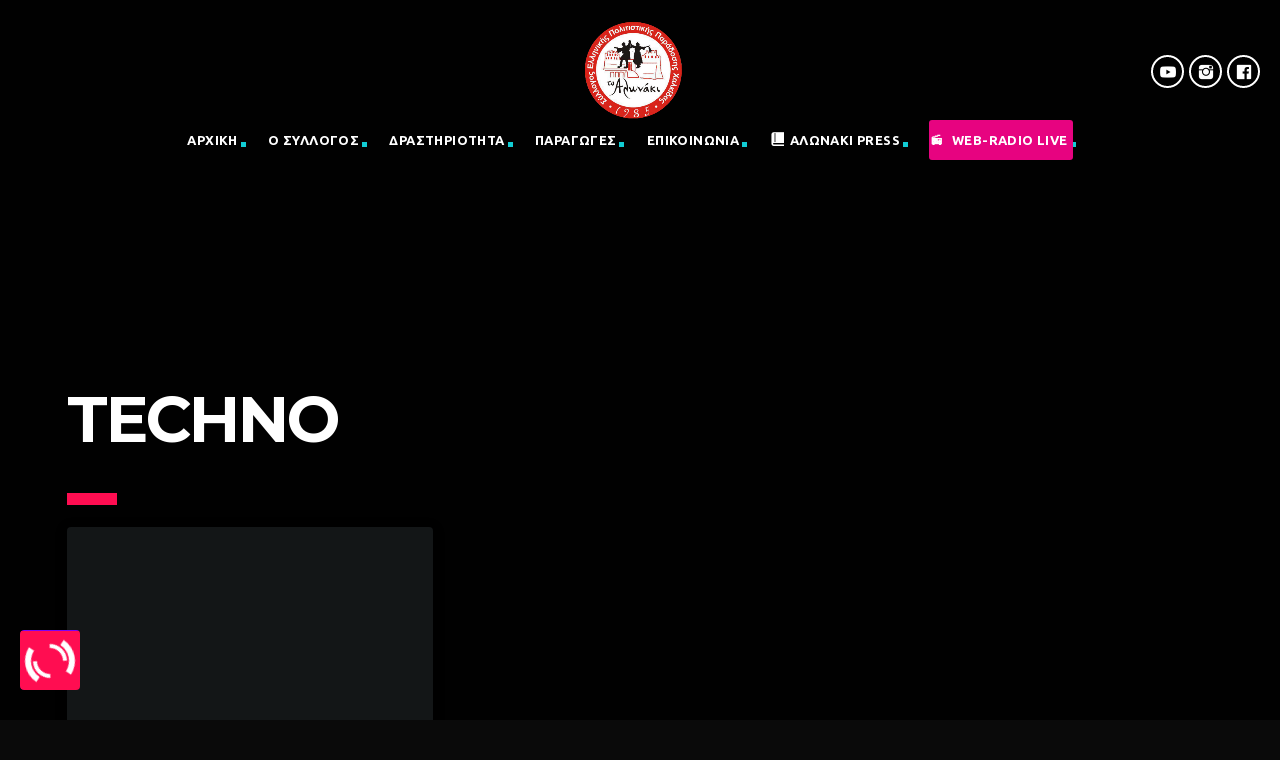

--- FILE ---
content_type: text/html; charset=UTF-8
request_url: https://alonaki.org.gr/chartcategory/techno/
body_size: 17175
content:
<!doctype html>
<html class="no-js" dir="ltr" lang="el" prefix="og: https://ogp.me/ns#">
	<head>
		<meta charset="UTF-8">
		<meta http-equiv="X-UA-Compatible" content="IE=edge">
		<meta name="viewport" content="width=device-width, initial-scale=1.0">		
		<title>Techno - Σύλλογος Ελληνικής Πολιτιστικής Παράδοσης Χαλκίδας &quot;τ' Αλωνάκι&quot;</title>

		<!-- All in One SEO 4.8.7 - aioseo.com -->
	<meta name="robots" content="max-image-preview:large" />
	<link rel="canonical" href="https://alonaki.org.gr/chartcategory/techno/" />
	<meta name="generator" content="All in One SEO (AIOSEO) 4.8.7" />
		<script type="application/ld+json" class="aioseo-schema">
			{"@context":"https:\/\/schema.org","@graph":[{"@type":"BreadcrumbList","@id":"https:\/\/alonaki.org.gr\/chartcategory\/techno\/#breadcrumblist","itemListElement":[{"@type":"ListItem","@id":"https:\/\/alonaki.org.gr#listItem","position":1,"name":"Home","item":"https:\/\/alonaki.org.gr","nextItem":{"@type":"ListItem","@id":"https:\/\/alonaki.org.gr\/chartcategory\/techno\/#listItem","name":"Techno"}},{"@type":"ListItem","@id":"https:\/\/alonaki.org.gr\/chartcategory\/techno\/#listItem","position":2,"name":"Techno","previousItem":{"@type":"ListItem","@id":"https:\/\/alonaki.org.gr#listItem","name":"Home"}}]},{"@type":"CollectionPage","@id":"https:\/\/alonaki.org.gr\/chartcategory\/techno\/#collectionpage","url":"https:\/\/alonaki.org.gr\/chartcategory\/techno\/","name":"Techno - \u03a3\u03cd\u03bb\u03bb\u03bf\u03b3\u03bf\u03c2 \u0395\u03bb\u03bb\u03b7\u03bd\u03b9\u03ba\u03ae\u03c2 \u03a0\u03bf\u03bb\u03b9\u03c4\u03b9\u03c3\u03c4\u03b9\u03ba\u03ae\u03c2 \u03a0\u03b1\u03c1\u03ac\u03b4\u03bf\u03c3\u03b7\u03c2 \u03a7\u03b1\u03bb\u03ba\u03af\u03b4\u03b1\u03c2 \"\u03c4' \u0391\u03bb\u03c9\u03bd\u03ac\u03ba\u03b9\"","inLanguage":"el","isPartOf":{"@id":"https:\/\/alonaki.org.gr\/#website"},"breadcrumb":{"@id":"https:\/\/alonaki.org.gr\/chartcategory\/techno\/#breadcrumblist"}},{"@type":"Organization","@id":"https:\/\/alonaki.org.gr\/#organization","name":"\u03a3\u03cd\u03bb\u03bb\u03bf\u03b3\u03bf\u03c2 \u0395\u03bb\u03bb\u03b7\u03bd\u03b9\u03ba\u03ae\u03c2 \u03a0\u03bf\u03bb\u03b9\u03c4\u03b9\u03c3\u03c4\u03b9\u03ba\u03ae\u03c2 \u03a0\u03b1\u03c1\u03ac\u03b4\u03bf\u03c3\u03b7\u03c2 \u03a7\u03b1\u03bb\u03ba\u03af\u03b4\u03b1\u03c2 \"\u03c4' \u0391\u03bb\u03c9\u03bd\u03ac\u03ba\u03b9\"","description":"\u03a3\u03cd\u03bb\u03bb\u03bf\u03b3\u03bf\u03c2 \u0395\u03bb\u03bb\u03b7\u03bd\u03b9\u03ba\u03ae\u03c2 \u03a0\u03bf\u03bb\u03b9\u03c4\u03b9\u03c3\u03c4\u03b9\u03ba\u03ae\u03c2 \u03a0\u03b1\u03c1\u03ac\u03b4\u03bf\u03c3\u03b7\u03c2 \u03a7\u03b1\u03bb\u03ba\u03af\u03b4\u03b1\u03c2 \"\u03c4' \u0391\u03bb\u03c9\u03bd\u03ac\u03ba\u03b9\"","url":"https:\/\/alonaki.org.gr\/","telephone":"+302221073668","logo":{"@type":"ImageObject","url":"https:\/\/alonaki.org.gr\/wp-content\/uploads\/2020\/08\/cropped-cropped-\u03b1\u03bb\u03c9\u03bd\u03b1\u03ba\u03b9-\u03bc\u03b9\u03ba\u03c1\u03bf-\u03bb\u03bf\u03b3\u03bf-2.png","@id":"https:\/\/alonaki.org.gr\/chartcategory\/techno\/#organizationLogo","width":512,"height":512},"image":{"@id":"https:\/\/alonaki.org.gr\/chartcategory\/techno\/#organizationLogo"},"sameAs":["https:\/\/www.facebook.com\/AlonakiHD\/","https:\/\/www.instagram.com\/alonaki_hd\/?hl=el","https:\/\/www.youtube.com\/channel\/UC1BUsb0DTaINZNLETRr7gJA"]},{"@type":"WebSite","@id":"https:\/\/alonaki.org.gr\/#website","url":"https:\/\/alonaki.org.gr\/","name":"\u03a3\u03cd\u03bb\u03bb\u03bf\u03b3\u03bf\u03c2 \u0395\u03bb\u03bb\u03b7\u03bd\u03b9\u03ba\u03ae\u03c2 \u03a0\u03bf\u03bb\u03b9\u03c4\u03b9\u03c3\u03c4\u03b9\u03ba\u03ae\u03c2 \u03a0\u03b1\u03c1\u03ac\u03b4\u03bf\u03c3\u03b7\u03c2 \u03a7\u03b1\u03bb\u03ba\u03af\u03b4\u03b1\u03c2 \"\u03c4' \u0391\u03bb\u03c9\u03bd\u03ac\u03ba\u03b9\"","description":"\u03a3\u03cd\u03bb\u03bb\u03bf\u03b3\u03bf\u03c2 \u0395\u03bb\u03bb\u03b7\u03bd\u03b9\u03ba\u03ae\u03c2 \u03a0\u03bf\u03bb\u03b9\u03c4\u03b9\u03c3\u03c4\u03b9\u03ba\u03ae\u03c2 \u03a0\u03b1\u03c1\u03ac\u03b4\u03bf\u03c3\u03b7\u03c2 \u03a7\u03b1\u03bb\u03ba\u03af\u03b4\u03b1\u03c2 \"\u03c4' \u0391\u03bb\u03c9\u03bd\u03ac\u03ba\u03b9\"","inLanguage":"el","publisher":{"@id":"https:\/\/alonaki.org.gr\/#organization"}}]}
		</script>
		<!-- All in One SEO -->

<link rel='dns-prefetch' href='//maps.googleapis.com' />
<link rel='dns-prefetch' href='//www.google.com' />
<link rel='dns-prefetch' href='//fonts.googleapis.com' />
<link rel="alternate" type="application/rss+xml" title="Ροή RSS &raquo; Σύλλογος Ελληνικής Πολιτιστικής Παράδοσης Χαλκίδας &quot;τ&#039; Αλωνάκι&quot;" href="https://alonaki.org.gr/feed/" />
<link rel="alternate" type="application/rss+xml" title="Ροή Σχολίων &raquo; Σύλλογος Ελληνικής Πολιτιστικής Παράδοσης Χαλκίδας &quot;τ&#039; Αλωνάκι&quot;" href="https://alonaki.org.gr/comments/feed/" />
<link rel="alternate" type="text/calendar" title="Σύλλογος Ελληνικής Πολιτιστικής Παράδοσης Χαλκίδας &quot;τ&#039; Αλωνάκι&quot; &raquo; iCal Feed" href="https://alonaki.org.gr/events/?ical=1" />
<link rel="alternate" type="application/rss+xml" title="Ροή για Σύλλογος Ελληνικής Πολιτιστικής Παράδοσης Χαλκίδας &quot;τ&#039; Αλωνάκι&quot; &raquo; Techno Category" href="https://alonaki.org.gr/chartcategory/techno/feed/" />
<style id='wp-img-auto-sizes-contain-inline-css'>
img:is([sizes=auto i],[sizes^="auto," i]){contain-intrinsic-size:3000px 1500px}
/*# sourceURL=wp-img-auto-sizes-contain-inline-css */
</style>
<link rel='stylesheet' id='dripicons-css' href='https://alonaki.org.gr/wp-content/plugins/qt-chartvote/dripicons/webfont.css?ver=1.2' media='all' />
<link rel='stylesheet' id='dashicons-css' href='https://alonaki.org.gr/wp-includes/css/dashicons.min.css?ver=6.9' media='all' />
<link rel='stylesheet' id='menu-icons-extra-css' href='https://alonaki.org.gr/wp-content/plugins/menu-icons/css/extra.min.css?ver=0.13.19' media='all' />
<link rel='stylesheet' id='owl-carousel-css' href='https://alonaki.org.gr/wp-content/plugins/kentha-elementor/assets/components/owl-carousel/dist/assets/owl.carousel.min.css?ver=2.3.2' media='all' />
<link rel='stylesheet' id='kentha-elementor-css' href='https://alonaki.org.gr/wp-content/plugins/kentha-elementor/assets/css/extend.css?ver=6.9' media='all' />
<link rel='stylesheet' id='premium-addons-css' href='https://alonaki.org.gr/wp-content/plugins/premium-addons-for-elementor/assets/frontend/min-css/premium-addons.min.css?ver=4.11.33' media='all' />
<style id='wp-emoji-styles-inline-css'>

	img.wp-smiley, img.emoji {
		display: inline !important;
		border: none !important;
		box-shadow: none !important;
		height: 1em !important;
		width: 1em !important;
		margin: 0 0.07em !important;
		vertical-align: -0.1em !important;
		background: none !important;
		padding: 0 !important;
	}
/*# sourceURL=wp-emoji-styles-inline-css */
</style>
<link rel='stylesheet' id='wp-block-library-css' href='https://alonaki.org.gr/wp-includes/css/dist/block-library/style.min.css?ver=6.9' media='all' />
<style id='wp-block-button-inline-css'>
.wp-block-button__link{align-content:center;box-sizing:border-box;cursor:pointer;display:inline-block;height:100%;text-align:center;word-break:break-word}.wp-block-button__link.aligncenter{text-align:center}.wp-block-button__link.alignright{text-align:right}:where(.wp-block-button__link){border-radius:9999px;box-shadow:none;padding:calc(.667em + 2px) calc(1.333em + 2px);text-decoration:none}.wp-block-button[style*=text-decoration] .wp-block-button__link{text-decoration:inherit}.wp-block-buttons>.wp-block-button.has-custom-width{max-width:none}.wp-block-buttons>.wp-block-button.has-custom-width .wp-block-button__link{width:100%}.wp-block-buttons>.wp-block-button.has-custom-font-size .wp-block-button__link{font-size:inherit}.wp-block-buttons>.wp-block-button.wp-block-button__width-25{width:calc(25% - var(--wp--style--block-gap, .5em)*.75)}.wp-block-buttons>.wp-block-button.wp-block-button__width-50{width:calc(50% - var(--wp--style--block-gap, .5em)*.5)}.wp-block-buttons>.wp-block-button.wp-block-button__width-75{width:calc(75% - var(--wp--style--block-gap, .5em)*.25)}.wp-block-buttons>.wp-block-button.wp-block-button__width-100{flex-basis:100%;width:100%}.wp-block-buttons.is-vertical>.wp-block-button.wp-block-button__width-25{width:25%}.wp-block-buttons.is-vertical>.wp-block-button.wp-block-button__width-50{width:50%}.wp-block-buttons.is-vertical>.wp-block-button.wp-block-button__width-75{width:75%}.wp-block-button.is-style-squared,.wp-block-button__link.wp-block-button.is-style-squared{border-radius:0}.wp-block-button.no-border-radius,.wp-block-button__link.no-border-radius{border-radius:0!important}:root :where(.wp-block-button .wp-block-button__link.is-style-outline),:root :where(.wp-block-button.is-style-outline>.wp-block-button__link){border:2px solid;padding:.667em 1.333em}:root :where(.wp-block-button .wp-block-button__link.is-style-outline:not(.has-text-color)),:root :where(.wp-block-button.is-style-outline>.wp-block-button__link:not(.has-text-color)){color:currentColor}:root :where(.wp-block-button .wp-block-button__link.is-style-outline:not(.has-background)),:root :where(.wp-block-button.is-style-outline>.wp-block-button__link:not(.has-background)){background-color:initial;background-image:none}
/*# sourceURL=https://alonaki.org.gr/wp-includes/blocks/button/style.min.css */
</style>
<style id='wp-block-buttons-inline-css'>
.wp-block-buttons{box-sizing:border-box}.wp-block-buttons.is-vertical{flex-direction:column}.wp-block-buttons.is-vertical>.wp-block-button:last-child{margin-bottom:0}.wp-block-buttons>.wp-block-button{display:inline-block;margin:0}.wp-block-buttons.is-content-justification-left{justify-content:flex-start}.wp-block-buttons.is-content-justification-left.is-vertical{align-items:flex-start}.wp-block-buttons.is-content-justification-center{justify-content:center}.wp-block-buttons.is-content-justification-center.is-vertical{align-items:center}.wp-block-buttons.is-content-justification-right{justify-content:flex-end}.wp-block-buttons.is-content-justification-right.is-vertical{align-items:flex-end}.wp-block-buttons.is-content-justification-space-between{justify-content:space-between}.wp-block-buttons.aligncenter{text-align:center}.wp-block-buttons:not(.is-content-justification-space-between,.is-content-justification-right,.is-content-justification-left,.is-content-justification-center) .wp-block-button.aligncenter{margin-left:auto;margin-right:auto;width:100%}.wp-block-buttons[style*=text-decoration] .wp-block-button,.wp-block-buttons[style*=text-decoration] .wp-block-button__link{text-decoration:inherit}.wp-block-buttons.has-custom-font-size .wp-block-button__link{font-size:inherit}.wp-block-buttons .wp-block-button__link{width:100%}.wp-block-button.aligncenter{text-align:center}
/*# sourceURL=https://alonaki.org.gr/wp-includes/blocks/buttons/style.min.css */
</style>
<style id='global-styles-inline-css'>
:root{--wp--preset--aspect-ratio--square: 1;--wp--preset--aspect-ratio--4-3: 4/3;--wp--preset--aspect-ratio--3-4: 3/4;--wp--preset--aspect-ratio--3-2: 3/2;--wp--preset--aspect-ratio--2-3: 2/3;--wp--preset--aspect-ratio--16-9: 16/9;--wp--preset--aspect-ratio--9-16: 9/16;--wp--preset--color--black: #000000;--wp--preset--color--cyan-bluish-gray: #abb8c3;--wp--preset--color--white: #ffffff;--wp--preset--color--pale-pink: #f78da7;--wp--preset--color--vivid-red: #cf2e2e;--wp--preset--color--luminous-vivid-orange: #ff6900;--wp--preset--color--luminous-vivid-amber: #fcb900;--wp--preset--color--light-green-cyan: #7bdcb5;--wp--preset--color--vivid-green-cyan: #00d084;--wp--preset--color--pale-cyan-blue: #8ed1fc;--wp--preset--color--vivid-cyan-blue: #0693e3;--wp--preset--color--vivid-purple: #9b51e0;--wp--preset--gradient--vivid-cyan-blue-to-vivid-purple: linear-gradient(135deg,rgb(6,147,227) 0%,rgb(155,81,224) 100%);--wp--preset--gradient--light-green-cyan-to-vivid-green-cyan: linear-gradient(135deg,rgb(122,220,180) 0%,rgb(0,208,130) 100%);--wp--preset--gradient--luminous-vivid-amber-to-luminous-vivid-orange: linear-gradient(135deg,rgb(252,185,0) 0%,rgb(255,105,0) 100%);--wp--preset--gradient--luminous-vivid-orange-to-vivid-red: linear-gradient(135deg,rgb(255,105,0) 0%,rgb(207,46,46) 100%);--wp--preset--gradient--very-light-gray-to-cyan-bluish-gray: linear-gradient(135deg,rgb(238,238,238) 0%,rgb(169,184,195) 100%);--wp--preset--gradient--cool-to-warm-spectrum: linear-gradient(135deg,rgb(74,234,220) 0%,rgb(151,120,209) 20%,rgb(207,42,186) 40%,rgb(238,44,130) 60%,rgb(251,105,98) 80%,rgb(254,248,76) 100%);--wp--preset--gradient--blush-light-purple: linear-gradient(135deg,rgb(255,206,236) 0%,rgb(152,150,240) 100%);--wp--preset--gradient--blush-bordeaux: linear-gradient(135deg,rgb(254,205,165) 0%,rgb(254,45,45) 50%,rgb(107,0,62) 100%);--wp--preset--gradient--luminous-dusk: linear-gradient(135deg,rgb(255,203,112) 0%,rgb(199,81,192) 50%,rgb(65,88,208) 100%);--wp--preset--gradient--pale-ocean: linear-gradient(135deg,rgb(255,245,203) 0%,rgb(182,227,212) 50%,rgb(51,167,181) 100%);--wp--preset--gradient--electric-grass: linear-gradient(135deg,rgb(202,248,128) 0%,rgb(113,206,126) 100%);--wp--preset--gradient--midnight: linear-gradient(135deg,rgb(2,3,129) 0%,rgb(40,116,252) 100%);--wp--preset--font-size--small: 13px;--wp--preset--font-size--medium: 20px;--wp--preset--font-size--large: 36px;--wp--preset--font-size--x-large: 42px;--wp--preset--spacing--20: 0.44rem;--wp--preset--spacing--30: 0.67rem;--wp--preset--spacing--40: 1rem;--wp--preset--spacing--50: 1.5rem;--wp--preset--spacing--60: 2.25rem;--wp--preset--spacing--70: 3.38rem;--wp--preset--spacing--80: 5.06rem;--wp--preset--shadow--natural: 6px 6px 9px rgba(0, 0, 0, 0.2);--wp--preset--shadow--deep: 12px 12px 50px rgba(0, 0, 0, 0.4);--wp--preset--shadow--sharp: 6px 6px 0px rgba(0, 0, 0, 0.2);--wp--preset--shadow--outlined: 6px 6px 0px -3px rgb(255, 255, 255), 6px 6px rgb(0, 0, 0);--wp--preset--shadow--crisp: 6px 6px 0px rgb(0, 0, 0);}:where(.is-layout-flex){gap: 0.5em;}:where(.is-layout-grid){gap: 0.5em;}body .is-layout-flex{display: flex;}.is-layout-flex{flex-wrap: wrap;align-items: center;}.is-layout-flex > :is(*, div){margin: 0;}body .is-layout-grid{display: grid;}.is-layout-grid > :is(*, div){margin: 0;}:where(.wp-block-columns.is-layout-flex){gap: 2em;}:where(.wp-block-columns.is-layout-grid){gap: 2em;}:where(.wp-block-post-template.is-layout-flex){gap: 1.25em;}:where(.wp-block-post-template.is-layout-grid){gap: 1.25em;}.has-black-color{color: var(--wp--preset--color--black) !important;}.has-cyan-bluish-gray-color{color: var(--wp--preset--color--cyan-bluish-gray) !important;}.has-white-color{color: var(--wp--preset--color--white) !important;}.has-pale-pink-color{color: var(--wp--preset--color--pale-pink) !important;}.has-vivid-red-color{color: var(--wp--preset--color--vivid-red) !important;}.has-luminous-vivid-orange-color{color: var(--wp--preset--color--luminous-vivid-orange) !important;}.has-luminous-vivid-amber-color{color: var(--wp--preset--color--luminous-vivid-amber) !important;}.has-light-green-cyan-color{color: var(--wp--preset--color--light-green-cyan) !important;}.has-vivid-green-cyan-color{color: var(--wp--preset--color--vivid-green-cyan) !important;}.has-pale-cyan-blue-color{color: var(--wp--preset--color--pale-cyan-blue) !important;}.has-vivid-cyan-blue-color{color: var(--wp--preset--color--vivid-cyan-blue) !important;}.has-vivid-purple-color{color: var(--wp--preset--color--vivid-purple) !important;}.has-black-background-color{background-color: var(--wp--preset--color--black) !important;}.has-cyan-bluish-gray-background-color{background-color: var(--wp--preset--color--cyan-bluish-gray) !important;}.has-white-background-color{background-color: var(--wp--preset--color--white) !important;}.has-pale-pink-background-color{background-color: var(--wp--preset--color--pale-pink) !important;}.has-vivid-red-background-color{background-color: var(--wp--preset--color--vivid-red) !important;}.has-luminous-vivid-orange-background-color{background-color: var(--wp--preset--color--luminous-vivid-orange) !important;}.has-luminous-vivid-amber-background-color{background-color: var(--wp--preset--color--luminous-vivid-amber) !important;}.has-light-green-cyan-background-color{background-color: var(--wp--preset--color--light-green-cyan) !important;}.has-vivid-green-cyan-background-color{background-color: var(--wp--preset--color--vivid-green-cyan) !important;}.has-pale-cyan-blue-background-color{background-color: var(--wp--preset--color--pale-cyan-blue) !important;}.has-vivid-cyan-blue-background-color{background-color: var(--wp--preset--color--vivid-cyan-blue) !important;}.has-vivid-purple-background-color{background-color: var(--wp--preset--color--vivid-purple) !important;}.has-black-border-color{border-color: var(--wp--preset--color--black) !important;}.has-cyan-bluish-gray-border-color{border-color: var(--wp--preset--color--cyan-bluish-gray) !important;}.has-white-border-color{border-color: var(--wp--preset--color--white) !important;}.has-pale-pink-border-color{border-color: var(--wp--preset--color--pale-pink) !important;}.has-vivid-red-border-color{border-color: var(--wp--preset--color--vivid-red) !important;}.has-luminous-vivid-orange-border-color{border-color: var(--wp--preset--color--luminous-vivid-orange) !important;}.has-luminous-vivid-amber-border-color{border-color: var(--wp--preset--color--luminous-vivid-amber) !important;}.has-light-green-cyan-border-color{border-color: var(--wp--preset--color--light-green-cyan) !important;}.has-vivid-green-cyan-border-color{border-color: var(--wp--preset--color--vivid-green-cyan) !important;}.has-pale-cyan-blue-border-color{border-color: var(--wp--preset--color--pale-cyan-blue) !important;}.has-vivid-cyan-blue-border-color{border-color: var(--wp--preset--color--vivid-cyan-blue) !important;}.has-vivid-purple-border-color{border-color: var(--wp--preset--color--vivid-purple) !important;}.has-vivid-cyan-blue-to-vivid-purple-gradient-background{background: var(--wp--preset--gradient--vivid-cyan-blue-to-vivid-purple) !important;}.has-light-green-cyan-to-vivid-green-cyan-gradient-background{background: var(--wp--preset--gradient--light-green-cyan-to-vivid-green-cyan) !important;}.has-luminous-vivid-amber-to-luminous-vivid-orange-gradient-background{background: var(--wp--preset--gradient--luminous-vivid-amber-to-luminous-vivid-orange) !important;}.has-luminous-vivid-orange-to-vivid-red-gradient-background{background: var(--wp--preset--gradient--luminous-vivid-orange-to-vivid-red) !important;}.has-very-light-gray-to-cyan-bluish-gray-gradient-background{background: var(--wp--preset--gradient--very-light-gray-to-cyan-bluish-gray) !important;}.has-cool-to-warm-spectrum-gradient-background{background: var(--wp--preset--gradient--cool-to-warm-spectrum) !important;}.has-blush-light-purple-gradient-background{background: var(--wp--preset--gradient--blush-light-purple) !important;}.has-blush-bordeaux-gradient-background{background: var(--wp--preset--gradient--blush-bordeaux) !important;}.has-luminous-dusk-gradient-background{background: var(--wp--preset--gradient--luminous-dusk) !important;}.has-pale-ocean-gradient-background{background: var(--wp--preset--gradient--pale-ocean) !important;}.has-electric-grass-gradient-background{background: var(--wp--preset--gradient--electric-grass) !important;}.has-midnight-gradient-background{background: var(--wp--preset--gradient--midnight) !important;}.has-small-font-size{font-size: var(--wp--preset--font-size--small) !important;}.has-medium-font-size{font-size: var(--wp--preset--font-size--medium) !important;}.has-large-font-size{font-size: var(--wp--preset--font-size--large) !important;}.has-x-large-font-size{font-size: var(--wp--preset--font-size--x-large) !important;}
/*# sourceURL=global-styles-inline-css */
</style>

<style id='classic-theme-styles-inline-css'>
/*! This file is auto-generated */
.wp-block-button__link{color:#fff;background-color:#32373c;border-radius:9999px;box-shadow:none;text-decoration:none;padding:calc(.667em + 2px) calc(1.333em + 2px);font-size:1.125em}.wp-block-file__button{background:#32373c;color:#fff;text-decoration:none}
/*# sourceURL=/wp-includes/css/classic-themes.min.css */
</style>
<link rel='stylesheet' id='contact-form-7-css' href='https://alonaki.org.gr/wp-content/plugins/contact-form-7/includes/css/styles.css?ver=6.1.1' media='all' />
<link rel='stylesheet' id='qt_kentharadio_style-css' href='https://alonaki.org.gr/wp-content/plugins/qt-kentharadio/assets/css/qt-kentharadio-style.css?ver=2.0.3' media='all' />
<link rel='stylesheet' id='qtPlacesStyle-css' href='https://alonaki.org.gr/wp-content/plugins/qt-places/inc/frontend/assets/styles.css?ver=6.9' media='all' />
<link rel='stylesheet' id='font-awesome-css' href='https://alonaki.org.gr/wp-content/plugins/elementor/assets/lib/font-awesome/css/font-awesome.min.css?ver=4.7.0' media='all' />
<link rel='stylesheet' id='QtswipeStyle-css' href='https://alonaki.org.gr/wp-content/plugins/qt-swipebox/swipebox/css/swipebox.min.css?ver=6.9' media='all' />
<link rel='stylesheet' id='tribe-events-v2-single-skeleton-css' href='https://alonaki.org.gr/wp-content/plugins/the-events-calendar/build/css/tribe-events-single-skeleton.css?ver=6.15.1.1' media='all' />
<link rel='stylesheet' id='tribe-events-v2-single-skeleton-full-css' href='https://alonaki.org.gr/wp-content/plugins/the-events-calendar/build/css/tribe-events-single-full.css?ver=6.15.1.1' media='all' />
<link rel='stylesheet' id='tec-events-elementor-widgets-base-styles-css' href='https://alonaki.org.gr/wp-content/plugins/the-events-calendar/build/css/integrations/plugins/elementor/widgets/widget-base.css?ver=6.15.1.1' media='all' />
<link rel='stylesheet' id='elementor-frontend-css' href='https://alonaki.org.gr/wp-content/plugins/elementor/assets/css/frontend.min.css?ver=3.31.3' media='all' />
<link rel='stylesheet' id='eael-general-css' href='https://alonaki.org.gr/wp-content/plugins/essential-addons-for-elementor-lite/assets/front-end/css/view/general.min.css?ver=6.3.1' media='all' />
<link rel='stylesheet' id='kirki_google_fonts-css' href='https://fonts.googleapis.com/css?family=Open+Sans%3Aregular%2C700%7CMontserrat%3A700%7CUbuntu%3A700&subset=latin-ext%2Clatin-ext%2Clatin-ext%2Clatin-ext%2Clatin-ext%2Clatin-ext%2Clatin-ext%2Clatin-ext%2Clatin-ext%2Clatin-ext%2Clatin-ext%2Clatin-ext%2Clatin-ext%2Clatin-ext%2Clatin-ext' media='all' />
<link rel='stylesheet' id='kirki-styles-kentha_config-css' href='https://alonaki.org.gr/wp-content/plugins/qt-kentharadio/inc/backend/customizer/kirki/assets/css/kirki-styles.css' media='all' />
<style id='kirki-styles-kentha_config-inline-css'>
body, html, .qt-side-nav.qt-menu-offc ul{font-family:"Open Sans", Helvetica, Arial, sans-serif;font-weight:400;font-style:normal;}p strong, li strong, table strong{font-family:"Open Sans", Helvetica, Arial, sans-serif;font-weight:700;font-style:normal;}h1, h2, h3, h4, h5, h6, .qt-txtfx {font-family:Montserrat, Helvetica, Arial, sans-serif;font-weight:700;font-style:normal;letter-spacing:-0.03em;text-transform:uppercase;}.qt-logo-link{font-family:Montserrat, Helvetica, Arial, sans-serif;font-weight:700;font-style:normal;letter-spacing:-0.03em;text-transform:uppercase;}.woocommerce #respond input#submit, .woocommerce a.button, .woocommerce button.button, .woocommerce input.button, .qt-desktopmenu, .qt-side-nav, .qt-menu-footer, .qt-capfont, .qt-details, .qt-capfont-thin, .qt-btn, a.qt-btn,.qt-capfont strong, .qt-item-metas, button, input[type="button"], .button{font-family:Ubuntu, Helvetica, Arial, sans-serif;font-weight:700;font-style:normal;letter-spacing:0.03em;text-transform:uppercase;}#qtmusicplayer .qt-mplayer__controllayer{background-color:rgba(0,0,0,0.58);}#qtmusicplayer #qtmusicplayerPlay.qt-mplayer__play.qt-btn-secondary{background-color:#7c03f6;}#qtmusicplayer #qtmusicplayerPlay.qt-mplayer__play.qt-btn-secondary:hover{background-color:#e70380;color:#03dbe7;}#qtmusicplayer .qt-mplayer__prev:hover:hover, #qtmusicplayer .qt-mplayer__next:hover:hover, .qt-mplayer__cart:hover, .qt-mplayer__playlistbtn:hover{background-color:#8224e3;color:#03dbe7;}#qtmusicplayer .qt-mplayer__volfill{background-color:#111111;}#qtmusicplayer .qt-mplayer__volume{background-color:#494949;}#qtmusicplayer #qtMplayerBuffer{background-color:rgba(57,57,116,0.44);}#qtmusicplayer #qtMplayerTadv{background-color:rgba(150,52,248,0.21);}
/*# sourceURL=kirki-styles-kentha_config-inline-css */
</style>
<link rel='stylesheet' id='qt-socicon-css' href='https://alonaki.org.gr/wp-content/themes/kentha/fonts/qt-socicon/qt-socicon.css?ver=3.1.9' media='all' />
<link rel='stylesheet' id='material-icons-css' href='https://alonaki.org.gr/wp-content/themes/kentha/fonts/google-icons/material-icons.css?ver=3.1.9' media='all' />
<link rel='stylesheet' id='qt-player-icons-css' href='https://alonaki.org.gr/wp-content/themes/kentha/fonts/qt-player-icons/style.css?ver=3.1.9' media='all' />
<link rel='stylesheet' id='kentha-qt-main-min-css' href='https://alonaki.org.gr/wp-content/themes/kentha/css/qt-main-min.css?ver=3.1.9' media='all' />
<link rel='stylesheet' id='kentha-qt-desktop-min-css' href='https://alonaki.org.gr/wp-content/themes/kentha/css/qt-desktop-min.css?ver=3.1.9' media='only screen and (min-width: 1201px)' />
<link rel='stylesheet' id='kentha-style-css' href='https://alonaki.org.gr/wp-content/themes/kentha/style.css?ver=3.1.9' media='all' />
<script src="https://alonaki.org.gr/wp-includes/js/jquery/jquery.min.js?ver=3.7.1" id="jquery-core-js"></script>
<script src="https://alonaki.org.gr/wp-includes/js/jquery/jquery-migrate.min.js?ver=3.4.1" id="jquery-migrate-js"></script>
<script src="https://maps.googleapis.com/maps/api/js?ver=6.9" id="qt-google-maps-js"></script>
<script src="https://www.google.com/jsapi?ver=6.9" id="google-jsapi-js"></script>
<link rel="https://api.w.org/" href="https://alonaki.org.gr/wp-json/" /><link rel="alternate" title="JSON" type="application/json" href="https://alonaki.org.gr/wp-json/wp/v2/chartcategory/187" /><link rel="EditURI" type="application/rsd+xml" title="RSD" href="https://alonaki.org.gr/xmlrpc.php?rsd" />
<meta name="generator" content="WordPress 6.9" />
<meta name="tec-api-version" content="v1"><meta name="tec-api-origin" content="https://alonaki.org.gr"><link rel="alternate" href="https://alonaki.org.gr/wp-json/tribe/events/v1/" /><meta name="generator" content="Elementor 3.31.3; features: e_font_icon_svg, additional_custom_breakpoints, e_element_cache; settings: css_print_method-internal, google_font-enabled, font_display-auto">
			<style>
				.e-con.e-parent:nth-of-type(n+4):not(.e-lazyloaded):not(.e-no-lazyload),
				.e-con.e-parent:nth-of-type(n+4):not(.e-lazyloaded):not(.e-no-lazyload) * {
					background-image: none !important;
				}
				@media screen and (max-height: 1024px) {
					.e-con.e-parent:nth-of-type(n+3):not(.e-lazyloaded):not(.e-no-lazyload),
					.e-con.e-parent:nth-of-type(n+3):not(.e-lazyloaded):not(.e-no-lazyload) * {
						background-image: none !important;
					}
				}
				@media screen and (max-height: 640px) {
					.e-con.e-parent:nth-of-type(n+2):not(.e-lazyloaded):not(.e-no-lazyload),
					.e-con.e-parent:nth-of-type(n+2):not(.e-lazyloaded):not(.e-no-lazyload) * {
						background-image: none !important;
					}
				}
			</style>
			<link rel="icon" href="https://alonaki.org.gr/wp-content/uploads/2020/08/cropped-cropped-αλωνακι-μικρο-λογο-2-32x32.png" sizes="32x32" />
<link rel="icon" href="https://alonaki.org.gr/wp-content/uploads/2020/08/cropped-cropped-αλωνακι-μικρο-λογο-2-192x192.png" sizes="192x192" />
<link rel="apple-touch-icon" href="https://alonaki.org.gr/wp-content/uploads/2020/08/cropped-cropped-αλωνακι-μικρο-λογο-2-180x180.png" />
<meta name="msapplication-TileImage" content="https://alonaki.org.gr/wp-content/uploads/2020/08/cropped-cropped-αλωνακι-μικρο-λογο-2-270x270.png" />
		<style id="wp-custom-css">
			/* RADIO Adjust button */
	.custom-menu-button a{
		color: #ffffff;  		/* Text color */
		background-color: #e70380; 	/* Btn bg color */
		padding: 10px 10px; 		/* Space around text */
		border-radius: 3px; 		/* higher number = rounded corners */
		border: solid #000000 0px; 	/* Border color & thickness */
		max-height: 40px; 		/* Max height of button */
	}

/* Adjust icon */
	.custom-menu-button a:before{
		content:' 📻 '; 		/* Change icon here */
		margin-right:5px; 		/* space between icon & text on right */
	}

/* Adjust button on hover or remove the whole thing */
	.custom-menu-button a:hover{
		color: #ffffff; 		/* Hover color */
		background-color: #7c03f6; 	/* Btn hover bg color */
		border: solid #000 0px; 	/* Hover border color & thickness */
	}

/* Remove default hover on links*/
	.custom-menu-button:hover{
		text-decoration: none;
		color:#fff!important;
	}
		</style>
		
	<!-- THEME CUSTOMIZER SETTINGS INFO   ================================ -->

	<!-- qt_primary_color: #232428 -->
	<!-- qt_primary_color_light: #565c68 -->
	<!-- qt_primary_color_dark: #0c0c0c -->
	<!-- qt_color_accent: #11cdd4 -->
	<!-- qt_color_accent_hover: #03e9f1 -->
	<!-- qt_color_secondary: #ff0d51 -->
	<!-- qt_color_secondary_hover: #c60038 -->
	<!-- qt_color_background: #0a0a0a -->
	<!-- qt_color_paper: #131617 -->
	<!-- qt_textcolor_original: #fff -->

	<!-- ===================================================== -->

	<!-- QT STYLES DYNAMIC CUSTOMIZATIONS ========================= -->
	<style>
	 body, html,.qt-nclinks a,.qt-btn.qt-btn-ghost,.qt-paper h1,.qt-paper h2,.qt-paper h3,.qt-paper h4,.qt-paper h5,.qt-paper h6,.qt-paper{color: rgba(255,255,255,0.87);}.qt-slickslider-outercontainer .slick-dots li button{background: rgba(255,255,255,0.87);} a{color: #11cdd4;} a:hover{color: #03e9f1;} h1, h2, h3, h4, h5, h6{color: rgba(255,255,255,1);}.dropdown-content li > a,.dropdown-content li > span,.qt-part-archive-item.qt-open .qt-headings .qt-tags a,.qt-link-sec,.qt-caption-small::after,.qt-content-aside a:not(.qt-btn), nav .qt-menu-secondary li a:hover,.qt-menu-secondary li.qt-soc-count a{color: #ff0d51;}.qt-content-secondary,.qt-content-accent,.qt-btn-secondary,.qt-btn-primary,.qt-content-aside .qt-btn-primary ,.qt-content-aside .qt-btn-secondary,.qt-content-aside .tagcloud a,.qt-content-aside a.qt-btn-primary:hover,.qt-content-aside a.qt-btn-secondary:hover, input[type="submit"],.qt-part-archive-item.qt-open .qt-capseparator{color: #fff;}.qt-content-primary,.qt-content-primary-dark,.qt-content-primary-light,.qt-content-primary-dark a,.tabs .tab a,.qt-mobilemenu a.qt-openthis,.qt-mobilemenu .qt-logo-text h2, li.qt-social-linkicon a i, [class*=qt-content-primary] h1, [class*=qt-content-primary] h2, [class*=qt-content-primary] h3, [class*=qt-content-primary] h4, [class*=qt-content-primary] h5, [class*=qt-content-primary] h6{color: #fff;}.qt-part-archive-item.qt-open .qt-iteminner .qt-header .qt-capseparator{border-color: #fff; background: #fff;} body.skrollable-between nav.qt-menubar ul.qt-desktopmenu > li > a, body.skrollable-between nav.qt-menubar .qt-menu-secondary li a, body.skrollable-between .qt-breadcrumb,.qt-breadcrumb a{color: #fff !important;}.qt-desktopmenu-notscr .qt-morphbtn i span{border-color: #fff !important;}.tabs .tab a:hover{color: #c60038;}.qt-content-secondary{color: #fff;} body, html,.qt-main{ background-color: #0a0a0a;}.qt-paper{background-color: #131617;}.qt-content-primary-light{background-color: #565c68;}.qt-content-primary{ background-color: #232428;}.qt-content-primary-dark,.is_ipad .qt-parentcontainer .qt-menubar{background-color: #0c0c0c;}.qt-content-accent,.qt-menubar ul.qt-desktopmenu li li::after, input[type="submit"], #qtBody.woocommerce .widget_price_filter .ui-slider .ui-slider-handle , #qtBody.woocommerce .widget_price_filter .ui-slider-horizontal .ui-slider-range{background-color: #11cdd4;}.qt-content-secondary,.qt-material-slider .indicator-item.active,.tabs .indicator,.qt-mobilemenu ul.qt-side-nav li.menu-item-has-children a.qt-openthis,.qt-capseparator{background-color: #ff0d51;}.qt-tags a,.tagcloud a{background-color: #ff0d51;}.qt-part-archive-item.qt-open .qt-headings,.qt-btn-secondary,.qt-sectiontitle::after, h2.widgettitle::after{background-color: #ff0d51;}.qt-btn-primary ,.qt-menubar ul.qt-desktopmenu > li.qt-menuitem > a::after,.qt-widgets .qt-widget-title::after, input[type="submit"]{background-color:#11cdd4;} input:not([type]):focus:not([readonly]), input[type=text]:focus:not([readonly]), input[type=password]:focus:not([readonly]), input[type=email]:focus:not([readonly]), input[type=url]:focus:not([readonly]), input[type=time]:focus:not([readonly]), input[type=date]:focus:not([readonly]), input[type=datetime]:focus:not([readonly]), input[type=datetime-local]:focus:not([readonly]), input[type=tel]:focus:not([readonly]), input[type=number]:focus:not([readonly]), input[type=search]:focus:not([readonly]), textarea.materialize-textarea:focus:not([readonly]){border-color:#11cdd4;} ul.qt-side-nav.qt-menu-offc>li>a:not(.qt-openthis)::after,.qt-slickslider-outercontainer__center .qt-carouselcontrols i.qt-arr,.qt-btn.qt-btn-ghost,.qt-capseparator{border-color:#ff0d51;} input:not([type]):focus:not([readonly])+label, input[type=text]:focus:not([readonly])+label, input[type=password]:focus:not([readonly])+label, input[type=email]:focus:not([readonly])+label, input[type=url]:focus:not([readonly])+label, input[type=time]:focus:not([readonly])+label, input[type=date]:focus:not([readonly])+label, input[type=datetime]:focus:not([readonly])+label, input[type=datetime-local]:focus:not([readonly])+label, input[type=tel]:focus:not([readonly])+label, input[type=number]:focus:not([readonly])+label, input[type=search]:focus:not([readonly])+label, textarea.materialize-textarea:focus:not([readonly])+label{color: #11cdd4;} @media only screen and (min-width: 1201px){a:hover, h1 a:hover, h2 a:hover, h3 a:hover, h4 a:hover, h5 a:hover, h6 a:hover,.qt-btn.qt-btn-ghost:hover{color:#03e9f1;}.qt-content-aside a:hover,.qt-btn.qt-btn-ghost:hover{color: #c60038;}.qt-btn-primary:hover, input[type="submit"]:hover{background-color:#03e9f1; color: #fff;}.qt-btn-secondary:hover,.qt-tags a:hover,.qt-mplayer:hover .qt-mplayer__play:hover,.qt-mplayer__volume:hover,.qt-mplayer__cart:hover,.qt-mplayer__prev:hover,.qt-mplayer__next:hover,.qt-mplayer__playlistbtn:hover{background-color: #c60038; color: #fff;} } </style> 
<!-- QT STYLES DYNAMIC CUSTOMIZATIONS END ========= -->


	</head>
	<body id="qtBody" class="archive tax-chartcategory term-techno term-187 wp-theme-kentha tribe-no-js qt-body is_osx is_safari qt-template-archive qt-body-menu-center elementor-default elementor-kit-1390" data-start>
				
				<div id="qt-mobile-menu" class="side-nav qt-content-primary">
			<ul class="qt-side-nav  qt-dropdown-menu">
	<li>
		<span class="qt-closesidenav">
			<i class='material-icons'>close</i> Close		</span>
	</li>
				<li class="qt-social-linkicon">
				<a href="https://www.youtube.com/channel/UC1BUsb0DTaINZNLETRr7gJA" class="qw-disableembedding qw_social" target="_blank"><i class="qt-socicon-youtube qt-socialicon"></i>
				</a>
			</li>
					<li class="qt-social-linkicon">
				<a href="https://www.instagram.com/alonaki_hd/?hl=el" class="qw-disableembedding qw_social" target="_blank"><i class="qt-socicon-instagram qt-socialicon"></i>
				</a>
			</li>
					<li class="qt-social-linkicon">
				<a href="https://www.facebook.com/groups/www.alonaki.org.gr" class="qw-disableembedding qw_social" target="_blank"><i class="qt-socicon-facebook qt-socialicon"></i>
				</a>
			</li>
			<li class="qt-clearfix">
	</li>
	<li id="menu-item-1809" class="menu-item menu-item-type-post_type menu-item-object-page menu-item-home menu-item-1809 qt-menuitem"><a href="https://alonaki.org.gr/">Αρχική</a></li>
<li id="menu-item-4746" class="menu-item menu-item-type-custom menu-item-object-custom menu-item-has-children menu-item-4746 qt-menuitem"><a href="#">Ο Σύλλογος</a>
<ul class="sub-menu">
	<li id="menu-item-828" class="menu-item menu-item-type-post_type menu-item-object-page menu-item-828 qt-menuitem"><a href="https://alonaki.org.gr/about/">Με δυο Λογια&#8230;</a></li>
	<li id="menu-item-3353" class="menu-item menu-item-type-post_type menu-item-object-page menu-item-3353 qt-menuitem"><a href="https://alonaki.org.gr/news/">Νεα Του Συλλογου</a></li>
</ul>
</li>
<li id="menu-item-3349" class="menu-item menu-item-type-custom menu-item-object-custom menu-item-has-children menu-item-3349 qt-menuitem"><a href="#">Δραστηριοτητα</a>
<ul class="sub-menu">
	<li id="menu-item-3351" class="menu-item menu-item-type-post_type menu-item-object-page menu-item-3351 qt-menuitem"><a href="https://alonaki.org.gr/%cf%84%ce%bc%ce%ae%ce%bc%ce%b1%cf%84%ce%b1-%ce%bc%ce%b1%ce%b8%ce%b7%ce%bc%ce%ac%cf%84%cf%89%ce%bd/">Τμηματα Μαθηματων</a></li>
	<li id="menu-item-3350" class="menu-item menu-item-type-post_type menu-item-object-page menu-item-3350 qt-menuitem"><a href="https://alonaki.org.gr/%ce%ac%ce%bb%ce%bb%ce%b5%cf%82-%ce%b4%cf%81%ce%b1%cf%83%cf%84%ce%b7%cf%81%ce%b9%cf%8c%cf%84%ce%b7%cf%84%ce%b5%cf%82/">Αλλες Δραστηριοτητες</a></li>
	<li id="menu-item-5460" class="menu-item menu-item-type-custom menu-item-object-custom menu-item-5460 qt-menuitem"><a target="_blank" href="https://politismiko-sxoleio.alonaki.org.gr/">Πολιτισμικό Σχολειο</a></li>
	<li id="menu-item-4695" class="menu-item menu-item-type-post_type menu-item-object-page menu-item-4695 qt-menuitem"><a href="https://alonaki.org.gr/skopoi-sto-griponisi/">Σκοποι Στο Γριπονησι</a></li>
</ul>
</li>
<li id="menu-item-3382" class="menu-item menu-item-type-custom menu-item-object-custom menu-item-has-children menu-item-3382 qt-menuitem"><a href="#">Παραγωγες</a>
<ul class="sub-menu">
	<li id="menu-item-3384" class="menu-item menu-item-type-post_type menu-item-object-page menu-item-3384 qt-menuitem"><a href="https://alonaki.org.gr/%ce%bc%ce%ac%ce%bd%ce%b1-%ce%bc%ce%b5-%cf%84%ce%bf%cf%85%cf%82-%ce%b5%ce%bd%ce%bd%ce%b9%ce%ac-%cf%83%ce%bf%cf%85-%ce%b3%ce%b9%ce%bf%cf%85%cf%82-%cf%83%cf%84%ce%bf-%ce%bc%ce%ad%ce%b3/">“Μανα με τους εννια σου γιους” στο Μεγαρο</a></li>
	<li id="menu-item-3383" class="menu-item menu-item-type-post_type menu-item-object-page menu-item-3383 qt-menuitem"><a href="https://alonaki.org.gr/%cf%83%ce%ba%ce%bf%cf%80%ce%bf%ce%af-%cf%83%cf%84%ce%bf-%ce%b3%cf%81%ce%b9%cf%80%ce%bf%ce%bd%ce%ae%cf%83%ce%b9-%ce%b1%cf%80%cf%8c-%cf%84%ce%bf-%cf%87%cf%84%ce%b5%cf%82/">“Σκοποι στο Γριπονησι” από το χτες … στο σημερα</a></li>
	<li id="menu-item-5420" class="menu-item menu-item-type-post_type menu-item-object-page menu-item-5420 qt-menuitem"><a href="https://alonaki.org.gr/petra/">Πέτρα Που θέλει να κυλα</a></li>
	<li id="menu-item-5421" class="menu-item menu-item-type-custom menu-item-object-custom menu-item-5421 qt-menuitem"><a target="_blank" href="https://elia.alonaki.org.gr/">Ο πολιτισμοσ της ελιας και του ελαιόλαδου</a></li>
	<li id="menu-item-5485" class="menu-item menu-item-type-custom menu-item-object-custom menu-item-5485 qt-menuitem"><a target="_blank" href="https://digicult-evoia.alonaki.org.gr/">Ψηφιακοσ πολιτισμοσ</a></li>
</ul>
</li>
<li id="menu-item-829" class="menu-item menu-item-type-post_type menu-item-object-page menu-item-829 qt-menuitem"><a href="https://alonaki.org.gr/contact-us/">Επικοινωνια</a></li>
<li id="menu-item-4736" class="menu-item menu-item-type-custom menu-item-object-custom menu-item-4736 qt-menuitem"><a target="_blank" href="https://news.alonaki.org.gr/"><i class="_mi _before dashicons dashicons-book-alt" aria-hidden="true"></i><span>Αλωνακι Press</span></a></li>
<li id="menu-item-4742" class="custom-menu-button menu-item menu-item-type-post_type menu-item-object-page menu-item-4742 qt-menuitem"><a href="https://alonaki.org.gr/alonaki-web-radio/">Web-Radio Live</a></li>
</ul>		</div>

		
		<div id="qtMasterContainter" class="qt-parentcontainer">

			<nav class="qt-menubar qt-menubar-center nav-wrapper hide-on-xl-and-down" >
		<div class="qt-content-primary-dark qt-menubg-color">
			</div>
		<div class="qt-container-l">
		<ul class="qt-menu-secondary">
			<li class="qt-3dswitch">
							</li>
			<li class="qt-centerlogo">
				<span>
					<a href="https://alonaki.org.gr/" class="qt-logo-link qt-fontsize-h3"><img src="https://alonaki.org.gr/wp-content/uploads/2020/08/cropped-cropped-αλωνακι-μικρο-λογο-2.png" alt="Home"></a>
				</span>
			</li>
						<li class="qt-soc-count qt-social-linkicon">
				<a href="https://www.facebook.com/groups/www.alonaki.org.gr" class="qw-disableembedding qw_social" target="_blank"><i class="qt-socicon-facebook qt-socialicon"></i>
								</a>
			</li>
					<li class="qt-soc-count qt-social-linkicon">
				<a href="https://www.instagram.com/alonaki_hd/?hl=el" class="qw-disableembedding qw_social" target="_blank"><i class="qt-socicon-instagram qt-socialicon"></i>
								</a>
			</li>
					<li class="qt-soc-count qt-social-linkicon">
				<a href="https://www.youtube.com/channel/UC1BUsb0DTaINZNLETRr7gJA" class="qw-disableembedding qw_social" target="_blank"><i class="qt-socicon-youtube qt-socialicon"></i>
								</a>
			</li>
				</ul>
	</div>
			<ul class="qt-desktopmenu">
		<li class="menu-item menu-item-type-post_type menu-item-object-page menu-item-home menu-item-1809 qt-menuitem"><a href="https://alonaki.org.gr/">Αρχική</a></li>
<li class="menu-item menu-item-type-custom menu-item-object-custom menu-item-has-children menu-item-4746 qt-menuitem"><a href="#">Ο Σύλλογος</a>
<ul class="sub-menu">
	<li class="menu-item menu-item-type-post_type menu-item-object-page menu-item-828 qt-menuitem"><a href="https://alonaki.org.gr/about/">Με δυο Λογια&#8230;</a></li>
	<li class="menu-item menu-item-type-post_type menu-item-object-page menu-item-3353 qt-menuitem"><a href="https://alonaki.org.gr/news/">Νεα Του Συλλογου</a></li>
</ul>
</li>
<li class="menu-item menu-item-type-custom menu-item-object-custom menu-item-has-children menu-item-3349 qt-menuitem"><a href="#">Δραστηριοτητα</a>
<ul class="sub-menu">
	<li class="menu-item menu-item-type-post_type menu-item-object-page menu-item-3351 qt-menuitem"><a href="https://alonaki.org.gr/%cf%84%ce%bc%ce%ae%ce%bc%ce%b1%cf%84%ce%b1-%ce%bc%ce%b1%ce%b8%ce%b7%ce%bc%ce%ac%cf%84%cf%89%ce%bd/">Τμηματα Μαθηματων</a></li>
	<li class="menu-item menu-item-type-post_type menu-item-object-page menu-item-3350 qt-menuitem"><a href="https://alonaki.org.gr/%ce%ac%ce%bb%ce%bb%ce%b5%cf%82-%ce%b4%cf%81%ce%b1%cf%83%cf%84%ce%b7%cf%81%ce%b9%cf%8c%cf%84%ce%b7%cf%84%ce%b5%cf%82/">Αλλες Δραστηριοτητες</a></li>
	<li class="menu-item menu-item-type-custom menu-item-object-custom menu-item-5460 qt-menuitem"><a target="_blank" href="https://politismiko-sxoleio.alonaki.org.gr/">Πολιτισμικό Σχολειο</a></li>
	<li class="menu-item menu-item-type-post_type menu-item-object-page menu-item-4695 qt-menuitem"><a href="https://alonaki.org.gr/skopoi-sto-griponisi/">Σκοποι Στο Γριπονησι</a></li>
</ul>
</li>
<li class="menu-item menu-item-type-custom menu-item-object-custom menu-item-has-children menu-item-3382 qt-menuitem"><a href="#">Παραγωγες</a>
<ul class="sub-menu">
	<li class="menu-item menu-item-type-post_type menu-item-object-page menu-item-3384 qt-menuitem"><a href="https://alonaki.org.gr/%ce%bc%ce%ac%ce%bd%ce%b1-%ce%bc%ce%b5-%cf%84%ce%bf%cf%85%cf%82-%ce%b5%ce%bd%ce%bd%ce%b9%ce%ac-%cf%83%ce%bf%cf%85-%ce%b3%ce%b9%ce%bf%cf%85%cf%82-%cf%83%cf%84%ce%bf-%ce%bc%ce%ad%ce%b3/">“Μανα με τους εννια σου γιους” στο Μεγαρο</a></li>
	<li class="menu-item menu-item-type-post_type menu-item-object-page menu-item-3383 qt-menuitem"><a href="https://alonaki.org.gr/%cf%83%ce%ba%ce%bf%cf%80%ce%bf%ce%af-%cf%83%cf%84%ce%bf-%ce%b3%cf%81%ce%b9%cf%80%ce%bf%ce%bd%ce%ae%cf%83%ce%b9-%ce%b1%cf%80%cf%8c-%cf%84%ce%bf-%cf%87%cf%84%ce%b5%cf%82/">“Σκοποι στο Γριπονησι” από το χτες … στο σημερα</a></li>
	<li class="menu-item menu-item-type-post_type menu-item-object-page menu-item-5420 qt-menuitem"><a href="https://alonaki.org.gr/petra/">Πέτρα Που θέλει να κυλα</a></li>
	<li class="menu-item menu-item-type-custom menu-item-object-custom menu-item-5421 qt-menuitem"><a target="_blank" href="https://elia.alonaki.org.gr/">Ο πολιτισμοσ της ελιας και του ελαιόλαδου</a></li>
	<li class="menu-item menu-item-type-custom menu-item-object-custom menu-item-5485 qt-menuitem"><a target="_blank" href="https://digicult-evoia.alonaki.org.gr/">Ψηφιακοσ πολιτισμοσ</a></li>
</ul>
</li>
<li class="menu-item menu-item-type-post_type menu-item-object-page menu-item-829 qt-menuitem"><a href="https://alonaki.org.gr/contact-us/">Επικοινωνια</a></li>
<li class="menu-item menu-item-type-custom menu-item-object-custom menu-item-4736 qt-menuitem"><a target="_blank" href="https://news.alonaki.org.gr/"><i class="_mi _before dashicons dashicons-book-alt" aria-hidden="true"></i><span>Αλωνακι Press</span></a></li>
<li class="custom-menu-button menu-item menu-item-type-post_type menu-item-object-page menu-item-4742 qt-menuitem"><a href="https://alonaki.org.gr/alonaki-web-radio/">Web-Radio Live</a></li>
		</ul>
			</nav>
						<div id="qt-mob-navbar" class="qt-mobilemenu hide-on-xl-only qt-center qt-content-primary">
				<span id="qwMenuToggle" data-activates="qt-mobile-menu" class="qt-menuswitch button-collapse qt-btn qt-btn-xl left">
	<i class='material-icons'>
	  menu
	</i>
</span>
<a class="qt-logo-text" href="https://alonaki.org.gr/"><img src="https://alonaki.org.gr/wp-content/uploads/2020/08/cropped-cropped-αλωνακι-μικρο-λογο-2.png" alt="Home"></a>
			</div>
			<!-- ======================= MAIN SECTION  ======================= -->
<div id="maincontent">
	<div class="qt-main qt-clearfix qt-3dfx-content">
			<div id="qtPageBg"  >
				<div class="qt-darken-bg-90"></div>
	</div>
		<div id="qtarticle" class="qt-container qt-main-contents">
			<div class="qt-pageheader-std ">
				<hr class="qt-spacer-m">
				<h1 class="qt-caption">Techno</h1>
				<hr class="qt-capseparator">
			</div>
			<div id="qtloop" class="row">
				<div class="col s12 m6 l4"><article class="qt-part-archive-item qt-part-archive-item__chart qt-post qt-carditem qt-card qt-paper qt-interactivecard qt-scrollbarstyle post-4303 chart type-chart status-publish has-post-thumbnail hentry chartcategory-monthly-chart chartcategory-spring-chart chartcategory-tech-house chartcategory-techno">
	<div class="qt-iteminner">
		<div class="qt-imagelink" data-activatecard>
			<span class="qt-header-bg" data-bgimage="" data-parallax="0" data-attachment="local">
			</span>
		</div>
		<header class="qt-header">
			<div class="qt-headings" data-activatecard>
				<h3 class="qt-title">The Best Techno Tracks</h3>
				<span class="qt-details qt-item-metas">
					30 Απριλίου 2018				</span>
				<span class="qt-capseparator"></span>
				<i class="material-icons qt-close">close</i>
			</div>

			<div class="qt-actionbtn fixed-action-btn horizontal click-to-toggle">
				<a href="https://alonaki.org.gr/chart/the-best-techno-tracks/" class="btn-floating btn-large qt-btn-primary">
					<i class="material-icons">add</i>
				</a>
			</div>
			<i class="material-icons qt-ho" data-activatecard>keyboard_arrow_down</i>
		</header>
		<span data-color="#ff0d51" class="qt-animation"></span>
		<div class="qt-content">
			<div class="qt-summary">
										<div class="qt-track-mini">
							<span class="qt-pos">01</span>
														<h5 class="qt-ellipsis qt-t">In the Street</h5>
																					<small>Wally Tez</small>
													</div>
												<div class="qt-track-mini">
							<span class="qt-pos">02</span>
														<h5 class="qt-ellipsis qt-t">Find the Sun</h5>
																					<small>White Simpson</small>
													</div>
												<div class="qt-track-mini">
							<span class="qt-pos">03</span>
														<h5 class="qt-ellipsis qt-t">Fly (feat. Parker Pohill)</h5>
																					<small>Fransis Derelle </small>
													</div>
												<div class="qt-track-mini">
							<span class="qt-pos">04</span>
														<h5 class="qt-ellipsis qt-t">Fareoh</h5>
																					<small>Cloud Ten</small>
													</div>
												<div class="qt-track-mini">
							<span class="qt-pos">05</span>
														<h5 class="qt-ellipsis qt-t">Flash</h5>
																					<small>Chris Henry</small>
													</div>
												<div class="qt-track-mini">
							<span class="qt-pos">06</span>
														<h5 class="qt-ellipsis qt-t">Black&amp;White [a youtube example]</h5>
																					<small>Gloria Rogers</small>
													</div>
												<div class="qt-track-mini">
							<span class="qt-pos">07</span>
														<h5 class="qt-ellipsis qt-t">Cadmium</h5>
																					<small>Darkness (feat. Frances Leone)</small>
													</div>
												<div class="qt-track-mini">
							<span class="qt-pos">08</span>
														<h5 class="qt-ellipsis qt-t">Take It Easy (feat. Mia Vaile)</h5>
																					<small>BVRNOUT</small>
													</div>
												<div class="qt-track-mini">
							<span class="qt-pos">09</span>
														<h5 class="qt-ellipsis qt-t">Selfish (THBD Remix)</h5>
																					<small>Asia Cruise</small>
													</div>
												<div class="qt-track-mini">
							<span class="qt-pos">10</span>
														<h5 class="qt-ellipsis qt-t">Disco Beats [a soundcloud example]</h5>
																					<small>Lenny Jackson</small>
													</div>
												<div class="qt-track-mini">
							<span class="qt-pos">11</span>
														<h5 class="qt-ellipsis qt-t">Feel The Light (ft. Moorea)</h5>
																					<small>Arensky</small>
													</div>
												<div class="qt-track-mini">
							<span class="qt-pos">12</span>
														<h5 class="qt-ellipsis qt-t">Meghans Theme</h5>
																					<small>Adam Snow</small>
													</div>
												<div class="qt-track-mini">
							<span class="qt-pos">13</span>
														<h5 class="qt-ellipsis qt-t">Numb ft. Johnning</h5>
																					<small>Prefekt</small>
													</div>
									</div>
			<footer class="qt-item-metas">
				<a href="https://alonaki.org.gr/chart/the-best-techno-tracks/">Listen <i class='material-icons'>arrow_forward</i></a>
			</footer>
		</div>
	</div>
</article></div>				
<!-- PAGINATION ========================= -->
<div id="qtpagination" class="qt-container qt-wp-pagination qt-ms-item">
				<p class="qt-loadmore-container qt-clearfix">
				<span class="qt-item-metas"> That&#039;s all</span>
			</p>
		</div>
<!-- PAGINATION END ========================= --> 
			</div>
		</div>
		<hr class="qt-spacer-m">
	</div>
</div>
<!-- ======================= MAIN SECTION END ======================= -->

			
		<div class="qt-footercontainer qt-content-primary-light">
				<div id="qtFooterWidgets" class="qt-footer-widgets-container qt-negative qt-content-aside qt-relative"  data-parallax="">
		<div class="qt-footer-widgets qt-vertical-padding-l">
			<div class="qt-container-l">
				<div id="qtFwidgetsMasonry" class="row qt-masonry qt-widgets">
					<aside id="qt_contacts-widget-1" class="qt-widget col s12 m6 l3 qt-ms-item qt_contactswidget"><h5 class="qt-widget-title"><span>Επικοινωνία</span></h5>

		<div class="qt-widget-contacts">

								<p>
						<i class='material-icons'>home</i><a href="http://alonaki.org.gr">alonaki.org.gr</a>
					</p>
					
								<p>
						<i class='material-icons'>phone_android</i><a href="tel:http://+302221073668">+302221073668</a>
					</p>
					
								<p>
						<i class='material-icons'>email</i><a href="mailto:alonakixalkida@yahoo.com">alonakixalkida@yahoo.com</a>
					</p>
					
								<p>
						<i class='material-icons'>location_on</i><a href="http://maps.google.com/?q=ΒΟΡΕΙΟΥ+ΗΠΕΙΡΟΥ+57" target="_blank">ΒΟΡΕΙΟΥ ΗΠΕΙΡΟΥ 57												</a>
					</p>
								
			
		</div>

		</aside><aside id="kentha_widgets_archives_widget-6" class="qt-widget col s12 m6 l3 qt-ms-item archiveswidget"><h5 class="qt-widget-title"><span>Τα Νέα Μας</span></h5>		<div class="qt-archives-widget">
									<!-- ITEM INLINE  ========================= -->
						
						<div class="qt-part-archive-item qt-item-inline qt-clearfix">
														<a class="qt-inlineimg" href="https://alonaki.org.gr/2026/01/12/%cf%84%ce%bf-%ce%b3%ce%bb%ce%ad%ce%bd%cf%84%ce%b9-%cf%84%ce%b7%cf%82-%cf%87%cf%81%ce%bf%ce%bd%ce%b9%ce%ac%cf%82-2026/">
								<img width="60" height="60" src="https://alonaki.org.gr/wp-content/uploads/2026/01/Untitled-1-1-60x60.jpg" class="attachment-thumbnail size-thumbnail wp-post-image" alt="Thumbnail">
							</a>
							
							<h6 class="qt-tit">
								<a class="" href="https://alonaki.org.gr/2026/01/12/%cf%84%ce%bf-%ce%b3%ce%bb%ce%ad%ce%bd%cf%84%ce%b9-%cf%84%ce%b7%cf%82-%cf%87%cf%81%ce%bf%ce%bd%ce%b9%ce%ac%cf%82-2026/">
									Το γλέντι της χρονιάς 2026								</a>
							</h6>

							<span class="qt-item-metas">
								Κωνσταντίνος Φρυγανιώτης | 12 Ιανουαρίου 2026							</span>


							
						</div>

						<!-- ITEM INLINE END ========================= -->
											<!-- ITEM INLINE  ========================= -->
						
						<div class="qt-part-archive-item qt-item-inline qt-clearfix">
														<a class="qt-inlineimg" href="https://alonaki.org.gr/2026/01/11/%ce%b1%ce%b3%ce%b9%ce%b1%cf%83%ce%bc%cf%8c%cf%82-%ce%ba%ce%bf%cf%80%ce%ae-%ce%b5%cf%84%ce%ae%cf%83%ce%b9%ce%b1%cf%82-%ce%b2%ce%b1%cf%83%ce%b9%ce%bb%cf%8c%cf%80%ce%b9%cf%84%ce%b1%cf%82/">
								<img width="60" height="60" src="https://alonaki.org.gr/wp-content/uploads/2026/01/ΑΦΙΣΑ-Αγιασμός-25-01-60x60.jpg" class="attachment-thumbnail size-thumbnail wp-post-image" alt="Thumbnail">
							</a>
							
							<h6 class="qt-tit">
								<a class="" href="https://alonaki.org.gr/2026/01/11/%ce%b1%ce%b3%ce%b9%ce%b1%cf%83%ce%bc%cf%8c%cf%82-%ce%ba%ce%bf%cf%80%ce%ae-%ce%b5%cf%84%ce%ae%cf%83%ce%b9%ce%b1%cf%82-%ce%b2%ce%b1%cf%83%ce%b9%ce%bb%cf%8c%cf%80%ce%b9%cf%84%ce%b1%cf%82/">
									Αγιασμός – Κοπή Ετήσιας Βασιλόπιτας | ......								</a>
							</h6>

							<span class="qt-item-metas">
								Κωνσταντίνος Φρυγανιώτης | 11 Ιανουαρίου 2026							</span>


							
						</div>

						<!-- ITEM INLINE END ========================= -->
											<!-- ITEM INLINE  ========================= -->
						
						<div class="qt-part-archive-item qt-item-inline qt-clearfix">
														<a class="qt-inlineimg" href="https://alonaki.org.gr/2025/12/09/%ce%b3%ce%bb%ce%ad%ce%bd%cf%84%ce%b9-%ce%b4%cf%89%ce%b4%ce%b5%ce%ba%ce%b1%ce%ae%ce%bc%ce%b5%cf%81%ce%bf%cf%85/">
								<img width="60" height="60" src="https://alonaki.org.gr/wp-content/uploads/2025/12/Untitled-1-1-60x60.jpg" class="attachment-thumbnail size-thumbnail wp-post-image" alt="Thumbnail">
							</a>
							
							<h6 class="qt-tit">
								<a class="" href="https://alonaki.org.gr/2025/12/09/%ce%b3%ce%bb%ce%ad%ce%bd%cf%84%ce%b9-%ce%b4%cf%89%ce%b4%ce%b5%ce%ba%ce%b1%ce%ae%ce%bc%ce%b5%cf%81%ce%bf%cf%85/">
									Γλέντι Δωδεκαήμερου								</a>
							</h6>

							<span class="qt-item-metas">
								Κωνσταντίνος Φρυγανιώτης | 9 Δεκεμβρίου 2025							</span>


							
						</div>

						<!-- ITEM INLINE END ========================= -->
											<!-- ITEM INLINE  ========================= -->
						
						<div class="qt-part-archive-item qt-item-inline qt-clearfix">
														<a class="qt-inlineimg" href="https://alonaki.org.gr/2025/12/09/%cf%84%ce%b1-%cf%87%cf%81%ce%b9%cf%83%cf%84%ce%bf%cf%8d%ce%b3%ce%b5%ce%bd%ce%bd%ce%b1-%cf%84%ce%bf%cf%85-%cf%84%ce%b5%ce%bc%cf%80%ce%ad%ce%bb%ce%b7/">
								<img loading="lazy" width="60" height="60" src="https://alonaki.org.gr/wp-content/uploads/2025/12/23-12-theater-story-60x60.png" class="attachment-thumbnail size-thumbnail wp-post-image" alt="Thumbnail">
							</a>
							
							<h6 class="qt-tit">
								<a class="" href="https://alonaki.org.gr/2025/12/09/%cf%84%ce%b1-%cf%87%cf%81%ce%b9%cf%83%cf%84%ce%bf%cf%8d%ce%b3%ce%b5%ce%bd%ce%bd%ce%b1-%cf%84%ce%bf%cf%85-%cf%84%ce%b5%ce%bc%cf%80%ce%ad%ce%bb%ce%b7/">
									Τα Χριστούγεννα Του Τεμπέλη								</a>
							</h6>

							<span class="qt-item-metas">
								Κωνσταντίνος Φρυγανιώτης | 9 Δεκεμβρίου 2025							</span>


							
						</div>

						<!-- ITEM INLINE END ========================= -->
											<!-- ITEM INLINE  ========================= -->
						
						<div class="qt-part-archive-item qt-item-inline qt-clearfix">
														<a class="qt-inlineimg" href="https://alonaki.org.gr/2025/12/09/%ce%ba%ce%b1%ce%bb%ce%b1%ce%bd%cf%84%ce%af%ce%b6%ce%bf%cf%85%ce%bc%ce%b5-%cf%83%cf%84%ce%b7%ce%bd-%cf%80%cf%8c%ce%bb%ce%b7-%ce%bc%ce%b1%cf%82/">
								<img loading="lazy" width="60" height="60" src="https://alonaki.org.gr/wp-content/uploads/2025/12/21-12-story-60x60.jpg" class="attachment-thumbnail size-thumbnail wp-post-image" alt="Thumbnail">
							</a>
							
							<h6 class="qt-tit">
								<a class="" href="https://alonaki.org.gr/2025/12/09/%ce%ba%ce%b1%ce%bb%ce%b1%ce%bd%cf%84%ce%af%ce%b6%ce%bf%cf%85%ce%bc%ce%b5-%cf%83%cf%84%ce%b7%ce%bd-%cf%80%cf%8c%ce%bb%ce%b7-%ce%bc%ce%b1%cf%82/">
									Καλαντίζουμε στην Πόλη μας								</a>
							</h6>

							<span class="qt-item-metas">
								Κωνσταντίνος Φρυγανιώτης | 9 Δεκεμβρίου 2025							</span>


							
						</div>

						<!-- ITEM INLINE END ========================= -->
							</div>
				</aside><aside id="custom_html-3" class="widget_text qt-widget col s12 m6 l3 qt-ms-item widget_custom_html"><div class="textwidget custom-html-widget"><iframe src="https://www.google.com/maps/embed?pb=!1m18!1m12!1m3!1d50002.85728224664!2d23.588153989863514!3d38.43734388874489!2m3!1f0!2f0!3f0!3m2!1i1024!2i768!4f13.1!3m3!1m2!1s0x14a117acc1b84e9d%3A0x885be2e959db4b59!2zzqPPjc67zrvOv86zzr_PgiDOlc67zrvOt869zrnOus6uz4IgzqDOv867zrnPhM65z4PPhM65zrrOrs-CIM6gzrHPgc6szrTOv8-DzrfPgiDOp86xzrvOus6vzrTOsc-CICLOpCcgzpHOu8-Jzr3OrM66zrki!5e0!3m2!1sel!2sgr!4v1607277678834!5m2!1sel!2sgr" width="400" height="300" frameborder="0" style="border:0;" allowfullscreen="" aria-hidden="false" tabindex="0"></iframe></div></aside><aside id="block-3" class="qt-widget col s12 m6 l3 qt-ms-item widget_block">
<div class="wp-block-buttons is-content-justification-right is-layout-flex wp-block-buttons-is-layout-flex">
<div class="wp-block-button"><a class="wp-block-button__link" href="wp-admin">Είσοδος Διαχειριστή</a></div>
</div>
</aside>			    </div>
			</div>
		</div>
	</div>
				<div class="qt-footer-bottom qt-content-primary qt-content-aside qt-negative">
		    	<div class="qt-container-l">
		    		<div class="row">
						<div class="col s12 m12 l6">
							<span class="qt-mplayer__btnspacer qt-btn qt-btn-xl hide-on-med-and-down"><i></i></span>							<ul class="qt-menu-social">
											<li class="qt-social-linkicon">
				<a href="https://www.youtube.com/channel/UC1BUsb0DTaINZNLETRr7gJA" class="qw-disableembedding qw_social" target="_blank"><i class="qt-socicon-youtube qt-socialicon"></i>
				</a>
			</li>
					<li class="qt-social-linkicon">
				<a href="https://www.instagram.com/alonaki_hd/?hl=el" class="qw-disableembedding qw_social" target="_blank"><i class="qt-socicon-instagram qt-socialicon"></i>
				</a>
			</li>
					<li class="qt-social-linkicon">
				<a href="https://www.facebook.com/groups/www.alonaki.org.gr" class="qw-disableembedding qw_social" target="_blank"><i class="qt-socicon-facebook qt-socialicon"></i>
				</a>
			</li>
								    </ul>
						</div>
						<div class="col s12 m12 l6">
						    <h5 class="qt-copyright-text"></h5>
							<ul class="qt-menu-footer qt-small">
															</ul>
						</div>
		    		</div>
		    	</div>
		    </div>
		</div>
	</div>

			<div id="qtmusicplayer" class="qt-mplayer qt-scrollbarstyle" 
			data-siteurl="https://alonaki.org.gr/" 
			data-debug=""
			data-blanksound="https://alonaki.org.gr/wp-content/plugins/qt-kenthaplayer/assets/blank.mp3"
			data-showplayer="" 
			data-analyzer="" 
			data-autoplay="" 
			data-hiquality="" 
			data-qtmusicplayer-api="https://alonaki.org.gr/?kenthaplayer_json_data=" 
			data-qtmusicplayer-smflash="https://alonaki.org.gr/wp-content/plugins/qt-kenthaplayer/assets/soundmanager/swf/">
						<div id="qtmusicplayer-playlistcontainer" class="qt-mplayer__playlistcontainer qt-content-primary">
				<div class="row qt-mplayer__playlistmaster">
					<div class="col s12 m4 l3">
						<div id="qtmusicplayer-cover" class="qt-mplayer__album">
							<a href="#" class="qt-btn qt-btn-ghost qt-btn-l qt-albumlink">Go to album</a>
						</div>
					</div>
					<div id="qtmusicplayer-playlist" class="qt-mplayer__playlist qt-content-primary col s12 m8 l9">
												<ul class="qt-playlist">
								<li class="qtmusicplayer-trackitem">
				<span class="qt-play qt-link-sec qtmusicplayer-play-btn" 
		data-qtmplayer-type="radio"
		data-qtmplayer-cover="" 
		data-qtmplayer-file="https://azuralive.streams.ovh/radio/8230/radio.mp3?1614244826" 
		data-qtmplayer-title="Alonaki Web Radio" 
		data-qtmplayer-artist="&quot;τ&#039; Αλω&quot; Ραδιόφωνο" 
		data-qtmplayer-album="&quot;τ&#039; Αλω&quot; Ραδιόφωνο" 
		data-qtmplayer-link="https://alonaki.org.gr/radiochannel/alonaki-web-radio/" 
		data-qtmplayer-buylink="" 
		data-qtmplayer-icon="0" 

				data-radiochannel
		data-host=""
		data-port=""
		data-ssl=""
		data-icecasturl=""
		data-icecastmountpoint=""
		data-radiodotco=""
		data-airtime=""
		data-radionomy=""
		data-textfeed=""
		data-channel=""

		><i class='material-icons'>play_circle_filled</i></span>
		<p>
			<span class="qt-tit">Alonaki Web Radio</span><br>
			<span class="qt-art">&quot;τ&#039; Αλω&quot; Ραδιόφωνο</span>
		</p>
	</li>
							</ul>
					</div>
				</div>
			</div>
			<div id="qtmusicplayer-controls"  class="qt-mplayer__controls" data-hidetimeout="1000">
	<div class="qt-mplayer__controllayer">
		<a id="qtmusicplayerPlay" href="#" class="qt-mplayer__play qt-btn-secondary">
			<i class="material-icons">play_arrow</i>
			<span id="qtmplayerNotif" class="qt-mplayer__notification qt-content-secondary"></span>
		</a>
		<span class="qt-mplayer__prev" data-control="prev">
			<i class='material-icons'>skip_previous</i>
		</span>
		<span class="qt-mplayer__next" data-control="next">
			<i class='material-icons'>skip_next</i>
		</span>
		<span id="qtmusicplayerVol" class="qt-mplayer__volume">
			<i class="material-icons">volume_down</i>
			<span id="qtmpvf" class="qt-mplayer__volfill qt-content-accent"></span><span id="qtmpvc" class="qt-mplayer__volcursor"></span>
		</span>
		<a id="qtmusicplayerCart" target="_blank" class="qt-mplayer__cart" href="#">
			<i class='material-icons'></i>
		</a>
		<a class="qt-mplayer__cover">
		</a>
		<div id="qtmusicplayerTrackControl" class="qt-mplayer__track">
			<div class="qt-mplayer__rowone">
				<span class="qt-mplayer__title"></span>
				<span id="qtmusicplayerTime" class="qt-mplayer__time"></span>
			</div>
			<div class="qt-mplayer__rowtwo">
				<span class="qt-mplayer__artist"></span>
				<span id="qtmusicplayerDuration" class="qt-mplayer__length"></span>
			</div>
			<span id="qtMplayerBuffer" class="qt-mplayer-track-adv qt-content-primary-light"></span>
			<span id="qtMplayerTadv" class="qt-mplayer-track-adv qt-content-accent"></span>
			<span id="qtMplayerMiniCue" class="qt-mplayer-track-minicue"></span>
					</div>
		<span class="qt-mplayer__playlistbtn" data-playlistopen>
			<i class='material-icons'>playlist_play</i>
		</span>
	</div>
</div>		</div>
		<script type="speculationrules">
{"prefetch":[{"source":"document","where":{"and":[{"href_matches":"/*"},{"not":{"href_matches":["/wp-*.php","/wp-admin/*","/wp-content/uploads/*","/wp-content/*","/wp-content/plugins/*","/wp-content/themes/kentha/*","/*\\?(.+)"]}},{"not":{"selector_matches":"a[rel~=\"nofollow\"]"}},{"not":{"selector_matches":".no-prefetch, .no-prefetch a"}}]},"eagerness":"conservative"}]}
</script>
    <div id="qt-kentharadio-currentpermalink"  data-permalink="https://alonaki.org.gr/chartcategory/techno/">
    	<!-- Nothing here. Used by javascript for auto refresh -->
    </div>
    	<div id="qt-kentharadio-proxyurl" class="qt-hidden" data-proxyurl="https://alonaki.org.gr"></div>
			<script>
		( function ( body ) {
			'use strict';
			body.className = body.className.replace( /\btribe-no-js\b/, 'tribe-js' );
		} )( document.body );
		</script>
		<script> /* <![CDATA[ */var tribe_l10n_datatables = {"aria":{"sort_ascending":": activate to sort column ascending","sort_descending":": activate to sort column descending"},"length_menu":"Show _MENU_ entries","empty_table":"No data available in table","info":"Showing _START_ to _END_ of _TOTAL_ entries","info_empty":"Showing 0 to 0 of 0 entries","info_filtered":"(filtered from _MAX_ total entries)","zero_records":"No matching records found","search":"Search:","all_selected_text":"All items on this page were selected. ","select_all_link":"Select all pages","clear_selection":"Clear Selection.","pagination":{"all":"All","next":"Next","previous":"Previous"},"select":{"rows":{"0":"","_":": Selected %d rows","1":": Selected 1 row"}},"datepicker":{"dayNames":["\u039a\u03c5\u03c1\u03b9\u03b1\u03ba\u03ae","\u0394\u03b5\u03c5\u03c4\u03ad\u03c1\u03b1","\u03a4\u03c1\u03af\u03c4\u03b7","\u03a4\u03b5\u03c4\u03ac\u03c1\u03c4\u03b7","\u03a0\u03ad\u03bc\u03c0\u03c4\u03b7","\u03a0\u03b1\u03c1\u03b1\u03c3\u03ba\u03b5\u03c5\u03ae","\u03a3\u03ac\u03b2\u03b2\u03b1\u03c4\u03bf"],"dayNamesShort":["\u039a\u03c5","\u0394\u03b5","\u03a4\u03c1","\u03a4\u03b5","\u03a0\u03b5","\u03a0\u03b1","\u03a3\u03b1"],"dayNamesMin":["\u039a","\u0394","\u03a4","\u03a4","\u03a0","\u03a0","\u03a3"],"monthNames":["\u0399\u03b1\u03bd\u03bf\u03c5\u03ac\u03c1\u03b9\u03bf\u03c2","\u03a6\u03b5\u03b2\u03c1\u03bf\u03c5\u03ac\u03c1\u03b9\u03bf\u03c2","\u039c\u03ac\u03c1\u03c4\u03b9\u03bf\u03c2","\u0391\u03c0\u03c1\u03af\u03bb\u03b9\u03bf\u03c2","\u039c\u03ac\u03b9\u03bf\u03c2","\u0399\u03bf\u03cd\u03bd\u03b9\u03bf\u03c2","\u0399\u03bf\u03cd\u03bb\u03b9\u03bf\u03c2","\u0391\u03cd\u03b3\u03bf\u03c5\u03c3\u03c4\u03bf\u03c2","\u03a3\u03b5\u03c0\u03c4\u03ad\u03bc\u03b2\u03c1\u03b9\u03bf\u03c2","\u039f\u03ba\u03c4\u03ce\u03b2\u03c1\u03b9\u03bf\u03c2","\u039d\u03bf\u03ad\u03bc\u03b2\u03c1\u03b9\u03bf\u03c2","\u0394\u03b5\u03ba\u03ad\u03bc\u03b2\u03c1\u03b9\u03bf\u03c2"],"monthNamesShort":["\u0399\u03b1\u03bd\u03bf\u03c5\u03ac\u03c1\u03b9\u03bf\u03c2","\u03a6\u03b5\u03b2\u03c1\u03bf\u03c5\u03ac\u03c1\u03b9\u03bf\u03c2","\u039c\u03ac\u03c1\u03c4\u03b9\u03bf\u03c2","\u0391\u03c0\u03c1\u03af\u03bb\u03b9\u03bf\u03c2","\u039c\u03ac\u03b9\u03bf\u03c2","\u0399\u03bf\u03cd\u03bd\u03b9\u03bf\u03c2","\u0399\u03bf\u03cd\u03bb\u03b9\u03bf\u03c2","\u0391\u03cd\u03b3\u03bf\u03c5\u03c3\u03c4\u03bf\u03c2","\u03a3\u03b5\u03c0\u03c4\u03ad\u03bc\u03b2\u03c1\u03b9\u03bf\u03c2","\u039f\u03ba\u03c4\u03ce\u03b2\u03c1\u03b9\u03bf\u03c2","\u039d\u03bf\u03ad\u03bc\u03b2\u03c1\u03b9\u03bf\u03c2","\u0394\u03b5\u03ba\u03ad\u03bc\u03b2\u03c1\u03b9\u03bf\u03c2"],"monthNamesMin":["\u0399\u03b1\u03bd","\u03a6\u03b5\u03b2","\u039c\u03b1\u03c1","\u0391\u03c0\u03c1","\u039c\u03ac\u03b9","\u0399\u03bf\u03cd\u03bd","\u0399\u03bf\u03cd\u03bb","\u0391\u03c5\u03b3","\u03a3\u03b5\u03c0","\u039f\u03ba\u03c4","\u039d\u03bf\u03ad","\u0394\u03b5\u03ba"],"nextText":"Next","prevText":"Prev","currentText":"Today","closeText":"Done","today":"Today","clear":"Clear"}};/* ]]> */ </script>			<script>
				const lazyloadRunObserver = () => {
					const lazyloadBackgrounds = document.querySelectorAll( `.e-con.e-parent:not(.e-lazyloaded)` );
					const lazyloadBackgroundObserver = new IntersectionObserver( ( entries ) => {
						entries.forEach( ( entry ) => {
							if ( entry.isIntersecting ) {
								let lazyloadBackground = entry.target;
								if( lazyloadBackground ) {
									lazyloadBackground.classList.add( 'e-lazyloaded' );
								}
								lazyloadBackgroundObserver.unobserve( entry.target );
							}
						});
					}, { rootMargin: '200px 0px 200px 0px' } );
					lazyloadBackgrounds.forEach( ( lazyloadBackground ) => {
						lazyloadBackgroundObserver.observe( lazyloadBackground );
					} );
				};
				const events = [
					'DOMContentLoaded',
					'elementor/lazyload/observe',
				];
				events.forEach( ( event ) => {
					document.addEventListener( event, lazyloadRunObserver );
				} );
			</script>
			<script src="https://alonaki.org.gr/wp-content/plugins/qt-chartvote/js/jquery.cookie.js?ver=1.2" id="jquery-cookie-js"></script>
<script id="qt-chartvote-script-js-extra">
var chartvote_ajax_var = {"url":"https://alonaki.org.gr/wp-admin/admin-ajax.php","nonce":"725f62b88d"};
//# sourceURL=qt-chartvote-script-js-extra
</script>
<script src="https://alonaki.org.gr/wp-content/plugins/qt-chartvote/js/qt-chartvote-script.js?ver=1.2" id="qt-chartvote-script-js"></script>
<script src="https://alonaki.org.gr/wp-includes/js/imagesloaded.min.js?ver=5.0.0" id="imagesloaded-js"></script>
<script src="https://alonaki.org.gr/wp-includes/js/masonry.min.js?ver=4.2.2" id="masonry-js"></script>
<script src="https://alonaki.org.gr/wp-content/plugins/kentha-elementor/assets/components/owl-carousel/dist/owl.carousel-min.js?ver=2.3.2" id="owl-carousel-js"></script>
<script src="https://alonaki.org.gr/wp-content/plugins/kentha-elementor/assets/js/extend.js?ver=1639177095" id="kentha-extend-js"></script>
<script src="https://alonaki.org.gr/wp-includes/js/dist/hooks.min.js?ver=dd5603f07f9220ed27f1" id="wp-hooks-js"></script>
<script src="https://alonaki.org.gr/wp-includes/js/dist/i18n.min.js?ver=c26c3dc7bed366793375" id="wp-i18n-js"></script>
<script id="wp-i18n-js-after">
wp.i18n.setLocaleData( { 'text direction\u0004ltr': [ 'ltr' ] } );
//# sourceURL=wp-i18n-js-after
</script>
<script src="https://alonaki.org.gr/wp-content/plugins/contact-form-7/includes/swv/js/index.js?ver=6.1.1" id="swv-js"></script>
<script id="contact-form-7-js-translations">
( function( domain, translations ) {
	var localeData = translations.locale_data[ domain ] || translations.locale_data.messages;
	localeData[""].domain = domain;
	wp.i18n.setLocaleData( localeData, domain );
} )( "contact-form-7", {"translation-revision-date":"2024-08-02 09:16:28+0000","generator":"GlotPress\/4.0.1","domain":"messages","locale_data":{"messages":{"":{"domain":"messages","plural-forms":"nplurals=2; plural=n != 1;","lang":"el_GR"},"This contact form is placed in the wrong place.":["\u0397 \u03c6\u03cc\u03c1\u03bc\u03b1 \u03b5\u03c0\u03b9\u03ba\u03bf\u03b9\u03bd\u03c9\u03bd\u03af\u03b1\u03c2 \u03b5\u03af\u03bd\u03b1\u03b9 \u03c3\u03b5 \u03bb\u03ac\u03b8\u03bf\u03c2 \u03b8\u03ad\u03c3\u03b7."],"Error:":["\u03a3\u03c6\u03ac\u03bb\u03bc\u03b1:"]}},"comment":{"reference":"includes\/js\/index.js"}} );
//# sourceURL=contact-form-7-js-translations
</script>
<script id="contact-form-7-js-before">
var wpcf7 = {
    "api": {
        "root": "https:\/\/alonaki.org.gr\/wp-json\/",
        "namespace": "contact-form-7\/v1"
    },
    "cached": 1
};
//# sourceURL=contact-form-7-js-before
</script>
<script src="https://alonaki.org.gr/wp-content/plugins/contact-form-7/includes/js/index.js?ver=6.1.1" id="contact-form-7-js"></script>
<script src="https://alonaki.org.gr/wp-content/themes/kentha/components/waypoints/waypoints.min.js?ver=3.1.9" id="waypoints-js"></script>
<script src="https://alonaki.org.gr/wp-content/themes/kentha/components/skrollr/skrollr.min.js?ver=3.1.9" id="skrollr-js"></script>
<script src="https://alonaki.org.gr/wp-content/themes/kentha/js/min/qt-main-script.js?ver=3.1.9" id="kentha-qt-main-script-js"></script>
<script id="kenthaplayer-waveform-js-extra">
var ajax_var = {"url":"https://alonaki.org.gr/wp-admin/admin-ajax.php","nonce":"5e88f286d2"};
//# sourceURL=kenthaplayer-waveform-js-extra
</script>
<script src="https://alonaki.org.gr/wp-content/plugins/qt-kenthaplayer/assets/js/kenthaplayer-waveform.js?ver%5BElementor%20tested%20up%20to%5D&amp;ver%5B0%5D=3.0.9" id="kenthaplayer-waveform-js"></script>
<script src="https://alonaki.org.gr/wp-content/plugins/qt-kenthaplayer/assets/js/min/qt-musicplayer-min.js?ver%5BElementor%20tested%20up%20to%5D&amp;ver%5B0%5D=3.0.9" id="kenthaplayer-min-js"></script>
<script src="https://alonaki.org.gr/wp-content/plugins/qt-kentharadio/assets/js/min/qt-kentharadio-script-min.js?ver=2.0.3" id="qt-kentharadio-script-js"></script>
<script src="https://alonaki.org.gr/wp-content/plugins/qt-places/inc/frontend/assets/min/script-min.js?ver=6.9" id="qtPlacesScript-js"></script>
<script src="https://alonaki.org.gr/wp-content/plugins/qt-swipebox/min/qt-swipebox-min.js?ver=6.9" id="swipebox-js"></script>
<script src="https://alonaki.org.gr/wp-includes/js/dist/dom-ready.min.js?ver=f77871ff7694fffea381" id="wp-dom-ready-js"></script>
<script id="starter-templates-zip-preview-js-extra">
var starter_templates_zip_preview = {"AstColorPaletteVarPrefix":"--ast-global-","AstEleColorPaletteVarPrefix":"--ast-global-"};
//# sourceURL=starter-templates-zip-preview-js-extra
</script>
<script src="https://alonaki.org.gr/wp-content/plugins/astra-sites/inc/lib/onboarding/assets/dist/template-preview/main.js?ver=06758d4d807d9d22c6ea" id="starter-templates-zip-preview-js"></script>
<script id="eael-general-js-extra">
var localize = {"ajaxurl":"https://alonaki.org.gr/wp-admin/admin-ajax.php","nonce":"c98c18329d","i18n":{"added":"Added ","compare":"Compare","loading":"Loading..."},"eael_translate_text":{"required_text":"is a required field","invalid_text":"Invalid","billing_text":"Billing","shipping_text":"Shipping","fg_mfp_counter_text":"of"},"page_permalink":"https://alonaki.org.gr/chart/the-best-techno-tracks/","cart_redirectition":"no","cart_page_url":"","el_breakpoints":{"mobile":{"label":"\u039a\u03b1\u03c4\u03b1\u03ba\u03cc\u03c1\u03c5\u03c6\u03b7 \u039a\u03b9\u03bd\u03b7\u03c4\u03ae \u03a3\u03c5\u03c3\u03ba\u03b5\u03c5\u03ae","value":767,"default_value":767,"direction":"max","is_enabled":true},"mobile_extra":{"label":"\u039f\u03c1\u03b9\u03b6\u03cc\u03bd\u03c4\u03b9\u03b1 \u039a\u03b9\u03bd\u03b7\u03c4\u03ae \u03a3\u03c5\u03c3\u03ba\u03b5\u03c5\u03ae","value":880,"default_value":880,"direction":"max","is_enabled":false},"tablet":{"label":"Tablet Portrait","value":1024,"default_value":1024,"direction":"max","is_enabled":true},"tablet_extra":{"label":"Tablet Landscape","value":1200,"default_value":1200,"direction":"max","is_enabled":false},"laptop":{"label":"\u03a6\u03bf\u03c1\u03b7\u03c4\u03cc\u03c2 \u03c5\u03c0\u03bf\u03bb\u03bf\u03b3\u03b9\u03c3\u03c4\u03ae\u03c2","value":1366,"default_value":1366,"direction":"max","is_enabled":false},"widescreen":{"label":"Widescreen","value":2400,"default_value":2400,"direction":"min","is_enabled":false}}};
//# sourceURL=eael-general-js-extra
</script>
<script src="https://alonaki.org.gr/wp-content/plugins/essential-addons-for-elementor-lite/assets/front-end/js/view/general.min.js?ver=6.3.1" id="eael-general-js"></script>
<script id="wp-emoji-settings" type="application/json">
{"baseUrl":"https://s.w.org/images/core/emoji/17.0.2/72x72/","ext":".png","svgUrl":"https://s.w.org/images/core/emoji/17.0.2/svg/","svgExt":".svg","source":{"concatemoji":"https://alonaki.org.gr/wp-includes/js/wp-emoji-release.min.js?ver=6.9"}}
</script>
<script type="module">
/*! This file is auto-generated */
const a=JSON.parse(document.getElementById("wp-emoji-settings").textContent),o=(window._wpemojiSettings=a,"wpEmojiSettingsSupports"),s=["flag","emoji"];function i(e){try{var t={supportTests:e,timestamp:(new Date).valueOf()};sessionStorage.setItem(o,JSON.stringify(t))}catch(e){}}function c(e,t,n){e.clearRect(0,0,e.canvas.width,e.canvas.height),e.fillText(t,0,0);t=new Uint32Array(e.getImageData(0,0,e.canvas.width,e.canvas.height).data);e.clearRect(0,0,e.canvas.width,e.canvas.height),e.fillText(n,0,0);const a=new Uint32Array(e.getImageData(0,0,e.canvas.width,e.canvas.height).data);return t.every((e,t)=>e===a[t])}function p(e,t){e.clearRect(0,0,e.canvas.width,e.canvas.height),e.fillText(t,0,0);var n=e.getImageData(16,16,1,1);for(let e=0;e<n.data.length;e++)if(0!==n.data[e])return!1;return!0}function u(e,t,n,a){switch(t){case"flag":return n(e,"\ud83c\udff3\ufe0f\u200d\u26a7\ufe0f","\ud83c\udff3\ufe0f\u200b\u26a7\ufe0f")?!1:!n(e,"\ud83c\udde8\ud83c\uddf6","\ud83c\udde8\u200b\ud83c\uddf6")&&!n(e,"\ud83c\udff4\udb40\udc67\udb40\udc62\udb40\udc65\udb40\udc6e\udb40\udc67\udb40\udc7f","\ud83c\udff4\u200b\udb40\udc67\u200b\udb40\udc62\u200b\udb40\udc65\u200b\udb40\udc6e\u200b\udb40\udc67\u200b\udb40\udc7f");case"emoji":return!a(e,"\ud83e\u1fac8")}return!1}function f(e,t,n,a){let r;const o=(r="undefined"!=typeof WorkerGlobalScope&&self instanceof WorkerGlobalScope?new OffscreenCanvas(300,150):document.createElement("canvas")).getContext("2d",{willReadFrequently:!0}),s=(o.textBaseline="top",o.font="600 32px Arial",{});return e.forEach(e=>{s[e]=t(o,e,n,a)}),s}function r(e){var t=document.createElement("script");t.src=e,t.defer=!0,document.head.appendChild(t)}a.supports={everything:!0,everythingExceptFlag:!0},new Promise(t=>{let n=function(){try{var e=JSON.parse(sessionStorage.getItem(o));if("object"==typeof e&&"number"==typeof e.timestamp&&(new Date).valueOf()<e.timestamp+604800&&"object"==typeof e.supportTests)return e.supportTests}catch(e){}return null}();if(!n){if("undefined"!=typeof Worker&&"undefined"!=typeof OffscreenCanvas&&"undefined"!=typeof URL&&URL.createObjectURL&&"undefined"!=typeof Blob)try{var e="postMessage("+f.toString()+"("+[JSON.stringify(s),u.toString(),c.toString(),p.toString()].join(",")+"));",a=new Blob([e],{type:"text/javascript"});const r=new Worker(URL.createObjectURL(a),{name:"wpTestEmojiSupports"});return void(r.onmessage=e=>{i(n=e.data),r.terminate(),t(n)})}catch(e){}i(n=f(s,u,c,p))}t(n)}).then(e=>{for(const n in e)a.supports[n]=e[n],a.supports.everything=a.supports.everything&&a.supports[n],"flag"!==n&&(a.supports.everythingExceptFlag=a.supports.everythingExceptFlag&&a.supports[n]);var t;a.supports.everythingExceptFlag=a.supports.everythingExceptFlag&&!a.supports.flag,a.supports.everything||((t=a.source||{}).concatemoji?r(t.concatemoji):t.wpemoji&&t.twemoji&&(r(t.twemoji),r(t.wpemoji)))});
//# sourceURL=https://alonaki.org.gr/wp-includes/js/wp-emoji-loader.min.js
</script>
	</body>
</html>


--- FILE ---
content_type: application/javascript
request_url: https://alonaki.org.gr/wp-content/plugins/qt-kentharadio/assets/js/min/qt-kentharadio-script-min.js?ver=2.0.3
body_size: 3449
content:
!function(t){var a={init:function(a){var e={onShow:null,swipeable:!1,responsiveThreshold:1/0};a=t.extend(e,a);var i=Materialize.objectSelectorString(t(this));return this.each((function(e){var o,n,s,r,l=i+e,c=t(this),d=t(window).width(),h=c.find("li.tab a"),u=c.width(),f=t(),p=Math.max(u,c[0].scrollWidth)/h.length,y=prev_index=0,v=!1,q=function(t){return Math.ceil(u-t.position().left-t.outerWidth()-c.scrollLeft())},m=function(t){return Math.floor(t.position().left+c.scrollLeft())},b=function(t){y-t>=0?(r.velocity({right:q(o)},{duration:300,queue:!1,easing:"easeOutQuad"}),r.velocity({left:m(o)},{duration:300,queue:!1,easing:"easeOutQuad",delay:90})):(r.velocity({left:m(o)},{duration:300,queue:!1,easing:"easeOutQuad"}),r.velocity({right:q(o)},{duration:300,queue:!1,easing:"easeOutQuad",delay:90}))};a.swipeable&&d>a.responsiveThreshold&&(a.swipeable=!1),0===(o=t(h.filter('[href="'+location.hash+'"]'))).length&&(o=t(this).find("li.tab a.active").first()),0===o.length&&(o=t(this).find("li.tab a").first()),o.addClass("active"),(y=h.index(o))<0&&(y=0),void 0!==o[0]&&(n=t(o[0].hash)).addClass("active"),c.find(".indicator").length||c.append('<div class="qt-kentharadio-indicator"></div>'),r=c.find(".qt-kentharadio-indicator"),c.append(r),c.is(":visible")&&setTimeout((function(){r.css({right:q(o)}),r.css({left:m(o)})}),0),t(window).off("resize.tabs-"+l).on("resize.tabs-"+l,(function(){u=c.width(),p=Math.max(u,c[0].scrollWidth)/h.length,y<0&&(y=0),0!==p&&0!==u&&(r.css({right:q(o)}),r.css({left:m(o)}))})),a.swipeable?(h.each((function(){var a=t(Materialize.escapeHash(this.hash));a.addClass("carousel-item"),f=f.add(a)})),s=f.wrapAll('<div class="tabs-content carousel"></div>'),f.css("display",""),t(".tabs-content.carousel").carousel({fullWidth:!0,noWrap:!0,onCycleTo:function(t){if(!v){var a=y;y=s.index(t),o=h.eq(y),b(a)}}})):h.not(o).each((function(){t(Materialize.escapeHash(this.hash)).hide()})),c.off("click.tabs").on("click.tabs","a",(function(e){if(t(this).parent().hasClass("disabled"))e.preventDefault();else if(!t(this).attr("target")){v=!0,u=c.width(),p=Math.max(u,c[0].scrollWidth)/h.length,o.removeClass("active");var i=n;o=t(this),n=t(Materialize.escapeHash(this.hash)),h=c.find("li.tab a");o.position();o.addClass("active"),prev_index=y,(y=h.index(t(this)))<0&&(y=0),a.swipeable?f.length&&f.carousel("set",y):(void 0!==n&&(n.show(),n.addClass("active"),"function"==typeof a.onShow&&a.onShow.call(this,n)),void 0===i||i.is(n)||(i.hide(),i.removeClass("active"))),setTimeout((function(){v=!1}),300),b(prev_index),e.preventDefault()}}))}))},select_tab:function(t){this.find('a[href="#'+t+'"]').trigger("click")}};t.fn.qt_kentharadio_tabs=function(e){return a[e]?a[e].apply(this,Array.prototype.slice.call(arguments,1)):"object"!=typeof e&&e?void t.error("Method "+e+" does not exist on jQuery.tabs"):a.init.apply(this,arguments)},t(document).ready((function(){t("ul.qt-kentharadio-tabs").qt_kentharadio_tabs()}))}(jQuery),function(t){"use strict";function a(t){this._attr={},void 0===t&&(t={}),this.playedInterval=t.playedInterval||t.interval||3e4,this.statsInterval=t.statsInterval||t.interval||5e3,this.protocol=t.protocol||"http",this.host=t.host,this.port=parseInt(t.port,10)||8e3,this.stream=parseInt(t.stream,10)||1,this.stats_path=t.stats_path||"stats",this.played_path=t.played_path||"played",this._statsinterval=null,this._playedinterval=null,this._stats=t.stats||function(){},this._played=t.played||function(){}}a.prototype.get=function(t,a){return t?void 0!==this._attr[t.toLowerCase()]?this._attr[t.toLowerCase()]:a:this._attr},a.prototype.stats=function(a){var e,i=this;"443"!==this.port&&443!==this.port||(this.protocol="https");var o=this.protocol+"://"+this.host+":"+this.port+"/"+this.stats_path+"?sid="+this.stream+"&json=1";return null!==this._statsinterval&&clearInterval(this._statsinterval),a=a||function(){},(e=t.ajax({url:o,dataType:"jsonp",timeout:"5000"})).success((function(t){"object"==typeof t&&void 0!==t.streamstatus?(i._status=1===t.streamstatus?2:1,i._attr=t,i._attr.status=i.getStatusAsText(),a.call(i,i._attr),i._stats(i._attr)):i._status=0})),e.error((function(){null!==this._statsinterval&&clearInterval(this._statsinterval)})),this},a.prototype.played=function(a){"443"===this.port&&(this.protocol="https");var e=this,i=this.protocol+"://"+this.host+":"+this.port+"/"+this.played_path+"?sid="+this.stream+"&type=json";return t.ajax({url:i,dataType:"jsonp",timeout:2e3,success:function(t){!t instanceof Array||(a&&a.call(e,t),e._played(t))}}),this},a.prototype.startStats=function(){return this.stats(),null!==this._statsinterval&&void 0!==this._statsinterval&&clearInterval(this._statsinterval),this},a.prototype.stopStats=function(){return this._statsinterval&&clearInterval(this._statsinterval),this},a.prototype.startPlayed=function(){return this.stopPlayed(),this.played(),t.proxy(this.played,this),this},a.prototype.stopPlayed=function(){return this._playedinterval&&clearInterval(this._playedinterval),this},a.prototype.getStatus=function(){return this._status},a.prototype.getStatusAsText=function(){return["Offline","Awaiting Connection","On Air"][this._status]},a.prototype.onAir=function(){return 2===this._status},t.SHOUTcast=function(t){return new a(t)}}(jQuery),function(t){"use strict";t.qtKentharadioObj={body:t("body"),window:t(window),document:t(document),htmlAndbody:t("html,body"),qtFeedData:{host:"",port:"",channel:"",icecast:"",icecast_mount:"",radiodotco:"",airtime:"",radionomy:"",textfeed:""},fn:{debug:function(t){0},qtAjaxElementsRefresh:function(){var a=t("#qtcurrentpermalink");if(!(a.length<=0)){var e=a.attr("data-permalink"),i=new Array(".qt-autorefresh");t.ajax({url:e,success:function(a){t.ajaxData=a,i.forEach((function(a){t(a).animate({opacity:0},0,(function(){t(a).html(t(t.ajaxData).find(a).html()).animate({opacity:1},0,(function(){t.fn.dynamicBackgrounds(a),t.fn.slickGallery()}))}))}))}})}},dropDownTabs:function(){t("#qt-kentharadio-ShowDropdown").on("change",(function(){console.log("switch"),t(this).closest(".qt-kentharadio-show-schedule").find("#"+this.value).click()}))},qtApplyTitle:function(a){if(a&&""!==a){var e,i,o=a.split(" - ");o.length>1?(e=o[0],i=o[1]):(e="",i=a),t(".qt-kentharadio-feed").show(),t(".qt-kentharadio-feed__author").html(e),t(".qt-kentharadio-feed__title").html(i),t(".qt-mplayer__artist").html(e+": "+i)}else t(".qt-kentharadio-feed").hide()},qtShoutcastFeed:function(){var a,e,i,o=t.qtKentharadioObj,n=o.qtFeedData,s=o.fn,r=void 0!==n.host?n.host:"",l=void 0!==n.port?n.port:"",c=void 0!==n.ssl?"1":"",d=void 0!==n.channel?n.channel:"",h=void 0!==n.icecast?n.icecast:"",u=void 0!==n.icecast_mount?n.icecast_mount:"",f=void 0!==n.radiodotco?n.radiodotco:"",p=void 0!==n.airtime?n.airtime:"",y=void 0!==n.radionomy?n.radionomy:"",v=void 0!==n.textfeed?n.textfeed:"",q=(t("#qtFeedPlayerTrack"),t("#qtFeedPlayerAuthor"),t("#qtPlayerTrackInfo"),!1);if(n=(o=t.qtKentharadioObj).qtFeedData,""!==v||""!==y||""!==p||""!==r&&""!==l&&void 0!==r||""!==h||""!==f){if(""!==v)(q=!0)?(e=t("#qt-kentharadio-proxyurl").data("proxyurl"),i={qtproxycall:btoa(v)}):e=v,t.ajax({type:"GET",cache:!1,url:e,async:!0,data:i,dataType:"html",success:function(t){s.qtApplyTitle(t)},error:function(t){console.log("KenthaRadio error: your website can't connect to the radio titles feed."),console.log(t)}});else if(""!==y)t.ajax({type:"GET",url:y,async:!0,cache:!1,dataType:"xml",success:function(a){s.qtApplyTitle(t(a).find("artists").html()+" - "+t(a).find("title").html())},error:function(t){}});else if(""!==p&&"undefined"!==p&&void 0!==p&&void 0!==p){var m=t("#qantumthemesproxyurl").data("proxyurl");t.ajax({type:"GET",cache:!1,url:m,async:!0,data:{qtproxycall:btoa(p)},contentType:"application/json",success:function(t){b=JSON.parse(t),_=b.tracks.current.name,s.qtApplyTitle(_)},error:function(t){}})}else if(""!==h&&void 0!==h)t.ajax({type:"GET",url:h,async:!0,cache:!1,success:function(t){if(console.log(t),"object"==typeof t){var e=t.icestats.source;if(void 0===e)return;""!==u?a=e[0][u].title:e[0]?(a=e[0].title,e[0].artist&&(a=e[0].artist+" - "+a)):e.title&&(a=e.title,e.artist&&(a=e.artist+" - "+a))}else"array"==typeof t&&(""!==u?void 0!==t[u]?a=t[u].title:void 0!==t.source[u]&&(a=t.source[u].title):t.icestats.source.title?(a=t.icestats.source.title,t.icestats.source.artist&&(a=t.icestats.source.artist+" - "+a)):t.icestats.source[0].title&&(a=t.icestats.source[0].title,t.icestats.source.artist&&(a=t.icestats.source.artist+" - "+a)));s.qtApplyTitle(a)},error:function(t){t.responseText,console.log("Error: your icecast feed is not available."),console.log(t)}});else if(""!==r&&""!==l&&void 0!==r){var b,_,j="http",x="http://"+r+":"+l+"/stats?sid="+d+"&json=1";t("#qantumthemesproxyurl").data("proxyurl");"1"===q?t.ajax({type:"GET",cache:!1,url:m,async:!0,data:{qtproxycall:btoa(x)},contentType:"application/json",success:function(t){b=JSON.parse(t),s.qtApplyTitle(b.songtitle)},error:function(t){}}):(1==c&&(j="https"),t.SHOUTcast({host:r,port:l,protocol:j,interval:1e4,stream:d,stats:function(){this.onAir()&&(a=this.get("songtitle"),s.qtApplyTitle(a))}}).startStats())}else if(""!==f&&void 0!==f){var g="https://public.radio.co/stations/"+f+"/status";t.ajax({type:"GET",cache:!1,url:g,async:!0,contentType:"application/json",success:function(t){_=t.current_track.title,s.qtApplyTitle(_)},error:function(t){}})}}else s.qtApplyTitle()},feedInterval:null,stopFeed:function(){t.qtKentharadioObj;void 0!==t.qtKentharadioObj.fn.qtFeedInterval&&clearInterval(t.qtKentharadioObj.fn.qtFeedInterval)},radioSong:function(){var a=t.qtKentharadioObj;a.fn.stopFeed(),a.fn.qtShoutcastFeed(),t.qtKentharadioObj.fn.qtFeedInterval=setInterval((function(){a.fn.qtShoutcastFeed()}),2e4)},radioSongClick:function(){var a=t.qtKentharadioObj;a.body.on("click",".qtmusicplayer-play-btn",(function(){a.fn.stopFeed()})),a.body.on("click","[data-radiochannel]",(function(){var e=t(this);a.fn.stopFeed(),a.qtFeedData={host:e.attr("data-host"),port:e.attr("data-port"),ssl:e.attr("data-ssl"),channel:e.attr("data-channel"),icecast:e.attr("data-icecasturl"),icecast_mount:e.attr("data-icecastmountpoint"),radiodotco:e.attr("data-radiodotco"),airtime:e.attr("data-airtime"),radionomy:e.attr("data-radionomy"),textfeed:e.attr("data-textfeed")},a.fn.radioSong()}))},refreshInterval:null,autoRefresh:function(){var a=t("#qt-kentharadio-currentpermalink").data("permalink");if(a&&void 0!==a&&""!==a){var e,i,o,n=new Array(".qt-autorefresh");t.ajax({url:a,success:function(a){t.ajaxData=a,n.forEach((function(a,n){i=t(n),e=i.attr("id"),(o=t(a)).animate({opacity:0},0,(function(){o.html(t(t.ajaxData).find("#"+e).html()).animate({opacity:1},0)}))}))},error:function(t){console.log(t)}})}},autoRefreshloop:function(){void 0!==t.qtKentharadioObj.fn.refreshInterval&&clearInterval(t.qtKentharadioObj.fn.refreshInterval),t.qtKentharadioObj.fn.refreshInterval=setInterval((function(){t.qtKentharadioObj.fn.autoRefresh()}),6e4)},initializeAfterAjax:function(){var a=t.qtKentharadioObj.fn;try{return a.dropDownTabs(),a.autoRefreshloop(),!0}catch(t){return a.debug("initializeAfterAjax: error"),!1}},init:function(){var a=t.qtKentharadioObj.fn;a.radioSongClick(),a.debug("\n ================ \n Initializing KenthaRadio \n ================ \n"),!0===a.initializeAfterAjax()&&a.debug("Kentha Radio initializeAfterAjax(): success")}}},jQuery(document).ready((function(){t.qtKentharadioObj.fn.init()})),t(window).resize((function(){if(jQuery("body").hasClass("vc_editor"))t.qtKentharadioObj.fn}))}(jQuery);
//# sourceMappingURL=qt-kentharadio-script-min.js.map

--- FILE ---
content_type: application/javascript
request_url: https://alonaki.org.gr/wp-content/themes/kentha/js/min/qt-main-script.js?ver=3.1.9
body_size: 73728
content:
var jQuery;void 0===jQuery&&(jQuery="function"==typeof require?$=require("jquery"):$);!function(t){t.Package?Materialize={}:t.Materialize={}}(window),function(t){for(var e=0,i=["webkit","moz"],n=t.requestAnimationFrame,r=t.cancelAnimationFrame,o=i.length;--o>=0&&!n;)n=t[i[o]+"RequestAnimationFrame"],r=t[i[o]+"CancelRequestAnimationFrame"];n&&r||(n=function(t){var i=+Date.now(),n=Math.max(e+16,i);return setTimeout((function(){t(e=n)}),n-i)},r=clearTimeout),t.requestAnimationFrame=n,t.cancelAnimationFrame=r}(window),Materialize.objectSelectorString=function(t){return((t.prop("tagName")||"")+(t.attr("id")||"")+(t.attr("class")||"")).replace(/\s/g,"")},Materialize.guid=function(){function t(){return Math.floor(65536*(1+Math.random())).toString(16).substring(1)}return function(){return t()+t()+"-"+t()+"-"+t()+"-"+t()+"-"+t()+t()+t()}}(),Materialize.escapeHash=function(t){return t.replace(/(:|\.|\[|\]|,|=)/g,"\\$1")},Materialize.elementOrParentIsFixed=function(t){var e=$(t),i=e.add(e.parents()),n=!1;return i.each((function(){if("fixed"===$(this).css("position"))return n=!0,!1})),n};
/**
 * Get time in ms
 * @license https://raw.github.com/jashkenas/underscore/master/LICENSE
 * @type {function}
 * @return {number}
 */
var Vel,getTime=Date.now||function(){return(new Date).getTime()};
/**
 * Returns a function, that, when invoked, will only be triggered at most once
 * during a given window of time. Normally, the throttled function will run
 * as much as it can, without ever going more than once per `wait` duration;
 * but if you'd like to disable the execution on the leading edge, pass
 * `{leading: false}`. To disable execution on the trailing edge, ditto.
 * @license https://raw.github.com/jashkenas/underscore/master/LICENSE
 * @param {function} func
 * @param {number} wait
 * @param {Object=} options
 * @returns {Function}
 */Materialize.throttle=function(t,e,i){var n,r,o,s=null,a=0;i||(i={});var l=function(){a=!1===i.leading?0:getTime(),s=null,o=t.apply(n,r),n=r=null};return function(){var c=getTime();a||!1!==i.leading||(a=c);var u=e-(c-a);return n=this,r=arguments,u<=0?(clearTimeout(s),s=null,a=c,o=t.apply(n,r),n=r=null):s||!1===i.trailing||(s=setTimeout(l,u)),o}},Vel=jQuery?jQuery.Velocity:$?$.Velocity:Velocity,/*! VelocityJS.org (1.2.3). (C) 2014 Julian Shapiro. MIT @license: en.wikipedia.org/wiki/MIT_License */
/*! VelocityJS.org jQuery Shim (1.0.1). (C) 2014 The jQuery Foundation. MIT @license: en.wikipedia.org/wiki/MIT_License. */
/*! Note that this has been modified by Materialize to confirm that Velocity is not already being imported. */
jQuery.Velocity?console.log("Velocity is already loaded. You may be needlessly importing Velocity again; note that Materialize includes Velocity."):(function(t){function e(t){var e=t.length,n=i.type(t);return"function"!==n&&!i.isWindow(t)&&(!(1!==t.nodeType||!e)||("array"===n||0===e||"number"==typeof e&&e>0&&e-1 in t))}if(!t.jQuery){var i=function(t,e){return new i.fn.init(t,e)};i.isWindow=function(t){return null!=t&&t==t.window},i.type=function(t){return null==t?t+"":"object"==typeof t||"function"==typeof t?r[s.call(t)]||"object":typeof t},i.isArray=Array.isArray||function(t){return"array"===i.type(t)},i.isPlainObject=function(t){var e;if(!t||"object"!==i.type(t)||t.nodeType||i.isWindow(t))return!1;try{if(t.constructor&&!o.call(t,"constructor")&&!o.call(t.constructor.prototype,"isPrototypeOf"))return!1}catch(t){return!1}for(e in t);return void 0===e||o.call(t,e)},i.each=function(t,i,n){var r=0,o=t.length,s=e(t);if(n){if(s)for(;o>r&&!1!==i.apply(t[r],n);r++);else for(r in t)if(!1===i.apply(t[r],n))break}else if(s)for(;o>r&&!1!==i.call(t[r],r,t[r]);r++);else for(r in t)if(!1===i.call(t[r],r,t[r]))break;return t},i.data=function(t,e,r){if(void 0===r){var o=(s=t[i.expando])&&n[s];if(void 0===e)return o;if(o&&e in o)return o[e]}else if(void 0!==e){var s=t[i.expando]||(t[i.expando]=++i.uuid);return n[s]=n[s]||{},n[s][e]=r,r}},i.removeData=function(t,e){var r=t[i.expando],o=r&&n[r];o&&i.each(e,(function(t,e){delete o[e]}))},i.extend=function(){var t,e,n,r,o,s,a=arguments[0]||{},l=1,c=arguments.length,u=!1;for("boolean"==typeof a&&(u=a,a=arguments[l]||{},l++),"object"!=typeof a&&"function"!==i.type(a)&&(a={}),l===c&&(a=this,l--);c>l;l++)if(null!=(o=arguments[l]))for(r in o)t=a[r],a!==(n=o[r])&&(u&&n&&(i.isPlainObject(n)||(e=i.isArray(n)))?(e?(e=!1,s=t&&i.isArray(t)?t:[]):s=t&&i.isPlainObject(t)?t:{},a[r]=i.extend(u,s,n)):void 0!==n&&(a[r]=n));return a},i.queue=function(t,n,r){if(t){n=(n||"fx")+"queue";var o=i.data(t,n);return r?(!o||i.isArray(r)?o=i.data(t,n,function(t,i){var n=i||[];return null!=t&&(e(Object(t))?function(t,e){for(var i=+e.length,n=0,r=t.length;i>n;)t[r++]=e[n++];if(i!=i)for(;void 0!==e[n];)t[r++]=e[n++];t.length=r}(n,"string"==typeof t?[t]:t):[].push.call(n,t)),n}(r)):o.push(r),o):o||[]}},i.dequeue=function(t,e){i.each(t.nodeType?[t]:t,(function(t,n){e=e||"fx";var r=i.queue(n,e),o=r.shift();"inprogress"===o&&(o=r.shift()),o&&("fx"===e&&r.unshift("inprogress"),o.call(n,(function(){i.dequeue(n,e)})))}))},i.fn=i.prototype={init:function(t){if(t.nodeType)return this[0]=t,this;throw new Error("Not a DOM node.")},offset:function(){var e=this[0].getBoundingClientRect?this[0].getBoundingClientRect():{top:0,left:0};return{top:e.top+(t.pageYOffset||document.scrollTop||0)-(document.clientTop||0),left:e.left+(t.pageXOffset||document.scrollLeft||0)-(document.clientLeft||0)}},position:function(){function t(){for(var t=this.offsetParent||document;t&&"html"===!t.nodeType.toLowerCase&&"static"===t.style.position;)t=t.offsetParent;return t||document}var e=this[0],t=t.apply(e),n=this.offset(),r=/^(?:body|html)$/i.test(t.nodeName)?{top:0,left:0}:i(t).offset();return n.top-=parseFloat(e.style.marginTop)||0,n.left-=parseFloat(e.style.marginLeft)||0,t.style&&(r.top+=parseFloat(t.style.borderTopWidth)||0,r.left+=parseFloat(t.style.borderLeftWidth)||0),{top:n.top-r.top,left:n.left-r.left}}};var n={};i.expando="velocity"+(new Date).getTime(),i.uuid=0;for(var r={},o=r.hasOwnProperty,s=r.toString,a="Boolean Number String Function Array Date RegExp Object Error".split(" "),l=0;l<a.length;l++)r["[object "+a[l]+"]"]=a[l].toLowerCase();i.fn.init.prototype=i.fn,t.Velocity={Utilities:i}}}(window),function(t){"object"==typeof module&&"object"==typeof module.exports?module.exports=t():"function"==typeof define&&define.amd?define(t):t()}((function(){return function(t,e,i,n){function r(t){return f.isWrapped(t)?t=[].slice.call(t):f.isNode(t)&&(t=[t]),t}function o(t){var e=d.data(t,"velocity");return null===e?n:e}function s(t){return function(e){return Math.round(e*t)*(1/t)}}function a(t,i,n,r){function o(t,e){return 1-3*e+3*t}function s(t,e){return 3*e-6*t}function a(t){return 3*t}function l(t,e,i){return((o(e,i)*t+s(e,i))*t+a(e))*t}function c(t,e,i){return 3*o(e,i)*t*t+2*s(e,i)*t+a(e)}function u(e,i){for(var r=0;v>r;++r){var o=c(i,t,n);if(0===o)return i;i-=(l(i,t,n)-e)/o}return i}function d(){for(var e=0;b>e;++e)T[e]=l(e*x,t,n)}function h(e,i,r){var o,s,a=0;do{(o=l(s=i+(r-i)/2,t,n)-e)>0?r=s:i=s}while(Math.abs(o)>m&&++a<y);return s}function p(e){for(var i=0,r=1,o=b-1;r!=o&&T[r]<=e;++r)i+=x;--r;var s=i+(e-T[r])/(T[r+1]-T[r])*x,a=c(s,t,n);return a>=g?u(e,s):0==a?s:h(e,i,i+x)}function f(){C=!0,(t!=i||n!=r)&&d()}var v=4,g=.001,m=1e-7,y=10,b=11,x=1/(b-1),w="Float32Array"in e;if(4!==arguments.length)return!1;for(var k=0;4>k;++k)if("number"!=typeof arguments[k]||isNaN(arguments[k])||!isFinite(arguments[k]))return!1;t=Math.min(t,1),n=Math.min(n,1),t=Math.max(t,0),n=Math.max(n,0);var T=w?new Float32Array(b):new Array(b),C=!1,S=function(e){return C||f(),t===i&&n===r?e:0===e?0:1===e?1:l(p(e),i,r)};S.getControlPoints=function(){return[{x:t,y:i},{x:n,y:r}]};var _="generateBezier("+[t,i,n,r]+")";return S.toString=function(){return _},S}function l(t,e){var i=t;return f.isString(t)?y.Easings[t]||(i=!1):i=f.isArray(t)&&1===t.length?s.apply(null,t):f.isArray(t)&&2===t.length?b.apply(null,t.concat([e])):!(!f.isArray(t)||4!==t.length)&&a.apply(null,t),!1===i&&(i=y.Easings[y.defaults.easing]?y.defaults.easing:m),i}function c(t){if(t){var e=(new Date).getTime(),i=y.State.calls.length;i>1e4&&(y.State.calls=function(t){for(var e=-1,i=t?t.length:0,n=[];++e<i;){var r=t[e];r&&n.push(r)}return n}(y.State.calls));for(var r=0;i>r;r++)if(y.State.calls[r]){var s=y.State.calls[r],a=s[0],l=s[2],h=s[3],p=!!h,v=null;h||(h=y.State.calls[r][3]=e-16);for(var g=Math.min((e-h)/l.duration,1),m=0,b=a.length;b>m;m++){var w=a[m],T=w.element;if(o(T)){var C=!1;if(l.display!==n&&null!==l.display&&"none"!==l.display){if("flex"===l.display){d.each(["-webkit-box","-moz-box","-ms-flexbox","-webkit-flex"],(function(t,e){x.setPropertyValue(T,"display",e)}))}x.setPropertyValue(T,"display",l.display)}for(var S in l.visibility!==n&&"hidden"!==l.visibility&&x.setPropertyValue(T,"visibility",l.visibility),w)if("element"!==S){var _,q=w[S],P=f.isString(q.easing)?y.Easings[q.easing]:q.easing;if(1===g)_=q.endValue;else{var A=q.endValue-q.startValue;if(_=q.startValue+A*P(g,l,A),!p&&_===q.currentValue)continue}if(q.currentValue=_,"tween"===S)v=_;else{if(x.Hooks.registered[S]){var O=x.Hooks.getRoot(S),$=o(T).rootPropertyValueCache[O];$&&(q.rootPropertyValue=$)}var M=x.setPropertyValue(T,S,q.currentValue+(0===parseFloat(_)?"":q.unitType),q.rootPropertyValue,q.scrollData);x.Hooks.registered[S]&&(o(T).rootPropertyValueCache[O]=x.Normalizations.registered[O]?x.Normalizations.registered[O]("extract",null,M[1]):M[1]),"transform"===M[0]&&(C=!0)}}l.mobileHA&&o(T).transformCache.translate3d===n&&(o(T).transformCache.translate3d="(0px, 0px, 0px)",C=!0),C&&x.flushTransformCache(T)}}l.display!==n&&"none"!==l.display&&(y.State.calls[r][2].display=!1),l.visibility!==n&&"hidden"!==l.visibility&&(y.State.calls[r][2].visibility=!1),l.progress&&l.progress.call(s[1],s[1],g,Math.max(0,h+l.duration-e),h,v),1===g&&u(r)}}y.State.isTicking&&k(c)}function u(t,e){if(!y.State.calls[t])return!1;for(var i=y.State.calls[t][0],r=y.State.calls[t][1],s=y.State.calls[t][2],a=y.State.calls[t][4],l=!1,c=0,u=i.length;u>c;c++){var h=i[c].element;if(e||s.loop||("none"===s.display&&x.setPropertyValue(h,"display",s.display),"hidden"===s.visibility&&x.setPropertyValue(h,"visibility",s.visibility)),!0!==s.loop&&(d.queue(h)[1]===n||!/\.velocityQueueEntryFlag/i.test(d.queue(h)[1]))&&o(h)){o(h).isAnimating=!1,o(h).rootPropertyValueCache={};var p=!1;d.each(x.Lists.transforms3D,(function(t,e){var i=/^scale/.test(e)?1:0,r=o(h).transformCache[e];o(h).transformCache[e]!==n&&new RegExp("^\\("+i+"[^.]").test(r)&&(p=!0,delete o(h).transformCache[e])})),s.mobileHA&&(p=!0,delete o(h).transformCache.translate3d),p&&x.flushTransformCache(h),x.Values.removeClass(h,"velocity-animating")}if(!e&&s.complete&&!s.loop&&c===u-1)try{s.complete.call(r,r)}catch(t){setTimeout((function(){throw t}),1)}a&&!0!==s.loop&&a(r),o(h)&&!0===s.loop&&!e&&(d.each(o(h).tweensContainer,(function(t,e){/^rotate/.test(t)&&360===parseFloat(e.endValue)&&(e.endValue=0,e.startValue=360),/^backgroundPosition/.test(t)&&100===parseFloat(e.endValue)&&"%"===e.unitType&&(e.endValue=0,e.startValue=100)})),y(h,"reverse",{loop:!0,delay:s.delay})),!1!==s.queue&&d.dequeue(h,s.queue)}y.State.calls[t]=!1;for(var f=0,v=y.State.calls.length;v>f;f++)if(!1!==y.State.calls[f]){l=!0;break}!1===l&&(y.State.isTicking=!1,delete y.State.calls,y.State.calls=[])}var d,h=function(){if(i.documentMode)return i.documentMode;for(var t=7;t>4;t--){var e=i.createElement("div");if(e.innerHTML="\x3c!--[if IE "+t+"]><span></span><![endif]--\x3e",e.getElementsByTagName("span").length)return e=null,t}return n}(),p=function(){var t=0;return e.webkitRequestAnimationFrame||e.mozRequestAnimationFrame||function(e){var i,n=(new Date).getTime();return i=Math.max(0,16-(n-t)),t=n+i,setTimeout((function(){e(n+i)}),i)}}(),f={isString:function(t){return"string"==typeof t},isArray:Array.isArray||function(t){return"[object Array]"===Object.prototype.toString.call(t)},isFunction:function(t){return"[object Function]"===Object.prototype.toString.call(t)},isNode:function(t){return t&&t.nodeType},isNodeList:function(t){return"object"==typeof t&&/^\[object (HTMLCollection|NodeList|Object)\]$/.test(Object.prototype.toString.call(t))&&t.length!==n&&(0===t.length||"object"==typeof t[0]&&t[0].nodeType>0)},isWrapped:function(t){return t&&(t.jquery||e.Zepto&&e.Zepto.zepto.isZ(t))},isSVG:function(t){return e.SVGElement&&t instanceof e.SVGElement},isEmptyObject:function(t){for(var e in t)return!1;return!0}},v=!1;if(t.fn&&t.fn.jquery?(d=t,v=!0):d=e.Velocity.Utilities,8>=h&&!v)throw new Error("Velocity: IE8 and below require jQuery to be loaded before Velocity.");if(!(7>=h)){var g=400,m="swing",y={State:{isMobile:/Android|webOS|iPhone|iPad|iPod|BlackBerry|IEMobile|Opera Mini/i.test(navigator.userAgent),isAndroid:/Android/i.test(navigator.userAgent),isGingerbread:/Android 2\.3\.[3-7]/i.test(navigator.userAgent),isChrome:e.chrome,isFirefox:/Firefox/i.test(navigator.userAgent),prefixElement:i.createElement("div"),prefixMatches:{},scrollAnchor:null,scrollPropertyLeft:null,scrollPropertyTop:null,isTicking:!1,calls:[]},CSS:{},Utilities:d,Redirects:{},Easings:{},Promise:e.Promise,defaults:{queue:"",duration:g,easing:m,begin:n,complete:n,progress:n,display:n,visibility:n,loop:!1,delay:!1,mobileHA:!0,_cacheValues:!0},init:function(t){d.data(t,"velocity",{isSVG:f.isSVG(t),isAnimating:!1,computedStyle:null,tweensContainer:null,rootPropertyValueCache:{},transformCache:{}})},hook:null,mock:!1,version:{major:1,minor:2,patch:2},debug:!1};e.pageYOffset!==n?(y.State.scrollAnchor=e,y.State.scrollPropertyLeft="pageXOffset",y.State.scrollPropertyTop="pageYOffset"):(y.State.scrollAnchor=i.documentElement||i.body.parentNode||i.body,y.State.scrollPropertyLeft="scrollLeft",y.State.scrollPropertyTop="scrollTop");var b=function(){function t(t){return-t.tension*t.x-t.friction*t.v}function e(e,i,n){var r={x:e.x+n.dx*i,v:e.v+n.dv*i,tension:e.tension,friction:e.friction};return{dx:r.v,dv:t(r)}}function i(i,n){var r={dx:i.v,dv:t(i)},o=e(i,.5*n,r),s=e(i,.5*n,o),a=e(i,n,s),l=1/6*(r.dx+2*(o.dx+s.dx)+a.dx),c=1/6*(r.dv+2*(o.dv+s.dv)+a.dv);return i.x=i.x+l*n,i.v=i.v+c*n,i}return function t(e,n,r){var o,s,a,l={x:-1,v:0,tension:null,friction:null},c=[0],u=0,d=1e-4;for(e=parseFloat(e)||500,n=parseFloat(n)||20,r=r||null,l.tension=e,l.friction=n,(o=null!==r)?s=(u=t(e,n))/r*.016:s=.016;a=i(a||l,s),c.push(1+a.x),u+=16,Math.abs(a.x)>d&&Math.abs(a.v)>d;);return o?function(t){return c[t*(c.length-1)|0]}:u}}();y.Easings={linear:function(t){return t},swing:function(t){return.5-Math.cos(t*Math.PI)/2},spring:function(t){return 1-Math.cos(4.5*t*Math.PI)*Math.exp(6*-t)}},d.each([["ease",[.25,.1,.25,1]],["ease-in",[.42,0,1,1]],["ease-out",[0,0,.58,1]],["ease-in-out",[.42,0,.58,1]],["easeInSine",[.47,0,.745,.715]],["easeOutSine",[.39,.575,.565,1]],["easeInOutSine",[.445,.05,.55,.95]],["easeInQuad",[.55,.085,.68,.53]],["easeOutQuad",[.25,.46,.45,.94]],["easeInOutQuad",[.455,.03,.515,.955]],["easeInCubic",[.55,.055,.675,.19]],["easeOutCubic",[.215,.61,.355,1]],["easeInOutCubic",[.645,.045,.355,1]],["easeInQuart",[.895,.03,.685,.22]],["easeOutQuart",[.165,.84,.44,1]],["easeInOutQuart",[.77,0,.175,1]],["easeInQuint",[.755,.05,.855,.06]],["easeOutQuint",[.23,1,.32,1]],["easeInOutQuint",[.86,0,.07,1]],["easeInExpo",[.95,.05,.795,.035]],["easeOutExpo",[.19,1,.22,1]],["easeInOutExpo",[1,0,0,1]],["easeInCirc",[.6,.04,.98,.335]],["easeOutCirc",[.075,.82,.165,1]],["easeInOutCirc",[.785,.135,.15,.86]]],(function(t,e){y.Easings[e[0]]=a.apply(null,e[1])}));var x=y.CSS={RegEx:{isHex:/^#([A-f\d]{3}){1,2}$/i,valueUnwrap:/^[A-z]+\((.*)\)$/i,wrappedValueAlreadyExtracted:/[0-9.]+ [0-9.]+ [0-9.]+( [0-9.]+)?/,valueSplit:/([A-z]+\(.+\))|(([A-z0-9#-.]+?)(?=\s|$))/gi},Lists:{colors:["fill","stroke","stopColor","color","backgroundColor","borderColor","borderTopColor","borderRightColor","borderBottomColor","borderLeftColor","outlineColor"],transformsBase:["translateX","translateY","scale","scaleX","scaleY","skewX","skewY","rotateZ"],transforms3D:["transformPerspective","translateZ","scaleZ","rotateX","rotateY"]},Hooks:{templates:{textShadow:["Color X Y Blur","black 0px 0px 0px"],boxShadow:["Color X Y Blur Spread","black 0px 0px 0px 0px"],clip:["Top Right Bottom Left","0px 0px 0px 0px"],backgroundPosition:["X Y","0% 0%"],transformOrigin:["X Y Z","50% 50% 0px"],perspectiveOrigin:["X Y","50% 50%"]},registered:{},register:function(){for(var t=0;t<x.Lists.colors.length;t++){var e="color"===x.Lists.colors[t]?"0 0 0 1":"255 255 255 1";x.Hooks.templates[x.Lists.colors[t]]=["Red Green Blue Alpha",e]}var i,n,r;if(h)for(i in x.Hooks.templates){r=(n=x.Hooks.templates[i])[0].split(" ");var o=n[1].match(x.RegEx.valueSplit);"Color"===r[0]&&(r.push(r.shift()),o.push(o.shift()),x.Hooks.templates[i]=[r.join(" "),o.join(" ")])}for(i in x.Hooks.templates)for(var t in r=(n=x.Hooks.templates[i])[0].split(" ")){var s=i+r[t],a=t;x.Hooks.registered[s]=[i,a]}},getRoot:function(t){var e=x.Hooks.registered[t];return e?e[0]:t},cleanRootPropertyValue:function(t,e){return x.RegEx.valueUnwrap.test(e)&&(e=e.match(x.RegEx.valueUnwrap)[1]),x.Values.isCSSNullValue(e)&&(e=x.Hooks.templates[t][1]),e},extractValue:function(t,e){var i=x.Hooks.registered[t];if(i){var n=i[0],r=i[1];return(e=x.Hooks.cleanRootPropertyValue(n,e)).toString().match(x.RegEx.valueSplit)[r]}return e},injectValue:function(t,e,i){var n=x.Hooks.registered[t];if(n){var r,o=n[0],s=n[1];return(r=(i=x.Hooks.cleanRootPropertyValue(o,i)).toString().match(x.RegEx.valueSplit))[s]=e,r.join(" ")}return i}},Normalizations:{registered:{clip:function(t,e,i){switch(t){case"name":return"clip";case"extract":var n;return x.RegEx.wrappedValueAlreadyExtracted.test(i)?n=i:n=(n=i.toString().match(x.RegEx.valueUnwrap))?n[1].replace(/,(\s+)?/g," "):i,n;case"inject":return"rect("+i+")"}},blur:function(t,e,i){switch(t){case"name":return y.State.isFirefox?"filter":"-webkit-filter";case"extract":var n=parseFloat(i);if(!n&&0!==n){var r=i.toString().match(/blur\(([0-9]+[A-z]+)\)/i);n=r?r[1]:0}return n;case"inject":return parseFloat(i)?"blur("+i+")":"none"}},opacity:function(t,e,i){if(8>=h)switch(t){case"name":return"filter";case"extract":var n=i.toString().match(/alpha\(opacity=(.*)\)/i);return n?n[1]/100:1;case"inject":return e.style.zoom=1,parseFloat(i)>=1?"":"alpha(opacity="+parseInt(100*parseFloat(i),10)+")"}else switch(t){case"name":return"opacity";case"extract":case"inject":return i}}},register:function(){9>=h||y.State.isGingerbread||(x.Lists.transformsBase=x.Lists.transformsBase.concat(x.Lists.transforms3D));for(var t=0;t<x.Lists.transformsBase.length;t++)!function(){var e=x.Lists.transformsBase[t];x.Normalizations.registered[e]=function(t,i,r){switch(t){case"name":return"transform";case"extract":return o(i)===n||o(i).transformCache[e]===n?/^scale/i.test(e)?1:0:o(i).transformCache[e].replace(/[()]/g,"");case"inject":var s=!1;switch(e.substr(0,e.length-1)){case"translate":s=!/(%|px|em|rem|vw|vh|\d)$/i.test(r);break;case"scal":case"scale":y.State.isAndroid&&o(i).transformCache[e]===n&&1>r&&(r=1),s=!/(\d)$/i.test(r);break;case"skew":s=!/(deg|\d)$/i.test(r);break;case"rotate":s=!/(deg|\d)$/i.test(r)}return s||(o(i).transformCache[e]="("+r+")"),o(i).transformCache[e]}}}();for(t=0;t<x.Lists.colors.length;t++)!function(){var e=x.Lists.colors[t];x.Normalizations.registered[e]=function(t,i,r){switch(t){case"name":return e;case"extract":var o;if(x.RegEx.wrappedValueAlreadyExtracted.test(r))o=r;else{var s,a={black:"rgb(0, 0, 0)",blue:"rgb(0, 0, 255)",gray:"rgb(128, 128, 128)",green:"rgb(0, 128, 0)",red:"rgb(255, 0, 0)",white:"rgb(255, 255, 255)"};/^[A-z]+$/i.test(r)?s=a[r]!==n?a[r]:a.black:x.RegEx.isHex.test(r)?s="rgb("+x.Values.hexToRgb(r).join(" ")+")":/^rgba?\(/i.test(r)||(s=a.black),o=(s||r).toString().match(x.RegEx.valueUnwrap)[1].replace(/,(\s+)?/g," ")}return 8>=h||3!==o.split(" ").length||(o+=" 1"),o;case"inject":return 8>=h?4===r.split(" ").length&&(r=r.split(/\s+/).slice(0,3).join(" ")):3===r.split(" ").length&&(r+=" 1"),(8>=h?"rgb":"rgba")+"("+r.replace(/\s+/g,",").replace(/\.(\d)+(?=,)/g,"")+")"}}}()}},Names:{camelCase:function(t){return t.replace(/-(\w)/g,(function(t,e){return e.toUpperCase()}))},SVGAttribute:function(t){var e="width|height|x|y|cx|cy|r|rx|ry|x1|x2|y1|y2";return(h||y.State.isAndroid&&!y.State.isChrome)&&(e+="|transform"),new RegExp("^("+e+")$","i").test(t)},prefixCheck:function(t){if(y.State.prefixMatches[t])return[y.State.prefixMatches[t],!0];for(var e=["","Webkit","Moz","ms","O"],i=0,n=e.length;n>i;i++){var r;if(r=0===i?t:e[i]+t.replace(/^\w/,(function(t){return t.toUpperCase()})),f.isString(y.State.prefixElement.style[r]))return y.State.prefixMatches[t]=r,[r,!0]}return[t,!1]}},Values:{hexToRgb:function(t){var e;return t=t.replace(/^#?([a-f\d])([a-f\d])([a-f\d])$/i,(function(t,e,i,n){return e+e+i+i+n+n})),(e=/^#?([a-f\d]{2})([a-f\d]{2})([a-f\d]{2})$/i.exec(t))?[parseInt(e[1],16),parseInt(e[2],16),parseInt(e[3],16)]:[0,0,0]},isCSSNullValue:function(t){return 0==t||/^(none|auto|transparent|(rgba\(0, ?0, ?0, ?0\)))$/i.test(t)},getUnitType:function(t){return/^(rotate|skew)/i.test(t)?"deg":/(^(scale|scaleX|scaleY|scaleZ|alpha|flexGrow|flexHeight|zIndex|fontWeight)$)|((opacity|red|green|blue|alpha)$)/i.test(t)?"":"px"},getDisplayType:function(t){var e=t&&t.tagName.toString().toLowerCase();return/^(b|big|i|small|tt|abbr|acronym|cite|code|dfn|em|kbd|strong|samp|var|a|bdo|br|img|map|object|q|script|span|sub|sup|button|input|label|select|textarea)$/i.test(e)?"inline":/^(li)$/i.test(e)?"list-item":/^(tr)$/i.test(e)?"table-row":/^(table)$/i.test(e)?"table":/^(tbody)$/i.test(e)?"table-row-group":"block"},addClass:function(t,e){t.classList?t.classList.add(e):t.className+=(t.className.length?" ":"")+e},removeClass:function(t,e){t.classList?t.classList.remove(e):t.className=t.className.toString().replace(new RegExp("(^|\\s)"+e.split(" ").join("|")+"(\\s|$)","gi")," ")}},getPropertyValue:function(t,i,r,s){function a(t,i){function r(){u&&x.setPropertyValue(t,"display","none")}var l=0;if(8>=h)l=d.css(t,i);else{var c,u=!1;if(/^(width|height)$/.test(i)&&0===x.getPropertyValue(t,"display")&&(u=!0,x.setPropertyValue(t,"display",x.Values.getDisplayType(t))),!s){if("height"===i&&"border-box"!==x.getPropertyValue(t,"boxSizing").toString().toLowerCase()){var p=t.offsetHeight-(parseFloat(x.getPropertyValue(t,"borderTopWidth"))||0)-(parseFloat(x.getPropertyValue(t,"borderBottomWidth"))||0)-(parseFloat(x.getPropertyValue(t,"paddingTop"))||0)-(parseFloat(x.getPropertyValue(t,"paddingBottom"))||0);return r(),p}if("width"===i&&"border-box"!==x.getPropertyValue(t,"boxSizing").toString().toLowerCase()){var f=t.offsetWidth-(parseFloat(x.getPropertyValue(t,"borderLeftWidth"))||0)-(parseFloat(x.getPropertyValue(t,"borderRightWidth"))||0)-(parseFloat(x.getPropertyValue(t,"paddingLeft"))||0)-(parseFloat(x.getPropertyValue(t,"paddingRight"))||0);return r(),f}}c=o(t)===n?e.getComputedStyle(t,null):o(t).computedStyle?o(t).computedStyle:o(t).computedStyle=e.getComputedStyle(t,null),"borderColor"===i&&(i="borderTopColor"),(""===(l=9===h&&"filter"===i?c.getPropertyValue(i):c[i])||null===l)&&(l=t.style[i]),r()}if("auto"===l&&/^(top|right|bottom|left)$/i.test(i)){var v=a(t,"position");("fixed"===v||"absolute"===v&&/top|left/i.test(i))&&(l=d(t).position()[i]+"px")}return l}var l;if(x.Hooks.registered[i]){var c=i,u=x.Hooks.getRoot(c);r===n&&(r=x.getPropertyValue(t,x.Names.prefixCheck(u)[0])),x.Normalizations.registered[u]&&(r=x.Normalizations.registered[u]("extract",t,r)),l=x.Hooks.extractValue(c,r)}else if(x.Normalizations.registered[i]){var p,f;"transform"!==(p=x.Normalizations.registered[i]("name",t))&&(f=a(t,x.Names.prefixCheck(p)[0]),x.Values.isCSSNullValue(f)&&x.Hooks.templates[i]&&(f=x.Hooks.templates[i][1])),l=x.Normalizations.registered[i]("extract",t,f)}if(!/^[\d-]/.test(l))if(o(t)&&o(t).isSVG&&x.Names.SVGAttribute(i))if(/^(height|width)$/i.test(i))try{l=t.getBBox()[i]}catch(t){l=0}else l=t.getAttribute(i);else l=a(t,x.Names.prefixCheck(i)[0]);return x.Values.isCSSNullValue(l)&&(l=0),y.debug>=2&&console.log("Get "+i+": "+l),l},setPropertyValue:function(t,i,n,r,s){var a=i;if("scroll"===i)s.container?s.container["scroll"+s.direction]=n:"Left"===s.direction?e.scrollTo(n,s.alternateValue):e.scrollTo(s.alternateValue,n);else if(x.Normalizations.registered[i]&&"transform"===x.Normalizations.registered[i]("name",t))x.Normalizations.registered[i]("inject",t,n),a="transform",n=o(t).transformCache[i];else{if(x.Hooks.registered[i]){var l=i,c=x.Hooks.getRoot(i);r=r||x.getPropertyValue(t,c),n=x.Hooks.injectValue(l,n,r),i=c}if(x.Normalizations.registered[i]&&(n=x.Normalizations.registered[i]("inject",t,n),i=x.Normalizations.registered[i]("name",t)),a=x.Names.prefixCheck(i)[0],8>=h)try{t.style[a]=n}catch(t){y.debug&&console.log("Browser does not support ["+n+"] for ["+a+"]")}else o(t)&&o(t).isSVG&&x.Names.SVGAttribute(i)?t.setAttribute(i,n):t.style[a]=n;y.debug>=2&&console.log("Set "+i+" ("+a+"): "+n)}return[a,n]},flushTransformCache:function(t){function e(e){return parseFloat(x.getPropertyValue(t,e))}var i="";if((h||y.State.isAndroid&&!y.State.isChrome)&&o(t).isSVG){var n={translate:[e("translateX"),e("translateY")],skewX:[e("skewX")],skewY:[e("skewY")],scale:1!==e("scale")?[e("scale"),e("scale")]:[e("scaleX"),e("scaleY")],rotate:[e("rotateZ"),0,0]};d.each(o(t).transformCache,(function(t){/^translate/i.test(t)?t="translate":/^scale/i.test(t)?t="scale":/^rotate/i.test(t)&&(t="rotate"),n[t]&&(i+=t+"("+n[t].join(" ")+") ",delete n[t])}))}else{var r,s;d.each(o(t).transformCache,(function(e){return r=o(t).transformCache[e],"transformPerspective"===e?(s=r,!0):(9===h&&"rotateZ"===e&&(e="rotate"),void(i+=e+r+" "))})),s&&(i="perspective"+s+" "+i)}x.setPropertyValue(t,"transform",i)}};x.Hooks.register(),x.Normalizations.register(),y.hook=function(t,e,i){var s=n;return t=r(t),d.each(t,(function(t,r){if(o(r)===n&&y.init(r),i===n)s===n&&(s=y.CSS.getPropertyValue(r,e));else{var a=y.CSS.setPropertyValue(r,e,i);"transform"===a[0]&&y.CSS.flushTransformCache(r),s=a}})),s};var w=function(){function t(){return a?P.promise||null:h}function s(){function t(t){function h(t,e){var i=n,r=n,o=n;return f.isArray(t)?(i=t[0],!f.isArray(t[1])&&/^[\d-]/.test(t[1])||f.isFunction(t[1])||x.RegEx.isHex.test(t[1])?o=t[1]:(f.isString(t[1])&&!x.RegEx.isHex.test(t[1])||f.isArray(t[1]))&&(r=e?t[1]:l(t[1],a.duration),t[2]!==n&&(o=t[2]))):i=t,e||(r=r||a.easing),f.isFunction(i)&&(i=i.call(s,C,T)),f.isFunction(o)&&(o=o.call(s,C,T)),[i||0,r,o]}function p(t,e){var i,n;return n=(e||"0").toString().toLowerCase().replace(/[%A-z]+$/,(function(t){return i=t,""})),i||(i=x.Values.getUnitType(t)),[n,i]}function g(){var t={myParent:s.parentNode||i.body,position:x.getPropertyValue(s,"position"),fontSize:x.getPropertyValue(s,"fontSize")},n=t.position===I.lastPosition&&t.myParent===I.lastParent,r=t.fontSize===I.lastFontSize;I.lastParent=t.myParent,I.lastPosition=t.position,I.lastFontSize=t.fontSize;var a=100,l={};if(r&&n)l.emToPx=I.lastEmToPx,l.percentToPxWidth=I.lastPercentToPxWidth,l.percentToPxHeight=I.lastPercentToPxHeight;else{var c=o(s).isSVG?i.createElementNS("http://www.w3.org/2000/svg","rect"):i.createElement("div");y.init(c),t.myParent.appendChild(c),d.each(["overflow","overflowX","overflowY"],(function(t,e){y.CSS.setPropertyValue(c,e,"hidden")})),y.CSS.setPropertyValue(c,"position",t.position),y.CSS.setPropertyValue(c,"fontSize",t.fontSize),y.CSS.setPropertyValue(c,"boxSizing","content-box"),d.each(["minWidth","maxWidth","width","minHeight","maxHeight","height"],(function(t,e){y.CSS.setPropertyValue(c,e,"100%")})),y.CSS.setPropertyValue(c,"paddingLeft","100em"),l.percentToPxWidth=I.lastPercentToPxWidth=(parseFloat(x.getPropertyValue(c,"width",null,!0))||1)/a,l.percentToPxHeight=I.lastPercentToPxHeight=(parseFloat(x.getPropertyValue(c,"height",null,!0))||1)/a,l.emToPx=I.lastEmToPx=(parseFloat(x.getPropertyValue(c,"paddingLeft"))||1)/a,t.myParent.removeChild(c)}return null===I.remToPx&&(I.remToPx=parseFloat(x.getPropertyValue(i.body,"fontSize"))||16),null===I.vwToPx&&(I.vwToPx=parseFloat(e.innerWidth)/100,I.vhToPx=parseFloat(e.innerHeight)/100),l.remToPx=I.remToPx,l.vwToPx=I.vwToPx,l.vhToPx=I.vhToPx,y.debug>=1&&console.log("Unit ratios: "+JSON.stringify(l),s),l}if(a.begin&&0===C)try{a.begin.call(v,v)}catch(t){setTimeout((function(){throw t}),1)}if("scroll"===q){var w,k,S,_=/^x$/i.test(a.axis)?"Left":"Top",A=parseFloat(a.offset)||0;a.container?f.isWrapped(a.container)||f.isNode(a.container)?(a.container=a.container[0]||a.container,S=(w=a.container["scroll"+_])+d(s).position()[_.toLowerCase()]+A):a.container=null:(w=y.State.scrollAnchor[y.State["scrollProperty"+_]],k=y.State.scrollAnchor[y.State["scrollProperty"+("Left"===_?"Top":"Left")]],S=d(s).offset()[_.toLowerCase()]+A),u={scroll:{rootPropertyValue:!1,startValue:w,currentValue:w,endValue:S,unitType:"",easing:a.easing,scrollData:{container:a.container,direction:_,alternateValue:k}},element:s},y.debug&&console.log("tweensContainer (scroll): ",u.scroll,s)}else if("reverse"===q){if(!o(s).tweensContainer)return void d.dequeue(s,a.queue);"none"===o(s).opts.display&&(o(s).opts.display="auto"),"hidden"===o(s).opts.visibility&&(o(s).opts.visibility="visible"),o(s).opts.loop=!1,o(s).opts.begin=null,o(s).opts.complete=null,b.easing||delete a.easing,b.duration||delete a.duration,a=d.extend({},o(s).opts,a);var O=d.extend(!0,{},o(s).tweensContainer);for(var $ in O)if("element"!==$){var M=O[$].startValue;O[$].startValue=O[$].currentValue=O[$].endValue,O[$].endValue=M,f.isEmptyObject(b)||(O[$].easing=a.easing),y.debug&&console.log("reverse tweensContainer ("+$+"): "+JSON.stringify(O[$]),s)}u=O}else if("start"===q){for(var j in o(s).tweensContainer&&!0===o(s).isAnimating&&(O=o(s).tweensContainer),d.each(m,(function(t,e){if(RegExp("^"+x.Lists.colors.join("$|^")+"$").test(t)){var i=h(e,!0),r=i[0],o=i[1],s=i[2];if(x.RegEx.isHex.test(r)){for(var a=["Red","Green","Blue"],l=x.Values.hexToRgb(r),c=s?x.Values.hexToRgb(s):n,u=0;u<a.length;u++){var d=[l[u]];o&&d.push(o),c!==n&&d.push(c[u]),m[t+a[u]]=d}delete m[t]}}})),m){var E=h(m[j]),B=E[0],L=E[1],D=E[2];j=x.Names.camelCase(j);var W=x.Hooks.getRoot(j),F=!1;if(o(s).isSVG||"tween"===W||!1!==x.Names.prefixCheck(W)[1]||x.Normalizations.registered[W]!==n){(a.display!==n&&null!==a.display&&"none"!==a.display||a.visibility!==n&&"hidden"!==a.visibility)&&/opacity|filter/.test(j)&&!D&&0!==B&&(D=0),a._cacheValues&&O&&O[j]?(D===n&&(D=O[j].endValue+O[j].unitType),F=o(s).rootPropertyValueCache[W]):x.Hooks.registered[j]?D===n?(F=x.getPropertyValue(s,W),D=x.getPropertyValue(s,j,F)):F=x.Hooks.templates[W][1]:D===n&&(D=x.getPropertyValue(s,j));var V,N,H,R=!1;if(D=(V=p(j,D))[0],H=V[1],B=(V=p(j,B))[0].replace(/^([+-\/*])=/,(function(t,e){return R=e,""})),N=V[1],D=parseFloat(D)||0,B=parseFloat(B)||0,"%"===N&&(/^(fontSize|lineHeight)$/.test(j)?(B/=100,N="em"):/^scale/.test(j)?(B/=100,N=""):/(Red|Green|Blue)$/i.test(j)&&(B=B/100*255,N="")),/[\/*]/.test(R))N=H;else if(H!==N&&0!==D)if(0===B)N=H;else{r=r||g();var Y=/margin|padding|left|right|width|text|word|letter/i.test(j)||/X$/.test(j)||"x"===j?"x":"y";switch(H){case"%":D*="x"===Y?r.percentToPxWidth:r.percentToPxHeight;break;case"px":break;default:D*=r[H+"ToPx"]}switch(N){case"%":D*=1/("x"===Y?r.percentToPxWidth:r.percentToPxHeight);break;case"px":break;default:D*=1/r[N+"ToPx"]}}switch(R){case"+":B=D+B;break;case"-":B=D-B;break;case"*":B*=D;break;case"/":B=D/B}u[j]={rootPropertyValue:F,startValue:D,currentValue:D,endValue:B,unitType:N,easing:L},y.debug&&console.log("tweensContainer ("+j+"): "+JSON.stringify(u[j]),s)}else y.debug&&console.log("Skipping ["+W+"] due to a lack of browser support.")}u.element=s}u.element&&(x.Values.addClass(s,"velocity-animating"),z.push(u),""===a.queue&&(o(s).tweensContainer=u,o(s).opts=a),o(s).isAnimating=!0,C===T-1?(y.State.calls.push([z,v,a,null,P.resolver]),!1===y.State.isTicking&&(y.State.isTicking=!0,c())):C++)}var r,s=this,a=d.extend({},y.defaults,b),u={};switch(o(s)===n&&y.init(s),parseFloat(a.delay)&&!1!==a.queue&&d.queue(s,a.queue,(function(t){y.velocityQueueEntryFlag=!0,o(s).delayTimer={setTimeout:setTimeout(t,parseFloat(a.delay)),next:t}})),a.duration.toString().toLowerCase()){case"fast":a.duration=200;break;case"normal":a.duration=g;break;case"slow":a.duration=600;break;default:a.duration=parseFloat(a.duration)||1}!1!==y.mock&&(!0===y.mock?a.duration=a.delay=1:(a.duration*=parseFloat(y.mock)||1,a.delay*=parseFloat(y.mock)||1)),a.easing=l(a.easing,a.duration),a.begin&&!f.isFunction(a.begin)&&(a.begin=null),a.progress&&!f.isFunction(a.progress)&&(a.progress=null),a.complete&&!f.isFunction(a.complete)&&(a.complete=null),a.display!==n&&null!==a.display&&(a.display=a.display.toString().toLowerCase(),"auto"===a.display&&(a.display=y.CSS.Values.getDisplayType(s))),a.visibility!==n&&null!==a.visibility&&(a.visibility=a.visibility.toString().toLowerCase()),a.mobileHA=a.mobileHA&&y.State.isMobile&&!y.State.isGingerbread,!1===a.queue?a.delay?setTimeout(t,a.delay):t():d.queue(s,a.queue,(function(e,i){return!0===i?(P.promise&&P.resolver(v),!0):(y.velocityQueueEntryFlag=!0,void t())})),""!==a.queue&&"fx"!==a.queue||"inprogress"===d.queue(s)[0]||d.dequeue(s)}var a,h,p,v,m,b,k=arguments[0]&&(arguments[0].p||d.isPlainObject(arguments[0].properties)&&!arguments[0].properties.names||f.isString(arguments[0].properties));if(f.isWrapped(this)?(a=!1,p=0,v=this,h=this):(a=!0,p=1,v=k?arguments[0].elements||arguments[0].e:arguments[0]),v=r(v)){k?(m=arguments[0].properties||arguments[0].p,b=arguments[0].options||arguments[0].o):(m=arguments[p],b=arguments[p+1]);var T=v.length,C=0;if(!/^(stop|finish)$/i.test(m)&&!d.isPlainObject(b)){var S=p+1;b={};for(var _=S;_<arguments.length;_++)f.isArray(arguments[_])||!/^(fast|normal|slow)$/i.test(arguments[_])&&!/^\d/.test(arguments[_])?f.isString(arguments[_])||f.isArray(arguments[_])?b.easing=arguments[_]:f.isFunction(arguments[_])&&(b.complete=arguments[_]):b.duration=arguments[_]}var q,P={promise:null,resolver:null,rejecter:null};switch(a&&y.Promise&&(P.promise=new y.Promise((function(t,e){P.resolver=t,P.rejecter=e}))),m){case"scroll":q="scroll";break;case"reverse":q="reverse";break;case"finish":case"stop":d.each(v,(function(t,e){o(e)&&o(e).delayTimer&&(clearTimeout(o(e).delayTimer.setTimeout),o(e).delayTimer.next&&o(e).delayTimer.next(),delete o(e).delayTimer)}));var A=[];return d.each(y.State.calls,(function(t,e){e&&d.each(e[1],(function(i,r){var s=b===n?"":b;return!0!==s&&e[2].queue!==s&&(b!==n||!1!==e[2].queue)||void d.each(v,(function(i,n){n===r&&((!0===b||f.isString(b))&&(d.each(d.queue(n,f.isString(b)?b:""),(function(t,e){f.isFunction(e)&&e(null,!0)})),d.queue(n,f.isString(b)?b:"",[])),
"stop"===m?(o(n)&&o(n).tweensContainer&&!1!==s&&d.each(o(n).tweensContainer,(function(t,e){e.endValue=e.currentValue})),A.push(t)):"finish"===m&&(e[2].duration=1))}))}))})),"stop"===m&&(d.each(A,(function(t,e){u(e,!0)})),P.promise&&P.resolver(v)),t();default:if(!d.isPlainObject(m)||f.isEmptyObject(m)){if(f.isString(m)&&y.Redirects[m]){var O=(E=d.extend({},b)).duration,$=E.delay||0;return!0===E.backwards&&(v=d.extend(!0,[],v).reverse()),d.each(v,(function(t,e){parseFloat(E.stagger)?E.delay=$+parseFloat(E.stagger)*t:f.isFunction(E.stagger)&&(E.delay=$+E.stagger.call(e,t,T)),E.drag&&(E.duration=parseFloat(O)||(/^(callout|transition)/.test(m)?1e3:g),E.duration=Math.max(E.duration*(E.backwards?1-t/T:(t+1)/T),.75*E.duration,200)),y.Redirects[m].call(e,e,E||{},t,T,v,P.promise?P:n)})),t()}var M="Velocity: First argument ("+m+") was not a property map, a known action, or a registered redirect. Aborting.";return P.promise?P.rejecter(new Error(M)):console.log(M),t()}q="start"}var j,E,I={lastParent:null,lastPosition:null,lastFontSize:null,lastPercentToPxWidth:null,lastPercentToPxHeight:null,lastEmToPx:null,remToPx:null,vwToPx:null,vhToPx:null},z=[];if(d.each(v,(function(t,e){f.isNode(e)&&s.call(e)})),(E=d.extend({},y.defaults,b)).loop=parseInt(E.loop),j=2*E.loop-1,E.loop)for(var B=0;j>B;B++){var L={delay:E.delay,progress:E.progress};B===j-1&&(L.display=E.display,L.visibility=E.visibility,L.complete=E.complete),w(v,"reverse",L)}return t()}};(y=d.extend(w,y)).animate=w;var k=e.requestAnimationFrame||p;return y.State.isMobile||i.hidden===n||i.addEventListener("visibilitychange",(function(){i.hidden?(k=function(t){return setTimeout((function(){t(!0)}),16)},c()):k=e.requestAnimationFrame||p})),t.Velocity=y,t!==e&&(t.fn.velocity=w,t.fn.velocity.defaults=y.defaults),d.each(["Down","Up"],(function(t,e){y.Redirects["slide"+e]=function(t,i,r,o,s,a){var l=d.extend({},i),c=l.begin,u=l.complete,h={height:"",marginTop:"",marginBottom:"",paddingTop:"",paddingBottom:""},p={};l.display===n&&(l.display="Down"===e?"inline"===y.CSS.Values.getDisplayType(t)?"inline-block":"block":"none"),l.begin=function(){for(var i in c&&c.call(s,s),h){p[i]=t.style[i];var n=y.CSS.getPropertyValue(t,i);h[i]="Down"===e?[n,0]:[0,n]}p.overflow=t.style.overflow,t.style.overflow="hidden"},l.complete=function(){for(var e in p)t.style[e]=p[e];u&&u.call(s,s),a&&a.resolver(s)},y(t,h,l)}})),d.each(["In","Out"],(function(t,e){y.Redirects["fade"+e]=function(t,i,r,o,s,a){var l=d.extend({},i),c={opacity:"In"===e?1:0},u=l.complete;l.complete=r!==o-1?l.begin=null:function(){u&&u.call(s,s),a&&a.resolver(s)},l.display===n&&(l.display="In"===e?"auto":"none"),y(this,c,l)}})),y}jQuery.fn.velocity=jQuery.fn.animate}(window.jQuery||window.Zepto||window,window,document)}))),jQuery.extend(jQuery.easing,{easeInOutMaterial:function(t,e,i,n,r){return(e/=r/2)<1?n/2*e*e+i:n/4*((e-=2)*e*e+2)+i}}),function(t){var e={init:function(e){e=t.extend({menuWidth:300,edge:"left",closeOnClick:!1,draggable:!0},e),t(this).each((function(){var i=t(this),n=i.attr("data-activates"),r=t("#"+n);300!=e.menuWidth&&r.css("width",e.menuWidth);var o=t('.drag-target[data-sidenav="'+n+'"]');e.draggable?(o.length&&o.remove(),o=t('<div class="drag-target"></div>').attr("data-sidenav",n),t("body").append(o)):o=t(),"left"==e.edge?(r.css("transform","translateX(-100%)"),o.css({left:0})):(r.addClass("right-aligned").css("transform","translateX(100%)"),o.css({right:0})),r.hasClass("fixed")&&window.innerWidth>992&&r.css("transform","translateX(0)"),r.hasClass("fixed")&&t(window).resize((function(){window.innerWidth>992?0!==t("#sidenav-overlay").length&&a?s(!0):r.css("transform","translateX(0%)"):!1===a&&("left"===e.edge?r.css("transform","translateX(-100%)"):r.css("transform","translateX(100%)"))})),!0===e.closeOnClick&&r.on("click.itemclick","a:not(.collapsible-header)",(function(){s()}));var s=function(i){!1,a=!1,t("body").css({overflow:"",width:""}),t("#sidenav-overlay").velocity({opacity:0},{duration:200,queue:!1,easing:"easeOutQuad",complete:function(){t(this).remove()}}),"left"===e.edge?(o.css({width:"",right:"",left:"0"}),r.velocity({translateX:"-100%"},{duration:200,queue:!1,easing:"easeOutCubic",complete:function(){!0===i&&(r.removeAttr("style"),r.css("width",e.menuWidth))}})):(o.css({width:"",right:"0",left:""}),r.velocity({translateX:"100%"},{duration:200,queue:!1,easing:"easeOutCubic",complete:function(){!0===i&&(r.removeAttr("style"),r.css("width",e.menuWidth))}}))},a=!1;e.draggable&&(o.on("click",(function(){a&&s()})),o.hammer({prevent_default:!1}).bind("pan",(function(i){if("touch"==i.gesture.pointerType){i.gesture.direction;var n,o=i.gesture.center.x,l=(i.gesture.center.y,i.gesture.velocityX,t("body")),c=t("#sidenav-overlay"),u=l.innerWidth();if(l.css("overflow","hidden"),l.width(u),0===c.length&&((c=t('<div id="sidenav-overlay"></div>')).css("opacity",0).click((function(){s()})),t("body").append(c)),"left"===e.edge&&(o>e.menuWidth?o=e.menuWidth:o<0&&(o=0)),"left"===e.edge)o<e.menuWidth/2?a=!1:o>=e.menuWidth/2&&(a=!0),r.css("transform","translateX("+(o-e.menuWidth)+"px)");else{o<window.innerWidth-e.menuWidth/2?a=!0:o>=window.innerWidth-e.menuWidth/2&&(a=!1);var d=o-e.menuWidth/2;d<0&&(d=0),r.css("transform","translateX("+d+"px)")}"left"===e.edge?(n=o/e.menuWidth,c.velocity({opacity:n},{duration:10,queue:!1,easing:"easeOutQuad"})):(n=Math.abs((o-window.innerWidth)/e.menuWidth),c.velocity({opacity:n},{duration:10,queue:!1,easing:"easeOutQuad"}))}})).bind("panend",(function(i){if("touch"==i.gesture.pointerType){var n=t("#sidenav-overlay"),s=i.gesture.velocityX,l=i.gesture.center.x,c=l-e.menuWidth,u=l-e.menuWidth/2;c>0&&(c=0),u<0&&(u=0),!1,"left"===e.edge?a&&s<=.3||s<-.5?(0!==c&&r.velocity({translateX:[0,c]},{duration:300,queue:!1,easing:"easeOutQuad"}),n.velocity({opacity:1},{duration:50,queue:!1,easing:"easeOutQuad"}),o.css({width:"50%",right:0,left:""}),a=!0):(!a||s>.3)&&(t("body").css({overflow:"",width:""}),r.velocity({translateX:[-1*e.menuWidth-10,c]},{duration:200,queue:!1,easing:"easeOutQuad"}),n.velocity({opacity:0},{duration:200,queue:!1,easing:"easeOutQuad",complete:function(){t(this).remove()}}),o.css({width:"10px",right:"",left:0})):a&&s>=-.3||s>.5?(0!==u&&r.velocity({translateX:[0,u]},{duration:300,queue:!1,easing:"easeOutQuad"}),n.velocity({opacity:1},{duration:50,queue:!1,easing:"easeOutQuad"}),o.css({width:"50%",right:"",left:0}),a=!0):(!a||s<-.3)&&(t("body").css({overflow:"",width:""}),r.velocity({translateX:[e.menuWidth+10,u]},{duration:200,queue:!1,easing:"easeOutQuad"}),n.velocity({opacity:0},{duration:200,queue:!1,easing:"easeOutQuad",complete:function(){t(this).remove()}}),o.css({width:"10px",right:0,left:""}))}}))),i.off("click.sidenav").on("click.sidenav",(function(){if(!0===a)a=!1,!1,s();else{var i=t("body"),n=t('<div id="sidenav-overlay"></div>'),l=i.innerWidth();i.css("overflow","hidden"),i.width(l),t("body").append(o),"left"===e.edge?(o.css({width:"50%",right:0,left:""}),r.velocity({translateX:[0,-1*e.menuWidth]},{duration:300,queue:!1,easing:"easeOutQuad"})):(o.css({width:"50%",right:"",left:0}),r.velocity({translateX:[0,e.menuWidth]},{duration:300,queue:!1,easing:"easeOutQuad"})),n.css("opacity",0).click((function(){a=!1,!1,s(),n.velocity({opacity:0},{duration:300,queue:!1,easing:"easeOutQuad",complete:function(){t(this).remove()}})})),t("body").append(n),n.velocity({opacity:1},{duration:300,queue:!1,easing:"easeOutQuad",complete:function(){a=!0,!1}})}return!1}))}))},destroy:function(){var e=t("#sidenav-overlay"),i=t('.drag-target[data-sidenav="'+t(this).attr("data-activates")+'"]');e.trigger("click"),i.remove(),t(this).off("click"),e.remove()},show:function(){this.trigger("click")},hide:function(){t("#sidenav-overlay").trigger("click")}};t.fn.sideNav=function(i){return e[i]?e[i].apply(this,Array.prototype.slice.call(arguments,1)):"object"!=typeof i&&i?void t.error("Method "+i+" does not exist on jQuery.sideNav"):e.init.apply(this,arguments)}}(jQuery),function(t,e,i,n){"use strict";function r(t,e,i){return setTimeout(u(t,i),e)}function o(t,e,i){return!!Array.isArray(t)&&(s(t,i[e],i),!0)}function s(t,e,i){var r;if(t)if(t.forEach)t.forEach(e,i);else if(t.length!==n)for(r=0;r<t.length;)e.call(i,t[r],r,t),r++;else for(r in t)t.hasOwnProperty(r)&&e.call(i,t[r],r,t)}function a(t,e,i){for(var r=Object.keys(e),o=0;o<r.length;)(!i||i&&t[r[o]]===n)&&(t[r[o]]=e[r[o]]),o++;return t}function l(t,e){return a(t,e,!0)}function c(t,e,i){var n,r=e.prototype;(n=t.prototype=Object.create(r)).constructor=t,n._super=r,i&&a(n,i)}function u(t,e){return function(){return t.apply(e,arguments)}}function d(t,e){return typeof t==et?t.apply(e&&e[0]||n,e):t}function h(t,e){return t===n?e:t}function p(t,e,i){s(m(e),(function(e){t.addEventListener(e,i,!1)}))}function f(t,e,i){s(m(e),(function(e){t.removeEventListener(e,i,!1)}))}function v(t,e){for(;t;){if(t==e)return!0;t=t.parentNode}return!1}function g(t,e){return t.indexOf(e)>-1}function m(t){return t.trim().split(/\s+/g)}function y(t,e,i){if(t.indexOf&&!i)return t.indexOf(e);for(var n=0;n<t.length;){if(i&&t[n][i]==e||!i&&t[n]===e)return n;n++}return-1}function b(t){return Array.prototype.slice.call(t,0)}function x(t,e,i){for(var n=[],r=[],o=0;o<t.length;){var s=e?t[o][e]:t[o];y(r,s)<0&&n.push(t[o]),r[o]=s,o++}return i&&(n=e?n.sort((function(t,i){return t[e]>i[e]})):n.sort()),n}function w(t,e){for(var i,r,o=e[0].toUpperCase()+e.slice(1),s=0;s<K.length;){if((r=(i=K[s])?i+o:e)in t)return r;s++}return n}function k(t){var e=t.ownerDocument;return e.defaultView||e.parentWindow}function T(t,e){var i=this;this.manager=t,this.callback=e,this.element=t.element,this.target=t.options.inputTarget,this.domHandler=function(e){d(t.options.enable,[t])&&i.handler(e)},this.init()}function C(t,e,i){var n=i.pointers.length,r=i.changedPointers.length,o=e&ht&&0==n-r,s=e&(ft|vt)&&0==n-r;i.isFirst=!!o,i.isFinal=!!s,o&&(t.session={}),i.eventType=e,function(t,e){var i=t.session,n=e.pointers,r=n.length;i.firstInput||(i.firstInput=_(e)),r>1&&!i.firstMultiple?i.firstMultiple=_(e):1===r&&(i.firstMultiple=!1);var o=i.firstInput,s=i.firstMultiple,a=s?s.center:o.center,l=e.center=q(n);e.timeStamp=rt(),e.deltaTime=e.timeStamp-o.timeStamp,e.angle=O(a,l),e.distance=A(a,l),function(t,e){var i=e.center,n=t.offsetDelta||{},r=t.prevDelta||{},o=t.prevInput||{};(e.eventType===ht||o.eventType===ft)&&(r=t.prevDelta={x:o.deltaX||0,y:o.deltaY||0},n=t.offsetDelta={x:i.x,y:i.y}),e.deltaX=r.x+(i.x-n.x),e.deltaY=r.y+(i.y-n.y)}(i,e),e.offsetDirection=P(e.deltaX,e.deltaY),e.scale=s?function(t,e){return A(e[0],e[1],St)/A(t[0],t[1],St)}(s.pointers,n):1,e.rotation=s?function(t,e){return O(e[1],e[0],St)-O(t[1],t[0],St)}(s.pointers,n):0,S(i,e);var c=t.element;v(e.srcEvent.target,c)&&(c=e.srcEvent.target),e.target=c}(t,i),t.emit("hammer.input",i),t.recognize(i),t.session.prevInput=i}function S(t,e){var i,r,o,s,a=t.lastInterval||e,l=e.timeStamp-a.timeStamp;if(e.eventType!=vt&&(l>dt||a.velocity===n)){var c=a.deltaX-e.deltaX,u=a.deltaY-e.deltaY,d=function(t,e,i){return{x:e/t||0,y:i/t||0}}(l,c,u);r=d.x,o=d.y,i=nt(d.x)>nt(d.y)?d.x:d.y,s=P(c,u),t.lastInterval=e}else i=a.velocity,r=a.velocityX,o=a.velocityY,s=a.direction;e.velocity=i,e.velocityX=r,e.velocityY=o,e.direction=s}function _(t){for(var e=[],i=0;i<t.pointers.length;)e[i]={clientX:it(t.pointers[i].clientX),clientY:it(t.pointers[i].clientY)},i++;return{timeStamp:rt(),pointers:e,center:q(e),deltaX:t.deltaX,deltaY:t.deltaY}}function q(t){var e=t.length;if(1===e)return{x:it(t[0].clientX),y:it(t[0].clientY)};for(var i=0,n=0,r=0;e>r;)i+=t[r].clientX,n+=t[r].clientY,r++;return{x:it(i/e),y:it(n/e)}}function P(t,e){return t===e?gt:nt(t)>=nt(e)?t>0?mt:yt:e>0?bt:xt}function A(t,e,i){i||(i=Ct);var n=e[i[0]]-t[i[0]],r=e[i[1]]-t[i[1]];return Math.sqrt(n*n+r*r)}function O(t,e,i){i||(i=Ct);var n=e[i[0]]-t[i[0]],r=e[i[1]]-t[i[1]];return 180*Math.atan2(r,n)/Math.PI}function $(){this.evEl=qt,this.evWin=Pt,this.allow=!0,this.pressed=!1,T.apply(this,arguments)}function M(){this.evEl=$t,this.evWin=Mt,T.apply(this,arguments),this.store=this.manager.session.pointerEvents=[]}function j(){this.evTarget=Et,this.evWin=It,this.started=!1,T.apply(this,arguments)}function E(t,e){var i=b(t.touches),n=b(t.changedTouches);return e&(ft|vt)&&(i=x(i.concat(n),"identifier",!0)),[i,n]}function I(){this.evTarget=Bt,this.targetIds={},T.apply(this,arguments)}function z(t,e){var i=b(t.touches),n=this.targetIds;if(e&(ht|pt)&&1===i.length)return n[i[0].identifier]=!0,[i,i];var r,o,s=b(t.changedTouches),a=[],l=this.target;if(o=i.filter((function(t){return v(t.target,l)})),e===ht)for(r=0;r<o.length;)n[o[r].identifier]=!0,r++;for(r=0;r<s.length;)n[s[r].identifier]&&a.push(s[r]),e&(ft|vt)&&delete n[s[r].identifier],r++;return a.length?[x(o.concat(a),"identifier",!0),a]:void 0}function B(){T.apply(this,arguments);var t=u(this.handler,this);this.touch=new I(this.manager,t),this.mouse=new $(this.manager,t)}function L(t,e){this.manager=t,this.set(e)}function D(t){this.id=ot++,this.manager=null,this.options=l(t||{},this.defaults),this.options.enable=h(this.options.enable,!0),this.state=Yt,this.simultaneous={},this.requireFail=[]}function W(t){return t==xt?"down":t==bt?"up":t==mt?"left":t==yt?"right":""}function F(t,e){var i=e.manager;return i?i.get(t):t}function V(){D.apply(this,arguments)}function N(){V.apply(this,arguments),this.pX=null,this.pY=null}function H(){V.apply(this,arguments)}function R(){D.apply(this,arguments),this._timer=null,this._input=null}function Y(){V.apply(this,arguments)}function Q(){V.apply(this,arguments)}function X(){D.apply(this,arguments),this.pTime=!1,this.pCenter=!1,this._timer=null,this._input=null,this.count=0}function U(t,e){return(e=e||{}).recognizers=h(e.recognizers,U.defaults.preset),new G(t,e)}function G(t,e){e=e||{},this.options=l(e,U.defaults),this.options.inputTarget=this.options.inputTarget||t,this.handlers={},this.session={},this.recognizers=[],this.element=t,this.input=function(t){var e=t.options.inputClass;return new(e||(at?M:lt?I:st?B:$))(t,C)}(this),this.touchAction=new L(this,this.options.touchAction),Z(this,!0),s(e.recognizers,(function(t){var e=this.add(new t[0](t[1]));t[2]&&e.recognizeWith(t[2]),t[3]&&e.requireFailure(t[3])}),this)}function Z(t,e){var i=t.element;s(t.options.cssProps,(function(t,n){i.style[w(i.style,n)]=e?t:""}))}function J(t,i){var n=e.createEvent("Event");n.initEvent(t,!0,!0),n.gesture=i,i.target.dispatchEvent(n)}var K=["","webkit","moz","MS","ms","o"],tt=e.createElement("div"),et="function",it=Math.round,nt=Math.abs,rt=Date.now,ot=1,st="ontouchstart"in t,at=w(t,"PointerEvent")!==n,lt=st&&/mobile|tablet|ip(ad|hone|od)|android/i.test(navigator.userAgent),ct="touch",ut="mouse",dt=25,ht=1,pt=2,ft=4,vt=8,gt=1,mt=2,yt=4,bt=8,xt=16,wt=mt|yt,kt=bt|xt,Tt=wt|kt,Ct=["x","y"],St=["clientX","clientY"];T.prototype={handler:function(){},init:function(){this.evEl&&p(this.element,this.evEl,this.domHandler),this.evTarget&&p(this.target,this.evTarget,this.domHandler),this.evWin&&p(k(this.element),this.evWin,this.domHandler)},destroy:function(){this.evEl&&f(this.element,this.evEl,this.domHandler),this.evTarget&&f(this.target,this.evTarget,this.domHandler),this.evWin&&f(k(this.element),this.evWin,this.domHandler)}};var _t={mousedown:ht,mousemove:pt,mouseup:ft},qt="mousedown",Pt="mousemove mouseup";c($,T,{handler:function(t){var e=_t[t.type];e&ht&&0===t.button&&(this.pressed=!0),e&pt&&1!==t.which&&(e=ft),this.pressed&&this.allow&&(e&ft&&(this.pressed=!1),this.callback(this.manager,e,{pointers:[t],changedPointers:[t],pointerType:ut,srcEvent:t}))}});var At={pointerdown:ht,pointermove:pt,pointerup:ft,pointercancel:vt,pointerout:vt},Ot={2:ct,3:"pen",4:ut,5:"kinect"},$t="pointerdown",Mt="pointermove pointerup pointercancel";t.MSPointerEvent&&($t="MSPointerDown",Mt="MSPointerMove MSPointerUp MSPointerCancel"),c(M,T,{handler:function(t){var e=this.store,i=!1,n=t.type.toLowerCase().replace("ms",""),r=At[n],o=Ot[t.pointerType]||t.pointerType,s=o==ct,a=y(e,t.pointerId,"pointerId");r&ht&&(0===t.button||s)?0>a&&(e.push(t),a=e.length-1):r&(ft|vt)&&(i=!0),0>a||(e[a]=t,this.callback(this.manager,r,{pointers:e,changedPointers:[t],pointerType:o,srcEvent:t}),i&&e.splice(a,1))}});var jt={touchstart:ht,touchmove:pt,touchend:ft,touchcancel:vt},Et="touchstart",It="touchstart touchmove touchend touchcancel";c(j,T,{handler:function(t){var e=jt[t.type];if(e===ht&&(this.started=!0),this.started){var i=E.call(this,t,e);e&(ft|vt)&&0==i[0].length-i[1].length&&(this.started=!1),this.callback(this.manager,e,{pointers:i[0],changedPointers:i[1],pointerType:ct,srcEvent:t})}}});var zt={touchstart:ht,touchmove:pt,touchend:ft,touchcancel:vt},Bt="touchstart touchmove touchend touchcancel";c(I,T,{handler:function(t){var e=zt[t.type],i=z.call(this,t,e);i&&this.callback(this.manager,e,{pointers:i[0],changedPointers:i[1],pointerType:ct,srcEvent:t})}}),c(B,T,{handler:function(t,e,i){var n=i.pointerType==ct,r=i.pointerType==ut;if(n)this.mouse.allow=!1;else if(r&&!this.mouse.allow)return;e&(ft|vt)&&(this.mouse.allow=!0),this.callback(t,e,i)},destroy:function(){this.touch.destroy(),this.mouse.destroy()}});var Lt=w(tt.style,"touchAction"),Dt=Lt!==n,Wt="compute",Ft="auto",Vt="manipulation",Nt="none",Ht="pan-x",Rt="pan-y";L.prototype={set:function(t){t==Wt&&(t=this.compute()),Dt&&(this.manager.element.style[Lt]=t),this.actions=t.toLowerCase().trim()},update:function(){this.set(this.manager.options.touchAction)},compute:function(){var t=[];return s(this.manager.recognizers,(function(e){d(e.options.enable,[e])&&(t=t.concat(e.getTouchAction()))})),function(t){if(g(t,Nt))return Nt;var e=g(t,Ht),i=g(t,Rt);return e&&i?Ht+" "+Rt:e||i?e?Ht:Rt:g(t,Vt)?Vt:Ft}(t.join(" "))},preventDefaults:function(t){if(!Dt){var e=t.srcEvent,i=t.offsetDirection;if(this.manager.session.prevented)return void e.preventDefault();var n=this.actions,r=g(n,Nt),o=g(n,Rt),s=g(n,Ht);return r||o&&i&wt||s&&i&kt?this.preventSrc(e):void 0}},preventSrc:function(t){this.manager.session.prevented=!0,t.preventDefault()}};var Yt=1,Qt=2,Xt=4,Ut=8,Gt=Ut,Zt=16;D.prototype={defaults:{},set:function(t){return a(this.options,t),this.manager&&this.manager.touchAction.update(),this},recognizeWith:function(t){if(o(t,"recognizeWith",this))return this;var e=this.simultaneous;return e[(t=F(t,this)).id]||(e[t.id]=t,t.recognizeWith(this)),this},dropRecognizeWith:function(t){return o(t,"dropRecognizeWith",this)||(t=F(t,this),delete this.simultaneous[t.id]),this},requireFailure:function(t){if(o(t,"requireFailure",this))return this;var e=this.requireFail;return-1===y(e,t=F(t,this))&&(e.push(t),t.requireFailure(this)),this},dropRequireFailure:function(t){if(o(t,"dropRequireFailure",this))return this;t=F(t,this);var e=y(this.requireFail,t);return e>-1&&this.requireFail.splice(e,1),this},hasRequireFailures:function(){return this.requireFail.length>0},canRecognizeWith:function(t){return!!this.simultaneous[t.id]},emit:function(t){function e(e){i.manager.emit(i.options.event+(e?function(t){return t&Zt?"cancel":t&Ut?"end":t&Xt?"move":t&Qt?"start":""}(n):""),t)}var i=this,n=this.state;Ut>n&&e(!0),e(),n>=Ut&&e(!0)},tryEmit:function(t){return this.canEmit()?this.emit(t):void(this.state=32)},canEmit:function(){for(var t=0;t<this.requireFail.length;){if(!(this.requireFail[t].state&(32|Yt)))return!1;t++}return!0},recognize:function(t){var e=a({},t);return d(this.options.enable,[this,e])?(this.state&(Gt|Zt|32)&&(this.state=Yt),this.state=this.process(e),void(this.state&(Qt|Xt|Ut|Zt)&&this.tryEmit(e))):(this.reset(),void(this.state=32))},process:function(){},getTouchAction:function(){},reset:function(){}},c(V,D,{defaults:{pointers:1},attrTest:function(t){var e=this.options.pointers;return 0===e||t.pointers.length===e},process:function(t){var e=this.state,i=t.eventType,n=e&(Qt|Xt),r=this.attrTest(t);return n&&(i&vt||!r)?e|Zt:n||r?i&ft?e|Ut:e&Qt?e|Xt:Qt:32}}),c(N,V,{defaults:{event:"pan",threshold:10,pointers:1,direction:Tt},getTouchAction:function(){var t=this.options.direction,e=[];return t&wt&&e.push(Rt),t&kt&&e.push(Ht),e},directionTest:function(t){var e=this.options,i=!0,n=t.distance,r=t.direction,o=t.deltaX,s=t.deltaY;return r&e.direction||(e.direction&wt?(r=0===o?gt:0>o?mt:yt,i=o!=this.pX,n=Math.abs(t.deltaX)):(r=0===s?gt:0>s?bt:xt,i=s!=this.pY,n=Math.abs(t.deltaY))),t.direction=r,i&&n>e.threshold&&r&e.direction},attrTest:function(t){return V.prototype.attrTest.call(this,t)&&(this.state&Qt||!(this.state&Qt)&&this.directionTest(t))},emit:function(t){this.pX=t.deltaX,this.pY=t.deltaY;var e=W(t.direction);e&&this.manager.emit(this.options.event+e,t),this._super.emit.call(this,t)}}),c(H,V,{defaults:{event:"pinch",threshold:0,pointers:2},getTouchAction:function(){return[Nt]},attrTest:function(t){return this._super.attrTest.call(this,t)&&(Math.abs(t.scale-1)>this.options.threshold||this.state&Qt)},emit:function(t){if(this._super.emit.call(this,t),1!==t.scale){var e=t.scale<1?"in":"out";this.manager.emit(this.options.event+e,t)}}}),c(R,D,{defaults:{event:"press",pointers:1,time:500,threshold:5},getTouchAction:function(){return[Ft]},process:function(t){var e=this.options,i=t.pointers.length===e.pointers,n=t.distance<e.threshold,o=t.deltaTime>e.time;if(this._input=t,!n||!i||t.eventType&(ft|vt)&&!o)this.reset();else if(t.eventType&ht)this.reset(),this._timer=r((function(){this.state=Gt,this.tryEmit()}),e.time,this);else if(t.eventType&ft)return Gt;return 32},reset:function(){clearTimeout(this._timer)},emit:function(t){this.state===Gt&&(t&&t.eventType&ft?this.manager.emit(this.options.event+"up",t):(this._input.timeStamp=rt(),this.manager.emit(this.options.event,this._input)))}}),c(Y,V,{defaults:{event:"rotate",threshold:0,pointers:2},getTouchAction:function(){return[Nt]},attrTest:function(t){return this._super.attrTest.call(this,t)&&(Math.abs(t.rotation)>this.options.threshold||this.state&Qt)}}),c(Q,V,{defaults:{event:"swipe",threshold:10,velocity:.65,direction:wt|kt,pointers:1},getTouchAction:function(){return N.prototype.getTouchAction.call(this)},attrTest:function(t){var e,i=this.options.direction;return i&(wt|kt)?e=t.velocity:i&wt?e=t.velocityX:i&kt&&(e=t.velocityY),this._super.attrTest.call(this,t)&&i&t.direction&&t.distance>this.options.threshold&&nt(e)>this.options.velocity&&t.eventType&ft},emit:function(t){var e=W(t.direction);e&&this.manager.emit(this.options.event+e,t),this.manager.emit(this.options.event,t)}}),c(X,D,{defaults:{event:"tap",pointers:1,taps:1,interval:300,time:250,threshold:2,posThreshold:10},getTouchAction:function(){return[Vt]},process:function(t){var e=this.options,i=t.pointers.length===e.pointers,n=t.distance<e.threshold,o=t.deltaTime<e.time;if(this.reset(),t.eventType&ht&&0===this.count)return this.failTimeout();if(n&&o&&i){if(t.eventType!=ft)return this.failTimeout();var s=!this.pTime||t.timeStamp-this.pTime<e.interval,a=!this.pCenter||A(this.pCenter,t.center)<e.posThreshold;if(this.pTime=t.timeStamp,this.pCenter=t.center,a&&s?this.count+=1:this.count=1,this._input=t,0===this.count%e.taps)return this.hasRequireFailures()?(this._timer=r((function(){this.state=Gt,this.tryEmit()}),e.interval,this),Qt):Gt}return 32},failTimeout:function(){return this._timer=r((function(){this.state=32}),this.options.interval,this),32},reset:function(){clearTimeout(this._timer)},emit:function(){this.state==Gt&&(this._input.tapCount=this.count,this.manager.emit(this.options.event,this._input))}}),U.VERSION="2.0.4",U.defaults={domEvents:!1,touchAction:Wt,enable:!0,inputTarget:null,inputClass:null,preset:[[Y,{enable:!1}],[H,{enable:!1},["rotate"]],[Q,{direction:wt}],[N,{direction:wt},["swipe"]],[X],[X,{event:"doubletap",taps:2},["tap"]],[R]],cssProps:{userSelect:"default",touchSelect:"none",touchCallout:"none",contentZooming:"none",userDrag:"none",tapHighlightColor:"rgba(0,0,0,0)"}};G.prototype={set:function(t){return a(this.options,t),t.touchAction&&this.touchAction.update(),t.inputTarget&&(this.input.destroy(),this.input.target=t.inputTarget,this.input.init()),this},stop:function(t){this.session.stopped=t?2:1},recognize:function(t){var e=this.session;if(!e.stopped){this.touchAction.preventDefaults(t);var i,n=this.recognizers,r=e.curRecognizer;(!r||r&&r.state&Gt)&&(r=e.curRecognizer=null);for(var o=0;o<n.length;)i=n[o],2===e.stopped||r&&i!=r&&!i.canRecognizeWith(r)?i.reset():i.recognize(t),!r&&i.state&(Qt|Xt|Ut)&&(r=e.curRecognizer=i),o++}},get:function(t){if(t instanceof D)return t;for(var e=this.recognizers,i=0;i<e.length;i++)if(e[i].options.event==t)return e[i];return null},add:function(t){if(o(t,"add",this))return this;var e=this.get(t.options.event);return e&&this.remove(e),this.recognizers.push(t),t.manager=this,this.touchAction.update(),t},remove:function(t){if(o(t,"remove",this))return this;var e=this.recognizers;return t=this.get(t),e.splice(y(e,t),1),this.touchAction.update(),this},on:function(t,e){var i=this.handlers;return s(m(t),(function(t){i[t]=i[t]||[],i[t].push(e)})),this},off:function(t,e){var i=this.handlers;return s(m(t),(function(t){e?i[t].splice(y(i[t],e),1):delete i[t]})),this},emit:function(t,e){this.options.domEvents&&J(t,e);var i=this.handlers[t]&&this.handlers[t].slice();if(i&&i.length){e.type=t,e.preventDefault=function(){e.srcEvent.preventDefault()};for(var n=0;n<i.length;)i[n](e),n++}},destroy:function(){this.element&&Z(this,!1),this.handlers={},this.session={},this.input.destroy(),this.element=null}},a(U,{INPUT_START:ht,INPUT_MOVE:pt,INPUT_END:ft,INPUT_CANCEL:vt,STATE_POSSIBLE:Yt,STATE_BEGAN:Qt,STATE_CHANGED:Xt,STATE_ENDED:Ut,STATE_RECOGNIZED:Gt,STATE_CANCELLED:Zt,STATE_FAILED:32,DIRECTION_NONE:gt,DIRECTION_LEFT:mt,DIRECTION_RIGHT:yt,DIRECTION_UP:bt,DIRECTION_DOWN:xt,DIRECTION_HORIZONTAL:wt,DIRECTION_VERTICAL:kt,DIRECTION_ALL:Tt,Manager:G,Input:T,TouchAction:L,TouchInput:I,MouseInput:$,PointerEventInput:M,TouchMouseInput:B,SingleTouchInput:j,Recognizer:D,AttrRecognizer:V,Tap:X,Pan:N,Swipe:Q,Pinch:H,Rotate:Y,Press:R,on:p,off:f,each:s,merge:l,extend:a,inherit:c,bindFn:u,prefixed:w}),typeof define==et&&define.amd?define((function(){return U})):"undefined"!=typeof module&&module.exports?module.exports=U:t.Hammer=U}(window,document),function(t){"function"==typeof define&&define.amd?define(["jquery","hammerjs"],t):"object"==typeof exports?t(require("jquery"),require("hammerjs")):t(jQuery,Hammer)}((function(t,e){var i;t.fn.hammer=function(i){return this.each((function(){!function(i,n){var r=t(i);r.data("hammer")||r.data("hammer",new e(r[0],n))}(this,i)}))},e.Manager.prototype.emit=(i=e.Manager.prototype.emit,function(e,n){i.call(this,e,n),t(this.element).trigger({type:e,gesture:n})})})),function(t){t.fn.collapsible=function(e,i){var n={accordion:void 0,onOpen:void 0,onClose:void 0},r=e;return e=t.extend(n,e),this.each((function(){var n=t(this),o=t(this).find("> li > .collapsible-header"),s=n.data("collapsible");function a(i,r){r||i.toggleClass("active"),e.accordion||"accordion"===s||void 0===s?function(e){o=n.find("> li > .collapsible-header"),e.hasClass("active")?e.parent().addClass("active"):e.parent().removeClass("active"),e.parent().hasClass("active")?e.siblings(".collapsible-body").stop(!0,!1).slideDown({duration:350,easing:"easeOutQuart",queue:!1,complete:function(){t(this).css("height","")}}):e.siblings(".collapsible-body").stop(!0,!1).slideUp({duration:350,easing:"easeOutQuart",queue:!1,complete:function(){t(this).css("height","")}}),o.not(e).removeClass("active").parent().removeClass("active"),o.not(e).parent().children(".collapsible-body").stop(!0,!1).each((function(){t(this).is(":visible")&&t(this).slideUp({duration:350,easing:"easeOutQuart",queue:!1,complete:function(){t(this).css("height",""),l(t(this).siblings(".collapsible-header"))}})}))}(i):function(e){e.hasClass("active")?e.parent().addClass("active"):e.parent().removeClass("active"),e.parent().hasClass("active")?e.siblings(".collapsible-body").stop(!0,!1).slideDown({duration:350,easing:"easeOutQuart",queue:!1,complete:function(){t(this).css("height","")}}):e.siblings(".collapsible-body").stop(!0,!1).slideUp({duration:350,easing:"easeOutQuart",queue:!1,complete:function(){t(this).css("height","")}})}(i),l(i)}function l(t){t.hasClass("active")?"function"==typeof e.onOpen&&e.onOpen.call(this,t.parent()):"function"==typeof e.onClose&&e.onClose.call(this,t.parent())}function c(t){return t.closest("li > .collapsible-header")}function u(){n.off("click.collapse","> li > .collapsible-header")}if("destroy"!==r)if(i>=0&&i<o.length){var d=o.eq(i);d.length&&("open"===r||"close"===r&&d.hasClass("active"))&&a(d)}else u(),n.on("click.collapse","> li > .collapsible-header",(function(e){var i=t(e.target);c(i).length>0&&(i=c(i)),a(i)})),e.accordion||"accordion"===s||void 0===s?a(o.filter(".active").first(),!0):o.filter(".active").each((function(){a(t(this),!0)}));else u()}))},t(document).ready((function(){t(".collapsible").collapsible()}))}(jQuery),jQuery.easing.jswing=jQuery.easing.swing,jQuery.extend(jQuery.easing,{def:"easeOutQuad",swing:function(t,e,i,n,r){return jQuery.easing[jQuery.easing.def](t,e,i,n,r)},easeInQuad:function(t,e,i,n,r){return n*(e/=r)*e+i},easeOutQuad:function(t,e,i,n,r){return-n*(e/=r)*(e-2)+i},easeInOutQuad:function(t,e,i,n,r){return(e/=r/2)<1?n/2*e*e+i:-n/2*(--e*(e-2)-1)+i},easeInCubic:function(t,e,i,n,r){return n*(e/=r)*e*e+i},easeOutCubic:function(t,e,i,n,r){return n*((e=e/r-1)*e*e+1)+i},easeInOutCubic:function(t,e,i,n,r){return(e/=r/2)<1?n/2*e*e*e+i:n/2*((e-=2)*e*e+2)+i},easeInQuart:function(t,e,i,n,r){return n*(e/=r)*e*e*e+i},easeOutQuart:function(t,e,i,n,r){return-n*((e=e/r-1)*e*e*e-1)+i},easeInOutQuart:function(t,e,i,n,r){return(e/=r/2)<1?n/2*e*e*e*e+i:-n/2*((e-=2)*e*e*e-2)+i},easeInQuint:function(t,e,i,n,r){return n*(e/=r)*e*e*e*e+i},easeOutQuint:function(t,e,i,n,r){return n*((e=e/r-1)*e*e*e*e+1)+i},easeInOutQuint:function(t,e,i,n,r){return(e/=r/2)<1?n/2*e*e*e*e*e+i:n/2*((e-=2)*e*e*e*e+2)+i},easeInSine:function(t,e,i,n,r){return-n*Math.cos(e/r*(Math.PI/2))+n+i},easeOutSine:function(t,e,i,n,r){return n*Math.sin(e/r*(Math.PI/2))+i},easeInOutSine:function(t,e,i,n,r){return-n/2*(Math.cos(Math.PI*e/r)-1)+i},easeInExpo:function(t,e,i,n,r){return 0==e?i:n*Math.pow(2,10*(e/r-1))+i},easeOutExpo:function(t,e,i,n,r){return e==r?i+n:n*(1-Math.pow(2,-10*e/r))+i},easeInOutExpo:function(t,e,i,n,r){return 0==e?i:e==r?i+n:(e/=r/2)<1?n/2*Math.pow(2,10*(e-1))+i:n/2*(2-Math.pow(2,-10*--e))+i},easeInCirc:function(t,e,i,n,r){return-n*(Math.sqrt(1-(e/=r)*e)-1)+i},easeOutCirc:function(t,e,i,n,r){return n*Math.sqrt(1-(e=e/r-1)*e)+i},easeInOutCirc:function(t,e,i,n,r){return(e/=r/2)<1?-n/2*(Math.sqrt(1-e*e)-1)+i:n/2*(Math.sqrt(1-(e-=2)*e)+1)+i},easeInElastic:function(t,e,i,n,r){var o=1.70158,s=0,a=n;if(0==e)return i;if(1==(e/=r))return i+n;if(s||(s=.3*r),a<Math.abs(n)){a=n;o=s/4}else o=s/(2*Math.PI)*Math.asin(n/a);return-a*Math.pow(2,10*(e-=1))*Math.sin((e*r-o)*(2*Math.PI)/s)+i},easeOutElastic:function(t,e,i,n,r){var o=1.70158,s=0,a=n;if(0==e)return i;if(1==(e/=r))return i+n;if(s||(s=.3*r),a<Math.abs(n)){a=n;o=s/4}else o=s/(2*Math.PI)*Math.asin(n/a);return a*Math.pow(2,-10*e)*Math.sin((e*r-o)*(2*Math.PI)/s)+n+i},easeInOutElastic:function(t,e,i,n,r){var o=1.70158,s=0,a=n;if(0==e)return i;if(2==(e/=r/2))return i+n;if(s||(s=r*(.3*1.5)),a<Math.abs(n)){a=n;o=s/4}else o=s/(2*Math.PI)*Math.asin(n/a);return e<1?a*Math.pow(2,10*(e-=1))*Math.sin((e*r-o)*(2*Math.PI)/s)*-.5+i:a*Math.pow(2,-10*(e-=1))*Math.sin((e*r-o)*(2*Math.PI)/s)*.5+n+i},easeInBack:function(t,e,i,n,r,o){return null==o&&(o=1.70158),n*(e/=r)*e*((o+1)*e-o)+i},easeOutBack:function(t,e,i,n,r,o){return null==o&&(o=1.70158),n*((e=e/r-1)*e*((o+1)*e+o)+1)+i},easeInOutBack:function(t,e,i,n,r,o){return null==o&&(o=1.70158),(e/=r/2)<1?n/2*(e*e*((1+(o*=1.525))*e-o))+i:n/2*((e-=2)*e*((1+(o*=1.525))*e+o)+2)+i},easeInBounce:function(t,e,i,n,r){return n-jQuery.easing.easeOutBounce(t,r-e,0,n,r)+i},easeOutBounce:function(t,e,i,n,r){return(e/=r)<1/2.75?n*(7.5625*e*e)+i:e<2/2.75?n*(7.5625*(e-=1.5/2.75)*e+.75)+i:e<2.5/2.75?n*(7.5625*(e-=2.25/2.75)*e+.9375)+i:n*(7.5625*(e-=2.625/2.75)*e+.984375)+i},easeInOutBounce:function(t,e,i,n,r){return e<r/2?.5*jQuery.easing.easeInBounce(t,2*e,0,n,r)+i:.5*jQuery.easing.easeOutBounce(t,2*e-r,0,n,r)+.5*n+i}}),
function(t){var e={init:function(e){var i={onShow:null,swipeable:!1,responsiveThreshold:1/0};e=t.extend(i,e);var n=Materialize.objectSelectorString(t(this));return this.each((function(i){var r,o,s,a,l=n+i,c=t(this),u=t(window).width(),d=c.find("li.tab a"),h=c.width(),p=t(),f=Math.max(h,c[0].scrollWidth)/d.length,v=prev_index=0,g=!1,m=function(t){if(void 0!==t.position())return Math.ceil(h-t.position().left-t.outerWidth()-c.scrollLeft())},y=function(t){if(void 0!==t.position())return Math.floor(t.position().left+c.scrollLeft())},b=function(t){v-t>=0?(a.velocity({right:m(r)},{duration:300,queue:!1,easing:"easeOutQuad"}),a.velocity({left:y(r)},{duration:300,queue:!1,easing:"easeOutQuad",delay:90})):(a.velocity({left:y(r)},{duration:300,queue:!1,easing:"easeOutQuad"}),a.velocity({right:m(r)},{duration:300,queue:!1,easing:"easeOutQuad",delay:90}))};e.swipeable&&u>e.responsiveThreshold&&(e.swipeable=!1),0===(r=t(d.filter('[href="'+location.hash+'"]'))).length&&(r=t(this).find("li.tab a.active").first()),0===r.length&&(r=t(this).find("li.tab a").first()),r.addClass("active"),(v=d.index(r))<0&&(v=0),void 0!==r[0]&&(o=t(r[0].hash)).addClass("active"),c.find(".indicator").length||c.append('<div class="indicator"></div>'),a=c.find(".indicator"),c.append(a),c.is(":visible")&&setTimeout((function(){a.css({right:m(r)}),a.css({left:y(r)})}),0),t(window).off("resize.tabs-"+l).on("resize.tabs-"+l,(function(){h=c.width(),f=Math.max(h,c[0].scrollWidth)/d.length,v<0&&(v=0),0!==f&&0!==h&&(a.css({right:m(r)}),a.css({left:y(r)}))})),e.swipeable?(d.each((function(){var e=t(Materialize.escapeHash(this.hash));e.addClass("carousel-item"),p=p.add(e)})),s=p.wrapAll('<div class="tabs-content carousel"></div>'),p.css("display",""),t(".tabs-content.carousel").carousel({fullWidth:!0,noWrap:!0,onCycleTo:function(t){if(!g){var e=v;v=s.index(t),r=d.eq(v),b(e)}}})):d.not(r).each((function(){t(Materialize.escapeHash(this.hash)).hide()})),c.off("click.tabs").on("click.tabs","a",(function(i){if(t(this).parent().hasClass("disabled"))i.preventDefault();else if(!t(this).attr("target")){g=!0,h=c.width(),f=Math.max(h,c[0].scrollWidth)/d.length,r.removeClass("active");var n=o;r=t(this),o=t(Materialize.escapeHash(this.hash)),d=c.find("li.tab a");r.position();r.addClass("active"),prev_index=v,(v=d.index(t(this)))<0&&(v=0),e.swipeable?p.length&&p.carousel("set",v):(void 0!==o&&(o.show(),o.addClass("active"),"function"==typeof e.onShow&&e.onShow.call(this,o)),void 0===n||n.is(o)||(n.hide(),n.removeClass("active"))),setTimeout((function(){g=!1}),300),b(prev_index),i.preventDefault()}}))}))},select_tab:function(t){this.find('a[href="#'+t+'"]').trigger("click")}};t.fn.tabs=function(i){return e[i]?e[i].apply(this,Array.prototype.slice.call(arguments,1)):"object"!=typeof i&&i?void t.error("Method "+i+" does not exist on jQuery.tabs"):e.init.apply(this,arguments)},t(document).ready((function(){t("ul.tabs").tabs()}))}(jQuery),function(t){t(document).ready((function(){Materialize.updateTextFields=function(){t("input[type=text], input[type=password], input[type=email], input[type=url], input[type=tel], input[type=number], input[type=search], textarea").each((function(e,i){var n=t(this);t(i).val().length>0||i.autofocus||void 0!==n.attr("placeholder")?n.siblings("label").addClass("active"):t(i)[0].validity?n.siblings("label").toggleClass("active",!0===t(i)[0].validity.badInput):n.siblings("label").removeClass("active")}))};var e="input[type=text], input[type=password], input[type=email], input[type=url], input[type=tel], input[type=number], input[type=search], textarea";t(document).on("change",e,(function(){0===t(this).val().length&&void 0===t(this).attr("placeholder")||t(this).siblings("label").addClass("active"),validate_field(t(this))})),t(document).ready((function(){Materialize.updateTextFields()})),t(document).on("reset",(function(i){var n=t(i.target);n.is("form")&&(n.find(e).removeClass("valid").removeClass("invalid"),n.find(e).each((function(){""===t(this).attr("value")&&t(this).siblings("label").removeClass("active")})),n.find("select.initialized").each((function(){var t=n.find("option[selected]").text();n.siblings("input.select-dropdown").val(t)})))})),t(document).on("focus",e,(function(){t(this).siblings("label, .prefix").addClass("active")})),t(document).on("blur",e,(function(){var e=t(this),i=".prefix";0===e.val().length&&!0!==e[0].validity.badInput&&void 0===e.attr("placeholder")&&(i+=", label"),e.siblings(i).removeClass("active"),validate_field(e)})),window.validate_field=function(t){var e=void 0!==t.attr("data-length"),i=parseInt(t.attr("data-length")),n=t.val().length;0===t.val().length&&!1===t[0].validity.badInput?t.hasClass("validate")&&(t.removeClass("valid"),t.removeClass("invalid")):t.hasClass("validate")&&(t.is(":valid")&&e&&n<=i||t.is(":valid")&&!e?(t.removeClass("invalid"),t.addClass("valid")):(t.removeClass("valid"),t.addClass("invalid")))};t(document).on("keyup.radio","input[type=radio], input[type=checkbox]",(function(e){if(9===e.which)return t(this).addClass("tabbed"),void t(this).one("blur",(function(e){t(this).removeClass("tabbed")}))}));var i=t(".hiddendiv").first();i.length||(i=t('<div class="hiddendiv common"></div>'),t("body").append(i));t(".materialize-textarea").each((function(){var e=t(this);e.data("original-height",e.height()),e.data("previous-length",e.val().length)})),t("body").on("keyup keydown autoresize",".materialize-textarea",(function(){!function(e){var n=e.css("font-family"),r=e.css("font-size"),o=e.css("line-height");r&&i.css("font-size",r),n&&i.css("font-family",n),o&&i.css("line-height",o),"off"===e.attr("wrap")&&i.css("overflow-wrap","normal").css("white-space","pre"),i.text(e.val()+"\n");var s=i.html().replace(/\n/g,"<br>");i.html(s),e.is(":visible")?i.css("width",e.width()):i.css("width",t(window).width()/2),e.data("original-height")<=i.height()?e.css("height",i.height()):e.val().length<e.data("previous-length")&&e.css("height",e.data("original-height")),e.data("previous-length",e.val().length)}(t(this))})),t(document).on("change",'.file-field input[type="file"]',(function(){for(var e=t(this).closest(".file-field").find("input.file-path"),i=t(this)[0].files,n=[],r=0;r<i.length;r++)n.push(i[r].name);e.val(n.join(", ")),e.trigger("change")}));var n="input[type=range]",r=!1;t(n).each((function(){var e=t('<span class="thumb"><span class="value"></span></span>');t(this).after(e)}));var o=function(t){var e=-7+parseInt(t.parent().css("padding-left"))+"px";t.velocity({height:"30px",width:"30px",top:"-30px",marginLeft:e},{duration:300,easing:"easeOutExpo"})},s=function(t){var e=t.width()-15,i=parseFloat(t.attr("max")),n=parseFloat(t.attr("min"));return(parseFloat(t.val())-n)/(i-n)*e};t(document).on("change",n,(function(e){var i=t(this).siblings(".thumb");i.find(".value").html(t(this).val()),i.hasClass("active")||o(i);var n=s(t(this));i.addClass("active").css("left",n)})),t(document).on("mousedown touchstart",n,(function(e){var i=t(this).siblings(".thumb");if(i.length<=0&&(i=t('<span class="thumb"><span class="value"></span></span>'),t(this).after(i)),i.find(".value").html(t(this).val()),r=!0,t(this).addClass("active"),i.hasClass("active")||o(i),"input"!==e.type){var n=s(t(this));i.addClass("active").css("left",n)}})),t(document).on("mouseup touchend",".range-field",(function(){r=!1,t(this).removeClass("active")})),t(document).on("input mousemove touchmove",".range-field",(function(e){var i=t(this).children(".thumb"),a=t(this).find(n);if(r){i.hasClass("active")||o(i);var l=s(a);i.addClass("active").css("left",l),i.find(".value").html(i.siblings(n).val())}})),t(document).on("mouseout touchleave",".range-field",(function(){if(!r){var e=t(this).children(".thumb"),i=7+parseInt(t(this).css("padding-left"))+"px";e.hasClass("active")&&e.velocity({height:"0",width:"0",top:"10px",marginLeft:i},{duration:100}),e.removeClass("active")}})),t.fn.autocomplete=function(e){var i={data:{},limit:1/0,onAutocomplete:null,minLength:1};return e=t.extend(i,e),this.each((function(){var i,n=t(this),r=e.data,o=0,s=-1,a=n.closest(".input-field");if(!t.isEmptyObject(r)){var l,c=t('<ul class="autocomplete-content dropdown-content"></ul>');a.length?(l=a.children(".autocomplete-content.dropdown-content").first()).length||a.append(c):(l=n.next(".autocomplete-content.dropdown-content")).length||n.after(c),l.length&&(c=l);var u=function(){c.empty(),s=-1,c.find(".active").removeClass("active"),i=void 0};n.off("blur.autocomplete").on("blur.autocomplete",(function(){u()})),n.off("keyup.autocomplete focus.autocomplete").on("keyup.autocomplete focus.autocomplete",(function(s){o=0;var a=n.val().toLowerCase();if(13!==s.which&&38!==s.which&&40!==s.which){if(i!==a&&(u(),a.length>=e.minLength))for(var l in r)if(r.hasOwnProperty(l)&&-1!==l.toLowerCase().indexOf(a)&&l.toLowerCase()!==a){if(o>=e.limit)break;var d=t("<li></li>");r[l]?d.append('<img src="'+r[l]+'" class="right circle"><span>'+l+"</span>"):d.append("<span>"+l+"</span>"),c.append(d),h=a,f=void 0,v=void 0,g=void 0,m=void 0,y=void 0,b=void 0,f=(p=d).find("img"),v=p.text().toLowerCase().indexOf(""+h.toLowerCase()),g=v+h.length-1,m=p.text().slice(0,v),y=p.text().slice(v,g+1),b=p.text().slice(g+1),p.html("<span>"+m+"<span class='highlight'>"+y+"</span>"+b+"</span>"),f.length&&p.prepend(f),o++}var h,p,f,v,g,m,y,b;i=a}})),n.off("keydown.autocomplete").on("keydown.autocomplete",(function(t){var e,i=t.which,n=c.children("li").length,r=c.children(".active").first();13===i&&s>=0?(e=c.children("li").eq(s)).length&&(e.trigger("mousedown.autocomplete"),t.preventDefault()):38!==i&&40!==i||(t.preventDefault(),38===i&&s>0&&s--,40===i&&s<n-1&&s++,r.removeClass("active"),s>=0&&c.children("li").eq(s).addClass("active"))})),c.on("mousedown.autocomplete touchstart.autocomplete","li",(function(){var i=t(this).text().trim();n.val(i),n.trigger("change"),u(),"function"==typeof e.onAutocomplete&&e.onAutocomplete.call(this,i)}))}}))}})),t.fn.material_select=function(e){function i(t,e,i){var n=t.indexOf(e),r=-1===n;return r?t.push(e):t.splice(n,1),i.siblings("ul.dropdown-content").find("li:not(.optgroup)").eq(e).toggleClass("active"),i.find("option").eq(e).prop("selected",r),function(t,e){for(var i="",n=0,r=t.length;n<r;n++){var o=e.find("option").eq(t[n]).text();i+=0===n?o:", "+o}""===i&&(i=e.find("option:disabled").eq(0).text());e.siblings("input.select-dropdown").val(i)}(t,i),r}t(this).each((function(){var n=t(this);if(!n.hasClass("browser-default")){var r=!!n.attr("multiple"),o=n.data("select-id");if(o&&(n.parent().find("span.caret").remove(),n.parent().find("input").remove(),n.unwrap(),t("ul#select-options-"+o).remove()),"destroy"!==e){var s=Materialize.guid();n.data("select-id",s);var a=t('<div class="select-wrapper"></div>');a.addClass(n.attr("class"));var l=t('<ul id="select-options-'+s+'" class="dropdown-content select-dropdown '+(r?"multiple-select-dropdown":"")+'"></ul>'),c=n.children("option, optgroup"),u=[],d=!1,h=n.find("option:selected").html()||n.find("option:first").html()||"",p=function(e,i,n){var o=i.is(":disabled")?"disabled ":"",s="optgroup-option"===n?"optgroup-option ":"",a=r?'<input type="checkbox"'+o+"/><label></label>":"",c=i.data("icon"),u=i.attr("class");if(c){var d="";return u&&(d=' class="'+u+'"'),l.append(t('<li class="'+o+s+'"><img alt="" src="'+c+'"'+d+"><span>"+a+i.html()+"</span></li>")),!0}l.append(t('<li class="'+o+s+'"><span>'+a+i.html()+"</span></li>"))};c.length&&c.each((function(){if(t(this).is("option"))r?p(0,t(this),"multiple"):p(0,t(this));else if(t(this).is("optgroup")){var e=t(this).children("option");l.append(t('<li class="optgroup"><span>'+t(this).attr("label")+"</span></li>")),e.each((function(){p(0,t(this),"optgroup-option")}))}})),l.find("li:not(.optgroup)").each((function(o){t(this).click((function(s){if(!t(this).hasClass("disabled")&&!t(this).hasClass("optgroup")){var a=!0;r?(t('input[type="checkbox"]',this).prop("checked",(function(t,e){return!e})),a=i(u,o,n),g.trigger("focus")):(l.find("li").removeClass("active"),t(this).toggleClass("active"),g.val(t(this).text())),m(l,t(this)),n.find("option").eq(o).prop("selected",a),n.trigger("change"),void 0!==e&&e()}s.stopPropagation()}))})),n.wrap(a);var f=t('<span class="caret">&#9660;</span>');n.is(":disabled")&&f.addClass("disabled");var v=h.replace(/"/g,"&quot;"),g=t('<input type="text" class="select-dropdown" readonly="true" '+(n.is(":disabled")?"disabled":"")+' data-activates="select-options-'+s+'" value="'+v+'"/>');n.before(g),g.before(f),g.after(l),n.is(":disabled")||g.dropdown({hover:!1}),n.attr("tabindex")&&t(g[0]).attr("tabindex",n.attr("tabindex")),n.addClass("initialized"),g.on({focus:function(){if(t("ul.select-dropdown").not(l[0]).is(":visible")&&t("input.select-dropdown").trigger("close"),!l.is(":visible")){t(this).trigger("open",["focus"]);var e=t(this).val();r&&e.indexOf(",")>=0&&(e=e.split(",")[0]);var i=l.find("li").filter((function(){return t(this).text().toLowerCase()===e.toLowerCase()}))[0];m(l,i,!0)}},click:function(t){t.stopPropagation()}}),g.on("blur",(function(){r||t(this).trigger("close"),l.find("li.selected").removeClass("selected")})),l.hover((function(){d=!0}),(function(){d=!1})),t(window).on({click:function(){r&&(d||g.trigger("close"))}}),r&&n.find("option:selected:not(:disabled)").each((function(){var e=t(this).index();i(u,e,n),l.find("li").eq(e).find(":checkbox").prop("checked",!0)}));var m=function(e,i,n){if(i){e.find("li.selected").removeClass("selected");var o=t(i);o.addClass("selected"),r&&!n||l.scrollTo(o)}},y=[];g.on("keydown",(function(e){if(9!=e.which)if(40!=e.which||l.is(":visible")){if(13!=e.which||l.is(":visible")){e.preventDefault();var i=String.fromCharCode(e.which).toLowerCase();if(i&&-1===[9,13,27,38,40].indexOf(e.which)){y.push(i);var n=y.join(""),o=l.find("li").filter((function(){return 0===t(this).text().toLowerCase().indexOf(n)}))[0];o&&m(l,o)}if(13==e.which){var s=l.find("li.selected:not(.disabled)")[0];s&&(t(s).trigger("click"),r||g.trigger("close"))}40==e.which&&(o=l.find("li.selected").length?l.find("li.selected").next("li:not(.disabled)")[0]:l.find("li:not(.disabled)")[0],m(l,o)),27==e.which&&g.trigger("close"),38==e.which&&(o=l.find("li.selected").prev("li:not(.disabled)")[0])&&m(l,o),setTimeout((function(){y=[]}),1e3)}}else g.trigger("open");else g.trigger("close")}))}else n.data("select-id",null).removeClass("initialized")}}))}}(jQuery),function(t){var e={init:function(e){return e=t.extend({indicators:!0,height:400,transition:500,interval:6e3},e),this.each((function(){var i,n,r,o=t(this),s=o.find("ul.slides").first(),a=s.find("> li"),l=s.find(".active").index();function c(t,e){t.hasClass("center-align")?t.velocity({opacity:0,translateY:-100},{duration:e,queue:!1}):t.hasClass("right-align")?t.velocity({opacity:0,translateX:100},{duration:e,queue:!1}):t.hasClass("left-align")&&t.velocity({opacity:0,translateX:-100},{duration:e,queue:!1})}function u(t){t>=a.length?t=0:t<0&&(t=a.length-1),(l=s.find(".active").index())!=t&&(i=a.eq(l),$caption=i.find(".caption"),i.removeClass("active"),i.velocity({opacity:0},{duration:e.transition,queue:!1,easing:"easeOutQuad",complete:function(){a.not(".active").velocity({opacity:0,translateX:0,translateY:0},{duration:0,queue:!1})}}),c($caption,e.transition),e.indicators&&n.eq(l).removeClass("active"),a.eq(t).velocity({opacity:1},{duration:e.transition,queue:!1,easing:"easeOutQuad"}),a.eq(t).find(".caption").velocity({opacity:1,translateX:0,translateY:0},{duration:e.transition,delay:e.transition,queue:!1,easing:"easeOutQuad"}),a.eq(t).addClass("active"),e.indicators&&n.eq(t).addClass("active"))}-1!=l&&(i=a.eq(l)),o.hasClass("fullscreen")||(e.indicators,o.height(e.height),s.height(e.height)),a.find(".caption").each((function(){c(t(this),0)})),a.find("img").each((function(){var e="[data-uri]";t(this).attr("src")!==e&&(t(this).css("background-image","url("+t(this).attr("src")+")"),t(this).attr("src",e))})),e.indicators&&(n=t('<ul class="indicators"></ul>'),a.each((function(i){var o=t('<li class="indicator-item"></li>');o.click((function(){u(s.parent().find(t(this)).index()),clearInterval(r),r=setInterval((function(){l=s.find(".active").index(),a.length==l+1?l=0:l+=1,u(l)}),e.transition+e.interval)})),n.append(o)})),o.append(n),n=o.find("ul.indicators").find("li.indicator-item")),i?i.show():(a.first().addClass("active").velocity({opacity:1},{duration:e.transition,queue:!1,easing:"easeOutQuad"}),l=0,i=a.eq(l),e.indicators&&n.eq(l).addClass("active")),i.find("img").each((function(){i.find(".caption").velocity({opacity:1,translateX:0,translateY:0},{duration:e.transition,queue:!1,easing:"easeOutQuad"})})),r=setInterval((function(){u((l=s.find(".active").index())+1)}),e.transition+e.interval);var d=!1,h=!1;o.hammer({prevent_default:!1}).bind("pan",(function(t){if("touch"===t.gesture.pointerType){clearInterval(r);var e,i=t.gesture.direction,n=t.gesture.deltaX,l=t.gesture.velocityX,c=t.gesture.velocityY;$curr_slide=s.find(".active"),Math.abs(l)>Math.abs(c)&&$curr_slide.velocity({translateX:n},{duration:50,queue:!1,easing:"easeOutQuad"}),4===i&&(n>o.innerWidth()/2||l<-.65)?h=!0:2===i&&(n<-1*o.innerWidth()/2||l>.65)&&(d=!0),d&&(0===(e=$curr_slide.next()).length&&(e=a.first()),e.velocity({opacity:1},{duration:300,queue:!1,easing:"easeOutQuad"})),h&&(0===(e=$curr_slide.prev()).length&&(e=a.last()),e.velocity({opacity:1},{duration:300,queue:!1,easing:"easeOutQuad"}))}})).bind("panend",(function(t){"touch"===t.gesture.pointerType&&($curr_slide=s.find(".active"),!1,curr_index=s.find(".active").index(),!h&&!d||a.length<=1?$curr_slide.velocity({translateX:0},{duration:300,queue:!1,easing:"easeOutQuad"}):d?(u(curr_index+1),$curr_slide.velocity({translateX:-1*o.innerWidth()},{duration:300,queue:!1,easing:"easeOutQuad",complete:function(){$curr_slide.velocity({opacity:0,translateX:0},{duration:0,queue:!1})}})):h&&(u(curr_index-1),$curr_slide.velocity({translateX:o.innerWidth()},{duration:300,queue:!1,easing:"easeOutQuad",complete:function(){$curr_slide.velocity({opacity:0,translateX:0},{duration:0,queue:!1})}})),d=!1,h=!1,clearInterval(r),r=setInterval((function(){l=s.find(".active").index(),a.length==l+1?l=0:l+=1,u(l)}),e.transition+e.interval))})),o.on("sliderPause",(function(){clearInterval(r)})),o.on("sliderStart",(function(){clearInterval(r),r=setInterval((function(){l=s.find(".active").index(),a.length==l+1?l=0:l+=1,u(l)}),e.transition+e.interval)})),o.on("sliderNext",(function(){u((l=s.find(".active").index())+1)})),o.on("sliderPrev",(function(){u((l=s.find(".active").index())-1)}))}))},pause:function(){t(this).trigger("sliderPause")},start:function(){t(this).trigger("sliderStart")},next:function(){t(this).trigger("sliderNext")},prev:function(){t(this).trigger("sliderPrev")}};t.fn.slider=function(i){return e[i]?e[i].apply(this,Array.prototype.slice.call(arguments,1)):"object"!=typeof i&&i?void t.error("Method "+i+" does not exist on jQuery.tooltip"):e.init.apply(this,arguments)}}(jQuery),function(t){t.fn.scrollTo=function(e){return t(this).scrollTop(t(this).scrollTop()-t(this).offset().top+t(e).offset().top),this},t.fn.dropdown=function(e){var i={inDuration:300,outDuration:225,constrainWidth:!0,hover:!1,gutter:0,belowOrigin:!1,alignment:"left",stopPropagation:!1};return"open"===e?(this.each((function(){t(this).trigger("open")})),!1):"close"===e?(this.each((function(){t(this).trigger("close")})),!1):void this.each((function(){var n=t(this),r=t.extend({},i,e),o=!1,s=t("#"+n.attr("data-activates"));function a(){void 0!==n.data("induration")&&(r.inDuration=n.data("induration")),void 0!==n.data("outduration")&&(r.outDuration=n.data("outduration")),void 0!==n.data("constrainwidth")&&(r.constrainWidth=n.data("constrainwidth")),void 0!==n.data("hover")&&(r.hover=n.data("hover")),void 0!==n.data("gutter")&&(r.gutter=n.data("gutter")),void 0!==n.data("beloworigin")&&(r.belowOrigin=n.data("beloworigin")),void 0!==n.data("alignment")&&(r.alignment=n.data("alignment")),void 0!==n.data("stoppropagation")&&(r.stopPropagation=n.data("stoppropagation"))}function l(e){"focus"===e&&(o=!0),a(),s.addClass("active"),n.addClass("active"),!0===r.constrainWidth?s.css("width",n.outerWidth()):s.css("white-space","nowrap");var i=window.innerHeight,l=n.innerHeight(),u=n.offset().left,d=n.offset().top-t(window).scrollTop(),h=r.alignment,p=0,f=0,v=0;!0===r.belowOrigin&&(v=l);var g=0,m=0,y=n.parent();if(y.is("body")||(y[0].scrollHeight>y[0].clientHeight&&(g=y[0].scrollTop),y[0].scrollWidth>y[0].clientWidth&&(m=y[0].scrollLeft)),u+s.innerWidth()>t(window).width()?h="right":u-s.innerWidth()+n.innerWidth()<0&&(h="left"),d+s.innerHeight()>i)if(d+l-s.innerHeight()<0){var b=i-d-v;s.css("max-height",b)}else v||(v+=l),v-=s.innerHeight();if("left"===h)p=r.gutter,f=n.position().left+p;else if("right"===h){f=n.position().left+n.outerWidth()-s.outerWidth()+(p=-r.gutter)}s.css({position:"absolute",top:n.position().top+v+g,left:f+m}),s.stop(!0,!0).css("opacity",0).slideDown({queue:!1,duration:r.inDuration,easing:"easeOutCubic",complete:function(){t(this).css("height","")}}).animate({opacity:1},{queue:!1,duration:r.inDuration,easing:"easeOutSine"}),setTimeout((function(){t(document).bind("click."+s.attr("id"),(function(e){c(),t(document).unbind("click."+s.attr("id"))}))}),0)}function c(){o=!1,s.fadeOut(r.outDuration),s.removeClass("active"),n.removeClass("active"),t(document).unbind("click."+s.attr("id")),setTimeout((function(){s.css("max-height","")}),r.outDuration)}if(a(),n.after(s),r.hover){var u=!1;n.unbind("click."+n.attr("id")),n.on("mouseenter",(function(t){!1===u&&(l(),u=!0)})),n.on("mouseleave",(function(e){var i=e.toElement||e.relatedTarget;t(i).closest(".dropdown-content").is(s)||(s.stop(!0,!0),c(),u=!1)})),s.on("mouseleave",(function(e){var i=e.toElement||e.relatedTarget;t(i).closest(".dropdown-button").is(n)||(s.stop(!0,!0),c(),u=!1)}))}else n.unbind("click."+n.attr("id")),n.bind("click."+n.attr("id"),(function(e){o||(n[0]!=e.currentTarget||n.hasClass("active")||0!==t(e.target).closest(".dropdown-content").length?n.hasClass("active")&&(c(),t(document).unbind("click."+s.attr("id"))):(e.preventDefault(),r.stopPropagation&&e.stopPropagation(),l("click")))}));n.on("open",(function(t,e){l(e)})),n.on("close",c)}))},t(document).ready((function(){t(".dropdown-button").dropdown()}))}(jQuery),function(t){"use strict";"function"==typeof define&&define.amd?define(["jquery"],t):"undefined"!=typeof exports?module.exports=t(require("jquery")):t(jQuery)}((function(t){"use strict";var e=window.Slick||{};(e=function(){var e=0;return function(i,n){var r,o=this;o.defaults={accessibility:!0,adaptiveHeight:!1,appendArrows:t(i),appendDots:t(i),arrows:!0,asNavFor:null,prevArrow:'<button type="button" data-role="none" class="slick-prev" aria-label="Previous" tabindex="0" role="button">Previous</button>',nextArrow:'<button type="button" data-role="none" class="slick-next" aria-label="Next" tabindex="0" role="button">Next</button>',autoplay:!1,autoplaySpeed:3e3,centerMode:!1,centerPadding:"50px",cssEase:"ease",customPaging:function(e,i){return t('<button type="button" data-role="none" role="button" tabindex="0" />').text(i+1)},dots:!1,dotsClass:"slick-dots",draggable:!0,easing:"linear",edgeFriction:.35,fade:!1,focusOnSelect:!1,infinite:!0,initialSlide:0,lazyLoad:"ondemand",mobileFirst:!1,pauseOnHover:!0,pauseOnFocus:!0,pauseOnDotsHover:!1,respondTo:"window",responsive:null,rows:1,rtl:!1,slide:"",slidesPerRow:1,slidesToShow:1,slidesToScroll:1,speed:500,swipe:!0,swipeToSlide:!1,touchMove:!0,touchThreshold:5,useCSS:!0,useTransform:!0,variableWidth:!1,vertical:!1,verticalSwiping:!1,waitForAnimate:!0,zIndex:1e3},o.initials={animating:!1,dragging:!1,autoPlayTimer:null,currentDirection:0,currentLeft:null,currentSlide:0,direction:1,$dots:null,listWidth:null,listHeight:null,loadIndex:0,$nextArrow:null,$prevArrow:null,slideCount:null,slideWidth:null,$slideTrack:null,$slides:null,sliding:!1,slideOffset:0,swipeLeft:null,$list:null,touchObject:{},transformsEnabled:!1,unslicked:!1},t.extend(o,o.initials),o.activeBreakpoint=null,o.animType=null,o.animProp=null,o.breakpoints=[],o.breakpointSettings=[],o.cssTransitions=!1,o.focussed=!1,o.interrupted=!1,o.hidden="hidden",o.paused=!0,o.positionProp=null,o.respondTo=null,o.rowCount=1,o.shouldClick=!0,o.$slider=t(i),o.$slidesCache=null,o.transformType=null,o.transitionType=null,o.visibilityChange="visibilitychange",o.windowWidth=0,o.windowTimer=null,r=t(i).data("slick")||{},o.options=t.extend({},o.defaults,n,r),o.currentSlide=o.options.initialSlide,o.originalSettings=o.options,void 0!==document.mozHidden?(o.hidden="mozHidden",o.visibilityChange="mozvisibilitychange"):void 0!==document.webkitHidden&&(o.hidden="webkitHidden",o.visibilityChange="webkitvisibilitychange"),o.autoPlay=t.proxy(o.autoPlay,o),o.autoPlayClear=t.proxy(o.autoPlayClear,o),o.autoPlayIterator=t.proxy(o.autoPlayIterator,o),o.changeSlide=t.proxy(o.changeSlide,o),o.clickHandler=t.proxy(o.clickHandler,o),o.selectHandler=t.proxy(o.selectHandler,o),o.setPosition=t.proxy(o.setPosition,o),o.swipeHandler=t.proxy(o.swipeHandler,o),o.dragHandler=t.proxy(o.dragHandler,o),o.keyHandler=t.proxy(o.keyHandler,o),o.instanceUid=e++,o.htmlExpr=/^(?:\s*(<[\w\W]+>)[^>]*)$/,o.registerBreakpoints(),o.init(!0)}}()).prototype.activateADA=function(){this.$slideTrack.find(".slick-active").attr({"aria-hidden":"false"}).find("a, input, button, select").attr({tabindex:"0"})},e.prototype.addSlide=e.prototype.slickAdd=function(e,i,n){var r=this;if("boolean"==typeof i)n=i,i=null;else if(0>i||i>=r.slideCount)return!1;r.unload(),"number"==typeof i?0===i&&0===r.$slides.length?t(e).appendTo(r.$slideTrack):n?t(e).insertBefore(r.$slides.eq(i)):t(e).insertAfter(r.$slides.eq(i)):!0===n?t(e).prependTo(r.$slideTrack):t(e).appendTo(r.$slideTrack),r.$slides=r.$slideTrack.children(this.options.slide),r.$slideTrack.children(this.options.slide).detach(),r.$slideTrack.append(r.$slides),r.$slides.each((function(e,i){t(i).attr("data-slick-index",e)})),r.$slidesCache=r.$slides,r.reinit()},e.prototype.animateHeight=function(){var t=this;if(1===t.options.slidesToShow&&!0===t.options.adaptiveHeight&&!1===t.options.vertical){var e=t.$slides.eq(t.currentSlide).outerHeight(!0);t.$list.animate({height:e},t.options.speed)}},e.prototype.animateSlide=function(e,i){var n={},r=this;r.animateHeight(),!0===r.options.rtl&&!1===r.options.vertical&&(e=-e),!1===r.transformsEnabled?!1===r.options.vertical?r.$slideTrack.animate({left:e},r.options.speed,r.options.easing,i):r.$slideTrack.animate({top:e},r.options.speed,r.options.easing,i):!1===r.cssTransitions?(!0===r.options.rtl&&(r.currentLeft=-r.currentLeft),t({animStart:r.currentLeft}).animate({animStart:e},{duration:r.options.speed,easing:r.options.easing,step:function(t){t=Math.ceil(t),!1===r.options.vertical?(n[r.animType]="translate("+t+"px, 0px)",r.$slideTrack.css(n)):(n[r.animType]="translate(0px,"+t+"px)",r.$slideTrack.css(n))},complete:function(){i&&i.call()}})):(r.applyTransition(),e=Math.ceil(e),!1===r.options.vertical?n[r.animType]="translate3d("+e+"px, 0px, 0px)":n[r.animType]="translate3d(0px,"+e+"px, 0px)",r.$slideTrack.css(n),i&&setTimeout((function(){r.disableTransition(),i.call()}),r.options.speed))},e.prototype.getNavTarget=function(){var e=this.options.asNavFor;return e&&null!==e&&(e=t(e).not(this.$slider)),e},e.prototype.asNavFor=function(e){var i=this.getNavTarget();null!==i&&"object"==typeof i&&i.each((function(){var i=t(this).slick("getSlick");i.unslicked||i.slideHandler(e,!0)}))},e.prototype.applyTransition=function(t){var e=this,i={};!1===e.options.fade?i[e.transitionType]=e.transformType+" "+e.options.speed+"ms "+e.options.cssEase:i[e.transitionType]="opacity "+e.options.speed+"ms "+e.options.cssEase,!1===e.options.fade?e.$slideTrack.css(i):e.$slides.eq(t).css(i)},e.prototype.autoPlay=function(){var t=this;t.autoPlayClear(),t.slideCount>t.options.slidesToShow&&(t.autoPlayTimer=setInterval(t.autoPlayIterator,t.options.autoplaySpeed))},e.prototype.autoPlayClear=function(){this.autoPlayTimer&&clearInterval(this.autoPlayTimer)},e.prototype.autoPlayIterator=function(){var t=this,e=t.currentSlide+t.options.slidesToScroll;t.paused||t.interrupted||t.focussed||(!1===t.options.infinite&&(1===t.direction&&t.currentSlide+1===t.slideCount-1?t.direction=0:0===t.direction&&(e=t.currentSlide-t.options.slidesToScroll,t.currentSlide-1==0&&(t.direction=1))),t.slideHandler(e))},e.prototype.buildArrows=function(){var e=this;!0===e.options.arrows&&(e.$prevArrow=t(e.options.prevArrow).addClass("slick-arrow"),e.$nextArrow=t(e.options.nextArrow).addClass("slick-arrow"),e.slideCount>e.options.slidesToShow?(e.$prevArrow.removeClass("slick-hidden").removeAttr("aria-hidden tabindex"),e.$nextArrow.removeClass("slick-hidden").removeAttr("aria-hidden tabindex"),e.htmlExpr.test(e.options.prevArrow)&&e.$prevArrow.prependTo(e.options.appendArrows),e.htmlExpr.test(e.options.nextArrow)&&e.$nextArrow.appendTo(e.options.appendArrows),!0!==e.options.infinite&&e.$prevArrow.addClass("slick-disabled").attr("aria-disabled","true")):e.$prevArrow.add(e.$nextArrow).addClass("slick-hidden").attr({"aria-disabled":"true",tabindex:"-1"}))},e.prototype.buildDots=function(){var e,i,n=this;if(!0===n.options.dots&&n.slideCount>n.options.slidesToShow){for(n.$slider.addClass("slick-dotted"),i=t("<ul />").addClass(n.options.dotsClass),e=0;e<=n.getDotCount();e+=1)i.append(t("<li />").append(n.options.customPaging.call(this,n,e)));n.$dots=i.appendTo(n.options.appendDots),n.$dots.find("li").first().addClass("slick-active").attr("aria-hidden","false")}},e.prototype.buildOut=function(){var e=this;e.$slides=e.$slider.children(e.options.slide+":not(.slick-cloned)").addClass("slick-slide"),e.slideCount=e.$slides.length,e.$slides.each((function(e,i){t(i).attr("data-slick-index",e).data("originalStyling",t(i).attr("style")||"")})),e.$slider.addClass("slick-slider"),e.$slideTrack=0===e.slideCount?t('<div class="slick-track"/>').appendTo(e.$slider):e.$slides.wrapAll('<div class="slick-track"/>').parent(),e.$list=e.$slideTrack.wrap('<div aria-live="polite" class="slick-list"/>').parent(),e.$slideTrack.css("opacity",0),(!0===e.options.centerMode||!0===e.options.swipeToSlide)&&(e.options.slidesToScroll=1),t("img[data-lazy]",e.$slider).not("[src]").addClass("slick-loading"),e.setupInfinite(),e.buildArrows(),e.buildDots(),e.updateDots(),e.setSlideClasses("number"==typeof e.currentSlide?e.currentSlide:0),!0===e.options.draggable&&e.$list.addClass("draggable")},e.prototype.buildRows=function(){var t,e,i,n,r,o,s,a=this;if(n=document.createDocumentFragment(),o=a.$slider.children(),a.options.rows>1){for(s=a.options.slidesPerRow*a.options.rows,r=Math.ceil(o.length/s),t=0;r>t;t++){var l=document.createElement("div");for(e=0;e<a.options.rows;e++){var c=document.createElement("div");for(i=0;i<a.options.slidesPerRow;i++){var u=t*s+(e*a.options.slidesPerRow+i);o.get(u)&&c.appendChild(o.get(u))}l.appendChild(c)}n.appendChild(l)}a.$slider.empty().append(n),a.$slider.children().children().children().css({width:100/a.options.slidesPerRow+"%",display:"inline-block"})}},e.prototype.checkResponsive=function(e,i){var n,r,o,s=this,a=!1,l=s.$slider.width(),c=window.innerWidth||t(window).width();if("window"===s.respondTo?o=c:"slider"===s.respondTo?o=l:"min"===s.respondTo&&(o=Math.min(c,l)),s.options.responsive&&s.options.responsive.length&&null!==s.options.responsive){for(n in r=null,s.breakpoints)s.breakpoints.hasOwnProperty(n)&&(!1===s.originalSettings.mobileFirst?o<s.breakpoints[n]&&(r=s.breakpoints[n]):o>s.breakpoints[n]&&(r=s.breakpoints[n]));null!==r?null!==s.activeBreakpoint?(r!==s.activeBreakpoint||i)&&(s.activeBreakpoint=r,"unslick"===s.breakpointSettings[r]?s.unslick(r):(s.options=t.extend({},s.originalSettings,s.breakpointSettings[r]),!0===e&&(s.currentSlide=s.options.initialSlide),s.refresh(e)),a=r):(s.activeBreakpoint=r,"unslick"===s.breakpointSettings[r]?s.unslick(r):(s.options=t.extend({},s.originalSettings,s.breakpointSettings[r]),!0===e&&(s.currentSlide=s.options.initialSlide),s.refresh(e)),
a=r):null!==s.activeBreakpoint&&(s.activeBreakpoint=null,s.options=s.originalSettings,!0===e&&(s.currentSlide=s.options.initialSlide),s.refresh(e),a=r),e||!1===a||s.$slider.trigger("breakpoint",[s,a])}},e.prototype.changeSlide=function(e,i){var n,r,o=this,s=t(e.currentTarget);switch(s.is("a")&&e.preventDefault(),s.is("li")||(s=s.closest("li")),n=o.slideCount%o.options.slidesToScroll!=0?0:(o.slideCount-o.currentSlide)%o.options.slidesToScroll,e.data.message){case"previous":r=0===n?o.options.slidesToScroll:o.options.slidesToShow-n,o.slideCount>o.options.slidesToShow&&o.slideHandler(o.currentSlide-r,!1,i);break;case"next":r=0===n?o.options.slidesToScroll:n,o.slideCount>o.options.slidesToShow&&o.slideHandler(o.currentSlide+r,!1,i);break;case"index":var a=0===e.data.index?0:e.data.index||s.index()*o.options.slidesToScroll;o.slideHandler(o.checkNavigable(a),!1,i),s.children().trigger("focus");break;default:return}},e.prototype.checkNavigable=function(t){var e,i;if(i=0,t>(e=this.getNavigableIndexes())[e.length-1])t=e[e.length-1];else for(var n in e){if(t<e[n]){t=i;break}i=e[n]}return t},e.prototype.cleanUpEvents=function(){var e=this;e.options.dots&&null!==e.$dots&&t("li",e.$dots).off("click.slick",e.changeSlide).off("mouseenter.slick",t.proxy(e.interrupt,e,!0)).off("mouseleave.slick",t.proxy(e.interrupt,e,!1)),e.$slider.off("focus.slick blur.slick"),!0===e.options.arrows&&e.slideCount>e.options.slidesToShow&&(e.$prevArrow&&e.$prevArrow.off("click.slick",e.changeSlide),e.$nextArrow&&e.$nextArrow.off("click.slick",e.changeSlide)),e.$list.off("touchstart.slick mousedown.slick",e.swipeHandler),e.$list.off("touchmove.slick mousemove.slick",e.swipeHandler),e.$list.off("touchend.slick mouseup.slick",e.swipeHandler),e.$list.off("touchcancel.slick mouseleave.slick",e.swipeHandler),e.$list.off("click.slick",e.clickHandler),t(document).off(e.visibilityChange,e.visibility),e.cleanUpSlideEvents(),!0===e.options.accessibility&&e.$list.off("keydown.slick",e.keyHandler),!0===e.options.focusOnSelect&&t(e.$slideTrack).children().off("click.slick",e.selectHandler),t(window).off("orientationchange.slick.slick-"+e.instanceUid,e.orientationChange),t(window).off("resize.slick.slick-"+e.instanceUid,e.resize),t("[draggable!=true]",e.$slideTrack).off("dragstart",e.preventDefault),t(window).off("load.slick.slick-"+e.instanceUid,e.setPosition),t(document).off("ready.slick.slick-"+e.instanceUid,e.setPosition)},e.prototype.cleanUpSlideEvents=function(){var e=this;e.$list.off("mouseenter.slick",t.proxy(e.interrupt,e,!0)),e.$list.off("mouseleave.slick",t.proxy(e.interrupt,e,!1))},e.prototype.cleanUpRows=function(){var t,e=this;e.options.rows>1&&((t=e.$slides.children().children()).removeAttr("style"),e.$slider.empty().append(t))},e.prototype.clickHandler=function(t){!1===this.shouldClick&&(t.stopImmediatePropagation(),t.stopPropagation(),t.preventDefault())},e.prototype.destroy=function(e){var i=this;i.autoPlayClear(),i.touchObject={},i.cleanUpEvents(),t(".slick-cloned",i.$slider).detach(),i.$dots&&i.$dots.remove(),i.$prevArrow&&i.$prevArrow.length&&(i.$prevArrow.removeClass("slick-disabled slick-arrow slick-hidden").removeAttr("aria-hidden aria-disabled tabindex").css("display",""),i.htmlExpr.test(i.options.prevArrow)&&i.$prevArrow.remove()),i.$nextArrow&&i.$nextArrow.length&&(i.$nextArrow.removeClass("slick-disabled slick-arrow slick-hidden").removeAttr("aria-hidden aria-disabled tabindex").css("display",""),i.htmlExpr.test(i.options.nextArrow)&&i.$nextArrow.remove()),i.$slides&&(i.$slides.removeClass("slick-slide slick-active slick-center slick-visible slick-current").removeAttr("aria-hidden").removeAttr("data-slick-index").each((function(){t(this).attr("style",t(this).data("originalStyling"))})),i.$slideTrack.children(this.options.slide).detach(),i.$slideTrack.detach(),i.$list.detach(),i.$slider.append(i.$slides)),i.cleanUpRows(),i.$slider.removeClass("slick-slider"),i.$slider.removeClass("slick-initialized"),i.$slider.removeClass("slick-dotted"),i.unslicked=!0,e||i.$slider.trigger("destroy",[i])},e.prototype.disableTransition=function(t){var e=this,i={};i[e.transitionType]="",!1===e.options.fade?e.$slideTrack.css(i):e.$slides.eq(t).css(i)},e.prototype.fadeSlide=function(t,e){var i=this;!1===i.cssTransitions?(i.$slides.eq(t).css({zIndex:i.options.zIndex}),i.$slides.eq(t).animate({opacity:1},i.options.speed,i.options.easing,e)):(i.applyTransition(t),i.$slides.eq(t).css({opacity:1,zIndex:i.options.zIndex}),e&&setTimeout((function(){i.disableTransition(t),e.call()}),i.options.speed))},e.prototype.fadeSlideOut=function(t){var e=this;!1===e.cssTransitions?e.$slides.eq(t).animate({opacity:0,zIndex:e.options.zIndex-2},e.options.speed,e.options.easing):(e.applyTransition(t),e.$slides.eq(t).css({opacity:0,zIndex:e.options.zIndex-2}))},e.prototype.filterSlides=e.prototype.slickFilter=function(t){var e=this;null!==t&&(e.$slidesCache=e.$slides,e.unload(),e.$slideTrack.children(this.options.slide).detach(),e.$slidesCache.filter(t).appendTo(e.$slideTrack),e.reinit())},e.prototype.focusHandler=function(){var e=this;e.$slider.off("focus.slick blur.slick").on("focus.slick blur.slick","*:not(.slick-arrow)",(function(i){i.stopImmediatePropagation();var n=t(this);setTimeout((function(){e.options.pauseOnFocus&&(e.focussed=n.is(":focus"),e.autoPlay())}),0)}))},e.prototype.getCurrent=e.prototype.slickCurrentSlide=function(){return this.currentSlide},e.prototype.getDotCount=function(){var t=this,e=0,i=0,n=0;if(!0===t.options.infinite)for(;e<t.slideCount;)++n,e=i+t.options.slidesToScroll,i+=t.options.slidesToScroll<=t.options.slidesToShow?t.options.slidesToScroll:t.options.slidesToShow;else if(!0===t.options.centerMode)n=t.slideCount;else if(t.options.asNavFor)for(;e<t.slideCount;)++n,e=i+t.options.slidesToScroll,i+=t.options.slidesToScroll<=t.options.slidesToShow?t.options.slidesToScroll:t.options.slidesToShow;else n=1+Math.ceil((t.slideCount-t.options.slidesToShow)/t.options.slidesToScroll);return n-1},e.prototype.getLeft=function(t){var e,i,n,r=this,o=0;return r.slideOffset=0,i=r.$slides.first().outerHeight(!0),!0===r.options.infinite?(r.slideCount>r.options.slidesToShow&&(r.slideOffset=r.slideWidth*r.options.slidesToShow*-1,o=i*r.options.slidesToShow*-1),r.slideCount%r.options.slidesToScroll!=0&&t+r.options.slidesToScroll>r.slideCount&&r.slideCount>r.options.slidesToShow&&(t>r.slideCount?(r.slideOffset=(r.options.slidesToShow-(t-r.slideCount))*r.slideWidth*-1,o=(r.options.slidesToShow-(t-r.slideCount))*i*-1):(r.slideOffset=r.slideCount%r.options.slidesToScroll*r.slideWidth*-1,o=r.slideCount%r.options.slidesToScroll*i*-1))):t+r.options.slidesToShow>r.slideCount&&(r.slideOffset=(t+r.options.slidesToShow-r.slideCount)*r.slideWidth,o=(t+r.options.slidesToShow-r.slideCount)*i),r.slideCount<=r.options.slidesToShow&&(r.slideOffset=0,o=0),!0===r.options.centerMode&&!0===r.options.infinite?r.slideOffset+=r.slideWidth*Math.floor(r.options.slidesToShow/2)-r.slideWidth:!0===r.options.centerMode&&(r.slideOffset=0,r.slideOffset+=r.slideWidth*Math.floor(r.options.slidesToShow/2)),e=!1===r.options.vertical?t*r.slideWidth*-1+r.slideOffset:t*i*-1+o,!0===r.options.variableWidth&&(n=r.slideCount<=r.options.slidesToShow||!1===r.options.infinite?r.$slideTrack.children(".slick-slide").eq(t):r.$slideTrack.children(".slick-slide").eq(t+r.options.slidesToShow),e=!0===r.options.rtl?n[0]?-1*(r.$slideTrack.width()-n[0].offsetLeft-n.width()):0:n[0]?-1*n[0].offsetLeft:0,!0===r.options.centerMode&&(n=r.slideCount<=r.options.slidesToShow||!1===r.options.infinite?r.$slideTrack.children(".slick-slide").eq(t):r.$slideTrack.children(".slick-slide").eq(t+r.options.slidesToShow+1),e=!0===r.options.rtl?n[0]?-1*(r.$slideTrack.width()-n[0].offsetLeft-n.width()):0:n[0]?-1*n[0].offsetLeft:0,e+=(r.$list.width()-n.outerWidth())/2)),e},e.prototype.getOption=e.prototype.slickGetOption=function(t){return this.options[t]},e.prototype.getNavigableIndexes=function(){var t,e=this,i=0,n=0,r=[];for(!1===e.options.infinite?t=e.slideCount:(i=-1*e.options.slidesToScroll,n=-1*e.options.slidesToScroll,t=2*e.slideCount);t>i;)r.push(i),i=n+e.options.slidesToScroll,n+=e.options.slidesToScroll<=e.options.slidesToShow?e.options.slidesToScroll:e.options.slidesToShow;return r},e.prototype.getSlick=function(){return this},e.prototype.getSlideCount=function(){var e,i,n=this;return i=!0===n.options.centerMode?n.slideWidth*Math.floor(n.options.slidesToShow/2):0,!0===n.options.swipeToSlide?(n.$slideTrack.find(".slick-slide").each((function(r,o){return o.offsetLeft-i+t(o).outerWidth()/2>-1*n.swipeLeft?(e=o,!1):void 0})),Math.abs(t(e).attr("data-slick-index")-n.currentSlide)||1):n.options.slidesToScroll},e.prototype.goTo=e.prototype.slickGoTo=function(t,e){this.changeSlide({data:{message:"index",index:parseInt(t)}},e)},e.prototype.init=function(e){var i=this;t(i.$slider).hasClass("slick-initialized")||(t(i.$slider).addClass("slick-initialized"),i.buildRows(),i.buildOut(),i.setProps(),i.startLoad(),i.loadSlider(),i.initializeEvents(),i.updateArrows(),i.updateDots(),i.checkResponsive(!0),i.focusHandler()),e&&i.$slider.trigger("init",[i]),!0===i.options.accessibility&&i.initADA(),i.options.autoplay&&(i.paused=!1,i.autoPlay())},e.prototype.initADA=function(){var e=this;e.$slides.add(e.$slideTrack.find(".slick-cloned")).attr({"aria-hidden":"true",tabindex:"-1"}).find("a, input, button, select").attr({tabindex:"-1"}),e.$slideTrack.attr("role","listbox"),e.$slides.not(e.$slideTrack.find(".slick-cloned")).each((function(i){t(this).attr({role:"option","aria-describedby":"slick-slide"+e.instanceUid+i})})),null!==e.$dots&&e.$dots.attr("role","tablist").find("li").each((function(i){t(this).attr({role:"presentation","aria-selected":"false","aria-controls":"navigation"+e.instanceUid+i,id:"slick-slide"+e.instanceUid+i})})).first().attr("aria-selected","true").end().find("button").attr("role","button").end().closest("div").attr("role","toolbar"),e.activateADA()},e.prototype.initArrowEvents=function(){var t=this;!0===t.options.arrows&&t.slideCount>t.options.slidesToShow&&(t.$prevArrow.off("click.slick").on("click.slick",{message:"previous"},t.changeSlide),t.$nextArrow.off("click.slick").on("click.slick",{message:"next"},t.changeSlide))},e.prototype.initDotEvents=function(){var e=this;!0===e.options.dots&&e.slideCount>e.options.slidesToShow&&t("li",e.$dots).on("click.slick",{message:"index"},e.changeSlide),!0===e.options.dots&&!0===e.options.pauseOnDotsHover&&t("li",e.$dots).on("mouseenter.slick",t.proxy(e.interrupt,e,!0)).on("mouseleave.slick",t.proxy(e.interrupt,e,!1))},e.prototype.initSlideEvents=function(){var e=this;e.options.pauseOnHover&&(e.$list.on("mouseenter.slick",t.proxy(e.interrupt,e,!0)),e.$list.on("mouseleave.slick",t.proxy(e.interrupt,e,!1)))},e.prototype.initializeEvents=function(){var e=this;e.initArrowEvents(),e.initDotEvents(),e.initSlideEvents(),e.$list.on("touchstart.slick mousedown.slick",{action:"start"},e.swipeHandler),e.$list.on("touchmove.slick mousemove.slick",{action:"move"},e.swipeHandler),e.$list.on("touchend.slick mouseup.slick",{action:"end"},e.swipeHandler),e.$list.on("touchcancel.slick mouseleave.slick",{action:"end"},e.swipeHandler),e.$list.on("click.slick",e.clickHandler),t(document).on(e.visibilityChange,t.proxy(e.visibility,e)),!0===e.options.accessibility&&e.$list.on("keydown.slick",e.keyHandler),!0===e.options.focusOnSelect&&t(e.$slideTrack).children().on("click.slick",e.selectHandler),t(window).on("orientationchange.slick.slick-"+e.instanceUid,t.proxy(e.orientationChange,e)),t(window).on("resize.slick.slick-"+e.instanceUid,t.proxy(e.resize,e)),t("[draggable!=true]",e.$slideTrack).on("dragstart",e.preventDefault),t(window).on("load.slick.slick-"+e.instanceUid,e.setPosition),t(document).on("ready.slick.slick-"+e.instanceUid,e.setPosition)},e.prototype.initUI=function(){var t=this;!0===t.options.arrows&&t.slideCount>t.options.slidesToShow&&(t.$prevArrow.show(),t.$nextArrow.show()),!0===t.options.dots&&t.slideCount>t.options.slidesToShow&&t.$dots.show()},e.prototype.keyHandler=function(t){var e=this;t.target.tagName.match("TEXTAREA|INPUT|SELECT")||(37===t.keyCode&&!0===e.options.accessibility?e.changeSlide({data:{message:!0===e.options.rtl?"next":"previous"}}):39===t.keyCode&&!0===e.options.accessibility&&e.changeSlide({data:{message:!0===e.options.rtl?"previous":"next"}}))},e.prototype.lazyLoad=function(){function e(e){t("img[data-lazy]",e).each((function(){var e=t(this),i=t(this).attr("data-lazy"),n=document.createElement("img");n.onload=function(){e.animate({opacity:0},100,(function(){e.attr("src",i).animate({opacity:1},200,(function(){e.removeAttr("data-lazy").removeClass("slick-loading")})),r.$slider.trigger("lazyLoaded",[r,e,i])}))},n.onerror=function(){e.removeAttr("data-lazy").removeClass("slick-loading").addClass("slick-lazyload-error"),r.$slider.trigger("lazyLoadError",[r,e,i])},n.src=i}))}var i,n,r=this;!0===r.options.centerMode?!0===r.options.infinite?n=(i=r.currentSlide+(r.options.slidesToShow/2+1))+r.options.slidesToShow+2:(i=Math.max(0,r.currentSlide-(r.options.slidesToShow/2+1)),n=r.options.slidesToShow/2+1+2+r.currentSlide):(i=r.options.infinite?r.options.slidesToShow+r.currentSlide:r.currentSlide,n=Math.ceil(i+r.options.slidesToShow),!0===r.options.fade&&(i>0&&i--,n<=r.slideCount&&n++)),e(r.$slider.find(".slick-slide").slice(i,n)),r.slideCount<=r.options.slidesToShow?e(r.$slider.find(".slick-slide")):r.currentSlide>=r.slideCount-r.options.slidesToShow?e(r.$slider.find(".slick-cloned").slice(0,r.options.slidesToShow)):0===r.currentSlide&&e(r.$slider.find(".slick-cloned").slice(-1*r.options.slidesToShow))},e.prototype.loadSlider=function(){var t=this;t.setPosition(),t.$slideTrack.css({opacity:1}),t.$slider.removeClass("slick-loading"),t.initUI(),"progressive"===t.options.lazyLoad&&t.progressiveLazyLoad()},e.prototype.next=e.prototype.slickNext=function(){this.changeSlide({data:{message:"next"}})},e.prototype.orientationChange=function(){this.checkResponsive(),this.setPosition()},e.prototype.pause=e.prototype.slickPause=function(){this.autoPlayClear(),this.paused=!0},e.prototype.play=e.prototype.slickPlay=function(){var t=this;t.autoPlay(),t.options.autoplay=!0,t.paused=!1,t.focussed=!1,t.interrupted=!1},e.prototype.postSlide=function(t){var e=this;e.unslicked||(e.$slider.trigger("afterChange",[e,t]),e.animating=!1,e.setPosition(),e.swipeLeft=null,e.options.autoplay&&e.autoPlay(),!0===e.options.accessibility&&e.initADA())},e.prototype.prev=e.prototype.slickPrev=function(){this.changeSlide({data:{message:"previous"}})},e.prototype.preventDefault=function(t){t.preventDefault()},e.prototype.progressiveLazyLoad=function(e){e=e||1;var i,n,r,o=this,s=t("img[data-lazy]",o.$slider);s.length?(i=s.first(),n=i.attr("data-lazy"),(r=document.createElement("img")).onload=function(){i.attr("src",n).removeAttr("data-lazy").removeClass("slick-loading"),!0===o.options.adaptiveHeight&&o.setPosition(),o.$slider.trigger("lazyLoaded",[o,i,n]),o.progressiveLazyLoad()},r.onerror=function(){3>e?setTimeout((function(){o.progressiveLazyLoad(e+1)}),500):(i.removeAttr("data-lazy").removeClass("slick-loading").addClass("slick-lazyload-error"),o.$slider.trigger("lazyLoadError",[o,i,n]),o.progressiveLazyLoad())},r.src=n):o.$slider.trigger("allImagesLoaded",[o])},e.prototype.refresh=function(e){var i,n,r=this;n=r.slideCount-r.options.slidesToShow,!r.options.infinite&&r.currentSlide>n&&(r.currentSlide=n),r.slideCount<=r.options.slidesToShow&&(r.currentSlide=0),i=r.currentSlide,r.destroy(!0),t.extend(r,r.initials,{currentSlide:i}),r.init(),e||r.changeSlide({data:{message:"index",index:i}},!1)},e.prototype.registerBreakpoints=function(){var e,i,n,r=this,o=r.options.responsive||null;if("array"===t.type(o)&&o.length){for(e in r.respondTo=r.options.respondTo||"window",o)if(n=r.breakpoints.length-1,i=o[e].breakpoint,o.hasOwnProperty(e)){for(;n>=0;)r.breakpoints[n]&&r.breakpoints[n]===i&&r.breakpoints.splice(n,1),n--;r.breakpoints.push(i),r.breakpointSettings[i]=o[e].settings}r.breakpoints.sort((function(t,e){return r.options.mobileFirst?t-e:e-t}))}},e.prototype.reinit=function(){var e=this;e.$slides=e.$slideTrack.children(e.options.slide).addClass("slick-slide"),e.slideCount=e.$slides.length,e.currentSlide>=e.slideCount&&0!==e.currentSlide&&(e.currentSlide=e.currentSlide-e.options.slidesToScroll),e.slideCount<=e.options.slidesToShow&&(e.currentSlide=0),e.registerBreakpoints(),e.setProps(),e.setupInfinite(),e.buildArrows(),e.updateArrows(),e.initArrowEvents(),e.buildDots(),e.updateDots(),e.initDotEvents(),e.cleanUpSlideEvents(),e.initSlideEvents(),e.checkResponsive(!1,!0),!0===e.options.focusOnSelect&&t(e.$slideTrack).children().on("click.slick",e.selectHandler),e.setSlideClasses("number"==typeof e.currentSlide?e.currentSlide:0),e.setPosition(),e.focusHandler(),e.paused=!e.options.autoplay,e.autoPlay(),e.$slider.trigger("reInit",[e])},e.prototype.resize=function(){var e=this;t(window).width()!==e.windowWidth&&(clearTimeout(e.windowDelay),e.windowDelay=window.setTimeout((function(){e.windowWidth=t(window).width(),e.checkResponsive(),e.unslicked||e.setPosition()}),50))},e.prototype.removeSlide=e.prototype.slickRemove=function(t,e,i){var n=this;return"boolean"==typeof t?t=!0===(e=t)?0:n.slideCount-1:t=!0===e?--t:t,!(n.slideCount<1||0>t||t>n.slideCount-1)&&(n.unload(),!0===i?n.$slideTrack.children().remove():n.$slideTrack.children(this.options.slide).eq(t).remove(),n.$slides=n.$slideTrack.children(this.options.slide),n.$slideTrack.children(this.options.slide).detach(),n.$slideTrack.append(n.$slides),n.$slidesCache=n.$slides,void n.reinit())},e.prototype.setCSS=function(t){var e,i,n=this,r={};!0===n.options.rtl&&(t=-t),e="left"==n.positionProp?Math.ceil(t)+"px":"0px",i="top"==n.positionProp?Math.ceil(t)+"px":"0px",r[n.positionProp]=t,!1===n.transformsEnabled?n.$slideTrack.css(r):(r={},!1===n.cssTransitions?(r[n.animType]="translate("+e+", "+i+")",n.$slideTrack.css(r)):(r[n.animType]="translate3d("+e+", "+i+", 0px)",n.$slideTrack.css(r)))},e.prototype.setDimensions=function(){var t=this;!1===t.options.vertical?!0===t.options.centerMode&&t.$list.css({padding:"0px "+t.options.centerPadding}):(t.$list.height(t.$slides.first().outerHeight(!0)*t.options.slidesToShow),!0===t.options.centerMode&&t.$list.css({padding:t.options.centerPadding+" 0px"})),t.listWidth=t.$list.width(),t.listHeight=t.$list.height(),!1===t.options.vertical&&!1===t.options.variableWidth?(t.slideWidth=Math.ceil(t.listWidth/t.options.slidesToShow),t.$slideTrack.width(Math.ceil(t.slideWidth*t.$slideTrack.children(".slick-slide").length))):!0===t.options.variableWidth?t.$slideTrack.width(5e3*t.slideCount):(t.slideWidth=Math.ceil(t.listWidth),t.$slideTrack.height(Math.ceil(t.$slides.first().outerHeight(!0)*t.$slideTrack.children(".slick-slide").length)));var e=t.$slides.first().outerWidth(!0)-t.$slides.first().width();!1===t.options.variableWidth&&t.$slideTrack.children(".slick-slide").width(t.slideWidth-e)},e.prototype.setFade=function(){var e,i=this;i.$slides.each((function(n,r){e=i.slideWidth*n*-1,!0===i.options.rtl?t(r).css({position:"relative",right:e,top:0,zIndex:i.options.zIndex-2,opacity:0}):t(r).css({position:"relative",left:e,top:0,zIndex:i.options.zIndex-2,opacity:0})})),i.$slides.eq(i.currentSlide).css({zIndex:i.options.zIndex-1,opacity:1})},e.prototype.setHeight=function(){var t=this;if(1===t.options.slidesToShow&&!0===t.options.adaptiveHeight&&!1===t.options.vertical){var e=t.$slides.eq(t.currentSlide).outerHeight(!0);t.$list.css("height",e)}},e.prototype.setOption=e.prototype.slickSetOption=function(){var e,i,n,r,o,s=this,a=!1;if("object"===t.type(arguments[0])?(n=arguments[0],a=arguments[1],o="multiple"):"string"===t.type(arguments[0])&&(n=arguments[0],r=arguments[1],a=arguments[2],"responsive"===arguments[0]&&"array"===t.type(arguments[1])?o="responsive":void 0!==arguments[1]&&(o="single")),"single"===o)s.options[n]=r;else if("multiple"===o)t.each(n,(function(t,e){s.options[t]=e}));else if("responsive"===o)for(i in r)if("array"!==t.type(s.options.responsive))s.options.responsive=[r[i]];else{for(e=s.options.responsive.length-1;e>=0;)s.options.responsive[e].breakpoint===r[i].breakpoint&&s.options.responsive.splice(e,1),e--;s.options.responsive.push(r[i])}a&&(s.unload(),s.reinit())},e.prototype.setPosition=function(){var t=this;t.setDimensions(),t.setHeight(),!1===t.options.fade?t.setCSS(t.getLeft(t.currentSlide)):t.setFade(),t.$slider.trigger("setPosition",[t])},e.prototype.setProps=function(){var t=this,e=document.body.style;t.positionProp=!0===t.options.vertical?"top":"left","top"===t.positionProp?t.$slider.addClass("slick-vertical"):t.$slider.removeClass("slick-vertical"),(void 0!==e.WebkitTransition||void 0!==e.MozTransition||void 0!==e.msTransition)&&!0===t.options.useCSS&&(t.cssTransitions=!0),t.options.fade&&("number"==typeof t.options.zIndex?t.options.zIndex<3&&(t.options.zIndex=3):t.options.zIndex=t.defaults.zIndex),void 0!==e.OTransform&&(t.animType="OTransform",t.transformType="-o-transform",t.transitionType="OTransition",void 0===e.perspectiveProperty&&void 0===e.webkitPerspective&&(t.animType=!1)),void 0!==e.MozTransform&&(t.animType="MozTransform",t.transformType="-moz-transform",t.transitionType="MozTransition",void 0===e.perspectiveProperty&&void 0===e.MozPerspective&&(t.animType=!1)),void 0!==e.webkitTransform&&(t.animType="webkitTransform",t.transformType="-webkit-transform",t.transitionType="webkitTransition",void 0===e.perspectiveProperty&&void 0===e.webkitPerspective&&(t.animType=!1)),void 0!==e.msTransform&&(t.animType="msTransform",t.transformType="-ms-transform",t.transitionType="msTransition",void 0===e.msTransform&&(t.animType=!1)),void 0!==e.transform&&!1!==t.animType&&(t.animType="transform",t.transformType="transform",t.transitionType="transition"),t.transformsEnabled=t.options.useTransform&&null!==t.animType&&!1!==t.animType},e.prototype.setSlideClasses=function(t){var e,i,n,r,o=this;i=o.$slider.find(".slick-slide").removeClass("slick-active slick-center slick-current").attr("aria-hidden","true"),o.$slides.eq(t).addClass("slick-current"),!0===o.options.centerMode?(e=Math.floor(o.options.slidesToShow/2),!0===o.options.infinite&&(t>=e&&t<=o.slideCount-1-e?o.$slides.slice(t-e,t+e+1).addClass("slick-active").attr("aria-hidden","false"):(n=o.options.slidesToShow+t,i.slice(n-e+1,n+e+2).addClass("slick-active").attr("aria-hidden","false")),0===t?i.eq(i.length-1-o.options.slidesToShow).addClass("slick-center"):t===o.slideCount-1&&i.eq(o.options.slidesToShow).addClass("slick-center")),o.$slides.eq(t).addClass("slick-center")):t>=0&&t<=o.slideCount-o.options.slidesToShow?o.$slides.slice(t,t+o.options.slidesToShow).addClass("slick-active").attr("aria-hidden","false"):i.length<=o.options.slidesToShow?i.addClass("slick-active").attr("aria-hidden","false"):(r=o.slideCount%o.options.slidesToShow,n=!0===o.options.infinite?o.options.slidesToShow+t:t,o.options.slidesToShow==o.options.slidesToScroll&&o.slideCount-t<o.options.slidesToShow?i.slice(n-(o.options.slidesToShow-r),n+r).addClass("slick-active").attr("aria-hidden","false"):i.slice(n,n+o.options.slidesToShow).addClass("slick-active").attr("aria-hidden","false")),"ondemand"===o.options.lazyLoad&&o.lazyLoad()},e.prototype.setupInfinite=function(){var e,i,n,r=this;if(!0===r.options.fade&&(r.options.centerMode=!1),!0===r.options.infinite&&!1===r.options.fade&&(i=null,r.slideCount>r.options.slidesToShow)){for(n=!0===r.options.centerMode?r.options.slidesToShow+1:r.options.slidesToShow,e=r.slideCount;e>r.slideCount-n;e-=1)i=e-1,t(r.$slides[i]).clone(!0).attr("id","").attr("data-slick-index",i-r.slideCount).prependTo(r.$slideTrack).addClass("slick-cloned");for(e=0;n>e;e+=1)i=e,t(r.$slides[i]).clone(!0).attr("id","").attr("data-slick-index",i+r.slideCount).appendTo(r.$slideTrack).addClass("slick-cloned");r.$slideTrack.find(".slick-cloned").find("[id]").each((function(){t(this).attr("id","")}))}},e.prototype.interrupt=function(t){t||this.autoPlay(),this.interrupted=t},e.prototype.selectHandler=function(e){var i=this,n=t(e.target).is(".slick-slide")?t(e.target):t(e.target).parents(".slick-slide"),r=parseInt(n.attr("data-slick-index"));return r||(r=0),i.slideCount<=i.options.slidesToShow?(i.setSlideClasses(r),void i.asNavFor(r)):void i.slideHandler(r)},e.prototype.slideHandler=function(t,e,i){var n,r,o,s,a,l=null,c=this;return e=e||!1,!0===c.animating&&!0===c.options.waitForAnimate||!0===c.options.fade&&c.currentSlide===t||c.slideCount<=c.options.slidesToShow?void 0:(!1===e&&c.asNavFor(t),n=t,l=c.getLeft(n),s=c.getLeft(c.currentSlide),c.currentLeft=null===c.swipeLeft?s:c.swipeLeft,!1===c.options.infinite&&!1===c.options.centerMode&&(0>t||t>c.getDotCount()*c.options.slidesToScroll)||!1===c.options.infinite&&!0===c.options.centerMode&&(0>t||t>c.slideCount-c.options.slidesToScroll)?void(!1===c.options.fade&&(n=c.currentSlide,!0!==i?c.animateSlide(s,(function(){c.postSlide(n)})):c.postSlide(n))):(c.options.autoplay&&clearInterval(c.autoPlayTimer),r=0>n?c.slideCount%c.options.slidesToScroll!=0?c.slideCount-c.slideCount%c.options.slidesToScroll:c.slideCount+n:n>=c.slideCount?c.slideCount%c.options.slidesToScroll!=0?0:n-c.slideCount:n,c.animating=!0,c.$slider.trigger("beforeChange",[c,c.currentSlide,r]),o=c.currentSlide,c.currentSlide=r,c.setSlideClasses(c.currentSlide),c.options.asNavFor&&((a=(a=c.getNavTarget()).slick("getSlick")).slideCount<=a.options.slidesToShow&&a.setSlideClasses(c.currentSlide)),c.updateDots(),c.updateArrows(),!0===c.options.fade?(!0!==i?(c.fadeSlideOut(o),c.fadeSlide(r,(function(){c.postSlide(r)}))):c.postSlide(r),void c.animateHeight()):void(!0!==i?c.animateSlide(l,(function(){c.postSlide(r)})):c.postSlide(r))))},e.prototype.startLoad=function(){var t=this;!0===t.options.arrows&&t.slideCount>t.options.slidesToShow&&(t.$prevArrow.hide(),t.$nextArrow.hide()),!0===t.options.dots&&t.slideCount>t.options.slidesToShow&&t.$dots.hide(),t.$slider.addClass("slick-loading")},e.prototype.swipeDirection=function(){var t,e,i,n,r=this;return t=r.touchObject.startX-r.touchObject.curX,e=r.touchObject.startY-r.touchObject.curY,i=Math.atan2(e,t),0>(n=Math.round(180*i/Math.PI))&&(n=360-Math.abs(n)),45>=n&&n>=0||360>=n&&n>=315?!1===r.options.rtl?"left":"right":n>=135&&225>=n?!1===r.options.rtl?"right":"left":!0===r.options.verticalSwiping?n>=35&&135>=n?"down":"up":"vertical"},e.prototype.swipeEnd=function(t){var e,i,n=this;if(n.dragging=!1,n.interrupted=!1,n.shouldClick=!(n.touchObject.swipeLength>10),void 0===n.touchObject.curX)return!1;if(!0===n.touchObject.edgeHit&&n.$slider.trigger("edge",[n,n.swipeDirection()]),n.touchObject.swipeLength>=n.touchObject.minSwipe){switch(i=n.swipeDirection()){case"left":case"down":e=n.options.swipeToSlide?n.checkNavigable(n.currentSlide+n.getSlideCount()):n.currentSlide+n.getSlideCount(),n.currentDirection=0;break;case"right":case"up":e=n.options.swipeToSlide?n.checkNavigable(n.currentSlide-n.getSlideCount()):n.currentSlide-n.getSlideCount(),n.currentDirection=1}"vertical"!=i&&(n.slideHandler(e),n.touchObject={},n.$slider.trigger("swipe",[n,i]))}else n.touchObject.startX!==n.touchObject.curX&&(n.slideHandler(n.currentSlide),n.touchObject={})},e.prototype.swipeHandler=function(t){var e=this;if(!(!1===e.options.swipe||"ontouchend"in document&&!1===e.options.swipe||!1===e.options.draggable&&-1!==t.type.indexOf("mouse")))switch(e.touchObject.fingerCount=t.originalEvent&&void 0!==t.originalEvent.touches?t.originalEvent.touches.length:1,e.touchObject.minSwipe=e.listWidth/e.options.touchThreshold,!0===e.options.verticalSwiping&&(e.touchObject.minSwipe=e.listHeight/e.options.touchThreshold),t.data.action){case"start":e.swipeStart(t);break;case"move":e.swipeMove(t);break;case"end":e.swipeEnd(t)}},e.prototype.swipeMove=function(t){var e,i,n,r,o,s=this;return o=void 0!==t.originalEvent?t.originalEvent.touches:null,!(!s.dragging||o&&1!==o.length)&&(e=s.getLeft(s.currentSlide),s.touchObject.curX=void 0!==o?o[0].pageX:t.clientX,s.touchObject.curY=void 0!==o?o[0].pageY:t.clientY,s.touchObject.swipeLength=Math.round(Math.sqrt(Math.pow(s.touchObject.curX-s.touchObject.startX,2))),!0===s.options.verticalSwiping&&(s.touchObject.swipeLength=Math.round(Math.sqrt(Math.pow(s.touchObject.curY-s.touchObject.startY,2)))),"vertical"!==(i=s.swipeDirection())?(void 0!==t.originalEvent&&s.touchObject.swipeLength>4&&t.preventDefault(),r=(!1===s.options.rtl?1:-1)*(s.touchObject.curX>s.touchObject.startX?1:-1),!0===s.options.verticalSwiping&&(r=s.touchObject.curY>s.touchObject.startY?1:-1),n=s.touchObject.swipeLength,s.touchObject.edgeHit=!1,!1===s.options.infinite&&(0===s.currentSlide&&"right"===i||s.currentSlide>=s.getDotCount()&&"left"===i)&&(n=s.touchObject.swipeLength*s.options.edgeFriction,s.touchObject.edgeHit=!0),!1===s.options.vertical?s.swipeLeft=e+n*r:s.swipeLeft=e+n*(s.$list.height()/s.listWidth)*r,!0===s.options.verticalSwiping&&(s.swipeLeft=e+n*r),!0!==s.options.fade&&!1!==s.options.touchMove&&(!0===s.animating?(s.swipeLeft=null,!1):void s.setCSS(s.swipeLeft))):void 0)},e.prototype.swipeStart=function(t){var e,i=this;return i.interrupted=!0,1!==i.touchObject.fingerCount||i.slideCount<=i.options.slidesToShow?(i.touchObject={},!1):(void 0!==t.originalEvent&&void 0!==t.originalEvent.touches&&(e=t.originalEvent.touches[0]),i.touchObject.startX=i.touchObject.curX=void 0!==e?e.pageX:t.clientX,i.touchObject.startY=i.touchObject.curY=void 0!==e?e.pageY:t.clientY,void(i.dragging=!0))},e.prototype.unfilterSlides=e.prototype.slickUnfilter=function(){var t=this;null!==t.$slidesCache&&(t.unload(),t.$slideTrack.children(this.options.slide).detach(),t.$slidesCache.appendTo(t.$slideTrack),t.reinit())},e.prototype.unload=function(){var e=this;t(".slick-cloned",e.$slider).remove(),e.$dots&&e.$dots.remove(),e.$prevArrow&&e.htmlExpr.test(e.options.prevArrow)&&e.$prevArrow.remove(),e.$nextArrow&&e.htmlExpr.test(e.options.nextArrow)&&e.$nextArrow.remove(),e.$slides.removeClass("slick-slide slick-active slick-visible slick-current").attr("aria-hidden","true").css("width","")},e.prototype.unslick=function(t){var e=this;e.$slider.trigger("unslick",[e,t]),e.destroy()},e.prototype.updateArrows=function(){var t=this;Math.floor(t.options.slidesToShow/2),!0===t.options.arrows&&t.slideCount>t.options.slidesToShow&&!t.options.infinite&&(t.$prevArrow.removeClass("slick-disabled").attr("aria-disabled","false"),t.$nextArrow.removeClass("slick-disabled").attr("aria-disabled","false"),0===t.currentSlide?(t.$prevArrow.addClass("slick-disabled").attr("aria-disabled","true"),t.$nextArrow.removeClass("slick-disabled").attr("aria-disabled","false")):(t.currentSlide>=t.slideCount-t.options.slidesToShow&&!1===t.options.centerMode||t.currentSlide>=t.slideCount-1&&!0===t.options.centerMode)&&(t.$nextArrow.addClass("slick-disabled").attr("aria-disabled","true"),t.$prevArrow.removeClass("slick-disabled").attr("aria-disabled","false")))},e.prototype.updateDots=function(){var t=this;null!==t.$dots&&(t.$dots.find("li").removeClass("slick-active").attr("aria-hidden","true"),t.$dots.find("li").eq(Math.floor(t.currentSlide/t.options.slidesToScroll)).addClass("slick-active").attr("aria-hidden","false"))},e.prototype.visibility=function(){var t=this;t.options.autoplay&&(document[t.hidden]?t.interrupted=!0:t.interrupted=!1)},t.fn.slick=function(){var t,i,n=this,r=arguments[0],o=Array.prototype.slice.call(arguments,1),s=n.length;for(t=0;s>t;t++)if("object"==typeof r||void 0===r?n[t].slick=new e(n[t],r):i=n[t].slick[r].apply(n[t].slick,o),void 0!==i)return i;return n}})),function(t,e){"object"==typeof exports&&"object"==typeof module?module.exports=e():"function"==typeof define&&define.amd?define([],e):"object"==typeof exports?exports.Raphael=e():t.Raphael=e()}(this,(function(){return function(t){function e(n){if(i[n])return i[n].exports;var r=i[n]={exports:{},id:n,loaded:!1};return t[n].call(r.exports,r,r.exports,e),r.loaded=!0,r.exports}var i={};return e.m=t,e.c=i,e.p="",e(0)}([function(t,e,i){var n,r;n=[i(1),i(3),i(4)],void 0===(r=function(t){return t}.apply(e,n))||(t.exports=r)},function(t,e,i){var n,r;n=[i(2)],
void 0===(r=function(t){function e(i){if(e.is(i,"function"))return y?i():t.on("raphael.DOMload",i);if(e.is(i,R))return e._engine.create[q](e,i.splice(0,3+e.is(i[0],N))).add(i);var n=Array.prototype.slice.call(arguments,0);if(e.is(n[n.length-1],"function")){var r=n.pop();return y?r.call(e._engine.create[q](e,n)):t.on("raphael.DOMload",(function(){r.call(e._engine.create[q](e,n))}))}return e._engine.create[q](e,arguments)}function i(t){if("function"==typeof t||Object(t)!==t)return t;var e=new t.constructor;for(var n in t)t[T](n)&&(e[n]=i(t[n]));return e}function n(t,e){for(var i=0,n=t.length;i<n;i++)if(t[i]===e)return t.push(t.splice(i,1)[0])}function r(t,e,i){return function r(){var o=Array.prototype.slice.call(arguments,0),s=o.join("␀"),a=r.cache=r.cache||{},l=r.count=r.count||[];return a[T](s)?(n(l,s),i?i(a[s]):a[s]):(l.length>=1e3&&delete a[l.shift()],l.push(s),a[s]=t[q](e,o),i?i(a[s]):a[s])}}function o(){return this.hex}function s(t,e){for(var i=[],n=0,r=t.length;r-2*!e>n;n+=2){var o=[{x:+t[n-2],y:+t[n-1]},{x:+t[n],y:+t[n+1]},{x:+t[n+2],y:+t[n+3]},{x:+t[n+4],y:+t[n+5]}];e?n?r-4==n?o[3]={x:+t[0],y:+t[1]}:r-2==n&&(o[2]={x:+t[0],y:+t[1]},o[3]={x:+t[2],y:+t[3]}):o[0]={x:+t[r-2],y:+t[r-1]}:r-4==n?o[3]=o[2]:n||(o[0]={x:+t[n],y:+t[n+1]}),i.push(["C",(-o[0].x+6*o[1].x+o[2].x)/6,(-o[0].y+6*o[1].y+o[2].y)/6,(o[1].x+6*o[2].x-o[3].x)/6,(o[1].y+6*o[2].y-o[3].y)/6,o[2].x,o[2].y])}return i}function a(t,e,i,n,r){return t*(t*(-3*e+9*i-9*n+3*r)+6*e-12*i+6*n)-3*e+3*i}function l(t,e,i,n,r,o,s,l,c){null==c&&(c=1);for(var u=(c=c>1?1:c<0?0:c)/2,d=[-.1252,.1252,-.3678,.3678,-.5873,.5873,-.7699,.7699,-.9041,.9041,-.9816,.9816],h=[.2491,.2491,.2335,.2335,.2032,.2032,.1601,.1601,.1069,.1069,.0472,.0472],p=0,f=0;f<12;f++){var v=u*d[f]+u,g=a(v,t,i,r,s),m=a(v,e,n,o,l),y=g*g+m*m;p+=h[f]*B.sqrt(y)}return u*p}function c(t,e,i,n,r,o,s,a){if(!(L(t,i)<D(r,s)||D(t,i)>L(r,s)||L(e,n)<D(o,a)||D(e,n)>L(o,a))){var l=(t-i)*(o-a)-(e-n)*(r-s);if(l){var c=((t*n-e*i)*(r-s)-(t-i)*(r*a-o*s))/l,u=((t*n-e*i)*(o-a)-(e-n)*(r*a-o*s))/l,d=+c.toFixed(2),h=+u.toFixed(2);if(!(d<+D(t,i).toFixed(2)||d>+L(t,i).toFixed(2)||d<+D(r,s).toFixed(2)||d>+L(r,s).toFixed(2)||h<+D(e,n).toFixed(2)||h>+L(e,n).toFixed(2)||h<+D(o,a).toFixed(2)||h>+L(o,a).toFixed(2)))return{x:c,y:u}}}}function u(t,i,n){var r=e.bezierBBox(t),o=e.bezierBBox(i);if(!e.isBBoxIntersect(r,o))return n?0:[];for(var s=l.apply(0,t),a=l.apply(0,i),u=L(~~(s/5),1),d=L(~~(a/5),1),h=[],p=[],f={},v=n?0:[],g=0;g<u+1;g++){var m=e.findDotsAtSegment.apply(e,t.concat(g/u));h.push({x:m.x,y:m.y,t:g/u})}for(g=0;g<d+1;g++)m=e.findDotsAtSegment.apply(e,i.concat(g/d)),p.push({x:m.x,y:m.y,t:g/d});for(g=0;g<u;g++)for(var y=0;y<d;y++){var b=h[g],x=h[g+1],w=p[y],k=p[y+1],T=W(x.x-b.x)<.001?"y":"x",C=W(k.x-w.x)<.001?"y":"x",S=c(b.x,b.y,x.x,x.y,w.x,w.y,k.x,k.y);if(S){if(f[S.x.toFixed(4)]==S.y.toFixed(4))continue;f[S.x.toFixed(4)]=S.y.toFixed(4);var _=b.t+W((S[T]-b[T])/(x[T]-b[T]))*(x.t-b.t),q=w.t+W((S[C]-w[C])/(k[C]-w[C]))*(k.t-w.t);_>=0&&_<=1.001&&q>=0&&q<=1.001&&(n?v++:v.push({x:S.x,y:S.y,t1:D(_,1),t2:D(q,1)}))}}return v}function d(t,i,n){t=e._path2curve(t),i=e._path2curve(i);for(var r,o,s,a,l,c,d,h,p,f,v=n?0:[],g=0,m=t.length;g<m;g++){var y=t[g];if("M"==y[0])r=l=y[1],o=c=y[2];else{"C"==y[0]?(p=[r,o].concat(y.slice(1)),r=p[6],o=p[7]):(p=[r,o,r,o,l,c,l,c],r=l,o=c);for(var b=0,x=i.length;b<x;b++){var w=i[b];if("M"==w[0])s=d=w[1],a=h=w[2];else{"C"==w[0]?(f=[s,a].concat(w.slice(1)),s=f[6],a=f[7]):(f=[s,a,s,a,d,h,d,h],s=d,a=h);var k=u(p,f,n);if(n)v+=k;else{for(var T=0,C=k.length;T<C;T++)k[T].segment1=g,k[T].segment2=b,k[T].bez1=p,k[T].bez2=f;v=v.concat(k)}}}}}return v}function h(t,e,i,n,r,o){null!=t?(this.a=+t,this.b=+e,this.c=+i,this.d=+n,this.e=+r,this.f=+o):(this.a=1,this.b=0,this.c=0,this.d=1,this.e=0,this.f=0)}function p(){return this.x+$+this.y+$+this.width+" × "+this.height}function f(t,e,i,n,r,o){function s(t){return((c*t+l)*t+a)*t}var a=3*e,l=3*(n-e)-a,c=1-a-l,u=3*i,d=3*(r-i)-u,h=1-u-d;return function(t,e){var i=function(t,e){var i,n,r,o,u,d;for(r=t,d=0;d<8;d++){if(o=s(r)-t,W(o)<e)return r;if(W(u=(3*c*r+2*l)*r+a)<1e-6)break;r-=o/u}if(n=1,(r=t)<(i=0))return i;if(r>n)return n;for(;i<n;){if(o=s(r),W(o-t)<e)return r;t>o?i=r:n=r,r=(n-i)/2+i}return r}(t,e);return((h*i+d)*i+u)*i}(t,1/(200*o))}function v(t,e){var i=[],n={};if(this.ms=e,this.times=1,t){for(var r in t)t[T](r)&&(n[Z(r)]=t[r],i.push(Z(r)));i.sort(ct)}this.anim=n,this.top=i[i.length-1],this.percents=i}function g(i,n,r,o,s,a){r=Z(r);var l,c,u,d,p,v,g=i.ms,m={},y={},b={};if(o)for(k=0,C=ne.length;k<C;k++){var w=ne[k];if(w.el.id==n.id&&w.anim==i){w.percent!=r?(ne.splice(k,1),u=1):c=w,n.attr(w.totalOrigin);break}}else o=+y;for(var k=0,C=i.percents.length;k<C;k++){if(i.percents[k]==r||i.percents[k]>o*i.top){r=i.percents[k],p=i.percents[k-1]||0,g=g/i.top*(r-p),d=i.percents[k+1],l=i.anim[r];break}o&&n.attr(i.anim[i.percents[k]])}if(l){if(c)c.initstatus=o,c.start=new Date-c.ms*o;else{for(var S in l)if(l[T](S)&&(et[T](S)||n.paper.customAttributes[T](S)))switch(m[S]=n.attr(S),null==m[S]&&(m[S]=tt[S]),y[S]=l[S],et[S]){case N:b[S]=(y[S]-m[S])/g;break;case"colour":m[S]=e.getRGB(m[S]);var _=e.getRGB(y[S]);b[S]={r:(_.r-m[S].r)/g,g:(_.g-m[S].g)/g,b:(_.b-m[S].b)/g};break;case"path":var q=jt(m[S],y[S]),A=q[1];for(m[S]=q[0],b[S]=[],k=0,C=m[S].length;k<C;k++){b[S][k]=[0];for(var O=1,$=m[S][k].length;O<$;O++)b[S][k][O]=(A[k][O]-m[S][k][O])/g}break;case"transform":var E=n._,I=Lt(E[S],y[S]);if(I)for(m[S]=I.from,y[S]=I.to,b[S]=[],b[S].real=!0,k=0,C=m[S].length;k<C;k++)for(b[S][k]=[m[S][k][0]],O=1,$=m[S][k].length;O<$;O++)b[S][k][O]=(y[S][k][O]-m[S][k][O])/g;else{var z=n.matrix||new h,B={_:{transform:E.transform},getBBox:function(){return n.getBBox(1)}};m[S]=[z.a,z.b,z.c,z.d,z.e,z.f],zt(B,y[S]),y[S]=B._.transform,b[S]=[(B.matrix.a-z.a)/g,(B.matrix.b-z.b)/g,(B.matrix.c-z.c)/g,(B.matrix.d-z.d)/g,(B.matrix.e-z.e)/g,(B.matrix.f-z.f)/g]}break;case"csv":var L=M(l[S])[j](x),D=M(m[S])[j](x);if("clip-rect"==S)for(m[S]=D,b[S]=[],k=D.length;k--;)b[S][k]=(L[k]-m[S][k])/g;y[S]=L;break;default:for(L=[][P](l[S]),D=[][P](m[S]),b[S]=[],k=n.paper.customAttributes[S].length;k--;)b[S][k]=((L[k]||0)-(D[k]||0))/g}var W=l.easing,F=e.easing_formulas[W];if(!F)if((F=M(W).match(U))&&5==F.length){var V=F;F=function(t){return f(t,+V[1],+V[2],+V[3],+V[4],g)}}else F=ut;if(w={anim:i,percent:r,timestamp:v=l.start||i.start||+new Date,start:v+(i.del||0),status:0,initstatus:o||0,stop:!1,ms:g,easing:F,from:m,diff:b,to:y,el:n,callback:l.callback,prev:p,next:d,repeat:a||i.times,origin:n.attr(),totalOrigin:s},ne.push(w),o&&!c&&!u&&(w.stop=!0,w.start=new Date-g*o,1==ne.length))return oe();u&&(w.start=new Date-w.ms*o),1==ne.length&&re(oe)}t("raphael.anim.start."+n.id,n,i)}}function m(t){for(var e=0;e<ne.length;e++)ne[e].el.paper==t&&ne.splice(e--,1)}e.version="2.2.0",e.eve=t;var y,b,x=/[, ]+/,w={circle:1,rect:1,path:1,ellipse:1,text:1,image:1},k=/\{(\d+)\}/g,T="hasOwnProperty",C={doc:document,win:window},S={was:Object.prototype[T].call(C.win,"Raphael"),is:C.win.Raphael},_=function(){this.ca=this.customAttributes={}},q="apply",P="concat",A="ontouchstart"in C.win||C.win.DocumentTouch&&C.doc instanceof DocumentTouch,O="",$=" ",M=String,j="split",E="click dblclick mousedown mousemove mouseout mouseover mouseup touchstart touchmove touchend touchcancel"[j]($),I={mousedown:"touchstart",mousemove:"touchmove",mouseup:"touchend"},z=M.prototype.toLowerCase,B=Math,L=B.max,D=B.min,W=B.abs,F=B.pow,V=B.PI,N="number",H="string",R="array",Y=Object.prototype.toString,Q=(e._ISURL=/^url\(['"]?(.+?)['"]?\)$/i,/^\s*((#[a-f\d]{6})|(#[a-f\d]{3})|rgba?\(\s*([\d\.]+%?\s*,\s*[\d\.]+%?\s*,\s*[\d\.]+%?(?:\s*,\s*[\d\.]+%?)?)\s*\)|hsba?\(\s*([\d\.]+(?:deg|\xb0|%)?\s*,\s*[\d\.]+%?\s*,\s*[\d\.]+(?:%?\s*,\s*[\d\.]+)?)%?\s*\)|hsla?\(\s*([\d\.]+(?:deg|\xb0|%)?\s*,\s*[\d\.]+%?\s*,\s*[\d\.]+(?:%?\s*,\s*[\d\.]+)?)%?\s*\))\s*$/i),X={NaN:1,Infinity:1,"-Infinity":1},U=/^(?:cubic-)?bezier\(([^,]+),([^,]+),([^,]+),([^\)]+)\)/,G=B.round,Z=parseFloat,J=parseInt,K=M.prototype.toUpperCase,tt=e._availableAttrs={"arrow-end":"none","arrow-start":"none",blur:0,"clip-rect":"0 0 1e9 1e9",cursor:"default",cx:0,cy:0,fill:"#fff","fill-opacity":1,font:'10px "Arial"',"font-family":'"Arial"',"font-size":"10","font-style":"normal","font-weight":400,gradient:0,height:0,href:"http://raphaeljs.com/","letter-spacing":0,opacity:1,path:"M0,0",r:0,rx:0,ry:0,src:"",stroke:"#000","stroke-dasharray":"","stroke-linecap":"butt","stroke-linejoin":"butt","stroke-miterlimit":0,"stroke-opacity":1,"stroke-width":1,target:"_blank","text-anchor":"middle",title:"Raphael",transform:"",width:0,x:0,y:0,class:""},et=e._availableAnimAttrs={blur:N,"clip-rect":"csv",cx:N,cy:N,fill:"colour","fill-opacity":N,"font-size":N,height:N,opacity:N,path:"path",r:N,rx:N,ry:N,stroke:"colour","stroke-opacity":N,"stroke-width":N,transform:"transform",width:N,x:N,y:N},it=/[\x09\x0a\x0b\x0c\x0d\x20\xa0\u1680\u180e\u2000\u2001\u2002\u2003\u2004\u2005\u2006\u2007\u2008\u2009\u200a\u202f\u205f\u3000\u2028\u2029]*,[\x09\x0a\x0b\x0c\x0d\x20\xa0\u1680\u180e\u2000\u2001\u2002\u2003\u2004\u2005\u2006\u2007\u2008\u2009\u200a\u202f\u205f\u3000\u2028\u2029]*/,nt={hs:1,rg:1},rt=/,?([achlmqrstvxz]),?/gi,ot=/([achlmrqstvz])[\x09\x0a\x0b\x0c\x0d\x20\xa0\u1680\u180e\u2000\u2001\u2002\u2003\u2004\u2005\u2006\u2007\u2008\u2009\u200a\u202f\u205f\u3000\u2028\u2029,]*((-?\d*\.?\d*(?:e[\-+]?\d+)?[\x09\x0a\x0b\x0c\x0d\x20\xa0\u1680\u180e\u2000\u2001\u2002\u2003\u2004\u2005\u2006\u2007\u2008\u2009\u200a\u202f\u205f\u3000\u2028\u2029]*,?[\x09\x0a\x0b\x0c\x0d\x20\xa0\u1680\u180e\u2000\u2001\u2002\u2003\u2004\u2005\u2006\u2007\u2008\u2009\u200a\u202f\u205f\u3000\u2028\u2029]*)+)/gi,st=/([rstm])[\x09\x0a\x0b\x0c\x0d\x20\xa0\u1680\u180e\u2000\u2001\u2002\u2003\u2004\u2005\u2006\u2007\u2008\u2009\u200a\u202f\u205f\u3000\u2028\u2029,]*((-?\d*\.?\d*(?:e[\-+]?\d+)?[\x09\x0a\x0b\x0c\x0d\x20\xa0\u1680\u180e\u2000\u2001\u2002\u2003\u2004\u2005\u2006\u2007\u2008\u2009\u200a\u202f\u205f\u3000\u2028\u2029]*,?[\x09\x0a\x0b\x0c\x0d\x20\xa0\u1680\u180e\u2000\u2001\u2002\u2003\u2004\u2005\u2006\u2007\u2008\u2009\u200a\u202f\u205f\u3000\u2028\u2029]*)+)/gi,at=/(-?\d*\.?\d*(?:e[\-+]?\d+)?)[\x09\x0a\x0b\x0c\x0d\x20\xa0\u1680\u180e\u2000\u2001\u2002\u2003\u2004\u2005\u2006\u2007\u2008\u2009\u200a\u202f\u205f\u3000\u2028\u2029]*,?[\x09\x0a\x0b\x0c\x0d\x20\xa0\u1680\u180e\u2000\u2001\u2002\u2003\u2004\u2005\u2006\u2007\u2008\u2009\u200a\u202f\u205f\u3000\u2028\u2029]*/gi,lt=(e._radial_gradient=/^r(?:\(([^,]+?)[\x09\x0a\x0b\x0c\x0d\x20\xa0\u1680\u180e\u2000\u2001\u2002\u2003\u2004\u2005\u2006\u2007\u2008\u2009\u200a\u202f\u205f\u3000\u2028\u2029]*,[\x09\x0a\x0b\x0c\x0d\x20\xa0\u1680\u180e\u2000\u2001\u2002\u2003\u2004\u2005\u2006\u2007\u2008\u2009\u200a\u202f\u205f\u3000\u2028\u2029]*([^\)]+?)\))?/,{}),ct=function(t,e){return Z(t)-Z(e)},ut=function(t){return t},dt=e._rectPath=function(t,e,i,n,r){return r?[["M",t+r,e],["l",i-2*r,0],["a",r,r,0,0,1,r,r],["l",0,n-2*r],["a",r,r,0,0,1,-r,r],["l",2*r-i,0],["a",r,r,0,0,1,-r,-r],["l",0,2*r-n],["a",r,r,0,0,1,r,-r],["z"]]:[["M",t,e],["l",i,0],["l",0,n],["l",-i,0],["z"]]},ht=function(t,e,i,n){return null==n&&(n=i),[["M",t,e],["m",0,-n],["a",i,n,0,1,1,0,2*n],["a",i,n,0,1,1,0,-2*n],["z"]]},pt=e._getPath={path:function(t){return t.attr("path")},circle:function(t){var e=t.attrs;return ht(e.cx,e.cy,e.r)},ellipse:function(t){var e=t.attrs;return ht(e.cx,e.cy,e.rx,e.ry)},rect:function(t){var e=t.attrs;return dt(e.x,e.y,e.width,e.height,e.r)},image:function(t){var e=t.attrs;return dt(e.x,e.y,e.width,e.height)},text:function(t){var e=t._getBBox();return dt(e.x,e.y,e.width,e.height)},set:function(t){var e=t._getBBox();return dt(e.x,e.y,e.width,e.height)}},ft=e.mapPath=function(t,e){if(!e)return t;var i,n,r,o,s,a,l;for(r=0,s=(t=jt(t)).length;r<s;r++)for(o=1,a=(l=t[r]).length;o<a;o+=2)i=e.x(l[o],l[o+1]),n=e.y(l[o],l[o+1]),l[o]=i,l[o+1]=n;return t};if(e._g=C,e.type=C.win.SVGAngle||C.doc.implementation.hasFeature("http://www.w3.org/TR/SVG11/feature#BasicStructure","1.1")?"SVG":"VML","VML"==e.type){var vt,gt=C.doc.createElement("div");if(gt.innerHTML='<v:shape adj="1"/>',(vt=gt.firstChild).style.behavior="url(#default#VML)",!vt||"object"!=typeof vt.adj)return e.type=O;gt=null}e.svg=!(e.vml="VML"==e.type),e._Paper=_,e.fn=b=_.prototype=e.prototype,e._id=0,e.is=function(t,e){return"finite"==(e=z.call(e))?!X[T](+t):"array"==e?t instanceof Array:"null"==e&&null===t||e==typeof t&&null!==t||"object"==e&&t===Object(t)||"array"==e&&Array.isArray&&Array.isArray(t)||Y.call(t).slice(8,-1).toLowerCase()==e},e.angle=function(t,i,n,r,o,s){if(null==o){var a=t-n,l=i-r;return a||l?(180+180*B.atan2(-l,-a)/V+360)%360:0}return e.angle(t,i,o,s)-e.angle(n,r,o,s)},e.rad=function(t){return t%360*V/180},e.deg=function(t){return Math.round(180*t/V%360*1e3)/1e3},e.snapTo=function(t,i,n){if(n=e.is(n,"finite")?n:10,e.is(t,R)){for(var r=t.length;r--;)if(W(t[r]-i)<=n)return t[r]}else{var o=i%(t=+t);if(o<n)return i-o;if(o>t-n)return i-o+t}return i};e.createUUID=function(t,e){return function(){return"xxxxxxxx-xxxx-4xxx-yxxx-xxxxxxxxxxxx".replace(t,e).toUpperCase()}}(/[xy]/g,(function(t){var e=16*B.random()|0;return("x"==t?e:3&e|8).toString(16)}));e.setWindow=function(i){t("raphael.setWindow",e,C.win,i),C.win=i,C.doc=C.win.document,e._engine.initWin&&e._engine.initWin(C.win)};var mt=function(t){if(e.vml){var i,n=/^\s+|\s+$/g;try{var o=new ActiveXObject("htmlfile");o.write("<body>"),o.close(),i=o.body}catch(t){i=createPopup().document.body}var s=i.createTextRange();mt=r((function(t){try{i.style.color=M(t).replace(n,O);var e=s.queryCommandValue("ForeColor");return"#"+("000000"+(e=(255&e)<<16|65280&e|(16711680&e)>>>16).toString(16)).slice(-6)}catch(t){return"none"}}))}else{var a=C.doc.createElement("i");a.title="Raphaël Colour Picker",a.style.display="none",C.doc.body.appendChild(a),mt=r((function(t){return a.style.color=t,C.doc.defaultView.getComputedStyle(a,O).getPropertyValue("color")}))}return mt(t)},yt=function(){return"hsb("+[this.h,this.s,this.b]+")"},bt=function(){return"hsl("+[this.h,this.s,this.l]+")"},xt=function(){return this.hex},wt=function(t,i,n){if(null==i&&e.is(t,"object")&&"r"in t&&"g"in t&&"b"in t&&(n=t.b,i=t.g,t=t.r),null==i&&e.is(t,H)){var r=e.getRGB(t);t=r.r,i=r.g,n=r.b}return(t>1||i>1||n>1)&&(t/=255,i/=255,n/=255),[t,i,n]},kt=function(t,i,n,r){var o={r:t*=255,g:i*=255,b:n*=255,hex:e.rgb(t,i,n),toString:xt};return e.is(r,"finite")&&(o.opacity=r),o};e.color=function(t){var i;return e.is(t,"object")&&"h"in t&&"s"in t&&"b"in t?(i=e.hsb2rgb(t),t.r=i.r,t.g=i.g,t.b=i.b,t.hex=i.hex):e.is(t,"object")&&"h"in t&&"s"in t&&"l"in t?(i=e.hsl2rgb(t),t.r=i.r,t.g=i.g,t.b=i.b,t.hex=i.hex):(e.is(t,"string")&&(t=e.getRGB(t)),e.is(t,"object")&&"r"in t&&"g"in t&&"b"in t?(i=e.rgb2hsl(t),t.h=i.h,t.s=i.s,t.l=i.l,i=e.rgb2hsb(t),t.v=i.b):(t={hex:"none"}).r=t.g=t.b=t.h=t.s=t.v=t.l=-1),t.toString=xt,t},e.hsb2rgb=function(t,e,i,n){var r,o,s,a,l;return this.is(t,"object")&&"h"in t&&"s"in t&&"b"in t&&(i=t.b,e=t.s,n=t.o,t=t.h),r=o=s=i-(l=i*e),r+=[l,a=l*(1-W((t=(t*=360)%360/60)%2-1)),0,0,a,l][t=~~t],o+=[a,l,l,a,0,0][t],s+=[0,0,a,l,l,a][t],kt(r,o,s,n)},e.hsl2rgb=function(t,e,i,n){var r,o,s,a,l;return this.is(t,"object")&&"h"in t&&"s"in t&&"l"in t&&(i=t.l,e=t.s,t=t.h),(t>1||e>1||i>1)&&(t/=360,e/=100,i/=100),r=o=s=i-(l=2*e*(i<.5?i:1-i))/2,r+=[l,a=l*(1-W((t=(t*=360)%360/60)%2-1)),0,0,a,l][t=~~t],o+=[a,l,l,a,0,0][t],s+=[0,0,a,l,l,a][t],kt(r,o,s,n)},e.rgb2hsb=function(t,e,i){var n,r;return t=(i=wt(t,e,i))[0],e=i[1],i=i[2],{h:((0==(r=(n=L(t,e,i))-D(t,e,i))?null:n==t?(e-i)/r:n==e?(i-t)/r+2:(t-e)/r+4)+360)%6*60/360,s:0==r?0:r/n,b:n,toString:yt}},e.rgb2hsl=function(t,e,i){var n,r,o,s;return t=(i=wt(t,e,i))[0],e=i[1],i=i[2],n=((r=L(t,e,i))+(o=D(t,e,i)))/2,{h:((0==(s=r-o)?null:r==t?(e-i)/s:r==e?(i-t)/s+2:(t-e)/s+4)+360)%6*60/360,s:0==s?0:n<.5?s/(2*n):s/(2-2*n),l:n,toString:bt}},e._path2string=function(){return this.join(",").replace(rt,"$1")};e._preload=function(t,e){var i=C.doc.createElement("img");i.style.cssText="position:absolute;left:-9999em;top:-9999em",i.onload=function(){e.call(this),this.onload=null,C.doc.body.removeChild(this)},i.onerror=function(){C.doc.body.removeChild(this)},C.doc.body.appendChild(i),i.src=t};e.getRGB=r((function(t){if(!t||(t=M(t)).indexOf("-")+1)return{r:-1,g:-1,b:-1,hex:"none",error:1,toString:o};if("none"==t)return{r:-1,g:-1,b:-1,hex:"none",toString:o};!nt[T](t.toLowerCase().substring(0,2))&&"#"!=t.charAt()&&(t=mt(t));var i,n,r,s,a,l,c=t.match(Q);return c?(c[2]&&(r=J(c[2].substring(5),16),n=J(c[2].substring(3,5),16),i=J(c[2].substring(1,3),16)),c[3]&&(r=J((a=c[3].charAt(3))+a,16),n=J((a=c[3].charAt(2))+a,16),i=J((a=c[3].charAt(1))+a,16)),c[4]&&(l=c[4][j](it),i=Z(l[0]),"%"==l[0].slice(-1)&&(i*=2.55),n=Z(l[1]),"%"==l[1].slice(-1)&&(n*=2.55),r=Z(l[2]),"%"==l[2].slice(-1)&&(r*=2.55),"rgba"==c[1].toLowerCase().slice(0,4)&&(s=Z(l[3])),l[3]&&"%"==l[3].slice(-1)&&(s/=100)),c[5]?(l=c[5][j](it),i=Z(l[0]),"%"==l[0].slice(-1)&&(i*=2.55),n=Z(l[1]),"%"==l[1].slice(-1)&&(n*=2.55),r=Z(l[2]),"%"==l[2].slice(-1)&&(r*=2.55),("deg"==l[0].slice(-3)||"°"==l[0].slice(-1))&&(i/=360),"hsba"==c[1].toLowerCase().slice(0,4)&&(s=Z(l[3])),l[3]&&"%"==l[3].slice(-1)&&(s/=100),e.hsb2rgb(i,n,r,s)):c[6]?(l=c[6][j](it),i=Z(l[0]),"%"==l[0].slice(-1)&&(i*=2.55),n=Z(l[1]),"%"==l[1].slice(-1)&&(n*=2.55),r=Z(l[2]),"%"==l[2].slice(-1)&&(r*=2.55),("deg"==l[0].slice(-3)||"°"==l[0].slice(-1))&&(i/=360),"hsla"==c[1].toLowerCase().slice(0,4)&&(s=Z(l[3])),l[3]&&"%"==l[3].slice(-1)&&(s/=100),e.hsl2rgb(i,n,r,s)):((c={r:i,g:n,b:r,toString:o}).hex="#"+(16777216|r|n<<8|i<<16).toString(16).slice(1),e.is(s,"finite")&&(c.opacity=s),c)):{r:-1,g:-1,b:-1,hex:"none",error:1,toString:o}}),e),e.hsb=r((function(t,i,n){return e.hsb2rgb(t,i,n).hex})),e.hsl=r((function(t,i,n){return e.hsl2rgb(t,i,n).hex})),e.rgb=r((function(t,e,i){function n(t){return t+.5|0}return"#"+(16777216|n(i)|n(e)<<8|n(t)<<16).toString(16).slice(1)})),e.getColor=function(t){var e=this.getColor.start=this.getColor.start||{h:0,s:1,b:t||.75},i=this.hsb2rgb(e.h,e.s,e.b);return e.h+=.075,e.h>1&&(e.h=0,e.s-=.2,e.s<=0&&(this.getColor.start={h:0,s:1,b:e.b})),i.hex},e.getColor.reset=function(){delete this.start},e.parsePathString=function(t){if(!t)return null;var i=Tt(t);if(i.arr)return St(i.arr);var n={a:7,c:6,h:1,l:2,m:2,r:4,q:4,s:4,t:2,v:1,z:0},r=[];return e.is(t,R)&&e.is(t[0],R)&&(r=St(t)),r.length||M(t).replace(ot,(function(t,e,i){var o=[],s=e.toLowerCase();if(i.replace(at,(function(t,e){e&&o.push(+e)})),"m"==s&&o.length>2&&(r.push([e][P](o.splice(0,2))),s="l",e="m"==e?"l":"L"),"r"==s)r.push([e][P](o));else for(;o.length>=n[s]&&(r.push([e][P](o.splice(0,n[s]))),n[s]););})),r.toString=e._path2string,i.arr=St(r),r},e.parseTransformString=r((function(t){if(!t)return null;var i=[];return e.is(t,R)&&e.is(t[0],R)&&(i=St(t)),i.length||M(t).replace(st,(function(t,e,n){var r=[];z.call(e);n.replace(at,(function(t,e){e&&r.push(+e)})),i.push([e][P](r))})),i.toString=e._path2string,i}));var Tt=function(t){var e=Tt.ps=Tt.ps||{};return e[t]?e[t].sleep=100:e[t]={sleep:100},setTimeout((function(){for(var i in e)e[T](i)&&i!=t&&(e[i].sleep--,!e[i].sleep&&delete e[i])})),e[t]};e.findDotsAtSegment=function(t,e,i,n,r,o,s,a,l){var c=1-l,u=F(c,3),d=F(c,2),h=l*l,p=h*l,f=u*t+3*d*l*i+3*c*l*l*r+p*s,v=u*e+3*d*l*n+3*c*l*l*o+p*a,g=t+2*l*(i-t)+h*(r-2*i+t),m=e+2*l*(n-e)+h*(o-2*n+e),y=i+2*l*(r-i)+h*(s-2*r+i),b=n+2*l*(o-n)+h*(a-2*o+n),x=c*t+l*i,w=c*e+l*n,k=c*r+l*s,T=c*o+l*a,C=90-180*B.atan2(g-y,m-b)/V;return(g>y||m<b)&&(C+=180),{x:f,y:v,m:{x:g,y:m},n:{x:y,y:b},start:{x:x,y:w},end:{x:k,y:T},alpha:C}},e.bezierBBox=function(t,i,n,r,o,s,a,l){e.is(t,"array")||(t=[t,i,n,r,o,s,a,l]);var c=Mt.apply(null,t);return{x:c.min.x,y:c.min.y,x2:c.max.x,y2:c.max.y,width:c.max.x-c.min.x,height:c.max.y-c.min.y}},e.isPointInsideBBox=function(t,e,i){return e>=t.x&&e<=t.x2&&i>=t.y&&i<=t.y2},e.isBBoxIntersect=function(t,i){var n=e.isPointInsideBBox;return n(i,t.x,t.y)||n(i,t.x2,t.y)||n(i,t.x,t.y2)||n(i,t.x2,t.y2)||n(t,i.x,i.y)||n(t,i.x2,i.y)||n(t,i.x,i.y2)||n(t,i.x2,i.y2)||(t.x<i.x2&&t.x>i.x||i.x<t.x2&&i.x>t.x)&&(t.y<i.y2&&t.y>i.y||i.y<t.y2&&i.y>t.y)},e.pathIntersection=function(t,e){return d(t,e)},e.pathIntersectionNumber=function(t,e){return d(t,e,1)},e.isPointInsidePath=function(t,i,n){var r=e.pathBBox(t);return e.isPointInsideBBox(r,i,n)&&d(t,[["M",i,n],["H",r.x2+10]],1)%2==1},e._removedFactory=function(e){return function(){t("raphael.log",null,"Raphaël: you are calling to method “"+e+"” of removed object",e)}};var Ct=e.pathBBox=function(t){var e=Tt(t);if(e.bbox)return i(e.bbox);if(!t)return{x:0,y:0,width:0,height:0,x2:0,y2:0};for(var n,r=0,o=0,s=[],a=[],l=0,c=(t=jt(t)).length;l<c;l++)if("M"==(n=t[l])[0])r=n[1],o=n[2],s.push(r),a.push(o);else{var u=Mt(r,o,n[1],n[2],n[3],n[4],n[5],n[6]);s=s[P](u.min.x,u.max.x),a=a[P](u.min.y,u.max.y),r=n[5],o=n[6]}var d=D[q](0,s),h=D[q](0,a),p=L[q](0,s),f=L[q](0,a),v=p-d,g=f-h,m={x:d,y:h,x2:p,y2:f,width:v,height:g,cx:d+v/2,cy:h+g/2};return e.bbox=i(m),m},St=function(t){var n=i(t);return n.toString=e._path2string,n},_t=e._pathToRelative=function(t){var i=Tt(t);if(i.rel)return St(i.rel);e.is(t,R)&&e.is(t&&t[0],R)||(t=e.parsePathString(t));var n=[],r=0,o=0,s=0,a=0,l=0;"M"==t[0][0]&&(s=r=t[0][1],a=o=t[0][2],l++,n.push(["M",r,o]));for(var c=l,u=t.length;c<u;c++){var d=n[c]=[],h=t[c];if(h[0]!=z.call(h[0]))switch(d[0]=z.call(h[0]),d[0]){case"a":d[1]=h[1],d[2]=h[2],d[3]=h[3],d[4]=h[4],d[5]=h[5],d[6]=+(h[6]-r).toFixed(3),d[7]=+(h[7]-o).toFixed(3);break;case"v":d[1]=+(h[1]-o).toFixed(3);break;case"m":s=h[1],a=h[2];default:for(var p=1,f=h.length;p<f;p++)d[p]=+(h[p]-(p%2?r:o)).toFixed(3)}else{d=n[c]=[],"m"==h[0]&&(s=h[1]+r,a=h[2]+o);for(var v=0,g=h.length;v<g;v++)n[c][v]=h[v]}var m=n[c].length;switch(n[c][0]){case"z":r=s,o=a;break;case"h":r+=+n[c][m-1];break;case"v":o+=+n[c][m-1];break;default:r+=+n[c][m-2],o+=+n[c][m-1]}}return n.toString=e._path2string,i.rel=St(n),n},qt=e._pathToAbsolute=function(t){var i=Tt(t);if(i.abs)return St(i.abs);if(e.is(t,R)&&e.is(t&&t[0],R)||(t=e.parsePathString(t)),!t||!t.length)return[["M",0,0]];var n=[],r=0,o=0,a=0,l=0,c=0;"M"==t[0][0]&&(a=r=+t[0][1],l=o=+t[0][2],c++,n[0]=["M",r,o]);for(var u,d,h=3==t.length&&"M"==t[0][0]&&"R"==t[1][0].toUpperCase()&&"Z"==t[2][0].toUpperCase(),p=c,f=t.length;p<f;p++){if(n.push(u=[]),(d=t[p])[0]!=K.call(d[0]))switch(u[0]=K.call(d[0]),u[0]){case"A":u[1]=d[1],u[2]=d[2],u[3]=d[3],u[4]=d[4],u[5]=d[5],u[6]=+(d[6]+r),u[7]=+(d[7]+o);break;case"V":u[1]=+d[1]+o;break;case"H":u[1]=+d[1]+r;break;case"R":for(var v=[r,o][P](d.slice(1)),g=2,m=v.length;g<m;g++)v[g]=+v[g]+r,v[++g]=+v[g]+o;n.pop(),n=n[P](s(v,h));break;case"M":a=+d[1]+r,l=+d[2]+o;default:for(g=1,m=d.length;g<m;g++)u[g]=+d[g]+(g%2?r:o)}else if("R"==d[0])v=[r,o][P](d.slice(1)),n.pop(),n=n[P](s(v,h)),u=["R"][P](d.slice(-2));else for(var y=0,b=d.length;y<b;y++)u[y]=d[y];switch(u[0]){case"Z":r=a,o=l;break;case"H":r=u[1];break;case"V":o=u[1];break;case"M":a=u[u.length-2],l=u[u.length-1];default:r=u[u.length-2],o=u[u.length-1]}}return n.toString=e._path2string,i.abs=St(n),n},Pt=function(t,e,i,n){return[t,e,i,n,i,n]},At=function(t,e,i,n,r,o){var s=1/3,a=2/3;return[s*t+a*i,s*e+a*n,s*r+a*i,s*o+a*n,r,o]},Ot=function(t,e,i,n,o,s,a,l,c,u){var d,h=120*V/180,p=V/180*(+o||0),f=[],v=r((function(t,e,i){return{x:t*B.cos(i)-e*B.sin(i),y:t*B.sin(i)+e*B.cos(i)}}));if(u)C=u[0],S=u[1],k=u[2],T=u[3];else{t=(d=v(t,e,-p)).x,e=d.y,l=(d=v(l,c,-p)).x,c=d.y;B.cos(V/180*o),B.sin(V/180*o);var g=(t-l)/2,m=(e-c)/2,y=g*g/(i*i)+m*m/(n*n);y>1&&(i*=y=B.sqrt(y),n*=y);var b=i*i,x=n*n,w=(s==a?-1:1)*B.sqrt(W((b*x-b*m*m-x*g*g)/(b*m*m+x*g*g))),k=w*i*m/n+(t+l)/2,T=w*-n*g/i+(e+c)/2,C=B.asin(((e-T)/n).toFixed(9)),S=B.asin(((c-T)/n).toFixed(9));(C=t<k?V-C:C)<0&&(C=2*V+C),(S=l<k?V-S:S)<0&&(S=2*V+S),a&&C>S&&(C-=2*V),!a&&S>C&&(S-=2*V)}var _=S-C;if(W(_)>h){var q=S,A=l,O=c;S=C+h*(a&&S>C?1:-1),l=k+i*B.cos(S),c=T+n*B.sin(S),f=Ot(l,c,i,n,o,0,a,A,O,[S,q,k,T])}_=S-C;var $=B.cos(C),M=B.sin(C),E=B.cos(S),I=B.sin(S),z=B.tan(_/4),L=4/3*i*z,D=4/3*n*z,F=[t,e],N=[t+L*M,e-D*$],H=[l+L*I,c-D*E],R=[l,c];if(N[0]=2*F[0]-N[0],N[1]=2*F[1]-N[1],u)return[N,H,R][P](f);for(var Y=[],Q=0,X=(f=[N,H,R][P](f).join()[j](",")).length;Q<X;Q++)Y[Q]=Q%2?v(f[Q-1],f[Q],p).y:v(f[Q],f[Q+1],p).x;return Y},$t=function(t,e,i,n,r,o,s,a,l){var c=1-l;return{x:F(c,3)*t+3*F(c,2)*l*i+3*c*l*l*r+F(l,3)*s,y:F(c,3)*e+3*F(c,2)*l*n+3*c*l*l*o+F(l,3)*a}},Mt=r((function(t,e,i,n,r,o,s,a){var l,c=r-2*i+t-(s-2*r+i),u=2*(i-t)-2*(r-i),d=t-i,h=(-u+B.sqrt(u*u-4*c*d))/2/c,p=(-u-B.sqrt(u*u-4*c*d))/2/c,f=[e,a],v=[t,s];return W(h)>"1e12"&&(h=.5),W(p)>"1e12"&&(p=.5),h>0&&h<1&&(l=$t(t,e,i,n,r,o,s,a,h),v.push(l.x),f.push(l.y)),p>0&&p<1&&(l=$t(t,e,i,n,r,o,s,a,p),v.push(l.x),f.push(l.y)),c=o-2*n+e-(a-2*o+n),d=e-n,h=(-(u=2*(n-e)-2*(o-n))+B.sqrt(u*u-4*c*d))/2/c,p=(-u-B.sqrt(u*u-4*c*d))/2/c,W(h)>"1e12"&&(h=.5),W(p)>"1e12"&&(p=.5),h>0&&h<1&&(l=$t(t,e,i,n,r,o,s,a,h),v.push(l.x),f.push(l.y)),p>0&&p<1&&(l=$t(t,e,i,n,r,o,s,a,p),v.push(l.x),f.push(l.y)),{min:{x:D[q](0,v),y:D[q](0,f)},max:{x:L[q](0,v),y:L[q](0,f)}}})),jt=e._path2curve=r((function(t,e){var i=!e&&Tt(t);if(!e&&i.curve)return St(i.curve);for(var n=qt(t),r=e&&qt(e),o={x:0,y:0,bx:0,by:0,X:0,Y:0,qx:null,qy:null},s={x:0,y:0,bx:0,by:0,X:0,Y:0,qx:null,qy:null},a=function(t,e,i){var n,r;if(!t)return["C",e.x,e.y,e.x,e.y,e.x,e.y];switch(!(t[0]in{T:1,Q:1})&&(e.qx=e.qy=null),t[0]){case"M":e.X=t[1],e.Y=t[2];break;case"A":t=["C"][P](Ot[q](0,[e.x,e.y][P](t.slice(1))));break;case"S":"C"==i||"S"==i?(n=2*e.x-e.bx,r=2*e.y-e.by):(n=e.x,r=e.y),t=["C",n,r][P](t.slice(1));break;case"T":"Q"==i||"T"==i?(e.qx=2*e.x-e.qx,e.qy=2*e.y-e.qy):(e.qx=e.x,e.qy=e.y),t=["C"][P](At(e.x,e.y,e.qx,e.qy,t[1],t[2]));break;case"Q":e.qx=t[1],e.qy=t[2],t=["C"][P](At(e.x,e.y,t[1],t[2],t[3],t[4]));break;case"L":t=["C"][P](Pt(e.x,e.y,t[1],t[2]));break;case"H":t=["C"][P](Pt(e.x,e.y,t[1],e.y));break;case"V":t=["C"][P](Pt(e.x,e.y,e.x,t[1]));break;case"Z":t=["C"][P](Pt(e.x,e.y,e.X,e.Y))}return t},l=function(t,e){if(t[e].length>7){t[e].shift();for(var i=t[e];i.length;)u[e]="A",r&&(d[e]="A"),t.splice(e++,0,["C"][P](i.splice(0,6)));t.splice(e,1),v=L(n.length,r&&r.length||0)}},c=function(t,e,i,o,s){t&&e&&"M"==t[s][0]&&"M"!=e[s][0]&&(e.splice(s,0,["M",o.x,o.y]),i.bx=0,i.by=0,i.x=t[s][1],i.y=t[s][2],v=L(n.length,r&&r.length||0))},u=[],d=[],h="",p="",f=0,v=L(n.length,r&&r.length||0);f<v;f++){n[f]&&(h=n[f][0]),"C"!=h&&(u[f]=h,f&&(p=u[f-1])),n[f]=a(n[f],o,p),"A"!=u[f]&&"C"==h&&(u[f]="C"),l(n,f),r&&(r[f]&&(h=r[f][0]),"C"!=h&&(d[f]=h,f&&(p=d[f-1])),r[f]=a(r[f],s,p),"A"!=d[f]&&"C"==h&&(d[f]="C"),l(r,f)),c(n,r,o,s,f),c(r,n,s,o,f);var g=n[f],m=r&&r[f],y=g.length,b=r&&m.length;o.x=g[y-2],o.y=g[y-1],o.bx=Z(g[y-4])||o.x,o.by=Z(g[y-3])||o.y,s.bx=r&&(Z(m[b-4])||s.x),s.by=r&&(Z(m[b-3])||s.y),s.x=r&&m[b-2],s.y=r&&m[b-1]}return r||(i.curve=St(n)),r?[n,r]:n}),null,St),Et=(e._parseDots=r((function(t){for(var i=[],n=0,r=t.length;n<r;n++){var o={},s=t[n].match(/^([^:]*):?([\d\.]*)/);if(o.color=e.getRGB(s[1]),o.color.error)return null;o.opacity=o.color.opacity,o.color=o.color.hex,s[2]&&(o.offset=s[2]+"%"),i.push(o)}for(n=1,r=i.length-1;n<r;n++)if(!i[n].offset){for(var a=Z(i[n-1].offset||0),l=0,c=n+1;c<r;c++)if(i[c].offset){l=i[c].offset;break}l||(l=100,c=r);for(var u=((l=Z(l))-a)/(c-n+1);n<c;n++)a+=u,i[n].offset=a+"%"}return i})),e._tear=function(t,e){t==e.top&&(e.top=t.prev),t==e.bottom&&(e.bottom=t.next),t.next&&(t.next.prev=t.prev),t.prev&&(t.prev.next=t.next)}),It=(e._tofront=function(t,e){e.top!==t&&(Et(t,e),t.next=null,t.prev=e.top,e.top.next=t,e.top=t)},e._toback=function(t,e){e.bottom!==t&&(Et(t,e),t.next=e.bottom,t.prev=null,e.bottom.prev=t,e.bottom=t)},e._insertafter=function(t,e,i){Et(t,i),e==i.top&&(i.top=t),e.next&&(e.next.prev=t),t.next=e.next,t.prev=e,e.next=t},e._insertbefore=function(t,e,i){Et(t,i),e==i.bottom&&(i.bottom=t),e.prev&&(e.prev.next=t),t.prev=e.prev,e.prev=t,t.next=e},e.toMatrix=function(t,e){var i=Ct(t),n={_:{transform:O},getBBox:function(){return i}};return zt(n,e),n.matrix}),zt=(e.transformPath=function(t,e){return ft(t,It(t,e))},e._extractTransform=function(t,i){if(null==i)return t._.transform;i=M(i).replace(/\.{3}|\u2026/g,t._.transform||O);var n,r,o=e.parseTransformString(i),s=0,a=1,l=1,c=t._,u=new h;if(c.transform=o||[],o)for(var d=0,p=o.length;d<p;d++){var f,v,g,m,y,b=o[d],x=b.length,w=M(b[0]).toLowerCase(),k=b[0]!=w,T=k?u.invert():0;"t"==w&&3==x?k?(f=T.x(0,0),v=T.y(0,0),g=T.x(b[1],b[2]),m=T.y(b[1],b[2]),u.translate(g-f,m-v)):u.translate(b[1],b[2]):"r"==w?2==x?(y=y||t.getBBox(1),u.rotate(b[1],y.x+y.width/2,y.y+y.height/2),s+=b[1]):4==x&&(k?(g=T.x(b[2],b[3]),m=T.y(b[2],b[3]),u.rotate(b[1],g,m)):u.rotate(b[1],b[2],b[3]),s+=b[1]):"s"==w?2==x||3==x?(y=y||t.getBBox(1),u.scale(b[1],b[x-1],y.x+y.width/2,y.y+y.height/2),a*=b[1],l*=b[x-1]):5==x&&(k?(g=T.x(b[3],b[4]),m=T.y(b[3],b[4]),u.scale(b[1],b[2],g,m)):u.scale(b[1],b[2],b[3],b[4]),a*=b[1],l*=b[2]):"m"==w&&7==x&&u.add(b[1],b[2],b[3],b[4],b[5],b[6]),c.dirtyT=1,t.matrix=u}t.matrix=u,c.sx=a,c.sy=l,c.deg=s,c.dx=n=u.e,c.dy=r=u.f,1==a&&1==l&&!s&&c.bbox?(c.bbox.x+=+n,c.bbox.y+=+r):c.dirtyT=1}),Bt=function(t){var e=t[0];switch(e.toLowerCase()){case"t":return[e,0,0];case"m":return[e,1,0,0,1,0,0];case"r":return 4==t.length?[e,0,t[2],t[3]]:[e,0];case"s":return 5==t.length?[e,1,1,t[3],t[4]]:3==t.length?[e,1,1]:[e,1]}},Lt=e._equaliseTransform=function(t,i){i=M(i).replace(/\.{3}|\u2026/g,t),t=e.parseTransformString(t)||[],i=e.parseTransformString(i)||[];for(var n,r,o,s,a=L(t.length,i.length),l=[],c=[],u=0;u<a;u++){if(o=t[u]||Bt(i[u]),s=i[u]||Bt(o),o[0]!=s[0]||"r"==o[0].toLowerCase()&&(o[2]!=s[2]||o[3]!=s[3])||"s"==o[0].toLowerCase()&&(o[3]!=s[3]||o[4]!=s[4]))return;for(l[u]=[],c[u]=[],n=0,r=L(o.length,s.length);n<r;n++)n in o&&(l[u][n]=o[n]),n in s&&(c[u][n]=s[n])}return{from:l,to:c}};e._getContainer=function(t,i,n,r){var o;if(null!=(o=null!=r||e.is(t,"object")?t:C.doc.getElementById(t)))return o.tagName?null==i?{container:o,width:o.style.pixelWidth||o.offsetWidth,height:o.style.pixelHeight||o.offsetHeight}:{container:o,width:i,height:n}:{container:1,x:t,y:i,width:n,height:r}},e.pathToRelative=_t,e._engine={},e.path2curve=jt,e.matrix=function(t,e,i,n,r,o){return new h(t,e,i,n,r,o)},function(t){function i(t){return t[0]*t[0]+t[1]*t[1]}function n(t){var e=B.sqrt(i(t));t[0]&&(t[0]/=e),t[1]&&(t[1]/=e)}t.add=function(t,e,i,n,r,o){var s,a,l,c,u=[[],[],[]],d=[[this.a,this.c,this.e],[this.b,this.d,this.f],[0,0,1]],p=[[t,i,r],[e,n,o],[0,0,1]];for(t&&t instanceof h&&(p=[[t.a,t.c,t.e],[t.b,t.d,t.f],[0,0,1]]),s=0;s<3;s++)for(a=0;a<3;a++){for(c=0,l=0;l<3;l++)c+=d[s][l]*p[l][a];u[s][a]=c}this.a=u[0][0],this.b=u[1][0],this.c=u[0][1],this.d=u[1][1],this.e=u[0][2],this.f=u[1][2]},t.invert=function(){var t=this,e=t.a*t.d-t.b*t.c;return new h(t.d/e,-t.b/e,-t.c/e,t.a/e,(t.c*t.f-t.d*t.e)/e,(t.b*t.e-t.a*t.f)/e)},t.clone=function(){return new h(this.a,this.b,this.c,this.d,this.e,this.f)},t.translate=function(t,e){this.add(1,0,0,1,t,e)},t.scale=function(t,e,i,n){null==e&&(e=t),(i||n)&&this.add(1,0,0,1,i,n),this.add(t,0,0,e,0,0),(i||n)&&this.add(1,0,0,1,-i,-n)},t.rotate=function(t,i,n){t=e.rad(t),i=i||0,n=n||0;var r=+B.cos(t).toFixed(9),o=+B.sin(t).toFixed(9);this.add(r,o,-o,r,i,n),this.add(1,0,0,1,-i,-n)},t.x=function(t,e){return t*this.a+e*this.c+this.e},t.y=function(t,e){return t*this.b+e*this.d+this.f},t.get=function(t){return+this[M.fromCharCode(97+t)].toFixed(4)},t.toString=function(){return e.svg?"matrix("+[this.get(0),this.get(1),this.get(2),this.get(3),this.get(4),this.get(5)].join()+")":[this.get(0),this.get(2),this.get(1),this.get(3),0,0].join()},t.toFilter=function(){return"progid:DXImageTransform.Microsoft.Matrix(M11="+this.get(0)+", M12="+this.get(2)+", M21="+this.get(1)+", M22="+this.get(3)+", Dx="+this.get(4)+", Dy="+this.get(5)+", sizingmethod='auto expand')"},t.offset=function(){return[this.e.toFixed(4),this.f.toFixed(4)]},t.split=function(){var t={};t.dx=this.e,t.dy=this.f;var r=[[this.a,this.c],[this.b,this.d]];t.scalex=B.sqrt(i(r[0])),n(r[0]),t.shear=r[0][0]*r[1][0]+r[0][1]*r[1][1],r[1]=[r[1][0]-r[0][0]*t.shear,r[1][1]-r[0][1]*t.shear],t.scaley=B.sqrt(i(r[1])),n(r[1]),t.shear/=t.scaley;var o=-r[0][1],s=r[1][1];return s<0?(t.rotate=e.deg(B.acos(s)),
o<0&&(t.rotate=360-t.rotate)):t.rotate=e.deg(B.asin(o)),t.isSimple=!(+t.shear.toFixed(9)||t.scalex.toFixed(9)!=t.scaley.toFixed(9)&&t.rotate),t.isSuperSimple=!+t.shear.toFixed(9)&&t.scalex.toFixed(9)==t.scaley.toFixed(9)&&!t.rotate,t.noRotation=!+t.shear.toFixed(9)&&!t.rotate,t},t.toTransformString=function(t){var e=t||this[j]();return e.isSimple?(e.scalex=+e.scalex.toFixed(4),e.scaley=+e.scaley.toFixed(4),e.rotate=+e.rotate.toFixed(4),(e.dx||e.dy?"t"+[e.dx,e.dy]:O)+(1!=e.scalex||1!=e.scaley?"s"+[e.scalex,e.scaley,0,0]:O)+(e.rotate?"r"+[e.rotate,0,0]:O)):"m"+[this.get(0),this.get(1),this.get(2),this.get(3),this.get(4),this.get(5)]}}(h.prototype);for(var Dt=function(){this.returnValue=!1},Wt=function(){return this.originalEvent.preventDefault()},Ft=function(){this.cancelBubble=!0},Vt=function(){return this.originalEvent.stopPropagation()},Nt=function(t){var e=C.doc.documentElement.scrollTop||C.doc.body.scrollTop,i=C.doc.documentElement.scrollLeft||C.doc.body.scrollLeft;return{x:t.clientX+i,y:t.clientY+e}},Ht=C.doc.addEventListener?function(t,e,i,n){var r=function(t){var e=Nt(t);return i.call(n,t,e.x,e.y)};if(t.addEventListener(e,r,!1),A&&I[e]){var o=function(e){for(var r=Nt(e),o=e,s=0,a=e.targetTouches&&e.targetTouches.length;s<a;s++)if(e.targetTouches[s].target==t){(e=e.targetTouches[s]).originalEvent=o,e.preventDefault=Wt,e.stopPropagation=Vt;break}return i.call(n,e,r.x,r.y)};t.addEventListener(I[e],o,!1)}return function(){return t.removeEventListener(e,r,!1),A&&I[e]&&t.removeEventListener(I[e],o,!1),!0}}:C.doc.attachEvent?function(t,e,i,n){var r=function(t){t=t||C.win.event;var e=C.doc.documentElement.scrollTop||C.doc.body.scrollTop,r=C.doc.documentElement.scrollLeft||C.doc.body.scrollLeft,o=t.clientX+r,s=t.clientY+e;return t.preventDefault=t.preventDefault||Dt,t.stopPropagation=t.stopPropagation||Ft,i.call(n,t,o,s)};return t.attachEvent("on"+e,r),function(){return t.detachEvent("on"+e,r),!0}}:void 0,Rt=[],Yt=function(e){for(var i,n=e.clientX,r=e.clientY,o=C.doc.documentElement.scrollTop||C.doc.body.scrollTop,s=C.doc.documentElement.scrollLeft||C.doc.body.scrollLeft,a=Rt.length;a--;){if(i=Rt[a],A&&e.touches){for(var l,c=e.touches.length;c--;)if((l=e.touches[c]).identifier==i.el._drag.id){n=l.clientX,r=l.clientY,(e.originalEvent?e.originalEvent:e).preventDefault();break}}else e.preventDefault();var u,d=i.el.node,h=d.nextSibling,p=d.parentNode,f=d.style.display;C.win.opera&&p.removeChild(d),d.style.display="none",u=i.el.paper.getElementByPoint(n,r),d.style.display=f,C.win.opera&&(h?p.insertBefore(d,h):p.appendChild(d)),u&&t("raphael.drag.over."+i.el.id,i.el,u),n+=s,r+=o,t("raphael.drag.move."+i.el.id,i.move_scope||i.el,n-i.el._drag.x,r-i.el._drag.y,n,r,e)}},Qt=function(i){e.unmousemove(Yt).unmouseup(Qt);for(var n,r=Rt.length;r--;)(n=Rt[r]).el._drag={},t("raphael.drag.end."+n.el.id,n.end_scope||n.start_scope||n.move_scope||n.el,i);Rt=[]},Xt=e.el={},Ut=E.length;Ut--;)!function(t){e[t]=Xt[t]=function(i,n){return e.is(i,"function")&&(this.events=this.events||[],this.events.push({name:t,f:i,unbind:Ht(this.shape||this.node||C.doc,t,i,n||this)})),this},e["un"+t]=Xt["un"+t]=function(i){for(var n=this.events||[],r=n.length;r--;)n[r].name!=t||!e.is(i,"undefined")&&n[r].f!=i||(n[r].unbind(),n.splice(r,1),!n.length&&delete this.events);return this}}(E[Ut]);Xt.data=function(i,n){var r=lt[this.id]=lt[this.id]||{};if(0==arguments.length)return r;if(1==arguments.length){if(e.is(i,"object")){for(var o in i)i[T](o)&&this.data(o,i[o]);return this}return t("raphael.data.get."+this.id,this,r[i],i),r[i]}return r[i]=n,t("raphael.data.set."+this.id,this,n,i),this},Xt.removeData=function(t){return null==t?lt[this.id]={}:lt[this.id]&&delete lt[this.id][t],this},Xt.getData=function(){return i(lt[this.id]||{})},Xt.hover=function(t,e,i,n){return this.mouseover(t,i).mouseout(e,n||i)},Xt.unhover=function(t,e){return this.unmouseover(t).unmouseout(e)};var Gt=[];Xt.drag=function(i,n,r,o,s,a){function l(l){(l.originalEvent||l).preventDefault();var c=l.clientX,u=l.clientY,d=C.doc.documentElement.scrollTop||C.doc.body.scrollTop,h=C.doc.documentElement.scrollLeft||C.doc.body.scrollLeft;if(this._drag.id=l.identifier,A&&l.touches)for(var p,f=l.touches.length;f--;)if(p=l.touches[f],this._drag.id=p.identifier,p.identifier==this._drag.id){c=p.clientX,u=p.clientY;break}this._drag.x=c+h,this._drag.y=u+d,!Rt.length&&e.mousemove(Yt).mouseup(Qt),Rt.push({el:this,move_scope:o,start_scope:s,end_scope:a}),n&&t.on("raphael.drag.start."+this.id,n),i&&t.on("raphael.drag.move."+this.id,i),r&&t.on("raphael.drag.end."+this.id,r),t("raphael.drag.start."+this.id,s||o||this,l.clientX+h,l.clientY+d,l)}return this._drag={},Gt.push({el:this,start:l}),this.mousedown(l),this},Xt.onDragOver=function(e){e?t.on("raphael.drag.over."+this.id,e):t.unbind("raphael.drag.over."+this.id)},Xt.undrag=function(){for(var i=Gt.length;i--;)Gt[i].el==this&&(this.unmousedown(Gt[i].start),Gt.splice(i,1),t.unbind("raphael.drag.*."+this.id));!Gt.length&&e.unmousemove(Yt).unmouseup(Qt),Rt=[]},b.circle=function(t,i,n){var r=e._engine.circle(this,t||0,i||0,n||0);return this.__set__&&this.__set__.push(r),r},b.rect=function(t,i,n,r,o){var s=e._engine.rect(this,t||0,i||0,n||0,r||0,o||0);return this.__set__&&this.__set__.push(s),s},b.ellipse=function(t,i,n,r){var o=e._engine.ellipse(this,t||0,i||0,n||0,r||0);return this.__set__&&this.__set__.push(o),o},b.path=function(t){t&&!e.is(t,H)&&!e.is(t[0],R)&&(t+=O);var i=e._engine.path(e.format[q](e,arguments),this);return this.__set__&&this.__set__.push(i),i},b.image=function(t,i,n,r,o){var s=e._engine.image(this,t||"about:blank",i||0,n||0,r||0,o||0);return this.__set__&&this.__set__.push(s),s},b.text=function(t,i,n){var r=e._engine.text(this,t||0,i||0,M(n));return this.__set__&&this.__set__.push(r),r},b.set=function(t){!e.is(t,"array")&&(t=Array.prototype.splice.call(arguments,0,arguments.length));var i=new ae(t);return this.__set__&&this.__set__.push(i),i.paper=this,i.type="set",i},b.setStart=function(t){this.__set__=t||this.set()},b.setFinish=function(t){var e=this.__set__;return delete this.__set__,e},b.getSize=function(){var t=this.canvas.parentNode;return{width:t.offsetWidth,height:t.offsetHeight}},b.setSize=function(t,i){return e._engine.setSize.call(this,t,i)},b.setViewBox=function(t,i,n,r,o){return e._engine.setViewBox.call(this,t,i,n,r,o)},b.top=b.bottom=null,b.raphael=e;b.getElementByPoint=function(t,e){var i=this,n=i.canvas,r=C.doc.elementFromPoint(t,e);if(C.win.opera&&"svg"==r.tagName){var o=function(t){var e=t.getBoundingClientRect(),i=t.ownerDocument,n=i.body,r=i.documentElement,o=r.clientTop||n.clientTop||0,s=r.clientLeft||n.clientLeft||0;return{y:e.top+(C.win.pageYOffset||r.scrollTop||n.scrollTop)-o,x:e.left+(C.win.pageXOffset||r.scrollLeft||n.scrollLeft)-s}}(n),s=n.createSVGRect();s.x=t-o.x,s.y=e-o.y,s.width=s.height=1;var a=n.getIntersectionList(s,null);a.length&&(r=a[a.length-1])}if(!r)return null;for(;r.parentNode&&r!=n.parentNode&&!r.raphael;)r=r.parentNode;return r==i.canvas.parentNode&&(r=n),r&&r.raphael?i.getById(r.raphaelid):null},b.getElementsByBBox=function(t){var i=this.set();return this.forEach((function(n){e.isBBoxIntersect(n.getBBox(),t)&&i.push(n)})),i},b.getById=function(t){for(var e=this.bottom;e;){if(e.id==t)return e;e=e.next}return null},b.forEach=function(t,e){for(var i=this.bottom;i;){if(!1===t.call(e,i))return this;i=i.next}return this},b.getElementsByPoint=function(t,e){var i=this.set();return this.forEach((function(n){n.isPointInside(t,e)&&i.push(n)})),i},Xt.isPointInside=function(t,i){var n=this.realPath=pt[this.type](this);return this.attr("transform")&&this.attr("transform").length&&(n=e.transformPath(n,this.attr("transform"))),e.isPointInsidePath(n,t,i)},Xt.getBBox=function(t){if(this.removed)return{};var e=this._;return t?(!e.dirty&&e.bboxwt||(this.realPath=pt[this.type](this),e.bboxwt=Ct(this.realPath),e.bboxwt.toString=p,e.dirty=0),e.bboxwt):((e.dirty||e.dirtyT||!e.bbox)&&(!e.dirty&&this.realPath||(e.bboxwt=0,this.realPath=pt[this.type](this)),e.bbox=Ct(ft(this.realPath,this.matrix)),e.bbox.toString=p,e.dirty=e.dirtyT=0),e.bbox)},Xt.clone=function(){if(this.removed)return null;var t=this.paper[this.type]().attr(this.attr());return this.__set__&&this.__set__.push(t),t},Xt.glow=function(t){if("text"==this.type)return null;var e={width:((t=t||{}).width||10)+(+this.attr("stroke-width")||1),fill:t.fill||!1,opacity:null==t.opacity?.5:t.opacity,offsetx:t.offsetx||0,offsety:t.offsety||0,color:t.color||"#000"},i=e.width/2,n=this.paper,r=n.set(),o=this.realPath||pt[this.type](this);o=this.matrix?ft(o,this.matrix):o;for(var s=1;s<i+1;s++)r.push(n.path(o).attr({stroke:e.color,fill:e.fill?e.color:"none","stroke-linejoin":"round","stroke-linecap":"round","stroke-width":+(e.width/i*s).toFixed(3),opacity:+(e.opacity/i).toFixed(3)}));return r.insertBefore(this).translate(e.offsetx,e.offsety)};var Zt=function(t,i,n,r,o,s,a,c,u){return null==u?l(t,i,n,r,o,s,a,c):e.findDotsAtSegment(t,i,n,r,o,s,a,c,function(t,e,i,n,r,o,s,a,c){if(!(c<0||l(t,e,i,n,r,o,s,a)<c)){var u,d=.5,h=1-d;for(u=l(t,e,i,n,r,o,s,a,h);W(u-c)>.01;)u=l(t,e,i,n,r,o,s,a,h+=(u<c?1:-1)*(d/=2));return h}}(t,i,n,r,o,s,a,c,u))},Jt=function(t,i){return function(n,r,o){for(var s,a,l,c,u,d="",h={},p=0,f=0,v=(n=jt(n)).length;f<v;f++){if("M"==(l=n[f])[0])s=+l[1],a=+l[2];else{if(p+(c=Zt(s,a,l[1],l[2],l[3],l[4],l[5],l[6]))>r){if(i&&!h.start){if(d+=["C"+(u=Zt(s,a,l[1],l[2],l[3],l[4],l[5],l[6],r-p)).start.x,u.start.y,u.m.x,u.m.y,u.x,u.y],o)return d;h.start=d,d=["M"+u.x,u.y+"C"+u.n.x,u.n.y,u.end.x,u.end.y,l[5],l[6]].join(),p+=c,s=+l[5],a=+l[6];continue}if(!t&&!i)return{x:(u=Zt(s,a,l[1],l[2],l[3],l[4],l[5],l[6],r-p)).x,y:u.y,alpha:u.alpha}}p+=c,s=+l[5],a=+l[6]}d+=l.shift()+l}return h.end=d,(u=t?p:i?h:e.findDotsAtSegment(s,a,l[0],l[1],l[2],l[3],l[4],l[5],1)).alpha&&(u={x:u.x,y:u.y,alpha:u.alpha}),u}},Kt=Jt(1),te=Jt(),ee=Jt(0,1);e.getTotalLength=Kt,e.getPointAtLength=te,e.getSubpath=function(t,e,i){if(this.getTotalLength(t)-i<1e-6)return ee(t,e).end;var n=ee(t,i,1);return e?ee(n,e).end:n},Xt.getTotalLength=function(){var t=this.getPath();if(t)return this.node.getTotalLength?this.node.getTotalLength():Kt(t)},Xt.getPointAtLength=function(t){var e=this.getPath();if(e)return te(e,t)},Xt.getPath=function(){var t,i=e._getPath[this.type];if("text"!=this.type&&"set"!=this.type)return i&&(t=i(this)),t},Xt.getSubpath=function(t,i){var n=this.getPath();if(n)return e.getSubpath(n,t,i)};var ie=e.easing_formulas={linear:function(t){return t},"<":function(t){return F(t,1.7)},">":function(t){return F(t,.48)},"<>":function(t){var e=.48-t/1.04,i=B.sqrt(.1734+e*e),n=i-e,r=-i-e,o=F(W(n),1/3)*(n<0?-1:1)+F(W(r),1/3)*(r<0?-1:1)+.5;return 3*(1-o)*o*o+o*o*o},backIn:function(t){var e=1.70158;return t*t*((e+1)*t-e)},backOut:function(t){var e=1.70158;return(t-=1)*t*((e+1)*t+e)+1},elastic:function(t){return t==!!t?t:F(2,-10*t)*B.sin(2*V*(t-.075)/.3)+1},bounce:function(t){var e,i=7.5625,n=2.75;return t<1/n?e=i*t*t:t<2/n?e=i*(t-=1.5/n)*t+.75:t<2.5/n?e=i*(t-=2.25/n)*t+.9375:e=i*(t-=2.625/n)*t+.984375,e}};ie.easeIn=ie["ease-in"]=ie["<"],ie.easeOut=ie["ease-out"]=ie[">"],ie.easeInOut=ie["ease-in-out"]=ie["<>"],ie["back-in"]=ie.backIn,ie["back-out"]=ie.backOut;var ne=[],re=window.requestAnimationFrame||window.webkitRequestAnimationFrame||window.mozRequestAnimationFrame||window.oRequestAnimationFrame||window.msRequestAnimationFrame||function(t){setTimeout(t,16)},oe=function(){for(var i=+new Date,n=0;n<ne.length;n++){var r=ne[n];if(!r.el.removed&&!r.paused){var o,s,a=i-r.start,l=r.ms,c=r.easing,u=r.from,d=r.diff,h=r.to,p=(r.t,r.el),f={},v={};if(r.initstatus?(a=(r.initstatus*r.anim.top-r.prev)/(r.percent-r.prev)*l,r.status=r.initstatus,delete r.initstatus,r.stop&&ne.splice(n--,1)):r.status=(r.prev+(r.percent-r.prev)*(a/l))/r.anim.top,!(a<0))if(a<l){var m=c(a/l);for(var y in u)if(u[T](y)){switch(et[y]){case N:o=+u[y]+m*l*d[y];break;case"colour":o="rgb("+[se(G(u[y].r+m*l*d[y].r)),se(G(u[y].g+m*l*d[y].g)),se(G(u[y].b+m*l*d[y].b))].join(",")+")";break;case"path":o=[];for(var b=0,x=u[y].length;b<x;b++){o[b]=[u[y][b][0]];for(var w=1,k=u[y][b].length;w<k;w++)o[b][w]=+u[y][b][w]+m*l*d[y][b][w];o[b]=o[b].join($)}o=o.join($);break;case"transform":if(d[y].real)for(o=[],b=0,x=u[y].length;b<x;b++)for(o[b]=[u[y][b][0]],w=1,k=u[y][b].length;w<k;w++)o[b][w]=u[y][b][w]+m*l*d[y][b][w];else{var C=function(t){return+u[y][t]+m*l*d[y][t]};o=[["m",C(0),C(1),C(2),C(3),C(4),C(5)]]}break;case"csv":if("clip-rect"==y)for(o=[],b=4;b--;)o[b]=+u[y][b]+m*l*d[y][b];break;default:var S=[][P](u[y]);for(o=[],b=p.paper.customAttributes[y].length;b--;)o[b]=+S[b]+m*l*d[y][b]}f[y]=o}p.attr(f),function(e,i,n){setTimeout((function(){t("raphael.anim.frame."+e,i,n)}))}(p.id,p,r.anim)}else{if(function(i,n,r){setTimeout((function(){t("raphael.anim.frame."+n.id,n,r),t("raphael.anim.finish."+n.id,n,r),e.is(i,"function")&&i.call(n)}))}(r.callback,p,r.anim),p.attr(h),ne.splice(n--,1),r.repeat>1&&!r.next){for(s in h)h[T](s)&&(v[s]=r.totalOrigin[s]);r.el.attr(v),g(r.anim,r.el,r.anim.percents[0],null,r.totalOrigin,r.repeat-1)}r.next&&!r.stop&&g(r.anim,r.el,r.next,null,r.totalOrigin,r.repeat)}}}ne.length&&re(oe)},se=function(t){return t>255?255:t<0?0:t};Xt.animateWith=function(t,i,n,r,o,s){var a=this;if(a.removed)return s&&s.call(a),a;var l=n instanceof v?n:e.animation(n,r,o,s);g(l,a,l.percents[0],null,a.attr());for(var c=0,u=ne.length;c<u;c++)if(ne[c].anim==i&&ne[c].el==t){ne[u-1].start=ne[c].start;break}return a},Xt.onAnimation=function(e){return e?t.on("raphael.anim.frame."+this.id,e):t.unbind("raphael.anim.frame."+this.id),this},v.prototype.delay=function(t){var e=new v(this.anim,this.ms);return e.times=this.times,e.del=+t||0,e},v.prototype.repeat=function(t){var e=new v(this.anim,this.ms);return e.del=this.del,e.times=B.floor(L(t,0))||1,e},e.animation=function(t,i,n,r){if(t instanceof v)return t;!e.is(n,"function")&&n||(r=r||n||null,n=null),t=Object(t),i=+i||0;var o,s,a={};for(s in t)t[T](s)&&Z(s)!=s&&Z(s)+"%"!=s&&(o=!0,a[s]=t[s]);if(o)return n&&(a.easing=n),r&&(a.callback=r),new v({100:a},i);if(r){var l=0;for(var c in t){var u=J(c);t[T](c)&&u>l&&(l=u)}!t[l+="%"].callback&&(t[l].callback=r)}return new v(t,i)},Xt.animate=function(t,i,n,r){var o=this;if(o.removed)return r&&r.call(o),o;var s=t instanceof v?t:e.animation(t,i,n,r);return g(s,o,s.percents[0],null,o.attr()),o},Xt.setTime=function(t,e){return t&&null!=e&&this.status(t,D(e,t.ms)/t.ms),this},Xt.status=function(t,e){var i,n,r=[],o=0;if(null!=e)return g(t,this,-1,D(e,1)),this;for(i=ne.length;o<i;o++)if((n=ne[o]).el.id==this.id&&(!t||n.anim==t)){if(t)return n.status;r.push({anim:n.anim,status:n.status})}return t?0:r},Xt.pause=function(e){for(var i=0;i<ne.length;i++)ne[i].el.id!=this.id||e&&ne[i].anim!=e||!1!==t("raphael.anim.pause."+this.id,this,ne[i].anim)&&(ne[i].paused=!0);return this},Xt.resume=function(e){for(var i=0;i<ne.length;i++)if(ne[i].el.id==this.id&&(!e||ne[i].anim==e)){var n=ne[i];!1!==t("raphael.anim.resume."+this.id,this,n.anim)&&(delete n.paused,this.status(n.anim,n.status))}return this},Xt.stop=function(e){for(var i=0;i<ne.length;i++)ne[i].el.id!=this.id||e&&ne[i].anim!=e||!1!==t("raphael.anim.stop."+this.id,this,ne[i].anim)&&ne.splice(i--,1);return this},t.on("raphael.remove",m),t.on("raphael.clear",m),Xt.toString=function(){return"Raphaël’s object"};var ae=function(t){if(this.items=[],this.length=0,this.type="set",t)for(var e=0,i=t.length;e<i;e++)!t[e]||t[e].constructor!=Xt.constructor&&t[e].constructor!=ae||(this[this.items.length]=this.items[this.items.length]=t[e],this.length++)},le=ae.prototype;for(var ce in le.push=function(){for(var t,e,i=0,n=arguments.length;i<n;i++)!(t=arguments[i])||t.constructor!=Xt.constructor&&t.constructor!=ae||(this[e=this.items.length]=this.items[e]=t,this.length++);return this},le.pop=function(){return this.length&&delete this[this.length--],this.items.pop()},le.forEach=function(t,e){for(var i=0,n=this.items.length;i<n;i++)if(!1===t.call(e,this.items[i],i))return this;return this},Xt)Xt[T](ce)&&(le[ce]=function(t){return function(){var e=arguments;return this.forEach((function(i){i[t][q](i,e)}))}}(ce));return le.attr=function(t,i){if(t&&e.is(t,R)&&e.is(t[0],"object"))for(var n=0,r=t.length;n<r;n++)this.items[n].attr(t[n]);else for(var o=0,s=this.items.length;o<s;o++)this.items[o].attr(t,i);return this},le.clear=function(){for(;this.length;)this.pop()},le.splice=function(t,e,i){t=t<0?L(this.length+t,0):t,e=L(0,D(this.length-t,e));var n,r=[],o=[],s=[];for(n=2;n<arguments.length;n++)s.push(arguments[n]);for(n=0;n<e;n++)o.push(this[t+n]);for(;n<this.length-t;n++)r.push(this[t+n]);var a=s.length;for(n=0;n<a+r.length;n++)this.items[t+n]=this[t+n]=n<a?s[n]:r[n-a];for(n=this.items.length=this.length-=e-a;this[n];)delete this[n++];return new ae(o)},le.exclude=function(t){for(var e=0,i=this.length;e<i;e++)if(this[e]==t)return this.splice(e,1),!0},le.animate=function(t,i,n,r){(e.is(n,"function")||!n)&&(r=n||null);var o,s,a=this.items.length,l=a,c=this;if(!a)return this;r&&(s=function(){!--a&&r.call(c)}),n=e.is(n,H)?n:s;var u=e.animation(t,i,n,s);for(o=this.items[--l].animate(u);l--;)this.items[l]&&!this.items[l].removed&&this.items[l].animateWith(o,u,u),this.items[l]&&!this.items[l].removed||a--;return this},le.insertAfter=function(t){for(var e=this.items.length;e--;)this.items[e].insertAfter(t);return this},le.getBBox=function(){for(var t=[],e=[],i=[],n=[],r=this.items.length;r--;)if(!this.items[r].removed){var o=this.items[r].getBBox();t.push(o.x),e.push(o.y),i.push(o.x+o.width),n.push(o.y+o.height)}return{x:t=D[q](0,t),y:e=D[q](0,e),x2:i=L[q](0,i),y2:n=L[q](0,n),width:i-t,height:n-e}},le.clone=function(t){t=this.paper.set();for(var e=0,i=this.items.length;e<i;e++)t.push(this.items[e].clone());return t},le.toString=function(){return"Raphaël‘s set"},le.glow=function(t){var e=this.paper.set();return this.forEach((function(i,n){var r=i.glow(t);null!=r&&r.forEach((function(t,i){e.push(t)}))})),e},le.isPointInside=function(t,e){var i=!1;return this.forEach((function(n){if(n.isPointInside(t,e))return i=!0,!1})),i},e.registerFont=function(t){if(!t.face)return t;this.fonts=this.fonts||{};var e={w:t.w,face:{},glyphs:{}},i=t.face["font-family"];for(var n in t.face)t.face[T](n)&&(e.face[n]=t.face[n]);if(this.fonts[i]?this.fonts[i].push(e):this.fonts[i]=[e],!t.svg)for(var r in e.face["units-per-em"]=J(t.face["units-per-em"],10),t.glyphs)if(t.glyphs[T](r)){var o=t.glyphs[r];if(e.glyphs[r]={w:o.w,k:{},d:o.d&&"M"+o.d.replace(/[mlcxtrv]/g,(function(t){return{l:"L",c:"C",x:"z",t:"m",r:"l",v:"c"}[t]||"M"}))+"z"},o.k)for(var s in o.k)o[T](s)&&(e.glyphs[r].k[s]=o.k[s])}return t},b.getFont=function(t,i,n,r){if(r=r||"normal",n=n||"normal",i=+i||{normal:400,bold:700,lighter:300,bolder:800}[i]||400,e.fonts){var o,s=e.fonts[t];if(!s){var a=new RegExp("(^|\\s)"+t.replace(/[^\w\d\s+!~.:_-]/g,O)+"(\\s|$)","i");for(var l in e.fonts)if(e.fonts[T](l)&&a.test(l)){s=e.fonts[l];break}}if(s)for(var c=0,u=s.length;c<u&&((o=s[c]).face["font-weight"]!=i||o.face["font-style"]!=n&&o.face["font-style"]||o.face["font-stretch"]!=r);c++);return o}},b.print=function(t,i,n,r,o,s,a,l){s=s||"middle",a=L(D(a||0,1),-1),l=L(D(l||1,3),1);var c,u=M(n)[j](O),d=0,h=0,p=O;if(e.is(r,"string")&&(r=this.getFont(r)),r){c=(o||16)/r.face["units-per-em"];for(var f=r.face.bbox[j](x),v=+f[0],g=f[3]-f[1],m=0,y=+f[1]+("baseline"==s?g+ +r.face.descent:g/2),b=0,w=u.length;b<w;b++){if("\n"==u[b])d=0,T=0,h=0,m+=g*l;else{var k=h&&r.glyphs[u[b-1]]||{},T=r.glyphs[u[b]];d+=h?(k.w||r.w)+(k.k&&k.k[u[b]]||0)+r.w*a:0,h=1}T&&T.d&&(p+=e.transformPath(T.d,["t",d*c,m*c,"s",c,c,v,y,"t",(t-v)/c,(i-y)/c]))}}return this.path(p).attr({fill:"#000",stroke:"none"})},b.add=function(t){if(e.is(t,"array"))for(var i,n=this.set(),r=0,o=t.length;r<o;r++)i=t[r]||{},w[T](i.type)&&n.push(this[i.type]().attr(i));return n},e.format=function(t,i){var n=e.is(i,R)?[0][P](i):arguments;return t&&e.is(t,H)&&n.length-1&&(t=t.replace(k,(function(t,e){return null==n[++e]?O:n[e]}))),t||O},e.fullfill=function(){var t=/\{([^\}]+)\}/g,e=/(?:(?:^|\.)(.+?)(?=\[|\.|$|\()|\[('|")(.+?)\2\])(\(\))?/g,i=function(t,i,n){var r=n;return i.replace(e,(function(t,e,i,n,o){e=e||n,r&&(e in r&&(r=r[e]),"function"==typeof r&&o&&(r=r()))})),r=(null==r||r==n?t:r)+""};return function(e,n){return String(e).replace(t,(function(t,e){return i(t,e,n)}))}}(),e.ninja=function(){if(S.was)C.win.Raphael=S.is;else{window.Raphael=void 0;try{delete window.Raphael}catch(t){}}return e},e.st=le,t.on("raphael.DOMload",(function(){y=!0})),function(t,i,n){null==t.readyState&&t.addEventListener&&(t.addEventListener(i,n=function(){t.removeEventListener(i,n,!1),t.readyState="complete"},!1),t.readyState="loading"),function i(){/in/.test(t.readyState)?setTimeout(i,9):e.eve("raphael.DOMload")}()}(document,"DOMContentLoaded"),e}.apply(e,n))||(t.exports=r)},function(t,e,i){var n,r,o,s,a,l,c,u,d,h,p,f,v,g,m;a="0.5.0",l="hasOwnProperty",c=/[\.\/]/,u=/\s*,\s*/,d=function(t,e){return t-e},h={n:{}},p=function(){for(var t=0,e=this.length;t<e;t++)if(void 0!==this[t])return this[t]},f=function(){for(var t=this.length;--t;)if(void 0!==this[t])return this[t]},v=Object.prototype.toString,g=String,m=Array.isArray||function(t){return t instanceof Array||"[object Array]"==v.call(t)},eve=function(t,e){var i,n=s,r=Array.prototype.slice.call(arguments,2),a=eve.listeners(t),l=0,c=[],u={},h=[],v=o;h.firstDefined=p,h.lastDefined=f,o=t,s=0;for(var g=0,m=a.length;g<m;g++)"zIndex"in a[g]&&(c.push(a[g].zIndex),a[g].zIndex<0&&(u[a[g].zIndex]=a[g]));for(c.sort(d);c[l]<0;)if(i=u[c[l++]],h.push(i.apply(e,r)),s)return s=n,h;for(g=0;g<m;g++)if("zIndex"in(i=a[g]))if(i.zIndex==c[l]){if(h.push(i.apply(e,r)),s)break;do{if((i=u[c[++l]])&&h.push(i.apply(e,r)),s)break}while(i)}else u[i.zIndex]=i;else if(h.push(i.apply(e,r)),s)break;return s=n,o=v,h},eve._events=h,eve.listeners=function(t){var e,i,n,r,o,s,a,l,u=m(t)?t:t.split(c),d=h,p=[d],f=[];for(r=0,o=u.length;r<o;r++){for(l=[],s=0,a=p.length;s<a;s++)for(i=[(d=p[s].n)[u[r]],d["*"]],n=2;n--;)(e=i[n])&&(l.push(e),f=f.concat(e.f||[]));p=l}return f},eve.separator=function(t){t?(t="["+(t=g(t).replace(/(?=[\.\^\]\[\-])/g,"\\"))+"]",c=new RegExp(t)):c=/[\.\/]/},eve.on=function(t,e){if("function"!=typeof e)return function(){};for(var i=m(t)?m(t[0])?t:[t]:g(t).split(u),n=0,r=i.length;n<r;n++)!function(t){for(var i,n=m(t)?t:g(t).split(c),r=h,o=0,s=n.length;o<s;o++)r=(r=r.n).hasOwnProperty(n[o])&&r[n[o]]||(r[n[o]]={n:{}});for(r.f=r.f||[],o=0,s=r.f.length;o<s;o++)if(r.f[o]==e){i=!0;break}!i&&r.f.push(e)}(i[n]);return function(t){+t==+t&&(e.zIndex=+t)}},eve.f=function(t){var e=[].slice.call(arguments,1);return function(){eve.apply(null,[t,null].concat(e).concat([].slice.call(arguments,0)))}},eve.stop=function(){s=1},eve.nt=function(t){var e=m(o)?o.join("."):o;return t?new RegExp("(?:\\.|\\/|^)"+t+"(?:\\.|\\/|$)").test(e):e},eve.nts=function(){return m(o)?o:o.split(c)},eve.off=eve.unbind=function(t,e){if(t){var i=m(t)?m(t[0])?t:[t]:g(t).split(u);if(i.length>1)for(var n=0,r=i.length;n<r;n++)eve.off(i[n],e);else{i=m(t)?t:g(t).split(c);var o,s,a,d,p,f=[h];for(n=0,r=i.length;n<r;n++)for(d=0;d<f.length;d+=a.length-2){if(a=[d,1],o=f[d].n,"*"!=i[n])o[i[n]]&&a.push(o[i[n]]);else for(s in o)o[l](s)&&a.push(o[s]);f.splice.apply(f,a)}for(n=0,r=f.length;n<r;n++)for(o=f[n];o.n;){if(e){if(o.f){for(d=0,p=o.f.length;d<p;d++)if(o.f[d]==e){o.f.splice(d,1);break}!o.f.length&&delete o.f}for(s in o.n)if(o.n[l](s)&&o.n[s].f){var v=o.n[s].f;for(d=0,p=v.length;d<p;d++)if(v[d]==e){v.splice(d,1);break}!v.length&&delete o.n[s].f}}else for(s in delete o.f,o.n)o.n[l](s)&&o.n[s].f&&delete o.n[s].f;o=o.n}}}else eve._events=h={n:{}}},eve.once=function(t,e){var i=function(){return eve.off(t,i),e.apply(this,arguments)};return eve.on(t,i)},eve.version=a,eve.toString=function(){return"You are running Eve "+a},void 0!==t&&t.exports?t.exports=eve:(n=[],void 0===(r=function(){return eve}.apply(e,n))||(t.exports=r))},function(t,e,i){var n,r;n=[i(1)],void 0===(r=function(t){if(!t||t.svg){var e="hasOwnProperty",i=String,n=parseFloat,r=parseInt,o=Math,s=o.max,a=o.abs,l=o.pow,c=/[, ]+/,u=t.eve,d="",h=" ",p="http://www.w3.org/1999/xlink",f={block:"M5,0 0,2.5 5,5z",classic:"M5,0 0,2.5 5,5 3.5,3 3.5,2z",diamond:"M2.5,0 5,2.5 2.5,5 0,2.5z",open:"M6,1 1,3.5 6,6",oval:"M2.5,0A2.5,2.5,0,0,1,2.5,5 2.5,2.5,0,0,1,2.5,0z"},v={};t.toString=function(){return"Your browser supports SVG.\nYou are running Raphaël "+this.version};var g=function(n,r){if(r)for(var o in"string"==typeof n&&(n=g(n)),r)r[e](o)&&("xlink:"==o.substring(0,6)?n.setAttributeNS(p,o.substring(6),i(r[o])):n.setAttribute(o,i(r[o])));else(n=t._g.doc.createElementNS("http://www.w3.org/2000/svg",n)).style&&(n.style.webkitTapHighlightColor="rgba(0,0,0,0)");return n},m=function(e,r){var c="linear",u=e.id+r,h=.5,p=.5,f=e.node,v=e.paper,m=f.style,b=t._g.doc.getElementById(u);if(!b){if(r=(r=i(r).replace(t._radial_gradient,(function(t,e,i){if(c="radial",e&&i){h=n(e);var r=2*((p=n(i))>.5)-1;l(h-.5,2)+l(p-.5,2)>.25&&(p=o.sqrt(.25-l(h-.5,2))*r+.5)&&.5!=p&&(p=p.toFixed(5)-1e-5*r)}return d}))).split(/\s*\-\s*/),"linear"==c){var x=r.shift();if(x=-n(x),isNaN(x))return null;var w=[0,0,o.cos(t.rad(x)),o.sin(t.rad(x))],k=1/(s(a(w[2]),a(w[3]))||1);w[2]*=k,w[3]*=k,w[2]<0&&(w[0]=-w[2],w[2]=0),w[3]<0&&(w[1]=-w[3],w[3]=0)}var T=t._parseDots(r);if(!T)return null;if(u=u.replace(/[\(\)\s,\xb0#]/g,"_"),e.gradient&&u!=e.gradient.id&&(v.defs.removeChild(e.gradient),delete e.gradient),!e.gradient){b=g(c+"Gradient",{id:u}),e.gradient=b,g(b,"radial"==c?{fx:h,fy:p}:{x1:w[0],y1:w[1],x2:w[2],y2:w[3],gradientTransform:e.matrix.invert()}),v.defs.appendChild(b);for(var C=0,S=T.length;C<S;C++)b.appendChild(g("stop",{offset:T[C].offset?T[C].offset:C?"100%":"0%","stop-color":T[C].color||"#fff","stop-opacity":isFinite(T[C].opacity)?T[C].opacity:1}))}}return g(f,{fill:y(u),opacity:1,"fill-opacity":1}),m.fill=d,m.opacity=1,m.fillOpacity=1,1},y=function(t){if(function(){var t=document.documentMode;return t&&(9===t||10===t)}())return"url('#"+t+"')";var e=document.location;return"url('"+(e.protocol+"//"+e.host+e.pathname+e.search)+"#"+t+"')"},b=function(t){var e=t.getBBox(1);g(t.pattern,{patternTransform:t.matrix.invert()+" translate("+e.x+","+e.y+")"})},x=function(n,r,o){if("path"==n.type){for(var s,a,l,c,u,h=i(r).toLowerCase().split("-"),p=n.paper,m=o?"end":"start",y=n.node,b=n.attrs,x=b["stroke-width"],w=h.length,k="classic",T=3,C=3,S=5;w--;)switch(h[w]){case"block":case"classic":case"oval":case"diamond":case"open":case"none":k=h[w];break;case"wide":C=5;break;case"narrow":C=2;break;case"long":T=5;break;case"short":T=2}if("open"==k?(T+=2,C+=2,S+=2,l=1,c=o?4:1,u={fill:"none",stroke:b.stroke}):(c=l=T/2,u={fill:b.stroke,stroke:"none"}),n._.arrows?o?(n._.arrows.endPath&&v[n._.arrows.endPath]--,n._.arrows.endMarker&&v[n._.arrows.endMarker]--):(n._.arrows.startPath&&v[n._.arrows.startPath]--,n._.arrows.startMarker&&v[n._.arrows.startMarker]--):n._.arrows={},"none"!=k){var _="raphael-marker-"+k,q="raphael-marker-"+m+k+T+C+"-obj"+n.id;t._g.doc.getElementById(_)?v[_]++:(p.defs.appendChild(g(g("path"),{"stroke-linecap":"round",d:f[k],id:_})),v[_]=1);var P,A=t._g.doc.getElementById(q);A?(v[q]++,P=A.getElementsByTagName("use")[0]):(A=g(g("marker"),{id:q,markerHeight:C,markerWidth:T,orient:"auto",refX:c,refY:C/2}),P=g(g("use"),{"xlink:href":"#"+_,transform:(o?"rotate(180 "+T/2+" "+C/2+") ":d)+"scale("+T/S+","+C/S+")","stroke-width":(1/((T/S+C/S)/2)).toFixed(4)}),A.appendChild(P),p.defs.appendChild(A),v[q]=1),g(P,u);var O=l*("diamond"!=k&&"oval"!=k);o?(s=n._.arrows.startdx*x||0,a=t.getTotalLength(b.path)-O*x):(s=O*x,a=t.getTotalLength(b.path)-(n._.arrows.enddx*x||0)),(u={})["marker-"+m]="url(#"+q+")",(a||s)&&(u.d=t.getSubpath(b.path,s,a)),g(y,u),n._.arrows[m+"Path"]=_,n._.arrows[m+"Marker"]=q,n._.arrows[m+"dx"]=O,n._.arrows[m+"Type"]=k,n._.arrows[m+"String"]=r}else o?(s=n._.arrows.startdx*x||0,a=t.getTotalLength(b.path)-s):(s=0,a=t.getTotalLength(b.path)-(n._.arrows.enddx*x||0)),n._.arrows[m+"Path"]&&g(y,{d:t.getSubpath(b.path,s,a)}),delete n._.arrows[m+"Path"],delete n._.arrows[m+"Marker"],delete n._.arrows[m+"dx"],delete n._.arrows[m+"Type"],delete n._.arrows[m+"String"];for(u in v)if(v[e](u)&&!v[u]){var $=t._g.doc.getElementById(u);$&&$.parentNode.removeChild($)}}},w={"-":[3,1],".":[1,1],"-.":[3,1,1,1],"-..":[3,1,1,1,1,1],". ":[1,3],"- ":[4,3],"--":[8,3],"- .":[4,3,1,3],"--.":[8,3,1,3],"--..":[8,3,1,3,1,3]},k=function(t,e,n){if(e=w[i(e).toLowerCase()]){for(var r=t.attrs["stroke-width"]||"1",o={round:r,square:r,butt:0}[t.attrs["stroke-linecap"]||n["stroke-linecap"]]||0,s=[],a=e.length;a--;)s[a]=e[a]*r+(a%2?1:-1)*o;g(t.node,{"stroke-dasharray":s.join(",")})}else g(t.node,{"stroke-dasharray":"none"})},T=function(n,o){var l=n.node,u=n.attrs,h=l.style.visibility;for(var f in l.style.visibility="hidden",o)if(o[e](f)){if(!t._availableAttrs[e](f))continue;var v=o[f];switch(u[f]=v,f){case"blur":n.blur(v);break;case"title":var y=l.getElementsByTagName("title");if(y.length&&(y=y[0]))y.firstChild.nodeValue=v;else{y=g("title");var w=t._g.doc.createTextNode(v);y.appendChild(w),l.appendChild(y)}break;case"href":case"target":var T=l.parentNode;if("a"!=T.tagName.toLowerCase()){var S=g("a");T.insertBefore(S,l),S.appendChild(l),T=S}"target"==f?T.setAttributeNS(p,"show","blank"==v?"new":v):T.setAttributeNS(p,f,v);break;case"cursor":l.style.cursor=v;break;case"transform":n.transform(v);break;case"arrow-start":x(n,v);break;case"arrow-end":x(n,v,1);break;case"clip-rect":var _=i(v).split(c);if(4==_.length){n.clip&&n.clip.parentNode.parentNode.removeChild(n.clip.parentNode);var q=g("clipPath"),P=g("rect");q.id=t.createUUID(),g(P,{x:_[0],y:_[1],width:_[2],height:_[3]}),q.appendChild(P),n.paper.defs.appendChild(q),g(l,{"clip-path":"url(#"+q.id+")"}),n.clip=P}if(!v){var A=l.getAttribute("clip-path");if(A){var O=t._g.doc.getElementById(A.replace(/(^url\(#|\)$)/g,d));O&&O.parentNode.removeChild(O),g(l,{"clip-path":d}),delete n.clip}}break;case"path":"path"==n.type&&(g(l,{d:v?u.path=t._pathToAbsolute(v):"M0,0"}),n._.dirty=1,n._.arrows&&("startString"in n._.arrows&&x(n,n._.arrows.startString),"endString"in n._.arrows&&x(n,n._.arrows.endString,1)));break;case"width":if(l.setAttribute(f,v),n._.dirty=1,!u.fx)break;f="x",v=u.x;case"x":u.fx&&(v=-u.x-(u.width||0));case"rx":if("rx"==f&&"rect"==n.type)break;case"cx":l.setAttribute(f,v),n.pattern&&b(n),n._.dirty=1;break;case"height":if(l.setAttribute(f,v),n._.dirty=1,!u.fy)break;f="y",v=u.y;case"y":u.fy&&(v=-u.y-(u.height||0));case"ry":if("ry"==f&&"rect"==n.type)break;case"cy":l.setAttribute(f,v),n.pattern&&b(n),n._.dirty=1;break;case"r":"rect"==n.type?g(l,{rx:v,ry:v}):l.setAttribute(f,v),n._.dirty=1;break;case"src":"image"==n.type&&l.setAttributeNS(p,"href",v);break;case"stroke-width":1==n._.sx&&1==n._.sy||(v/=s(a(n._.sx),a(n._.sy))||1),l.setAttribute(f,v),u["stroke-dasharray"]&&k(n,u["stroke-dasharray"],o),n._.arrows&&("startString"in n._.arrows&&x(n,n._.arrows.startString),"endString"in n._.arrows&&x(n,n._.arrows.endString,1));break;case"stroke-dasharray":k(n,v,o);break;case"fill":var $=i(v).match(t._ISURL);if($){q=g("pattern");var M=g("image");q.id=t.createUUID(),g(q,{x:0,y:0,patternUnits:"userSpaceOnUse",height:1,width:1}),g(M,{x:0,y:0,"xlink:href":$[1]}),q.appendChild(M),function(e){t._preload($[1],(function(){var t=this.offsetWidth,i=this.offsetHeight;g(e,{width:t,height:i}),g(M,{width:t,height:i})}))}(q),n.paper.defs.appendChild(q),g(l,{fill:"url(#"+q.id+")"}),n.pattern=q,n.pattern&&b(n);break}var j=t.getRGB(v);if(j.error){if(("circle"==n.type||"ellipse"==n.type||"r"!=i(v).charAt())&&m(n,v)){if("opacity"in u||"fill-opacity"in u){var E=t._g.doc.getElementById(l.getAttribute("fill").replace(/^url\(#|\)$/g,d));if(E){var I=E.getElementsByTagName("stop");g(I[I.length-1],{"stop-opacity":("opacity"in u?u.opacity:1)*("fill-opacity"in u?u["fill-opacity"]:1)})}}u.gradient=v,u.fill="none";break}}else delete o.gradient,delete u.gradient,!t.is(u.opacity,"undefined")&&t.is(o.opacity,"undefined")&&g(l,{opacity:u.opacity}),!t.is(u["fill-opacity"],"undefined")&&t.is(o["fill-opacity"],"undefined")&&g(l,{"fill-opacity":u["fill-opacity"]})
;j[e]("opacity")&&g(l,{"fill-opacity":j.opacity>1?j.opacity/100:j.opacity});case"stroke":j=t.getRGB(v),l.setAttribute(f,j.hex),"stroke"==f&&j[e]("opacity")&&g(l,{"stroke-opacity":j.opacity>1?j.opacity/100:j.opacity}),"stroke"==f&&n._.arrows&&("startString"in n._.arrows&&x(n,n._.arrows.startString),"endString"in n._.arrows&&x(n,n._.arrows.endString,1));break;case"gradient":("circle"==n.type||"ellipse"==n.type||"r"!=i(v).charAt())&&m(n,v);break;case"opacity":u.gradient&&!u[e]("stroke-opacity")&&g(l,{"stroke-opacity":v>1?v/100:v});case"fill-opacity":if(u.gradient){(E=t._g.doc.getElementById(l.getAttribute("fill").replace(/^url\(#|\)$/g,d)))&&(I=E.getElementsByTagName("stop"),g(I[I.length-1],{"stop-opacity":v}));break}default:"font-size"==f&&(v=r(v,10)+"px");var z=f.replace(/(\-.)/g,(function(t){return t.substring(1).toUpperCase()}));l.style[z]=v,n._.dirty=1,l.setAttribute(f,v)}}C(n,o),l.style.visibility=h},C=function(n,o){if("text"==n.type&&(o[e]("text")||o[e]("font")||o[e]("font-size")||o[e]("x")||o[e]("y"))){var s=n.attrs,a=n.node,l=a.firstChild?r(t._g.doc.defaultView.getComputedStyle(a.firstChild,d).getPropertyValue("font-size"),10):10;if(o[e]("text")){for(s.text=o.text;a.firstChild;)a.removeChild(a.firstChild);for(var c,u=i(o.text).split("\n"),h=[],p=0,f=u.length;p<f;p++)c=g("tspan"),p&&g(c,{dy:1.2*l,x:s.x}),c.appendChild(t._g.doc.createTextNode(u[p])),a.appendChild(c),h[p]=c}else for(p=0,f=(h=a.getElementsByTagName("tspan")).length;p<f;p++)p?g(h[p],{dy:1.2*l,x:s.x}):g(h[0],{dy:0});g(a,{x:s.x,y:s.y}),n._.dirty=1;var v=n._getBBox(),m=s.y-(v.y+v.height/2);m&&t.is(m,"finite")&&g(h[0],{dy:m})}},S=function(t){return t.parentNode&&"a"===t.parentNode.tagName.toLowerCase()?t.parentNode:t},_=function(e,i){this[0]=this.node=e,e.raphael=!0,this.id=("0000"+(Math.random()*Math.pow(36,5)<<0).toString(36)).slice(-5),e.raphaelid=this.id,this.matrix=t.matrix(),this.realPath=null,this.paper=i,this.attrs=this.attrs||{},this._={transform:[],sx:1,sy:1,deg:0,dx:0,dy:0,dirty:1},!i.bottom&&(i.bottom=this),this.prev=i.top,i.top&&(i.top.next=this),i.top=this,this.next=null},q=t.el;_.prototype=q,q.constructor=_,t._engine.path=function(t,e){var i=g("path");e.canvas&&e.canvas.appendChild(i);var n=new _(i,e);return n.type="path",T(n,{fill:"none",stroke:"#000",path:t}),n},q.rotate=function(t,e,r){if(this.removed)return this;if((t=i(t).split(c)).length-1&&(e=n(t[1]),r=n(t[2])),t=n(t[0]),null==r&&(e=r),null==e||null==r){var o=this.getBBox(1);e=o.x+o.width/2,r=o.y+o.height/2}return this.transform(this._.transform.concat([["r",t,e,r]])),this},q.scale=function(t,e,r,o){if(this.removed)return this;if((t=i(t).split(c)).length-1&&(e=n(t[1]),r=n(t[2]),o=n(t[3])),t=n(t[0]),null==e&&(e=t),null==o&&(r=o),null==r||null==o)var s=this.getBBox(1);return r=null==r?s.x+s.width/2:r,o=null==o?s.y+s.height/2:o,this.transform(this._.transform.concat([["s",t,e,r,o]])),this},q.translate=function(t,e){return this.removed||((t=i(t).split(c)).length-1&&(e=n(t[1])),t=n(t[0])||0,e=+e||0,this.transform(this._.transform.concat([["t",t,e]]))),this},q.transform=function(i){var n=this._;if(null==i)return n.transform;if(t._extractTransform(this,i),this.clip&&g(this.clip,{transform:this.matrix.invert()}),this.pattern&&b(this),this.node&&g(this.node,{transform:this.matrix}),1!=n.sx||1!=n.sy){var r=this.attrs[e]("stroke-width")?this.attrs["stroke-width"]:1;this.attr({"stroke-width":r})}return this},q.hide=function(){return this.removed||(this.node.style.display="none"),this},q.show=function(){return this.removed||(this.node.style.display=""),this},q.remove=function(){var e=S(this.node);if(!this.removed&&e.parentNode){var i=this.paper;for(var n in i.__set__&&i.__set__.exclude(this),u.unbind("raphael.*.*."+this.id),this.gradient&&i.defs.removeChild(this.gradient),t._tear(this,i),e.parentNode.removeChild(e),this.removeData(),this)this[n]="function"==typeof this[n]?t._removedFactory(n):null;this.removed=!0}},q._getBBox=function(){if("none"==this.node.style.display){this.show();var t=!0}var e,i=!1;this.paper.canvas.parentElement?e=this.paper.canvas.parentElement.style:this.paper.canvas.parentNode&&(e=this.paper.canvas.parentNode.style),e&&"none"==e.display&&(i=!0,e.display="");var n={};try{n=this.node.getBBox()}catch(t){n={x:this.node.clientLeft,y:this.node.clientTop,width:this.node.clientWidth,height:this.node.clientHeight}}finally{n=n||{},i&&(e.display="none")}return t&&this.hide(),n},q.attr=function(i,n){if(this.removed)return this;if(null==i){var r={};for(var o in this.attrs)this.attrs[e](o)&&(r[o]=this.attrs[o]);return r.gradient&&"none"==r.fill&&(r.fill=r.gradient)&&delete r.gradient,r.transform=this._.transform,r}if(null==n&&t.is(i,"string")){if("fill"==i&&"none"==this.attrs.fill&&this.attrs.gradient)return this.attrs.gradient;if("transform"==i)return this._.transform;for(var s=i.split(c),a={},l=0,d=s.length;l<d;l++)(i=s[l])in this.attrs?a[i]=this.attrs[i]:t.is(this.paper.customAttributes[i],"function")?a[i]=this.paper.customAttributes[i].def:a[i]=t._availableAttrs[i];return d-1?a:a[s[0]]}if(null==n&&t.is(i,"array")){for(a={},l=0,d=i.length;l<d;l++)a[i[l]]=this.attr(i[l]);return a}if(null!=n){var h={};h[i]=n}else null!=i&&t.is(i,"object")&&(h=i);for(var p in h)u("raphael.attr."+p+"."+this.id,this,h[p]);for(p in this.paper.customAttributes)if(this.paper.customAttributes[e](p)&&h[e](p)&&t.is(this.paper.customAttributes[p],"function")){var f=this.paper.customAttributes[p].apply(this,[].concat(h[p]));for(var v in this.attrs[p]=h[p],f)f[e](v)&&(h[v]=f[v])}return T(this,h),this},q.toFront=function(){if(this.removed)return this;var e=S(this.node);e.parentNode.appendChild(e);var i=this.paper;return i.top!=this&&t._tofront(this,i),this},q.toBack=function(){if(this.removed)return this;var e=S(this.node),i=e.parentNode;i.insertBefore(e,i.firstChild),t._toback(this,this.paper);this.paper;return this},q.insertAfter=function(e){if(this.removed||!e)return this;var i=S(this.node),n=S(e.node||e[e.length-1].node);return n.nextSibling?n.parentNode.insertBefore(i,n.nextSibling):n.parentNode.appendChild(i),t._insertafter(this,e,this.paper),this},q.insertBefore=function(e){if(this.removed||!e)return this;var i=S(this.node),n=S(e.node||e[0].node);return n.parentNode.insertBefore(i,n),t._insertbefore(this,e,this.paper),this},q.blur=function(e){var i=this;if(0!=+e){var n=g("filter"),r=g("feGaussianBlur");i.attrs.blur=e,n.id=t.createUUID(),g(r,{stdDeviation:+e||1.5}),n.appendChild(r),i.paper.defs.appendChild(n),i._blur=n,g(i.node,{filter:"url(#"+n.id+")"})}else i._blur&&(i._blur.parentNode.removeChild(i._blur),delete i._blur,delete i.attrs.blur),i.node.removeAttribute("filter");return i},t._engine.circle=function(t,e,i,n){var r=g("circle");t.canvas&&t.canvas.appendChild(r);var o=new _(r,t);return o.attrs={cx:e,cy:i,r:n,fill:"none",stroke:"#000"},o.type="circle",g(r,o.attrs),o},t._engine.rect=function(t,e,i,n,r,o){var s=g("rect");t.canvas&&t.canvas.appendChild(s);var a=new _(s,t);return a.attrs={x:e,y:i,width:n,height:r,rx:o||0,ry:o||0,fill:"none",stroke:"#000"},a.type="rect",g(s,a.attrs),a},t._engine.ellipse=function(t,e,i,n,r){var o=g("ellipse");t.canvas&&t.canvas.appendChild(o);var s=new _(o,t);return s.attrs={cx:e,cy:i,rx:n,ry:r,fill:"none",stroke:"#000"},s.type="ellipse",g(o,s.attrs),s},t._engine.image=function(t,e,i,n,r,o){var s=g("image");g(s,{x:i,y:n,width:r,height:o,preserveAspectRatio:"none"}),s.setAttributeNS(p,"href",e),t.canvas&&t.canvas.appendChild(s);var a=new _(s,t);return a.attrs={x:i,y:n,width:r,height:o,src:e},a.type="image",a},t._engine.text=function(e,i,n,r){var o=g("text");e.canvas&&e.canvas.appendChild(o);var s=new _(o,e);return s.attrs={x:i,y:n,"text-anchor":"middle",text:r,"font-family":t._availableAttrs["font-family"],"font-size":t._availableAttrs["font-size"],stroke:"none",fill:"#000"},s.type="text",T(s,s.attrs),s},t._engine.setSize=function(t,e){return this.width=t||this.width,this.height=e||this.height,this.canvas.setAttribute("width",this.width),this.canvas.setAttribute("height",this.height),this._viewBox&&this.setViewBox.apply(this,this._viewBox),this},t._engine.create=function(){var e=t._getContainer.apply(0,arguments),i=e&&e.container,n=e.x,r=e.y,o=e.width,s=e.height;if(!i)throw new Error("SVG container not found.");var a,l=g("svg"),c="overflow:hidden;";return n=n||0,r=r||0,g(l,{height:s=s||342,version:1.1,width:o=o||512,xmlns:"http://www.w3.org/2000/svg","xmlns:xlink":"http://www.w3.org/1999/xlink"}),1==i?(l.style.cssText=c+"position:absolute;left:"+n+"px;top:"+r+"px",t._g.doc.body.appendChild(l),a=1):(l.style.cssText=c+"position:relative",i.firstChild?i.insertBefore(l,i.firstChild):i.appendChild(l)),(i=new t._Paper).width=o,i.height=s,i.canvas=l,i.clear(),i._left=i._top=0,a&&(i.renderfix=function(){}),i.renderfix(),i},t._engine.setViewBox=function(t,e,i,n,r){u("raphael.setViewBox",this,this._viewBox,[t,e,i,n,r]);var o,a,l=this.getSize(),c=s(i/l.width,n/l.height),d=this.top,p=r?"xMidYMid meet":"xMinYMin";for(null==t?(this._vbSize&&(c=1),delete this._vbSize,o="0 0 "+this.width+h+this.height):(this._vbSize=c,o=t+h+e+h+i+h+n),g(this.canvas,{viewBox:o,preserveAspectRatio:p});c&&d;)a="stroke-width"in d.attrs?d.attrs["stroke-width"]:1,d.attr({"stroke-width":a}),d._.dirty=1,d._.dirtyT=1,d=d.prev;return this._viewBox=[t,e,i,n,!!r],this},t.prototype.renderfix=function(){var t,e=this.canvas,i=e.style;try{t=e.getScreenCTM()||e.createSVGMatrix()}catch(i){t=e.createSVGMatrix()}var n=-t.e%1,r=-t.f%1;(n||r)&&(n&&(this._left=(this._left+n)%1,i.left=this._left+"px"),r&&(this._top=(this._top+r)%1,i.top=this._top+"px"))},t.prototype.clear=function(){t.eve("raphael.clear",this);for(var e=this.canvas;e.firstChild;)e.removeChild(e.firstChild);this.bottom=this.top=null,(this.desc=g("desc")).appendChild(t._g.doc.createTextNode("Created with Raphaël "+t.version)),e.appendChild(this.desc),e.appendChild(this.defs=g("defs"))},t.prototype.remove=function(){for(var e in u("raphael.remove",this),this.canvas.parentNode&&this.canvas.parentNode.removeChild(this.canvas),this)this[e]="function"==typeof this[e]?t._removedFactory(e):null};var P=t.st;for(var A in q)q[e](A)&&!P[e](A)&&(P[A]=function(t){return function(){var e=arguments;return this.forEach((function(i){i[t].apply(i,e)}))}}(A))}}.apply(e,n))||(t.exports=r)},function(t,e,i){var n,r;n=[i(1)],void 0===(r=function(t){if(!t||t.vml){var e="hasOwnProperty",i=String,n=parseFloat,r=Math,o=r.round,s=r.max,a=r.min,l=r.abs,c="fill",u=/[, ]+/,d=t.eve,h=" ",p="",f={M:"m",L:"l",C:"c",Z:"x",m:"t",l:"r",c:"v",z:"x"},v=/([clmz]),?([^clmz]*)/gi,g=/ progid:\S+Blur\([^\)]+\)/g,m=/-?[^,\s-]+/g,y="position:absolute;left:0;top:0;width:1px;height:1px;behavior:url(#default#VML)",b=21600,x={path:1,rect:1,image:1},w={circle:1,ellipse:1},k=function(e){var n=/[ahqstv]/gi,r=t._pathToAbsolute;if(i(e).match(n)&&(r=t._path2curve),n=/[clmz]/g,r==t._pathToAbsolute&&!i(e).match(n)){var s=i(e).replace(v,(function(t,e,i){var n=[],r="m"==e.toLowerCase(),s=f[e];return i.replace(m,(function(t){r&&2==n.length&&(s+=n+f["m"==e?"l":"L"],n=[]),n.push(o(t*b))})),s+n}));return s}var a,l,c=r(e);s=[];for(var u=0,d=c.length;u<d;u++){a=c[u],"z"==(l=c[u][0].toLowerCase())&&(l="x");for(var g=1,y=a.length;g<y;g++)l+=o(a[g]*b)+(g!=y-1?",":p);s.push(l)}return s.join(h)},T=function(e,i,n){var r=t.matrix();return r.rotate(-e,.5,.5),{dx:r.x(i,n),dy:r.y(i,n)}},C=function(t,e,i,n,r,o){var s=t._,a=t.matrix,u=s.fillpos,d=t.node,p=d.style,f=1,v="",g=b/e,m=b/i;if(p.visibility="hidden",e&&i){if(d.coordsize=l(g)+h+l(m),p.rotation=o*(e*i<0?-1:1),o){var y=T(o,n,r);n=y.dx,r=y.dy}if(e<0&&(v+="x"),i<0&&(v+=" y")&&(f=-1),p.flip=v,d.coordorigin=n*-g+h+r*-m,u||s.fillsize){var x=d.getElementsByTagName(c);x=x&&x[0],d.removeChild(x),u&&(y=T(o,a.x(u[0],u[1]),a.y(u[0],u[1])),x.position=y.dx*f+h+y.dy*f),s.fillsize&&(x.size=s.fillsize[0]*l(e)+h+s.fillsize[1]*l(i)),d.appendChild(x)}p.visibility="visible"}};t.toString=function(){return"Your browser doesn’t support SVG. Falling down to VML.\nYou are running Raphaël "+this.version};var S,_=function(t,e,n){for(var r=i(e).toLowerCase().split("-"),o=n?"end":"start",s=r.length,a="classic",l="medium",c="medium";s--;)switch(r[s]){case"block":case"classic":case"oval":case"diamond":case"open":case"none":a=r[s];break;case"wide":case"narrow":c=r[s];break;case"long":case"short":l=r[s]}var u=t.node.getElementsByTagName("stroke")[0];u[o+"arrow"]=a,u[o+"arrowlength"]=l,u[o+"arrowwidth"]=c},q=function(r,l){r.attrs=r.attrs||{};var d=r.node,f=r.attrs,v=d.style,g=x[r.type]&&(l.x!=f.x||l.y!=f.y||l.width!=f.width||l.height!=f.height||l.cx!=f.cx||l.cy!=f.cy||l.rx!=f.rx||l.ry!=f.ry||l.r!=f.r),m=w[r.type]&&(f.cx!=l.cx||f.cy!=l.cy||f.r!=l.r||f.rx!=l.rx||f.ry!=l.ry),y=r;for(var T in l)l[e](T)&&(f[T]=l[T]);if(g&&(f.path=t._getPath[r.type](r),r._.dirty=1),l.href&&(d.href=l.href),l.title&&(d.title=l.title),l.target&&(d.target=l.target),l.cursor&&(v.cursor=l.cursor),"blur"in l&&r.blur(l.blur),(l.path&&"path"==r.type||g)&&(d.path=k(~i(f.path).toLowerCase().indexOf("r")?t._pathToAbsolute(f.path):f.path),r._.dirty=1,"image"==r.type&&(r._.fillpos=[f.x,f.y],r._.fillsize=[f.width,f.height],C(r,1,1,0,0,0))),"transform"in l&&r.transform(l.transform),m){var q=+f.cx,A=+f.cy,O=+f.rx||+f.r||0,$=+f.ry||+f.r||0;d.path=t.format("ar{0},{1},{2},{3},{4},{1},{4},{1}x",o((q-O)*b),o((A-$)*b),o((q+O)*b),o((A+$)*b),o(q*b)),r._.dirty=1}if("clip-rect"in l){var M=i(l["clip-rect"]).split(u);if(4==M.length){M[2]=+M[2]+ +M[0],M[3]=+M[3]+ +M[1];var j=d.clipRect||t._g.doc.createElement("div"),E=j.style;E.clip=t.format("rect({1}px {2}px {3}px {0}px)",M),d.clipRect||(E.position="absolute",E.top=0,E.left=0,E.width=r.paper.width+"px",E.height=r.paper.height+"px",d.parentNode.insertBefore(j,d),j.appendChild(d),d.clipRect=j)}l["clip-rect"]||d.clipRect&&(d.clipRect.style.clip="auto")}if(r.textpath){var I=r.textpath.style;l.font&&(I.font=l.font),l["font-family"]&&(I.fontFamily='"'+l["font-family"].split(",")[0].replace(/^['"]+|['"]+$/g,p)+'"'),l["font-size"]&&(I.fontSize=l["font-size"]),l["font-weight"]&&(I.fontWeight=l["font-weight"]),l["font-style"]&&(I.fontStyle=l["font-style"])}if("arrow-start"in l&&_(y,l["arrow-start"]),"arrow-end"in l&&_(y,l["arrow-end"],1),null!=l.opacity||null!=l.fill||null!=l.src||null!=l.stroke||null!=l["stroke-width"]||null!=l["stroke-opacity"]||null!=l["fill-opacity"]||null!=l["stroke-dasharray"]||null!=l["stroke-miterlimit"]||null!=l["stroke-linejoin"]||null!=l["stroke-linecap"]){var z=d.getElementsByTagName(c);if(!(z=z&&z[0])&&(z=S(c)),"image"==r.type&&l.src&&(z.src=l.src),l.fill&&(z.on=!0),null!=z.on&&"none"!=l.fill&&null!==l.fill||(z.on=!1),z.on&&l.fill){var B=i(l.fill).match(t._ISURL);if(B){z.parentNode==d&&d.removeChild(z),z.rotate=!0,z.src=B[1],z.type="tile";var L=r.getBBox(1);z.position=L.x+h+L.y,r._.fillpos=[L.x,L.y],t._preload(B[1],(function(){r._.fillsize=[this.offsetWidth,this.offsetHeight]}))}else z.color=t.getRGB(l.fill).hex,z.src=p,z.type="solid",t.getRGB(l.fill).error&&(y.type in{circle:1,ellipse:1}||"r"!=i(l.fill).charAt())&&P(y,l.fill,z)&&(f.fill="none",f.gradient=l.fill,z.rotate=!1)}if("fill-opacity"in l||"opacity"in l){var D=((+f["fill-opacity"]+1||2)-1)*((+f.opacity+1||2)-1)*((+t.getRGB(l.fill).o+1||2)-1);D=a(s(D,0),1),z.opacity=D,z.src&&(z.color="none")}d.appendChild(z);var W=d.getElementsByTagName("stroke")&&d.getElementsByTagName("stroke")[0],F=!1;!W&&(F=W=S("stroke")),(l.stroke&&"none"!=l.stroke||l["stroke-width"]||null!=l["stroke-opacity"]||l["stroke-dasharray"]||l["stroke-miterlimit"]||l["stroke-linejoin"]||l["stroke-linecap"])&&(W.on=!0),("none"==l.stroke||null===l.stroke||null==W.on||0==l.stroke||0==l["stroke-width"])&&(W.on=!1);var V=t.getRGB(l.stroke);W.on&&l.stroke&&(W.color=V.hex),D=((+f["stroke-opacity"]+1||2)-1)*((+f.opacity+1||2)-1)*((+V.o+1||2)-1);var N=.75*(n(l["stroke-width"])||1);if(D=a(s(D,0),1),null==l["stroke-width"]&&(N=f["stroke-width"]),l["stroke-width"]&&(W.weight=N),N&&N<1&&(D*=N)&&(W.weight=1),W.opacity=D,l["stroke-linejoin"]&&(W.joinstyle=l["stroke-linejoin"]||"miter"),W.miterlimit=l["stroke-miterlimit"]||8,l["stroke-linecap"]&&(W.endcap="butt"==l["stroke-linecap"]?"flat":"square"==l["stroke-linecap"]?"square":"round"),"stroke-dasharray"in l){var H={"-":"shortdash",".":"shortdot","-.":"shortdashdot","-..":"shortdashdotdot",". ":"dot","- ":"dash","--":"longdash","- .":"dashdot","--.":"longdashdot","--..":"longdashdotdot"};W.dashstyle=H[e](l["stroke-dasharray"])?H[l["stroke-dasharray"]]:p}F&&d.appendChild(W)}if("text"==y.type){y.paper.canvas.style.display=p;var R=y.paper.span,Y=f.font&&f.font.match(/\d+(?:\.\d*)?(?=px)/);v=R.style,f.font&&(v.font=f.font),f["font-family"]&&(v.fontFamily=f["font-family"]),f["font-weight"]&&(v.fontWeight=f["font-weight"]),f["font-style"]&&(v.fontStyle=f["font-style"]),Y=n(f["font-size"]||Y&&Y[0])||10,v.fontSize=100*Y+"px",y.textpath.string&&(R.innerHTML=i(y.textpath.string).replace(/</g,"&#60;").replace(/&/g,"&#38;").replace(/\n/g,"<br>"));var Q=R.getBoundingClientRect();y.W=f.w=(Q.right-Q.left)/100,y.H=f.h=(Q.bottom-Q.top)/100,y.X=f.x,y.Y=f.y+y.H/2,("x"in l||"y"in l)&&(y.path.v=t.format("m{0},{1}l{2},{1}",o(f.x*b),o(f.y*b),o(f.x*b)+1));for(var X=["x","y","text","font","font-family","font-weight","font-style","font-size"],U=0,G=X.length;U<G;U++)if(X[U]in l){y._.dirty=1;break}switch(f["text-anchor"]){case"start":y.textpath.style["v-text-align"]="left",y.bbx=y.W/2;break;case"end":y.textpath.style["v-text-align"]="right",y.bbx=-y.W/2;break;default:y.textpath.style["v-text-align"]="center",y.bbx=0}y.textpath.style["v-text-kern"]=!0}},P=function(e,o,s){e.attrs=e.attrs||{};e.attrs;var a=Math.pow,l="linear",c=".5 .5";if(e.attrs.gradient=o,o=(o=i(o).replace(t._radial_gradient,(function(t,e,i){return l="radial",e&&i&&(e=n(e),i=n(i),a(e-.5,2)+a(i-.5,2)>.25&&(i=r.sqrt(.25-a(e-.5,2))*(2*(i>.5)-1)+.5),c=e+h+i),p}))).split(/\s*\-\s*/),"linear"==l){var u=o.shift();if(u=-n(u),isNaN(u))return null}var d=t._parseDots(o);if(!d)return null;if(e=e.shape||e.node,d.length){e.removeChild(s),s.on=!0,s.method="none",s.color=d[0].color,s.color2=d[d.length-1].color;for(var f=[],v=0,g=d.length;v<g;v++)d[v].offset&&f.push(d[v].offset+h+d[v].color);s.colors=f.length?f.join():"0% "+s.color,"radial"==l?(s.type="gradientTitle",s.focus="100%",s.focussize="0 0",s.focusposition=c,s.angle=0):(s.type="gradient",s.angle=(270-u)%360),e.appendChild(s)}return 1},A=function(e,i){this[0]=this.node=e,e.raphael=!0,this.id=t._oid++,e.raphaelid=this.id,this.X=0,this.Y=0,this.attrs={},this.paper=i,this.matrix=t.matrix(),this._={transform:[],sx:1,sy:1,dx:0,dy:0,deg:0,dirty:1,dirtyT:1},!i.bottom&&(i.bottom=this),this.prev=i.top,i.top&&(i.top.next=this),i.top=this,this.next=null},O=t.el;A.prototype=O,O.constructor=A,O.transform=function(e){if(null==e)return this._.transform;var n,r=this.paper._viewBoxShift,o=r?"s"+[r.scale,r.scale]+"-1-1t"+[r.dx,r.dy]:p;r&&(n=e=i(e).replace(/\.{3}|\u2026/g,this._.transform||p)),t._extractTransform(this,o+e);var s,a=this.matrix.clone(),l=this.skew,c=this.node,u=~i(this.attrs.fill).indexOf("-"),d=!i(this.attrs.fill).indexOf("url(");if(a.translate(1,1),d||u||"image"==this.type)if(l.matrix="1 0 0 1",l.offset="0 0",s=a.split(),u&&s.noRotation||!s.isSimple){c.style.filter=a.toFilter();var f=this.getBBox(),v=this.getBBox(1),g=f.x-v.x,m=f.y-v.y;c.coordorigin=g*-b+h+m*-b,C(this,1,1,g,m,0)}else c.style.filter=p,C(this,s.scalex,s.scaley,s.dx,s.dy,s.rotate);else c.style.filter=p,l.matrix=i(a),l.offset=a.offset();return null!==n&&(this._.transform=n,t._extractTransform(this,n)),this},O.rotate=function(t,e,r){if(this.removed)return this;if(null!=t){if((t=i(t).split(u)).length-1&&(e=n(t[1]),r=n(t[2])),t=n(t[0]),null==r&&(e=r),null==e||null==r){var o=this.getBBox(1);e=o.x+o.width/2,r=o.y+o.height/2}return this._.dirtyT=1,this.transform(this._.transform.concat([["r",t,e,r]])),this}},O.translate=function(t,e){return this.removed||((t=i(t).split(u)).length-1&&(e=n(t[1])),t=n(t[0])||0,e=+e||0,this._.bbox&&(this._.bbox.x+=t,this._.bbox.y+=e),this.transform(this._.transform.concat([["t",t,e]]))),this},O.scale=function(t,e,r,o){if(this.removed)return this;if((t=i(t).split(u)).length-1&&(e=n(t[1]),r=n(t[2]),o=n(t[3]),isNaN(r)&&(r=null),isNaN(o)&&(o=null)),t=n(t[0]),null==e&&(e=t),null==o&&(r=o),null==r||null==o)var s=this.getBBox(1);return r=null==r?s.x+s.width/2:r,o=null==o?s.y+s.height/2:o,this.transform(this._.transform.concat([["s",t,e,r,o]])),this._.dirtyT=1,this},O.hide=function(){return!this.removed&&(this.node.style.display="none"),this},O.show=function(){return!this.removed&&(this.node.style.display=p),this},O.auxGetBBox=t.el.getBBox,O.getBBox=function(){var t=this.auxGetBBox();if(this.paper&&this.paper._viewBoxShift){var e={},i=1/this.paper._viewBoxShift.scale;return e.x=t.x-this.paper._viewBoxShift.dx,e.x*=i,e.y=t.y-this.paper._viewBoxShift.dy,e.y*=i,e.width=t.width*i,e.height=t.height*i,e.x2=e.x+e.width,e.y2=e.y+e.height,e}return t},O._getBBox=function(){return this.removed?{}:{x:this.X+(this.bbx||0)-this.W/2,y:this.Y-this.H,width:this.W,height:this.H}},O.remove=function(){if(!this.removed&&this.node.parentNode){for(var e in this.paper.__set__&&this.paper.__set__.exclude(this),t.eve.unbind("raphael.*.*."+this.id),t._tear(this,this.paper),this.node.parentNode.removeChild(this.node),this.shape&&this.shape.parentNode.removeChild(this.shape),this)this[e]="function"==typeof this[e]?t._removedFactory(e):null;this.removed=!0}},O.attr=function(i,n){if(this.removed)return this;if(null==i){var r={};for(var o in this.attrs)this.attrs[e](o)&&(r[o]=this.attrs[o]);return r.gradient&&"none"==r.fill&&(r.fill=r.gradient)&&delete r.gradient,r.transform=this._.transform,r}if(null==n&&t.is(i,"string")){if(i==c&&"none"==this.attrs.fill&&this.attrs.gradient)return this.attrs.gradient;for(var s=i.split(u),a={},l=0,h=s.length;l<h;l++)(i=s[l])in this.attrs?a[i]=this.attrs[i]:t.is(this.paper.customAttributes[i],"function")?a[i]=this.paper.customAttributes[i].def:a[i]=t._availableAttrs[i];return h-1?a:a[s[0]]}if(this.attrs&&null==n&&t.is(i,"array")){for(a={},l=0,h=i.length;l<h;l++)a[i[l]]=this.attr(i[l]);return a}var p;for(var f in null!=n&&((p={})[i]=n),null==n&&t.is(i,"object")&&(p=i),p)d("raphael.attr."+f+"."+this.id,this,p[f]);if(p){for(f in this.paper.customAttributes)if(this.paper.customAttributes[e](f)&&p[e](f)&&t.is(this.paper.customAttributes[f],"function")){var v=this.paper.customAttributes[f].apply(this,[].concat(p[f]));for(var g in this.attrs[f]=p[f],v)v[e](g)&&(p[g]=v[g])}p.text&&"text"==this.type&&(this.textpath.string=p.text),q(this,p)}return this},O.toFront=function(){return!this.removed&&this.node.parentNode.appendChild(this.node),this.paper&&this.paper.top!=this&&t._tofront(this,this.paper),this},O.toBack=function(){return this.removed||this.node.parentNode.firstChild!=this.node&&(this.node.parentNode.insertBefore(this.node,this.node.parentNode.firstChild),t._toback(this,this.paper)),this},O.insertAfter=function(e){return this.removed||(e.constructor==t.st.constructor&&(e=e[e.length-1]),e.node.nextSibling?e.node.parentNode.insertBefore(this.node,e.node.nextSibling):e.node.parentNode.appendChild(this.node),t._insertafter(this,e,this.paper)),this},O.insertBefore=function(e){return this.removed||(e.constructor==t.st.constructor&&(e=e[0]),e.node.parentNode.insertBefore(this.node,e.node),t._insertbefore(this,e,this.paper)),this},O.blur=function(e){var i=this.node.runtimeStyle,n=i.filter;return n=n.replace(g,p),0!=+e?(this.attrs.blur=e,i.filter=n+h+" progid:DXImageTransform.Microsoft.Blur(pixelradius="+(+e||1.5)+")",i.margin=t.format("-{0}px 0 0 -{0}px",o(+e||1.5))):(i.filter=n,i.margin=0,delete this.attrs.blur),this},t._engine.path=function(t,e){var i=S("shape");i.style.cssText=y,i.coordsize=b+h+b,i.coordorigin=e.coordorigin;var n=new A(i,e),r={fill:"none",stroke:"#000"};t&&(r.path=t),n.type="path",n.path=[],n.Path=p,q(n,r),e.canvas&&e.canvas.appendChild(i);var o=S("skew");return o.on=!0,i.appendChild(o),n.skew=o,n.transform(p),n},t._engine.rect=function(e,i,n,r,o,s){var a=t._rectPath(i,n,r,o,s),l=e.path(a),c=l.attrs;return l.X=c.x=i,l.Y=c.y=n,l.W=c.width=r,l.H=c.height=o,c.r=s,c.path=a,l.type="rect",l},t._engine.ellipse=function(t,e,i,n,r){var o=t.path();o.attrs;return o.X=e-n,o.Y=i-r,o.W=2*n,o.H=2*r,o.type="ellipse",q(o,{cx:e,cy:i,rx:n,ry:r}),o},t._engine.circle=function(t,e,i,n){var r=t.path();r.attrs;return r.X=e-n,r.Y=i-n,r.W=r.H=2*n,r.type="circle",q(r,{cx:e,cy:i,r:n}),r},t._engine.image=function(e,i,n,r,o,s){var a=t._rectPath(n,r,o,s),l=e.path(a).attr({stroke:"none"}),u=l.attrs,d=l.node,h=d.getElementsByTagName(c)[0];return u.src=i,l.X=u.x=n,l.Y=u.y=r,l.W=u.width=o,l.H=u.height=s,u.path=a,l.type="image",h.parentNode==d&&d.removeChild(h),h.rotate=!0,h.src=i,h.type="tile",l._.fillpos=[n,r],l._.fillsize=[o,s],d.appendChild(h),C(l,1,1,0,0,0),l},t._engine.text=function(e,n,r,s){var a=S("shape"),l=S("path"),c=S("textpath");n=n||0,r=r||0,s=s||"",l.v=t.format("m{0},{1}l{2},{1}",o(n*b),o(r*b),o(n*b)+1),l.textpathok=!0,c.string=i(s),c.on=!0,a.style.cssText=y,a.coordsize=b+h+b,a.coordorigin="0 0";var u=new A(a,e),d={fill:"#000",stroke:"none",font:t._availableAttrs.font,text:s};u.shape=a,u.path=l,u.textpath=c,u.type="text",u.attrs.text=i(s),u.attrs.x=n,u.attrs.y=r,u.attrs.w=1,u.attrs.h=1,q(u,d),a.appendChild(c),a.appendChild(l),e.canvas.appendChild(a);var f=S("skew");return f.on=!0,a.appendChild(f),u.skew=f,u.transform(p),u},t._engine.setSize=function(e,i){var n=this.canvas.style;return this.width=e,this.height=i,e==+e&&(e+="px"),i==+i&&(i+="px"),n.width=e,n.height=i,n.clip="rect(0 "+e+" "+i+" 0)",this._viewBox&&t._engine.setViewBox.apply(this,this._viewBox),this},t._engine.setViewBox=function(e,i,n,r,o){t.eve("raphael.setViewBox",this,this._viewBox,[e,i,n,r,o]);var s,a,l=this.getSize(),c=l.width,u=l.height;return o&&(n*(s=u/r)<c&&(e-=(c-n*s)/2/s),r*(a=c/n)<u&&(i-=(u-r*a)/2/a)),this._viewBox=[e,i,n,r,!!o],this._viewBoxShift={dx:-e,dy:-i,scale:l},this.forEach((function(t){t.transform("...")})),this},t._engine.initWin=function(t){var e=t.document;e.styleSheets.length<31?e.createStyleSheet().addRule(".rvml","behavior:url(#default#VML)"):e.styleSheets[0].addRule(".rvml","behavior:url(#default#VML)");try{!e.namespaces.rvml&&e.namespaces.add("rvml","urn:schemas-microsoft-com:vml"),S=function(t){return e.createElement("<rvml:"+t+' class="rvml">')}}catch(t){S=function(t){return e.createElement("<"+t+' xmlns="urn:schemas-microsoft.com:vml" class="rvml">')}}},t._engine.initWin(t._g.win),t._engine.create=function(){var e=t._getContainer.apply(0,arguments),i=e.container,n=e.height,r=e.width,o=e.x,s=e.y;if(!i)throw new Error("VML container not found.");var a=new t._Paper,l=a.canvas=t._g.doc.createElement("div"),c=l.style;return o=o||0,s=s||0,r=r||512,n=n||342,a.width=r,a.height=n,r==+r&&(r+="px"),n==+n&&(n+="px"),a.coordsize=1e3*b+h+1e3*b,a.coordorigin="0 0",a.span=t._g.doc.createElement("span"),a.span.style.cssText="position:absolute;left:-9999em;top:-9999em;padding:0;margin:0;line-height:1;",l.appendChild(a.span),c.cssText=t.format("top:0;left:0;width:{0};height:{1};display:inline-block;position:relative;clip:rect(0 {0} {1} 0);overflow:hidden",r,n),1==i?(t._g.doc.body.appendChild(l),c.left=o+"px",c.top=s+"px",c.position="absolute"):i.firstChild?i.insertBefore(l,i.firstChild):i.appendChild(l),a.renderfix=function(){},a},t.prototype.clear=function(){t.eve("raphael.clear",this),this.canvas.innerHTML=p,this.span=t._g.doc.createElement("span"),this.span.style.cssText="position:absolute;left:-9999em;top:-9999em;padding:0;margin:0;line-height:1;display:inline;",this.canvas.appendChild(this.span),this.bottom=this.top=null},t.prototype.remove=function(){for(var e in t.eve("raphael.remove",this),this.canvas.parentNode.removeChild(this.canvas),this)this[e]="function"==typeof this[e]?t._removedFactory(e):null;return!0};var $=t.st;for(var M in O)O[e](M)&&!$[e](M)&&($[M]=function(t){return function(){var e=arguments;return this.forEach((function(i){i[t].apply(i,e)}))}}(M))}}.apply(e,n))||(t.exports=r)}])})),function(t){t.fn.popupwindow=function(e){t("body").on("click",".qt-popupwindow",(function(e){var i,n,r;e.preventDefault();var o=t(this),s=o.attr("href"),a=o.attr("data-name"),l=o.attr("data-width"),c=o.attr("data-height");return i={height:600,width:600,toolbar:0,scrollbars:0,status:0,resizable:1,left:0,top:0,center:0,createnew:1,location:0,menubar:0,onUnload:null},l&&(i.width=l),c&&(i.height=c),1==i.center&&(i.top=(screen.height-(i.height+110))/2,i.left=(screen.width-i.width)/2),n="location="+i.location+",menubar="+i.menubar+",height="+i.height+",width="+i.width+",toolbar="+i.toolbar+",scrollbars="+i.scrollbars+",status="+i.status+",resizable="+i.resizable+",left="+i.left+",screenX="+i.left+",top="+i.top+",screenY="+i.top,r=window.open(s,a,n),i.onUnload&&(unloadInterval=setInterval((function(){r&&!r.closed||(clearInterval(unloadInterval),i.onUnload.call(t(this)))}),500)),!1}))}}(jQuery),"function"!=typeof Object.create&&(Object.create=function(t){function e(){}return e.prototype=t,new e}),function(t,e,i){var n=t(e),r=function(t){o(t)},o=function(i){"undefined"==typeof YT&&void 0===e.loadingPlayer?(e.loadingPlayer=!0,e.dfd=t.Deferred(),e.onYouTubeIframeAPIReady=function(){e.onYouTubeIframeAPIReady=null,e.dfd.resolve("done"),i()}):"object"==typeof YT?i():e.dfd.done((function(){i()}))},s={player:null,defaults:{ratio:16/9,videoId:"iGpuQ0ioPrM",mute:!0,repeat:!0,width:t(e).width(),playButtonClass:"YTPlayer-play",pauseButtonClass:"YTPlayer-pause",muteButtonClass:"YTPlayer-mute",volumeUpClass:"YTPlayer-volume-up",volumeDownClass:"YTPlayer-volume-down",start:0,pauseOnScroll:!1,fitToBackground:!0,playerVars:{iv_load_policy:3,modestbranding:1,autoplay:1,controls:0,showinfo:0,wmode:"opaque",branding:0,autohide:0},events:null},init:function(e,i){var o=this;return o.userOptions=i,o.$body=t("body"),o.$node=t(e),o.defaults.events={onReady:function(t){o.onPlayerReady(t),o.options.pauseOnScroll&&o.pauseOnScroll(),"function"==typeof o.options.callback&&o.options.callback.call(this)},onStateChange:function(t){1===t.data?(o.$node.find("img").fadeOut(400),o.$node.addClass("loaded")):0===t.data&&o.options.repeat&&o.player.seekTo(o.options.start)}},o.options=t.extend(!0,{},o.defaults,o.userOptions),o.options.height=Math.ceil(o.options.width/o.options.ratio),o.ID=(new Date).getTime(),o.holderID="YTPlayer-ID-"+o.ID,o.options.fitToBackground?o.createBackgroundVideo():o.createContainerVideo(),n.on("resize.YTplayer"+o.ID,(function(){o.resize(o)})),r(o.onYouTubeIframeAPIReady.bind(o)),o.resize(o),o},pauseOnScroll:function(){var t=this;n.on("scroll.YTplayer"+t.ID,(function(){1===t.player.getPlayerState()&&t.player.pauseVideo()})),n.scrollStopped((function(){2===t.player.getPlayerState()&&t.player.playVideo()}))},createContainerVideo:function(){var e=this,i=t('<div id="ytplayer-container'+e.ID+'" >\t\t\t\t\t\t\t\t\t\t\t\t\t\t\t\t\t\t\t<div id="'+e.holderID+'" class="ytplayer-player-inline"></div> \t\t\t\t\t\t\t\t\t\t\t\t\t\t\t\t\t\t\t</div> \t\t\t\t\t\t\t\t\t\t\t\t\t\t\t\t\t\t\t<div id="ytplayer-shield" class="ytplayer-shield"></div>');e.$node.append(i),e.$YTPlayerString=i,i=null},createBackgroundVideo:function(){var e=this,i=t('<div id="ytplayer-container'+e.ID+'" class="ytplayer-container background">\t\t\t\t\t\t\t\t\t\t\t\t\t\t\t\t\t\t\t<div id="'+e.holderID+'" class="ytplayer-player"></div>\t\t\t\t\t\t\t\t\t\t\t\t\t\t\t\t\t\t\t</div>\t\t\t\t\t\t\t\t\t\t\t\t\t\t\t\t\t\t\t<div id="ytplayer-shield" class="ytplayer-shield"></div>');e.$node.append(i),e.$YTPlayerString=i,i=null},resize:function(i){var n=t(e);i.options.fitToBackground||(n=i.$node);var r,o,s=n.width(),a=n.height(),l=t("#"+i.holderID);s/i.options.ratio<a?(r=Math.ceil(a*i.options.ratio),l.width(r).height(a).css({left:(s-r)/2,top:0})):(o=Math.ceil(s/i.options.ratio),l.width(s).height(o).css({left:0,top:(a-o)/2})),n=l=null},onYouTubeIframeAPIReady:function(){var t=this;t.player=new e.YT.Player(t.holderID,t.options)},onPlayerReady:function(t){this.options.mute&&t.target.mute(),t.target.playVideo()},getPlayer:function(){return this.player},destroy:function(){var i=this;i.$node.removeData("yt-init").removeData("ytPlayer").removeClass("loaded"),
i.$YTPlayerString.remove(),t(e).off("resize.YTplayer"+i.ID),t(e).off("scroll.YTplayer"+i.ID),i.$body=null,i.$node=null,i.$YTPlayerString=null,i.player.destroy(),i.player=null}};t.fn.scrollStopped=function(e){var i=t(this),n=this;i.scroll((function(){i.data("scrollTimeout")&&clearTimeout(i.data("scrollTimeout")),i.data("scrollTimeout",setTimeout(e,250,n))}))},t.fn.YTPlayer=function(e){return this.each((function(){var i=this;t(i).data("yt-init",!0);var n=Object.create(s);n.init(i,e),t.data(i,"ytPlayer",n)}))},jQuery(i).ready((function(){t.getScript("//www.youtube.com/iframe_api")}))}(jQuery,window,document),function(t){"use strict";var e=function(t){0};e(),t.qtWebsiteObj={body:t("body"),window:t(window),document:t(document),htmlAndbody:t("html,body"),highQualityScroll:t("body").hasClass("qt-hq-parallax"),fn:{isExplorer:function(){return/Trident/i.test(navigator.userAgent)},isSafari:function(){return/Safari/i.test(navigator.userAgent)},isMobile:function(){return/Android|webOS|iPhone|iPad|iPod|BlackBerry|IEMobile|Opera Mini/i.test(navigator.userAgent)||t.qtWebsiteObj.window.width()<1170},embedVideo:function(t,e,i){i=e/16*9;var n=t.match(/=[\w-]{11}/)[0].replace(/=/,"");return'<iframe width="'+e+'" height="'+i+'" src="'+window.location.protocol+"//www.youtube.com/embed/"+n+'?html5=1" class="youtube-player" allowfullscreen></iframe>'},smoothScr:function(){var e;t.qtWebsiteObj.body.off("click","a.qt-smoothscroll"),t.qtWebsiteObj.body.off("click","li.smoothscroll a"),t.qtWebsiteObj.body.on("click","a.qt-smoothscroll, li.smoothscroll a",(function(i){i.preventDefault(),e=t(this.hash).offset().top,t("html,body").animate({scrollTop:e},600),i.stopPropagation()}))},YTreszr:function(){jQuery("iframe").each((function(t,e){var i=jQuery(this);if(i.attr("src")){var n=i.attr("src");if(n.match("youtube.com")||n.match("vimeo.com")||n.match("vevo.com")){var r=i.parent().width();i.height();i.css({width:r}),i.height(r/16*9)}else if(n.match("soundcloud.com")){r=i.parent().width();i.css({width:r})}}}))},imagesLoaded:function(){var e=this.find('img[src!=""]');if(!e.length)return t.Deferred().resolve().promise();var i=[];return e.each((function(){var e=t.Deferred();i.push(e);var n=new Image;n.onload=function(){e.resolve()},n.onerror=function(){e.resolve()},n.src=this.src})),t.when.apply(t,i)},transformlinksReverse:function(t){jQuery(t).find("[data-autoembed]").html("")},transformlinks:function(e,i){void 0===e&&(e="body");var n=t.qtWebsiteObj;jQuery(e).find("a[href*='youtube.com'],a[href*='youtu.be'],a[href*='mixcloud.com'],a[href*='soundcloud.com'], [data-autoembed]").not(".qw-disableembedding").not(".elementor-social-icon").not(".qt-disableembedding").each((function(e){var r=jQuery(this),o=r.attr("href"),s=r.parent().width(),a=(r.height(),e=r,r.data("fixedheight"));if(!(r.hasClass(".elementor-social-icon")||!1===i&&r.hasClass("qt-differembed"))){0===s&&(s=r.parent().parent().parent()),0===s&&(s=r.parent().parent().parent().width()),0===s&&(s=r.parent().parent().parent().parent().width()),r.attr("data-autoembed")&&(o=r.attr("data-autoembed"));var l=/(http|https):\/\/(\w{0,3}\.)?youtube\.\w{2,3}\/watch\?v=[\w-]{11}/gi,c=o.match(l);if(null!==c)for(var u=0;u<c.length;u++)g(o=o.replace(c[u],t.qtWebsiteObj.fn.embedVideo(c[u],s,s/16*9)));var d,h="",p=(l=/(http|https)(\:\/\/soundcloud.com\/+([a-zA-Z0-9\/\-_]*))/g,o.match(l));if(null!==p)for(u=0;u<p.length;u++){var f=p[u].replace(":","%3A");a||(a=180),jQuery.getJSON("https://soundcloud.com/oembed?maxheight="+a+"&format=js&url="+f+"&iframe=true&callback=?",(function(e){h=e.html,r.closest("li").length>0&&r.closest("li").hasClass("qt-collapsible-item")?(d=t(h),g('<div class="qt-dynamic-iframe" data-src="'+d.attr("src")+'"></div>')):g(h)}))}l=/(http|https)\:\/\/www\.mixcloud\.com\/[\w-]{0,150}\/[\w-]{0,150}\/[\w-]{0,1}/gi;var v=o.match(l);if(null!==v)for(u=0;u<v.length;u++){g('<iframe data-state="0" class="mixcloudplayer" width="100%" height="160" src="//www.mixcloud.com/widget/iframe/?feed='+(f=encodeURIComponent(v[u]))+'&embed_uuid=addfd1ba-1531-4f6e-9977-6ca2bd308dcc&stylecolor=&embed_type=widget_standard"></iframe><div class="canc"></div>')}n.fn.YTreszr()}function g(t){return e.is("a")?e.replaceWith(t):e.html(t),!0}})),n.body.off("click",".qt-collapsible li"),n.body.on("click",".qt-collapsible li",(function(e){var i=t(this);if(i.hasClass("active")){var r=i.find(".qt-dynamic-iframe"),o=r.attr("data-src");r.replaceWith('<iframe src="'+o+'" frameborder="0"></iframe>'),n.fn.YTreszr()}})),n.body.off("click","ul.tabs li a"),n.body.on("click","ul.tabs li a",(function(t){n.fn.YTreszr(),window.dispatchEvent(new Event("resize"))}))},qtMobileNav:function(){return t.qtWebsiteObj.body.find(".qt-dropdown-menu li.menu-item-has-children").each((function(e,i){var n=t(i);n.append("<a class='qt-openthis'><i class='material-icons'>keyboard_arrow_down</i></a>"),n.on("click","> .qt-openthis",(function(t){t.preventDefault(),n.toggleClass("open")}))})),!0},slickGallery:function(){t.qtWebsiteObj.slickSliders=t(".qt-slickslider, .qt-slick"),0!==t.qtWebsiteObj.slickSliders.length&&(t.qtWebsiteObj.slickSliders.not(".slick-initialized").each((function(){var e=t(this),i=e.attr("data-slidestoshow"),n=e.attr("data-slidestoshowmobile"),r=e.attr("data-slidestoshowipad"),o=e.attr("data-appendArrows");void 0!==i&&""!==i||(i=1),void 0!==n&&""!==n||(n=1),void 0!==r&&""!==r||(r=3),o=void 0===o||""===o?e:e.closest(o);var s=!1,a=!1,l=!0;n>1&&(s=!0,l=!1,a=!0),e.slick({slidesToScroll:1,pauseOnHover:"true"===e.attr("data-pauseonhover"),infinite:s,centerMode:a,variableWidth:l,autoplay:"true"===e.attr("data-autoplay"),autoplaySpeed:4e3,centerPadding:0,slide:".qt-item",dots:"true"===e.attr("data-dotsmobile"),arrows:!1,slidesToShow:n,appendArrows:!1,mobileFirst:!0,variableHeight:!1,draggable:!1,touchMove:!0,responsive:[{breakpoint:600,settings:{slidesToShow:r,centerMode:!0,centerPadding:50,variableWidth:"true"===e.attr("data-variablewidth"),variableHeight:!0,dots:"true"===e.attr("data-dotsipad"),draggable:!1,touchMove:!0,infinite:!0}},{breakpoint:1170,settings:{infinite:!0,arrows:!1,centerMode:!1,centerPadding:0,dots:"true"===e.attr("data-dots"),variableWidth:"true"===e.attr("data-variablewidth"),variableHeight:!0,draggable:!0,touchMove:!1,slidesToShow:i}}]}).promise().done((function(){e.removeClass("qt-invisible")}))})),t.qtWebsiteObj.body.off("click","[data-slicknext]"),t.qtWebsiteObj.body.on("click","[data-slicknext]",(function(e){e.preventDefault(),t(this).closest(".qt-slickslider-outercontainer").find(".qt-slickslider").slick("slickNext")})),t.qtWebsiteObj.body.off("click","[data-slickprev]"),t.qtWebsiteObj.body.on("click","[data-slickprev]",(function(e){e.preventDefault(),t(this).closest(".qt-slickslider-outercontainer").find(".qt-slickslider").slick("slickPrev")})))},qtParallaxRuntime8:function(e){var i,n,r,o,s=e.data,a=s.itemsArray,l=t.qtWebsiteObj,c=Date.now(),u=s.wH,d=l.window.scrollTop();c>l.lastMove+1&&(l.lastMove=c,a.each((function(e,s){i=t(s),o=i.data("speed")/10,(r=i.offset().top)+i.outerHeight()<=d||r>=d+u||(n=Math.round((r-d)*o),i.css("background-position","center "+n+"px"))})))},qtParallaxV8:function(){var e=t.qtWebsiteObj,i=e.fn.qtParallaxRuntime8,n=t('[data-parallax="1"]');if(0!==n.length&&!1!==e.highQualityScroll){n.each((function(i,n){var r=t(n);e.fn.isMobile()||e.window.width()<1280?r.css("background-attachment","local"):(r.css("background-attachment","fixed"),t(n).data("speed")||t(n).data("speed",1.5))}));var r={itemsArray:n,wH:e.window.height()};e.lastMove=Date.now(),e.window.off("scroll",i),e.window.on("scroll",r,i),t(window).scroll()}},qtParallaxReinit:function(){t.qtWebsiteObj.fn.qtParallaxV8()},dynamicBackgroundsV4:function(e){void 0===e&&(e="body"),t(e+" [data-bgimage]").each((function(){var e=t(this),i=e.attr("data-bgimage");""===i||e.css({"background-image":"url("+i+")"}).addClass("qt-bgloaded")}))},qtSkrollrInit:function(){t.qtWebsiteObj.fn.isMobile()||(t.qtWebsiteObj.skrollrInstance=skrollr.init({smoothScrolling:!0,forceHeight:!1}))},qtActivates:function(){var e=t.qtWebsiteObj;e.body.off("click","[data-activates]"),e.body.on("click","[data-activates]",(function(e){e.preventDefault(),t(t(this).attr("data-activates")).toggleClass("active")}))},qt3DfxFunction:{status:0,init:function(){var e=t.qtWebsiteObj,i=t.qtWebsiteObj.fn.qt3DfxFunction,n=t("#maincontent"),r=t("#qtLayerBottom"),o=t("#qtMasterContainter"),s=t("[data-3dfx]");i.status=0,i.lb=r,i.bt=s,i.cont=n,i.perspect=o,i.iexpl=e.fn.isExplorer(),s.on("click",(function(t){return t.preventDefault(),t.stopPropagation(),0!==i.status&&i.status?i.close():i.open(),!1})),t(".qt-menuswitch").on("click",(function(e){t.qtWebsiteObj.fn.qt3DfxFunction.close(),s.removeClass("active")}))},open:function(){var e=t.qtWebsiteObj,i=e.fn.qt3DfxFunction,n=i.lb,r=i.bt;i.status=1,r.addClass("active"),i.cont.addClass("qt-3dfx"),t(".button-collapse").sideNav("hide"),e.fn.isMobile()?(i.cont.addClass("qt-3dfx-on"),n.addClass("active")):i.iexpl?(i.cont.addClass("qt-3dfx-on-IE"),n.addClass("active"),e.body.addClass("qt-body-3dfx-on-IE")):(e.body.css({height:"100vh",overflow:"hidden"}).addClass("qt-body-3dfx-on"),i.perspect.addClass("qt-3dfx-enabled").css({perspective:"1500px",height:"100vh","overflow-x":"hidden"}).promise().done((function(){i.cont.css({height:"100vh",transform:"scale(1)rotateY(0deg) translateY(0%)",top:"0%","transform-origin":"18% 36%"}).promise().done((function(){try{i.cont.addClass("qt-3dfx-on")}catch(t){}i.cont.css({transform:"scale(0.4) rotateY(33deg)  translateY(30%)",top:"30%"}),n.addClass("active")}))})))},close:function(){var e=t.qtWebsiteObj,i=e.fn.qt3DfxFunction,n=i.lb,r=i.bt;i.status=0,r.removeClass("active"),e.fn.isMobile()?(n.removeClass("active"),i.cont.removeClass("qt-3dfx-on"),i.cont.addClass("qt-3dfx"),e.body.css({height:"auto",overflow:"initial"}).removeClass("qt-body-3dfx-on").promise().done((function(){i.cont.removeClass("qt-3dfx"),e.fn.qtParallaxReinit()}))):i.iexpl?(i.cont.removeClass("qt-3dfx-on-IE"),n.removeClass("active"),e.body.removeClass("qt-body-3dfx-on-IE"),e.fn.qtParallaxReinit()):(n.removeClass("active"),i.cont.css({transform:"scale(1) rotateY(0deg)  translateY(0%)",top:"0%"}).delay(300).promise().done((function(){i.perspect.css({perspective:"none",height:"auto","overflow-x":"auto"}).promise().done((function(){i.cont.css({height:"initial","transform-origin":"initial",transform:"none"}).removeClass("qt-3dfx-on"),i.cont.addClass("qt-3dfx"),i.perspect.removeClass("qt-3dfx-enabled"),e.body.css({height:"auto",overflow:"initial"}).removeClass("qt-body-3dfx-on").promise().done((function(){i.cont.removeClass("qt-3dfx"),e.fn.qtParallaxReinit(),void 0!==t.qtWebsiteObj.skrollrInstance&&t.qtWebsiteObj.skrollrInstance.refresh()}))}))})))}},animObj:!1,animInterval:!1,equalizerPath:function(t,e,i){var n="",r=0,o=0,s=Math.round(e/(t.length-1));return n+="M "+[-30,-3],t.forEach((function(t,e){o=Math.round(i/100*t),r=e*s,0==e?(n+="L "+[r=-1,o]+" S ",[r,o]):n+=[r,o]+" ,"})),n+="L "+(e+1)+",-1",n+="L "+[0,0]},doAnimationEq:function(e,i,n,r,o,s){var a=t.qtWebsiteObj.fn.equalizerPath(e,r,o),l=Raphael.animation({path:a,stroke:s},i,"<>");n.animate(l,{path:a+"L"+r+","+o+" 0,"+o+"z",fill:s,stroke:s},i,"<>")},cardAnimDestroy:function(){var e=t.qtWebsiteObj.fn;!1!==e.animObj&&e.animObj.remove(),!1!==e.animInterval&&clearInterval(e.animInterval)},cardAnimation:function(){var e=t.qtWebsiteObj.fn,i=t(".qt-part-archive-item.qt-open .qt-animation");if(e.cardAnimDestroy(),!(i.length<=0)){i.attr("id","qtCardAnimation");for(var n=t("#qtCardAnimation"),r=n.attr("data-color"),o=n.height(),s=n.width(),a=Raphael(i[0],"100%","100%"),l=[],c=0;c<9;c++)l[c]=Math.floor(60*Math.random()+20);var u=e.equalizerPath(l,s,o);e.animObj=a.path(u).attr({fill:r,stroke:r});for(c=0;c<9;c++)l[c]=Math.floor(60*Math.random()+20);e.doAnimationEq(l,3e3,e.animObj,s,o),e.animInterval=setInterval((function(){for(var t=[],i=0;i<9;i++)t[i]=Math.floor(60*Math.random()+20);e.doAnimationEq(t,3e3,e.animObj,s,o,r)}),2300)}},qtVideoBg:function(){if(!t.qtWebsiteObj.fn.isMobile()){var e=jQuery("#qtvideobg");if(1==e.length){var i=e.attr("data-id");e.YTPlayer({fitToBackground:!0,videoId:i,mute:e.data("mute"),playerVars:{modestbranding:0,autoplay:1,controls:0,showinfo:0,branding:0,rel:0,autohide:0,start:e.data("start"),vq:"large"},callback:function(){e.delay(1e3).promise().done((function(){e.animate({opacity:1},1500)}))}})}}},pageheaderFx:function(){t("#qt-pageheader").addClass("active")},countDown:{cd:t(".qt-countdown"),cdf:this,pad:function(t){return t<10?"0"+t:t},showclock:function(){if(!(t(".qt-countdown").length<1)&&t(".qt-countdown").data("date")&&t(".qt-countdown").data("time")){var e,i,n,r=t.qtWebsiteObj.fn.countDown,o=t(".qt-countdown"),s=(r.cdf,""),a=new Date,l=o.data("date").split("-"),c=o.data("time").split(":"),u=new Date(l[0],l[1]-1,l[2],c[0],c[1]).getTime()/1e3-a.getTime()/1e3;if(u<=0||isNaN(u))return o.hide(),o;e=Math.floor(u/86400),u%=86400,i=Math.floor(u/3600),u%=3600,n=Math.floor(u/60),u=Math.floor(u%60),0!=e&&(s+=r.pad(e)+"<span>"+o.data("days")+"</span> "),s+=r.pad(i)+"<span>"+o.data("hours")+"</span> ",s+=r.pad(n)+"<span>"+o.data("minutes")+"</span> ",s+=r.pad(u)+"<span>"+o.data("seconds")+"</span>",o.html(s)}},remove:function(){var e=t.qtWebsiteObj.fn.countDown;e.qtClockInterval&&clearInterval(e.qtClockInterval)},init:function(){var e=t.qtWebsiteObj.fn.countDown;t(".qt-countdown").length<1||(e.showclock(),e.qtClockInterval=setInterval((function(){e.showclock()}),1e3))}},masonry:function(){return t(".qt-masonry").each((function(e,i){var n=t(i),r=t(i).attr("id"),o=document.querySelector("#"+r);o&&n.imagesLoaded().then((function(){new Masonry(o,{itemSelector:".qt-ms-item",columnWidth:".qt-ms-item"})}))})),t(".gallery").each((function(e,i){var n=t(i),r=t(i).attr("id"),o=document.querySelector("#"+r);t(this).parent().hasClass("elementor-image-gallery")||o&&n.imagesLoaded().then((function(){new Masonry(o,{itemSelector:".gallery-item",columnWidth:".gallery-item"})}))})),!0},shareitem:function(){var e=t.qtWebsiteObj.body,i=t("#qtSharelayer");e.off("click","[data-shareitem]"),e.on("click","[data-shareitem]",(function(e){e.preventDefault();var n=t(this).data("shareitem"),r=encodeURIComponent(n);t("[data-sharetype-facebook]").attr("href","https://www.facebook.com/sharer/sharer.php?u="+r),t("[data-sharetype-twitter]").attr("href","https://twitter.com/home?status="+r),t("[data-sharetype-google]").attr("href","https://plus.google.com/share?url="+r),t("[data-sharetype-pinterest]").attr("href","https://www.pinterest.es/pin/create/bookmarklet/?url="+r),i.addClass("active")})),e.off("click","#qtSharelayer .qt-close, #qtSharelayer"),e.on("click","#qtSharelayer .qt-close, #qtSharelayer",(function(t){i.removeClass("active")}))},qtCardActivator:function(){var e=t.qtWebsiteObj,i=e.body,n=e.fn;i.off("click","[data-activatecard]"),i.on("click","[data-activatecard]",(function(e){e.preventDefault();var i=t(this).closest(".qt-interactivecard");n.cardAnimDestroy(),i.hasClass("qt-open")?(i.removeClass("qt-open"),n.transformlinksReverse("#"+i.attr("id"))):(n.transformlinksReverse(".qt-interactivecard.qt-open"),t(".qt-interactivecard.qt-open").removeClass("qt-open"),i.addClass("qt-open"),n.transformlinks("#"+i.attr("id"),!0),n.cardAnimation())}))},loadmore:{init:function(){var e,i,n=t.qtWebsiteObj,r=n.body,o=n.fn,s="#qtloop",a="#qtloadmore",l=t(a).find("i");l.hide(),r.off("click","#qtloadmore"),r.on("click","#qtloadmore",(function(n){n.preventDefault(),e=t(a).attr("href"),l.show(),t.ajax({url:e,success:function(e){i=t(s,e),t("#qtpagination").remove(),t(s).append(i.html()),t(a).find("i").hide(),t(s).imagesLoaded().then((function(){o.masonry(),o.YTreszr(),o.dynamicBackgroundsV4(s),o.qtCardActivator()}))},error:function(){window.location.replace(e)}})}))}},perspCard:{init:function(){t.qtWebsiteObj.fn.isMobile()||t.qtWebsiteObj.fn.perspCard.mousemove()},generateTranslate:function(t,e,i){t.css({transform:"translate("+e.clientX*i+"px, "+e.clientY*i+"px)"})},mousemove:function(){var e=t.qtWebsiteObj,i=e.fn.perspCard.generateTranslate;e.body.find(".qt-perspectivecard-wrapper").each((function(e,n){var r,o,s,a=t(n),l=a.find(".qt-perspectivecard"),c=a.find(".qt-perspectivecard__cover"),u=a.find(".qt-perspectivecard__bg2"),d=a.find(".qt-perspectivecard__bg3"),h=a.find(".qt-perspectivecard__bg4"),p=a.find(".qt-perspectivecard__fg1"),f=a.find(".qt-perspectivecard__fg2"),v=a.find("p"),g=a.offset().left,m=a.offset().top,y=a.width(),b=a.height(),x=y/2,w=b/2,k=0,T=Date.now();a.off("mousemove"),a.on("mousemove",(function(t){(T=Date.now())>k+2&&(k=T,o=t.pageX-x,s=t.pageY-w,r=[[1,0,0,3e-5*-(-1*(o-g/2)/100)],[0,1,0,3e-5*-(-1*(s-m/2)/100)],[0,0,1,1],[0,0,0,1]],i(u,t,-.04),i(d,t,-.03),i(h,t,-.02),i(c,t,0),i(p,t,.02),i(f,t,.03),i(v,t,.01),l.css({transform:"matrix3d("+r.toString()+")"}))}))}))}},initializeVisualComposerAfterAjax:function(){"function"==typeof vc_toggleBehaviour&&vc_toggleBehaviour(),"function"==typeof vc_tabsBehaviour&&vc_tabsBehaviour(),"function"==typeof vc_accordionBehaviour&&vc_accordionBehaviour(),"function"==typeof vc_initVideoBackgrounds&&vc_initVideoBackgrounds(),"function"==typeof vc_teaserGrid&&vc_teaserGrid(),"function"==typeof vc_carouselBehaviour&&vc_carouselBehaviour(),"function"==typeof vc_slidersBehaviour&&vc_slidersBehaviour(),"function"==typeof vc_prettyPhoto&&vc_prettyPhoto(),"function"==typeof vc_googleplus&&vc_googleplus(),"function"==typeof vc_pinterest&&vc_pinterest(),"function"==typeof t.fn.qtChartvoteInit&&t.fn.qtChartvoteInit(),t("body [data-bgimagevc]").each((function(){var e=t(this),i=e.attr("data-bgimagevc"),n=e.attr("data-bgattachment");void 0===n&&(n="static"),""!==i&&e.css({"background-image":"url("+i+")","background-attachment":"fixed"})}))},qtMaterialSlideshow:function(){t(".qt-material-slider").each((function(e,i){var n=t(i),r=n.data("proportion"),o=n.data("proportionmob"),s=n.data("height"),a=t.qtWebsiteObj.window;a.width()<680&&(r=o),"wide"===r&&(s=n.width()/16*9),"ultrawide"===r&&(s=n.width()/2),"full"===r&&(s=a.height()),n.slider({full_width:!0,height:s}).delay(2).promise().done((function(){n.addClass("active")})),n.on("click",".prev",(function(t){t.preventDefault(),n.slider("prev")})),n.on("click",".next",(function(t){t.preventDefault(),n.slider("next")})),n.on("mouseenter",".qt-slideshow-link",(function(){n.slider("pause")})).on("mouseleave",".qt-slideshow-link",(function(){n.slider("start")}))}))},scrollUpF:function(){if(t.qtWebsiteObj.fn.isMobile){var e=0,i=t("#qt-mob-navbar");document.addEventListener("scroll",(function(){var t=window.pageYOffset||document.documentElement.scrollTop;t>e?(i.removeClass("qt-up"),t>80?i.addClass("qt-down"):i.removeClass("qt-down")):(i.removeClass("qt-down"),i.addClass("qt-up")),e=t}),!1)}},qtPopupwindow:function(){void 0!==t.fn.popupwindow&&t(".qt-popupwindow").popupwindow()},qtResizeTimer:function(){var e,i=t.qtWebsiteObj,n=i.window,r=n.width(),o=n.height(),s=i.fn;n.on("resize",(function(t){clearTimeout(e),e=setTimeout((function(){n.width()==r&&n.height()==o||s.perspCard.init()}),150)}))},newIcons:function(){},initializeAfterAjax:function(){e();try{e();var i=t.qtWebsiteObj.fn;return i.perspCard.init(),i.newIcons(),i.slickGallery(),i.qtActivates(),i.dynamicBackgroundsV4(),i.qtParallaxV8(),void 0!==t.qtWebsiteObj.skrollrInstance?t.qtWebsiteObj.skrollrInstance.refresh():i.qtSkrollrInit(),i.transformlinks("#maincontent",!1),i.transformlinks("#qtFooterWidgets",!1),t(".qt-collapsible").collapsible(),jQuery("ul.tabs").tabs({swipeable:!1}),i.smoothScr(),i.YTreszr(),i.qtCardActivator(),i.qtVideoBg(),i.qtMaterialSlideshow(),i.countDown.init(),i.pageheaderFx(),i.masonry(),i.shareitem(),i.loadmore.init(),i.qt3DfxFunction.close(),i.qtPopupwindow(),"function"==typeof t.fn.qtDynamicMaps&&t.fn.qtDynamicMaps(),"function"==typeof t.qtSwipeboxFunction&&t.qtSwipeboxFunction(),t(".dropdown-button").dropdown({inDuration:300,outDuration:225,constrainWidth:!1,hover:!1,gutter:0,belowOrigin:!0,alignment:"left",stopPropagation:!1}),t.qtWebsiteObj.body.hasClass("qt-animations-enabled")&&jQuery.fn.waypoint&&jQuery(".wpb_animate_when_almost_visible:not(.wpb_start_animation)").waypoint((function(){jQuery(this).addClass("wpb_start_animation animated")}),{offset:"85%"}),jQuery.fn.waypoint&&jQuery(".qt-txtfx:not(.qt-txtfxstart)").waypoint((function(){e(),jQuery(this).addClass("qt-txtfxstart")}),{offset:"80%"}),"function"==typeof t.fn.qtPlacesInit&&t.fn.qtPlacesInit(),t(window).scroll(),!0}catch(t){return e(),!1}},init:function(){e();var i=t.qtWebsiteObj.fn;t(".button-collapse").sideNav(),t.qtWebsiteObj.body.on("click",".qt-closesidenav",(function(e){e.preventDefault(),t(".button-collapse").sideNav("hide")})),i.newIcons(),i.qtMobileNav(),i.qt3DfxFunction.init(),i.scrollUpF(),i.initializeAfterAjax(),i.qtResizeTimer()}}},jQuery(document).ready((function(){t.qtWebsiteObj.fn.init()})),t(window).resize((function(){t.qtWebsiteObj.fn.YTreszr()}))}(jQuery);